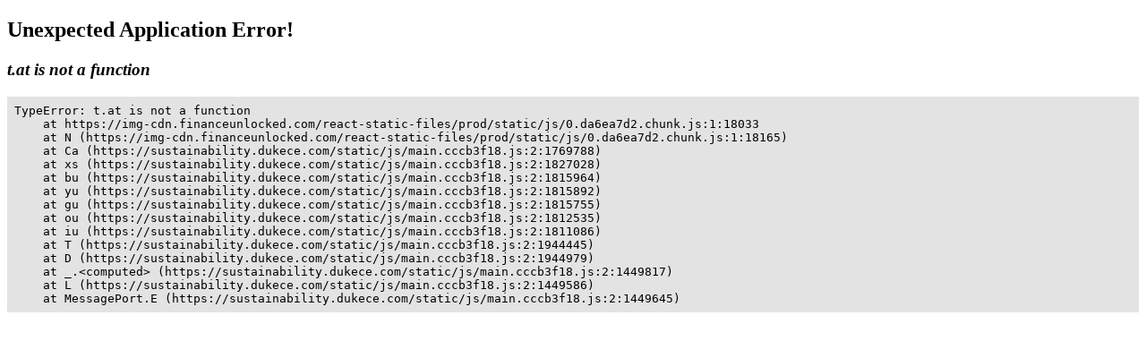

--- FILE ---
content_type: text/html; charset=utf-8
request_url: https://sustainability.dukece.com/discover/experts/gaya-herrington
body_size: 19468
content:
<!doctype html><html lang="en"><head><meta charset="utf-8"/><link rel="icon" href="https://img-cdn.financeunlocked.com/react-static-files/prod/cropped-favicon_color-32x32.png" /><link rel="apple-touch-icon" href="https://img-cdn.financeunlocked.com/react-static-files/prod/cropped-favicon_color-192x192.png" /><meta name="viewport" content="width=device-width,initial-scale=1"/><meta name="theme-color" content="#1B1925"/><meta http-equiv="X-UA-Compatible" content="IE=edge"><meta http-equiv="Accept-CH" content="DPR"><meta name="robots" content="max-snippet:-1, max-image-preview:large, max-video-preview:-1"/><meta property="og:type" content="website"/><meta property="og:locale" content="en_GB"/><meta name="twitter:card" content="summary_large_image"/><meta property="fb:app_id" content="332892011025810"/><title data-react-helmet="true">Gaya Herrington | Duke CE in partnership with Sustainability Unlocked</title><link data-react-helmet="true" rel="stylesheet" type="text/css" href="https://use.typekit.net/ein6xai.css"/><link data-react-helmet="true" rel="canonical" href="https://sustainabilityunlocked.com/discover/experts/gaya-herrington"/><link data-react-helmet="true" imagesizes="100vw" imagesrcset="https://img-cdn.financeunlocked.com/tr:w-500,h-580,fo-auto,q-80/users/3d72aba66a597d9eea3d1b35089c3bb0f07441e4/gaya-herrington?ik-sdk-version=javascript-1.0.3 500w, https://img-cdn.financeunlocked.com/tr:w-1000,h-1160,fo-auto,q-80/users/3d72aba66a597d9eea3d1b35089c3bb0f07441e4/gaya-herrington?ik-sdk-version=javascript-1.0.3 1000w,https://img-cdn.financeunlocked.com/tr:w-800,h-580,fo-auto,q-80/users/3d72aba66a597d9eea3d1b35089c3bb0f07441e4/gaya-herrington?ik-sdk-version=javascript-1.0.3 800w, https://img-cdn.financeunlocked.com/tr:w-1600,h-1160,fo-auto,q-80/users/3d72aba66a597d9eea3d1b35089c3bb0f07441e4/gaya-herrington?ik-sdk-version=javascript-1.0.3 1600w,https://img-cdn.financeunlocked.com/tr:w-1100,h-580,fo-auto,q-80/users/3d72aba66a597d9eea3d1b35089c3bb0f07441e4/gaya-herrington?ik-sdk-version=javascript-1.0.3 1100w, https://img-cdn.financeunlocked.com/tr:w-2200,h-1160,fo-auto,q-80/users/3d72aba66a597d9eea3d1b35089c3bb0f07441e4/gaya-herrington?ik-sdk-version=javascript-1.0.3 2200w,https://img-cdn.financeunlocked.com/tr:w-1200,h-580,fo-auto,q-80/users/3d72aba66a597d9eea3d1b35089c3bb0f07441e4/gaya-herrington?ik-sdk-version=javascript-1.0.3 1200w, https://img-cdn.financeunlocked.com/tr:w-2400,h-1160,fo-auto,q-80/users/3d72aba66a597d9eea3d1b35089c3bb0f07441e4/gaya-herrington?ik-sdk-version=javascript-1.0.3 2400w,https://img-cdn.financeunlocked.com/tr:w-1920,h-580,fo-auto,q-80/users/3d72aba66a597d9eea3d1b35089c3bb0f07441e4/gaya-herrington?ik-sdk-version=javascript-1.0.3 1920w, https://img-cdn.financeunlocked.com/tr:w-3840,h-1160,fo-auto,q-80/users/3d72aba66a597d9eea3d1b35089c3bb0f07441e4/gaya-herrington?ik-sdk-version=javascript-1.0.3 3840w" rel="preload" as="image" href="https://img-cdn.financeunlocked.com/users/3d72aba66a597d9eea3d1b35089c3bb0f07441e4/gaya-herrington?ik-sdk-version=javascript-1.0.3"/><meta data-react-helmet="true" property="og:site_name" content="Duke CE in partnership with Sustainability Unlocked"/><meta data-react-helmet="true" name="description" content="Gaya Herrington is a renowned environmental, social, behavioral, and economic researcher who focuses on the interplay between these trends and the necessary changes for global sustainability. She is a published author on the importance of recognising limits to growth and the potential for increasing global human and ecological well-being by shifting from perpetual growth to meeting human needs within planetary boundaries. She is currently Vice President Sustainability Research at Schneider Electric, the world&#x27;s most sustainable corporation, and has held various positions, including sustainability consulting at KPMG and policy advisor to the Dutch government. She has given keynote speeches and guest lectures at various international conferences and is an advisor to the Club of Rome."/><meta data-react-helmet="true" property="og:title" content="Gaya Herrington | Duke CE in partnership with Sustainability Unlocked"/><meta data-react-helmet="true" property="og:description" content="Gaya Herrington is a renowned environmental, social, behavioral, and economic researcher who focuses on the interplay between these trends and the necessary changes for global sustainability. She is a published author on the importance of recognising limits to growth and the potential for increasing global human and ecological well-being by shifting from perpetual growth to meeting human needs within planetary boundaries. She is currently Vice President Sustainability Research at Schneider Electric, the world&#x27;s most sustainable corporation, and has held various positions, including sustainability consulting at KPMG and policy advisor to the Dutch government. She has given keynote speeches and guest lectures at various international conferences and is an advisor to the Club of Rome."/><meta data-react-helmet="true" property="og:image" content="https://img-cdn.financeunlocked.com/users/3d72aba66a597d9eea3d1b35089c3bb0f07441e4/gaya-herrington?ik-sdk-version=javascript-1.0.3"/><meta data-react-helmet="true" property="og:image:secure_url" content="https://img-cdn.financeunlocked.com/users/3d72aba66a597d9eea3d1b35089c3bb0f07441e4/gaya-herrington?ik-sdk-version=javascript-1.0.3"/><meta data-react-helmet="true" name="twitter:image" content="https://img-cdn.financeunlocked.com/users/3d72aba66a597d9eea3d1b35089c3bb0f07441e4/gaya-herrington?ik-sdk-version=javascript-1.0.3"/><meta data-react-helmet="true" name="twitter:description" content="Gaya Herrington is a renowned environmental, social, behavioral, and economic researcher who focuses on the interplay between these trends and the necessary changes for global sustainability. She is a published author on the importance of recognising limits to growth and the potential for increasing global human and ecological well-being by shifting from perpetual growth to meeting human needs within planetary boundaries. She is currently Vice President Sustainability Research at Schneider Electric, the world&#x27;s most sustainable corporation, and has held various positions, including sustainability consulting at KPMG and policy advisor to the Dutch government. She has given keynote speeches and guest lectures at various international conferences and is an advisor to the Club of Rome."/><meta data-react-helmet="true" name="twitter:title" content="Gaya Herrington | Duke CE in partnership with Sustainability Unlocked"/><style data-emotion="css-global 0"></style><style data-emotion="css-global 5o312k">html,body{height:100%;background-color:#1b1925!important;}body{position:relative;}h1,h2,h3,h4,h5,h6{font-family:"sofia-pro",sans-serif;}a{-webkit-text-decoration:none;text-decoration:none;}#root{min-height:100%;display:-webkit-box;display:-webkit-flex;display:-ms-flexbox;display:flex;-webkit-flex-direction:column;-ms-flex-direction:column;flex-direction:column;}.special-header{font-family:"sofia-pro",sans-serif;}.light-block+.light-block,.dark-block+.dark-block{padding-top:0;}.light-block+.light-block.cta-btn-block,.dark-block+.dark-block.cta-btn-block{margin-top:-36px;}.landscape-container .swiper-wrapper{height:382px;-webkit-align-items:flex-end;-webkit-box-align:flex-end;-ms-flex-align:flex-end;align-items:flex-end;}.landscape-container .swiper{margin-top:-66px;}.news-slider .swiper,.pathways-container .swiper,.partners-swiper .swiper{overflow:unset;}.swiper{display:-webkit-box;display:-webkit-flex;display:-ms-flexbox;display:flex;-webkit-flex-direction:column;-ms-flex-direction:column;flex-direction:column;}.swiper-pagination{position:static;margin-top:36px;}.swiper-pagination-analytic{position:static;text-align:center;}.swiper-pagination-bullet{width:12px;height:12px;background:transparent;border:2px solid #ffffff;-webkit-transition:0.3s all;transition:0.3s all;}.swiper-pagination-bullet:hover{opacity:1;border-color:#7EFCF0;}.swiper-pagination-bullet-active{width:12px;height:12px;background:#7EFCF0;border:2px solid #7EFCF0;}.swiper-pagination-bullet:only-child{display:none;}.swiper-button-prev{left:-5px;}.swiper-button-next{right:-5px;}.swiper-button-next,.swiper-button-prev{display:none;opacity:0.33;width:60px;height:172px;-webkit-transform:translateY(-35%);-moz-transform:translateY(-35%);-ms-transform:translateY(-35%);transform:translateY(-35%);-webkit-transition:opacity 0.3s ease-out;transition:opacity 0.3s ease-out;}.swiper-button-next:focus,.swiper-button-prev:focus{outline:none;}.swiper-button-next:hover,.swiper-button-prev:hover{opacity:1;}.swiper-button-next::after,.swiper-button-prev::after{color:#ffffff;z-index:3;width:25px;height:43px;}.swiper-button-next.swiper-button-disabled,.swiper-button-prev.swiper-button-disabled{opacity:1;}.swiper-button-next.swiper-button-disabled::after,.swiper-button-prev.swiper-button-disabled::after{color:rgba(255, 255, 255, 0.25);}.swiper-button-next.swiper-button-lock,.swiper-button-prev.swiper-button-lock{display:none;}.dark-block.images-text-block+.dark-block,.light-block.images-text-block+.light-block{margin-top:0;}.images-text-block--sized+.images-text-block--sized{padding-top:0;}#usercom-widget #usercom-launcher-dot-frame[name]{z-index:1050;}@media (min-width: 800px){.swiper-button-next,.swiper-button-prev{display:-webkit-box;display:-webkit-flex;display:-ms-flexbox;display:flex;}.dark-block.images-text-block:not(.images-text-block__with-bg-image)+.dark-block,.light-block.images-text-block:not(.images-text-block__with-bg-image)+.light-block{margin-top:-24px;}}.CtxtMenu_ContextMenu.CtxtMenu_Menu,.CtxtMenu_Info.CtxtMenu_MousePost{box-shadow:none;}@media only screen and (max-width: 800px){.landscape-container .swiper-wrapper{height:auto;}.landscape-container .swiper{margin-top:0;}.dark-block.images-text-block+.dark-block,.light-block.images-text-block+.light-block{margin-top:0;}.swiper-pagination{margin-top:18px;}}@media only screen and (max-width: 500px){.light-block+.light-block.cta-btn-block,.dark-block+.dark-block.cta-btn-block{margin-top:0;}}@-webkit-keyframes pulse-white{0%{-webkit-transform:scale(1);-moz-transform:scale(1);-ms-transform:scale(1);transform:scale(1);}70%{-webkit-transform:scale(1.1);-moz-transform:scale(1.1);-ms-transform:scale(1.1);transform:scale(1.1);}100%{-webkit-transform:scale(1);-moz-transform:scale(1);-ms-transform:scale(1);transform:scale(1);}}@keyframes pulse-white{0%{-webkit-transform:scale(1);-moz-transform:scale(1);-ms-transform:scale(1);transform:scale(1);}70%{-webkit-transform:scale(1.1);-moz-transform:scale(1.1);-ms-transform:scale(1.1);transform:scale(1.1);}100%{-webkit-transform:scale(1);-moz-transform:scale(1);-ms-transform:scale(1);transform:scale(1);}}@-webkit-keyframes fu-rotate{0%{-webkit-transform:rotate(0deg);-moz-transform:rotate(0deg);-ms-transform:rotate(0deg);transform:rotate(0deg);}100%{-webkit-transform:rotate(360deg);-moz-transform:rotate(360deg);-ms-transform:rotate(360deg);transform:rotate(360deg);}}@-moz-keyframes fu-rotate{0%{-webkit-transform:rotate(0deg);-moz-transform:rotate(0deg);-ms-transform:rotate(0deg);transform:rotate(0deg);}100%{-webkit-transform:rotate(360deg);-moz-transform:rotate(360deg);-ms-transform:rotate(360deg);transform:rotate(360deg);}}@-o-keyframes fu-rotate{0%{-webkit-transform:rotate(0deg);-moz-transform:rotate(0deg);-ms-transform:rotate(0deg);transform:rotate(0deg);}100%{-webkit-transform:rotate(360deg);-moz-transform:rotate(360deg);-ms-transform:rotate(360deg);transform:rotate(360deg);}}@-webkit-keyframes fu-rotate{0%{-webkit-transform:rotate(0deg);-moz-transform:rotate(0deg);-ms-transform:rotate(0deg);transform:rotate(0deg);}100%{-webkit-transform:rotate(360deg);-moz-transform:rotate(360deg);-ms-transform:rotate(360deg);transform:rotate(360deg);}}@keyframes fu-rotate{0%{-webkit-transform:rotate(0deg);-moz-transform:rotate(0deg);-ms-transform:rotate(0deg);transform:rotate(0deg);}100%{-webkit-transform:rotate(360deg);-moz-transform:rotate(360deg);-ms-transform:rotate(360deg);transform:rotate(360deg);}}@-webkit-keyframes fu-rotate-backwards{0%{-webkit-transform:rotate(360deg);-moz-transform:rotate(360deg);-ms-transform:rotate(360deg);transform:rotate(360deg);}100%{-webkit-transform:rotate(0deg);-moz-transform:rotate(0deg);-ms-transform:rotate(0deg);transform:rotate(0deg);}}@-moz-keyframes fu-rotate-backwards{0%{-webkit-transform:rotate(360deg);-moz-transform:rotate(360deg);-ms-transform:rotate(360deg);transform:rotate(360deg);}100%{-webkit-transform:rotate(0deg);-moz-transform:rotate(0deg);-ms-transform:rotate(0deg);transform:rotate(0deg);}}@-o-keyframes fu-rotate-backwards{0%{-webkit-transform:rotate(360deg);-moz-transform:rotate(360deg);-ms-transform:rotate(360deg);transform:rotate(360deg);}100%{-webkit-transform:rotate(0deg);-moz-transform:rotate(0deg);-ms-transform:rotate(0deg);transform:rotate(0deg);}}@-webkit-keyframes fu-rotate-backwards{0%{-webkit-transform:rotate(360deg);-moz-transform:rotate(360deg);-ms-transform:rotate(360deg);transform:rotate(360deg);}100%{-webkit-transform:rotate(0deg);-moz-transform:rotate(0deg);-ms-transform:rotate(0deg);transform:rotate(0deg);}}@keyframes fu-rotate-backwards{0%{-webkit-transform:rotate(360deg);-moz-transform:rotate(360deg);-ms-transform:rotate(360deg);transform:rotate(360deg);}100%{-webkit-transform:rotate(0deg);-moz-transform:rotate(0deg);-ms-transform:rotate(0deg);transform:rotate(0deg);}}.wrapperWithStyledTable table:not(.MuiTable-root){width:initial;margin:24px 0;border:1px solid rgba(134, 134, 241, 0.33);border-collapse:collapse;}.wrapperWithStyledTable table:not(.MuiTable-root) td{padding:6px 18px;border:1px solid rgba(134, 134, 241, 0.33);}body #CybotCookiebotDialog{background:#2D293B;}body #CybotCookiebotDialog *,body #CybotCookiebotDialogBodyUnderlay *{font-family:"sofia-pro",sans-serif;}body #CybotCookiebotDialog h1,body #CybotCookiebotDialogBodyUnderlay h1,body #CybotCookiebotDialog h2,body #CybotCookiebotDialogBodyUnderlay h2,body #CybotCookiebotDialog h3,body #CybotCookiebotDialogBodyUnderlay h3,body #CybotCookiebotDialog h4,body #CybotCookiebotDialogBodyUnderlay h4,body #CybotCookiebotDialog h5,body #CybotCookiebotDialogBodyUnderlay h5,body #CybotCookiebotDialog h6,body #CybotCookiebotDialogBodyUnderlay h6,body #CybotCookiebotDialog .CybotCookiebotDialogBodyLevelButtonDescription,body #CybotCookiebotDialogBodyUnderlay .CybotCookiebotDialogBodyLevelButtonDescription{font-family:"sofia-pro",sans-serif;color:#ffffff;}body #CybotCookiebotDialog h2{font-size:20px;line-height:1;margin-bottom:8px;}body #CybotCookiebotDialog #CybotCookiebotDialogBodyContentText,body #CybotCookiebotDialog #CybotCookiebotDialogDetailBodyContentTextAbout{color:#ffffff;font-size:18px;line-height:1.5;}body #CybotCookiebotDialogBodyContent,body #CybotCookiebotDialogTabContentDetails,body #CybotCookiebotDialogDetailBodyContentTextAbout{padding:20px;}body #CybotCookiebotDialog .CybotCookiebotDialogBodyContentHeading{font-size:28px;color:white;}body #CybotCookiebotDialogPoweredbyCybot svg{fill:white;}body #CybotCookiebotDialogBodyLevelButtonsSelectPane label:not([for='CybotCookiebotDialogBodyLevelButtonNecessary']) .CybotCookiebotDialogBodyLevelButtonDescription:hover{color:white;}body #CybotCookiebotDialog.CybotEdge #CybotCookiebotDialogBodyEdgeMoreDetails a{color:#8686f1;font-weight:normal;font-size:14px;}body #CybotCookiebotDialog.CybotEdge #CybotCookiebotDialogBodyEdgeMoreDetails a::after{margin-top:2px;}body #CybotCookiebotDialog.CybotEdge #CybotCookiebotDialogBodyEdgeMoreDetails a::after{border-color:#8686f1;}body #CybotCookiebotDialogHeader,body #CybotCookiebotDialog .CookieCard,body #CybotCookiebotDialog .CybotCookiebotScrollContainer,body #CybotCookiebotDialogBodyLevelButtonsSelectPane{border-bottom:1px solid rgba(255, 255, 255, 0.13);}@media screen and (min-width: 1280px){body #CybotCookiebotDialog.CybotEdge .CybotCookiebotDialogContentWrapper{-webkit-align-items:center;-webkit-box-align:center;-ms-flex-align:center;align-items:center;}body #CybotCookiebotDialog.CybotEdge .CybotCookiebotDialogBodyBottomWrapper{margin-top:18px;}body #CybotCookiebotDialog .CookieCard .CybotCookiebotDialogDetailBodyContentCookieTypeIntro{padding-left:32px;font-size:18px;color:#ffffff;line-height:1.5;}body #CybotCookiebotDialogDetailBodyContentCookieContainerTypes .CybotCookiebotDialogDetailBodyContentCookieTypeTableContainer,body #CybotCookiebotDialogDetailBodyContentIABv2Tabs .CollapseCard{margin-left:32px;margin-top:18px;}body #CybotCookiebotDialogDetailBodyContentCookieContainerTypes .CybotCookiebotDialogDetailBodyContentCookieInfo.CybotCookiebotDialogShow:first-of-type{margin-top:18px;}body #CybotCookiebotDialogDetailBodyContentCookieContainerTypes .CybotCookiebotDialogDetailBodyContentCookieGroup,body #CybotCookiebotDialogDetailBodyContentCookieContainerTypes .CybotCookiebotDialogDetailBodyContentCookieInfo,body #CybotCookiebotDialogDetailBulkConsent,body #CybotCookiebotDialogDetailBulkConsentListWrapper{padding:24px;}body #CybotCookiebotDialogDetailBodyContentCookieContainerTypes{padding:0;}}@media screen and (min-width: 601px){body #CybotCookiebotDialogBodyLevelButtonsSelectPane .CybotCookiebotDialogBodyLevelButtonWrapper:not(:last-of-type){border-right:1px solid rgba(255, 255, 255, 0.33);}}body #CybotCookiebotDialogNav{border-bottom:0;}body #CybotCookiebotDialogNav .CybotCookiebotDialogNavItemLink,body #CybotCookiebotDialogNav .CybotCookiebotDialogNavItemLink:hover{color:rgba(255, 255, 255, 0.33);border-bottom:3px solid rgba(134, 134, 241, 0.3);font-size:20px;}body #CybotCookiebotDialogNav .CybotCookiebotDialogNavItemLink.CybotCookiebotDialogActive{color:#ffffff;border-width:3px;border-color:#8686f1;}body #CybotCookiebotDialogDetailBodyContentCookieContainerTypes .CybotCookiebotDialogDetailBodyContentCookieInfoFooter{border-top:1px solid rgba(255, 255, 255, 0.13);}body #CybotCookiebotDialogDetailBodyContentCookieContainerTypes .CybotCookiebotDialogDetailBodyContentCookieInfo.CybotCookiebotDialogShow:first-of-type:before{border-top:none;}body #CybotCookiebotDialogDetailBodyContentCookieContainerTypes .CybotCookiebotDialogDetailBodyContentCookieInfo,body #CybotCookiebotDialogDetailBodyContentCookieContainerTypes .CybotCookiebotDialogDetailBodyContentCookieGroup{border:none;margin-bottom:18px;}body #CybotCookiebotDialogDetailBodyContentCookieContainerTypes .CybotCookiebotDialogDetailBodyContentCookieGroup,body #CybotCookiebotDialogDetailBodyContentCookieContainerTypes .CybotCookiebotDialogDetailBodyContentCookieGroup:hover,body #CybotCookiebotDialogDetailBodyContentCookieContainerTypes .CybotCookiebotDialogDetailBodyContentCookieGroup:not(.open):hover{background:#23202E;}body #CybotCookiebotDialogDetailBodyContentCookieContainerTypes .CybotCookiebotDialogDetailBodyContentCookieInfo,body #CybotCookiebotDialogDetailBodyContentCookieContainerTypes .CybotCookiebotDialogDetailBodyContentCookieInfo:hover,body #CybotCookiebotDialogDetailBodyContentCookieContainerTypes .CybotCookiebotDialogDetailBodyContentCookieInfo:not(.open):hover{background:#1b1925;}body .CybotCookiebotFader{background-image:linear-gradient(
        to top,
        #2D293B,
        rgba(45, 41, 59, 0.8),
        transparent
      )!important;}body #CybotCookiebotDialogDetailBodyContentTextAbout,body #CybotCookiebotDialog .CybotCookiebotDialogDetailBodyContentCookieTypeIntro,body #CybotCookiebotDialog .CybotCookiebotDialogDetailBodyContentCookieInfoFooterContent{color:#C9C4D4;}body #CybotCookiebotDialog .CybotCookiebotDialogDetailBodyContentCookieInfoFooterContent>b,body #CybotCookiebotDialog .CybotCookiebotDialogDetailBodyContentCookieInfoDescription{color:#ffffff;}body #CybotCookiebotDialogDetailBodyContentTextAbout,body #CybotCookiebotDialog .CybotCookiebotDialogDetailBodyContentCookieTypeIntro,body #CybotCookiebotDialog .CybotCookiebotDialogDetailBodyContentCookieInfoDescription,body #CybotCookiebotDialog .CybotCookiebotDialogDetailBodyContentCookieInfoFooterContent{font-size:18px;line-height:1.5;}body #CybotCookiebotDialog .CybotCookiebotDialogDetailBodyContentCookieInfoTitle,body #CybotCookiebotDialog .CybotCookiebotDialogDetailBodyContentCookieInfoFooterContent b,body #CybotCookiebotDialogDetailBodyContentCookieContainerTypes .CybotCookiebotDialogDetailBodyContentCookieProvider:not(
        .CybotCookiebotDialogDetailBodyContentCookieInfoCount
      ),body #CybotCookiebotDialog .CybotCookiebotDialogDetailBodyContentCookieInfoTitle:hover,body #CybotCookiebotDialog .CybotCookiebotDialogDetailBodyContentCookieInfoFooterContent b:hover,body #CybotCookiebotDialogDetailBodyContentCookieContainerTypes .CybotCookiebotDialogDetailBodyContentCookieProvider:not(
        .CybotCookiebotDialogDetailBodyContentCookieInfoCount
      ):hover,body #CybotCookiebotDialog .CybotCookiebotDialogDetailBodyContentCookieInfoTitle>div:not(.CybotCookiebotDialogDetailBodyContentCookieInfoCount),body #CybotCookiebotDialog .CybotCookiebotDialogDetailBodyContentCookieInfoFooterContent b>div:not(.CybotCookiebotDialogDetailBodyContentCookieInfoCount),body #CybotCookiebotDialogDetailBodyContentCookieContainerTypes .CybotCookiebotDialogDetailBodyContentCookieProvider:not(
        .CybotCookiebotDialogDetailBodyContentCookieInfoCount
      )>div:not(.CybotCookiebotDialogDetailBodyContentCookieInfoCount){color:#ffffff;font-size:20px;line-height:1;}body #CybotCookiebotDialog #CybotCookiebotDialogBodyContentText a,body #CybotCookiebotDialog #CybotCookiebotDialogBodyLevelButtonIABHeaderViewPartnersLink,body #CybotCookiebotDialog #CybotCookiebotDialogDetailBulkConsentList dt a,body #CybotCookiebotDialog #CybotCookiebotDialogDetailFooter a,body #CybotCookiebotDialog .CybotCookiebotDialogBodyLevelButtonIABDescription a,body #CybotCookiebotDialog .CybotCookiebotDialogDetailBodyContentCookieLink,body #CybotCookiebotDialogDetailBodyContentTextAbout a,body CybotExternalLinkArrow{color:#8686f1;}body #CybotCookiebotDialog .CybotExternalLinkArrow{display:none;}body #CybotCookiebotDialog .CybotCookiebotDialogDetailBodyContentCookieProvider::after,body #CybotCookiebotDialog .CybotCookiebotDialogDetailBodyContentCookieProvider:hover::after{border-color:#8686f1;}body #CybotCookiebotDialog .CybotCookiebotDialogDetailBodyContentCookieProvider .CybotCookiebotDialogDetailBodyContentCookieInfoCount,body #CybotCookiebotDialog .CybotCookiebotDialogDetailBodyContentCookieProvider:hover .CybotCookiebotDialogDetailBodyContentCookieInfoCount{background:#1b1925;color:#8686f1;font-size:12px;}body .CybotCookiebotDialogDetailBodyContentCookieContainerButton:before,body .CybotCookiebotDialogDetailBodyContentIABv2Tab:before{top:0.6rem;}body #CybotCookiebotDialog .CookieCard .CybotCookiebotDialogDetailBodyContentCookieContainerButton,body #CybotCookiebotDialog .CookieCard .CybotCookiebotDialogDetailBodyContentCookieContainerButton:hover,body #CybotCookiebotDialog .CookieCard .CybotCookiebotDialogDetailBodyContentCookieContainerButton>label{color:#ffffff;font-size:20px;line-height:1;}body #CybotCookiebotDialog .CookieCard .CybotCookiebotDialogDetailBodyContentCookieContainerButton::before{border-color:#8686f1;margin-right:8px;}body #CybotCookiebotDialog .CookieCard .CybotCookiebotDialogDetailBodyContentCookieContainerButton>span,body #CybotCookiebotDialog .CookieCard .CybotCookiebotDialogDetailBodyContentCookieContainerButton:hover>span{font-size:12px;background:#1b1925;color:#a2a4ee;}body #CybotCookiebotDialog .CookieCard .CybotCookiebotDialogDetailBodyContentCookieContainerButton:hover::before{border-color:#8686f1;}body #CybotCookiebotDialog .CookieCard .CybotCookiebotDialogDetailBodyContentCookieContainerButton:hover>label{color:#ffffff;}body #CybotCookiebotDialog #CybotCookiebotDialogDetailBulkConsentLink,body #CybotCookiebotDialog #CybotCookiebotDialogDetailBulkConsentLink:hover{color:#ffffff;font-size:20px;line-height:1;margin-bottom:18px;}body #CybotCookiebotDialog #CybotCookiebotDialogDetailBulkConsentLink>span,body #CybotCookiebotDialog #CybotCookiebotDialogDetailBulkConsentLink:hover>span{background:#1b1925;color:#8686f1;font-size:12px;}body #CybotCookiebotDialog #CybotCookiebotDialogDetailBulkConsentLink::after,body #CybotCookiebotDialog #CybotCookiebotDialogDetailBulkConsentLink:hover::after{border-color:#8686f1;}body #CybotCookiebotDialog .CybotCookiebotDialogDetailBulkConsentDescription{font-size:18px;line-height:1.5;color:#ffffff;}body #CybotCookiebotDialog #CybotCookiebotDialogDetailBulkConsent{background:#23202E;}body #CybotCookiebotDialog #CybotCookiebotDialogDetailBulkConsent #CybotCookiebotDialogDetailBulkConsentListWrapper{background:#1b1925;}body #CybotCookiebotDialog #CybotCookiebotDialogDetailBulkConsent #CybotCookiebotDialogDetailBulkConsentListWrapper>span{font-size:20px;line-height:1;padding-bottom:18px;}body #CybotCookiebotDialog #CybotCookiebotDialogDetailBulkConsent #CybotCookiebotDialogDetailBulkConsentListWrapper dt>a{font-size:18px;line-height:1.5;}body #CybotCookiebotDialog #CybotCookiebotDialogDetailBulkConsent,body #CybotCookiebotDialog #CybotCookiebotDialogDetailBulkConsent #CybotCookiebotDialogDetailBulkConsentListWrapper{border:none;}body #CybotCookiebotDialog #CybotCookiebotDialogDetailBulkConsent #CybotCookiebotDialogDetailBulkConsentListWrapper span{border-bottom:1px solid rgba(255, 255, 255, 0.13);color:#ffffff;}body #CybotCookiebotDialog #CybotCookiebotDialogDetailFooter{color:#ffffff;}body #CybotCookiebotDialog #CybotCookiebotDialogDetailFooter,body #CybotCookiebotDialog #CybotCookiebotDialogDetailFooter a{font-size:18px;line-height:1.5;}body #CybotCookiebotDialogPoweredByText a{color:#ffffff;}body #CybotCookiebotDialogDetailBodyContentCookieContainerTypes .CybotCookiebotDialogDetailBodyEmptyCategoryMessage{border:none;background:#23202E;font-size:18px;color:#ffffff;line-height:1.5;font-weight:normal;}body #CybotCookiebotDialog .CybotCookiebotDialogBodyLevelButtonSlider{background-color:#1b1925;}body #CybotCookiebotDialog .CybotCookiebotDialogBodyLevelButtonSlider:before{-webkit-transition:all 0.3s ease 0s;transition:all 0.3s ease 0s;background:rgba(255, 255, 255, 0.3);}body #CybotCookiebotDialog input:checked+.CybotCookiebotDialogBodyLevelButtonSlider{background-color:#1b1925;}body #CybotCookiebotDialog input:checked+.CybotCookiebotDialogBodyLevelButtonSlider:before{background-color:#7EFCF0;}body #CybotCookiebotDialog .CybotCookiebotDialogBodyLevelButtonSliderWrapper:hover input[type='checkbox']:not(:disabled)+.CybotCookiebotDialogBodyLevelButtonSlider{opacity:1;}body #CybotCookiebotDialog form input[type='checkbox'][disabled]:checked+.CybotCookiebotDialogBodyLevelButtonSlider{background-color:#1b1925;opacity:0.5;}body #CybotCookiebotDialogFooter #CybotCookiebotDialogBodyButtonAccept,body #CybotCookiebotDialogFooter #CybotCookiebotDialogBodyLevelButtonAccept,body #CybotCookiebotDialogFooter #CybotCookiebotDialogBodyLevelButtonLevelOptinAllowAll,body #CybotCookiebotDialogFooter .CybotCookiebotDialogBodyButton{font-size:16px;border-radius:50px;border:3px solid #7EFCF0;background:transparent;color:#ffffff;padding:12px 29px;text-transform:uppercase;-webkit-transition:all 0.3s ease;transition:all 0.3s ease;line-height:1;}body #CybotCookiebotDialogFooter #CybotCookiebotDialogBodyButtonAccept:hover,body #CybotCookiebotDialogFooter #CybotCookiebotDialogBodyLevelButtonAccept:hover,body #CybotCookiebotDialogFooter #CybotCookiebotDialogBodyLevelButtonLevelOptinAllowAll:hover,body #CybotCookiebotDialogFooter .CybotCookiebotDialogBodyButton:hover{color:#1b1925;background:#7EFCF0;}body #CybotCookiebotDialogFooter #CybotCookiebotDialogBodyButtonAccept .CybotCookiebotDialogArrow,body #CybotCookiebotDialogFooter #CybotCookiebotDialogBodyLevelButtonAccept .CybotCookiebotDialogArrow,body #CybotCookiebotDialogFooter #CybotCookiebotDialogBodyLevelButtonLevelOptinAllowAll .CybotCookiebotDialogArrow,body #CybotCookiebotDialogFooter .CybotCookiebotDialogBodyButton .CybotCookiebotDialogArrow{margin-bottom:3px;-webkit-transition:border-color 0.3s ease;transition:border-color 0.3s ease;}body #CybotCookiebotDialogFooter #CybotCookiebotDialogBodyButtonDecline,body #CybotCookiebotDialogFooter #CybotCookiebotDialogBodyLevelButtonCustomize,body #CybotCookiebotDialogFooter #CybotCookiebotDialogBodyLevelButtonLevelOptinAllowallSelection{border:3px solid #ffffff;background:transparent;}body #CybotCookiebotDialogFooter #CybotCookiebotDialogBodyButtonDecline:hover,body #CybotCookiebotDialogFooter #CybotCookiebotDialogBodyLevelButtonCustomize:hover,body #CybotCookiebotDialogFooter #CybotCookiebotDialogBodyLevelButtonLevelOptinAllowallSelection:hover{background:#ffffff;color:#1b1925;}body #CybotCookiebotDialogFooter #CybotCookiebotDialogBodyButtonDecline:hover .CybotCookiebotDialogArrow,body #CybotCookiebotDialogFooter #CybotCookiebotDialogBodyLevelButtonCustomize:hover .CybotCookiebotDialogArrow,body #CybotCookiebotDialogFooter #CybotCookiebotDialogBodyLevelButtonLevelOptinAllowallSelection:hover .CybotCookiebotDialogArrow{border-color:#1b1925;}body #CybotCookiebotDialog .CybotCookiebotScrollContainer .CybotCookiebotScrollbarContainer{display:none;}body #CybotCookiebotDialog .CybotCookiebotScrollContainer>div:first-of-type::-webkit-scrollbar-thumb{background:rgba(104, 105, 237, 0.33);}body #CybotCookiebotDialog .CybotCookiebotScrollContainer>div:first-of-type::-webkit-scrollbar-track{background:transparent;width:8px;}body #CookiebotWidget *{font-family:"sofia-pro",sans-serif;}body #CookiebotWidget #CookiebotWidget-widgetContent,body #CookiebotWidget .CookiebotWidget-consent-details .CookiebotWidget-consent-details-box{background:#2D293B;}body #CookiebotWidget .CookiebotWidget-state,body #CookiebotWidget .CookiebotWidget-header strong,body #CookiebotWidget .CookiebotWidget-consent-details .CookiebotWidget-consent-details-box>strong{font-family:"sofia-pro",sans-serif;color:#ffffff;line-height:1.2;}body #CookiebotWidget .CookiebotWidget-body .CookiebotWidget-consents-list .CookiebotWidget-state{font-size:20px;margin-bottom:18px;}body #CookiebotWidget .CookiebotWidget-consent-details .CookiebotWidget-consent-details-box{padding:18px 24px;}body #CookiebotWidget .CookiebotWidget-consent-details .CookiebotWidget-consent-details-box>strong,body #CookiebotWidget .CookiebotWidget-consent-details .CookiebotWidget-consent-details-box>div{font-size:18px;}body #CookiebotWidget .CookiebotWidget-consent-details .CookiebotWidget-consent-details-box>div{color:#C9C4D4;margin-bottom:18px;}body #CookiebotWidget .CookiebotWidget-header{border-bottom:1px solid rgba(255, 255, 255, 0.13);padding:18px 24px;}body #CookiebotWidget .CookiebotWidget-header strong{font-size:28px;}body #CookiebotWidget .CookiebotWidget-header .CookiebotWidget-close{width:24px;height:24px;margin-top:4px;}body #CookiebotWidget .CookiebotWidget-header .CookiebotWidget-close svg{fill:#ffffff;}body #CookiebotWidget #CookiebotWidget-buttons{border-top:1px solid rgba(255, 255, 255, 0.13);}body #CookiebotWidget .CookiebotWidget-body .CookiebotWidget-consents-list li,body #CookiebotWidget .CookiebotWidget-date,body #CookiebotWidget .CookiebotWidget-consent-id{color:#ffffff;font-size:18px;}body #CookiebotWidget .CookiebotWidget-body .CookiebotWidget-consents-list li{margin-bottom:18px;}body #CookiebotWidget .CookiebotWidget-body .CookiebotWidget-consents-list li svg,body #CookiebotWidget .CookiebotWidget-body .CookiebotWidget-consents-list li.CookiebotWidget-approved svg{fill:#8686f1;}body #CookiebotWidget .CookiebotWidget-consent-details button{color:#8686f1;font-size:18px;line-height:1;}body #CookiebotWidget .CookiebotWidget-consent-details button svg{fill:#8686f1;}body #CookiebotWidget .CookiebotWidget-body .CookiebotWidget-main-logo svg{fill:#ffffff;}body #CookiebotWidget .CybotCookiebotScrollbarContainer{display:none;}body #CookiebotWidget #CookiebotWidget-buttons button{font-size:16px;border-radius:50px;background:transparent;color:#ffffff;padding:12px 29px;text-transform:uppercase;-webkit-transition:all 0.3s ease;transition:all 0.3s ease;line-height:1;}body #CookiebotWidget #CookiebotWidget-buttons button#CookiebotWidget-btn-change{background:transparent;border:3px solid #7EFCF0;color:#ffffff;}body #CookiebotWidget #CookiebotWidget-buttons button#CookiebotWidget-btn-change:hover{color:#1b1925;background:#7EFCF0;}body #CookiebotWidget #CookiebotWidget-buttons button#CookiebotWidget-btn-withdraw{background:transparent;border:3px solid #ffffff;color:#ffffff;}body #CookiebotWidget #CookiebotWidget-buttons button#CookiebotWidget-btn-withdraw:hover:not(:disabled){color:#1b1925;background:#ffffff;color:#1b1925;}body #CookiebotWidget #CookiebotWidget-buttons button#CookiebotWidget-btn-withdraw:disabled{border:3px solid #ffffff;color:#ffffff;}body #CookiebotWidget .CookiebotWidget-body-inner::-webkit-scrollbar-thumb{background:rgba(104, 105, 237, 0.33);}body #CookiebotWidget .CookiebotWidget-body-inner::-webkit-scrollbar-track{background:transparent;}body #CookiebotWidget .CookiebotWidget-body-inner{padding:12px 20px;}body #CookiebotWidget #CookiebotWidget-buttons{padding:18px 24px;}@media screen and (min-width: 601px){body #CookiebotWidget .CookiebotWidget-body-inner{padding:12px 20px;}body #CookiebotWidget #CookiebotWidget-buttons{padding:18px 24px;}}#consentDeclarationWrapper{max-width:1200px;margin:0 auto;padding-left:16px;padding-right:16px;}#consentDeclarationWrapper .CookieDeclaration p,#consentDeclarationWrapper .CookieDeclaration #CookieDeclarationUserStatusLabelOn,#consentDeclarationWrapper .CookieDeclaration #CookieDeclarationUserStatusLabelOff,#consentDeclarationWrapper .CookieDeclaration #CookieDeclarationUserStatusLabelMulti,#consentDeclarationWrapper .CookieDeclaration .CookieDeclarationTableCell{color:#C9C4D4;font-size:18px;}#consentDeclarationWrapper .CookieDeclaration .CookieDeclarationTypeHeader{font-size:20px;color:#ffffff;margin-bottom:18px;margin-top:18px;}#consentDeclarationWrapper .CookieDeclaration a{color:#8686f1;font-size:18px;}#consentDeclarationWrapper .CookieDeclaration .CookieDeclarationType{border:none;padding:0;}#consentDeclarationWrapper .CookieDeclaration .CookieDeclarationTableHeader{font-size:18px;}#consentDeclarationWrapper .CookieDeclaration .CookieDeclarationTableHeader,#consentDeclarationWrapper .CookieDeclaration .CookieDeclarationTableCell{border-bottom:1px solid rgba(255, 255, 255, 0.13);}#consentDeclarationWrapper .CookieDeclaration #CookieDeclarationUserStatusPanel{background:#2D293B;padding:24px;border-radius:8px;}@media (max-width:1199.95px){#consentDeclarationWrapper .CookieDeclaration .CookieDeclarationTable{display:block;overflow-x:scroll;width:100%;}}</style><style data-emotion="css-global 14tzw9b">html{-webkit-font-smoothing:antialiased;-moz-osx-font-smoothing:grayscale;box-sizing:border-box;-webkit-text-size-adjust:100%;}*,*::before,*::after{box-sizing:inherit;}strong,b{font-weight:700;}body{margin:0;color:#fff;font-family:"sofia-pro",sans-serif;font-weight:400;font-size:1rem;line-height:1.5;background-color:#121212;}@media print{body{background-color:#ffffff;}}body::backdrop{background-color:#121212;}</style><style data-emotion="css-global animation-az569h">@-webkit-keyframes animation-az569h{0%{background:rgba(255, 255, 255, 0);}35%{background:rgba(255, 255, 255, 0.2);}100%{background:rgba(255, 255, 255, 0);}}@keyframes animation-az569h{0%{background:rgba(255, 255, 255, 0);}35%{background:rgba(255, 255, 255, 0.2);}100%{background:rgba(255, 255, 255, 0);}}</style><style data-emotion="css 4n0dvz 16tqh5e 1ri8dyn 14o5ar7 b575ch 10lxsii is8b0c 1649a 6vqzg1 133vz87 1u53fa0 1imwmdb 1s3wint 1xofgip 2kihta 1tfy7qg ovptqs sqodsw d8d4q2 w5xiaw 9oblcc 17acpu 1m6yeno w6gvpm 1vf0z4y otfdwa 15rlojl u605w8 1vg6bi9 50abr8 16cvk62 1b9dnhn 1ago99h 1oteowz u8h1wp q1pxv2 cagk1x 1dra9nz 1kqmfwf jfvqtk 1w2dx4w 1rp0yrk 17yxne8 2rzpus x0rzrt nyoug6 mhfvm7 guoerd 1iyoj2o 1m5gnea scyqf3 rkzrtp 12vzghs 1lfgk73 15uw49z 1qy51j2 18it4y3 x16kht f5fsel x3uove hdtzot 1sg2lsz dw8uh2 1b2wtue dawg2d 11ozlsq ua4z8a agc4f2 1qdo9zi 78n6a4 58ycuf 1dsv4uw f3itg4 ujmov1 1q2smdm 1ytppkg loqll3 tu98zi 2md0ee 1yhkln2 c0sx27 ov1ktg 1tlzcl7 zr55s3 xda7dl jcpeex 1xlpish 10q19a3 1a7w6u1 6mrw1b 9vkoqh 1obndhx 8ng7sh vck9s8 av8l9n 1fdgu1e ccs29n kzlcr4 113rwjt 12lnjx3 z7zr6e cwq96k erum5z 1mwiwn5 p4h92f">.css-4n0dvz{display:-webkit-box;display:-webkit-flex;display:-ms-flexbox;display:flex;-webkit-align-items:end;-webkit-box-align:end;-ms-flex-align:end;align-items:end;height:0;gap:8px;position:fixed;bottom:0;right:0;padding:16px;z-index:1100;}.css-16tqh5e{height:100%;display:-webkit-box;display:-webkit-flex;display:-ms-flexbox;display:flex;-webkit-flex-direction:column;-ms-flex-direction:column;flex-direction:column;background:#1b1925;-webkit-box-flex:1;-webkit-flex-grow:1;-ms-flex-positive:1;flex-grow:1;}.css-1ri8dyn{background-color:#121212;color:#fff;-webkit-transition:box-shadow 300ms cubic-bezier(0.4, 0, 0.2, 1) 0ms;transition:box-shadow 300ms cubic-bezier(0.4, 0, 0.2, 1) 0ms;box-shadow:none;background-image:linear-gradient(rgba(255, 255, 255, 0), rgba(255, 255, 255, 0));display:-webkit-box;display:-webkit-flex;display:-ms-flexbox;display:flex;-webkit-flex-direction:column;-ms-flex-direction:column;flex-direction:column;width:100%;box-sizing:border-box;-webkit-flex-shrink:0;-ms-flex-negative:0;flex-shrink:0;position:fixed;z-index:1100;top:0;left:auto;right:0;color:#ffffff;-webkit-transition:background .5s ease-in-out;transition:background .5s ease-in-out;background:transparent;box-shadow:none;}@media print{.css-1ri8dyn{position:absolute;}}@media (min-width:800px){.css-1ri8dyn{background:transparent;box-shadow:none;}}.css-14o5ar7{position:relative;display:-webkit-box;display:-webkit-flex;display:-ms-flexbox;display:flex;-webkit-align-items:center;-webkit-box-align:center;-ms-flex-align:center;align-items:center;padding-left:16px;padding-right:16px;min-height:56px;display:-webkit-box;display:-webkit-flex;display:-ms-flexbox;display:flex;-webkit-align-items:center;-webkit-box-align:center;-ms-flex-align:center;align-items:center;-webkit-box-pack:justify;-webkit-justify-content:space-between;justify-content:space-between;padding:16px;font-size:18px;-webkit-transition:all 0.5s ease-in-out;transition:all 0.5s ease-in-out;}@media (min-width:500px){.css-14o5ar7{padding-left:24px;padding-right:24px;}}@media (min-width:0px){@media (orientation: landscape){.css-14o5ar7{min-height:48px;}}}@media (min-width:500px){.css-14o5ar7{min-height:64px;}}@media (min-width:500px){.css-14o5ar7{padding:16px 16px;font-size:16px;}}@media (min-width:800px){.css-14o5ar7{padding:30px 24px;}}@media (min-width:1200px){.css-14o5ar7{padding:30px;}}@media (min-width:2200px){.css-14o5ar7{width:100%;max-width:2200;margin:0 auto;}}.css-b575ch{display:-webkit-box;display:-webkit-flex;display:-ms-flexbox;display:flex;-webkit-align-items:center;-webkit-box-align:center;-ms-flex-align:center;align-items:center;max-width:calc(100% - 160px);}.css-10lxsii{display:-webkit-box;display:-webkit-flex;display:-ms-flexbox;display:flex;height:45px;max-width:100%;-webkit-align-items:center;-webkit-box-align:center;-ms-flex-align:center;align-items:center;-webkit-transition:all 0.5s ease-in-out;transition:all 0.5s ease-in-out;z-index:1300;}.css-10lxsii img{max-width:100%;object-fit:contain;height:32px;}@media only screen and (min-width: 375px){.css-10lxsii img{height:40px;}}@media only screen and (min-width: 425px){.css-10lxsii img{height:45px;}}@media (min-width:500px){.css-10lxsii{display:-webkit-box;display:-webkit-flex;display:-ms-flexbox;display:flex;margin-right:18px;}}@media (min-width:800px){.css-10lxsii{height:60px;-webkit-box-flex:1;-webkit-flex-grow:1;-ms-flex-positive:1;flex-grow:1;-webkit-flex-shrink:1;-ms-flex-negative:1;flex-shrink:1;-webkit-flex-basis:0%;-ms-flex-preferred-size:0%;flex-basis:0%;min-width:180px;margin-right:36px;}.css-10lxsii img{height:60px;-webkit-transition:all 0.5s ease-in-out;transition:all 0.5s ease-in-out;}}.css-is8b0c{max-width:100%;}.css-1649a{display:none;}@media (min-width:1200px){.css-1649a{display:-webkit-box;display:-webkit-flex;display:-ms-flexbox;display:flex;-webkit-flex-direction:row;-ms-flex-direction:row;flex-direction:row;-webkit-box-pack:center;-ms-flex-pack:center;-webkit-justify-content:center;justify-content:center;-webkit-align-items:center;-webkit-box-align:center;-ms-flex-align:center;align-items:center;}}.css-6vqzg1{display:-webkit-box;display:-webkit-flex;display:-ms-flexbox;display:flex;-webkit-flex-direction:row;-ms-flex-direction:row;flex-direction:row;-webkit-box-pack:start;-ms-flex-pack:start;-webkit-justify-content:flex-start;justify-content:flex-start;-webkit-align-items:center;-webkit-box-align:center;-ms-flex-align:center;align-items:center;gap:18px;z-index:1300;height:54px;margin-left:18px;}@media (min-width:800px){.css-6vqzg1{margin-left:36px;gap:24px;}}.css-6vqzg1.openSearch{-webkit-box-flex:1;-webkit-flex-grow:1;-ms-flex-positive:1;flex-grow:1;padding-left:40px;}@media (min-width:500px){.css-6vqzg1.openSearch{-webkit-box-pack:end;-ms-flex-pack:end;-webkit-justify-content:flex-end;justify-content:flex-end;}}@media (min-width:800px){.css-6vqzg1.openSearch{margin-right:0;}}.css-6vqzg1>.header_username{display:none;}@media only screen and (min-width: 1600px){.css-6vqzg1>.header_username{display:block;}}.css-133vz87{color:#ffffff;width:24px;min-width:24px;height:24px;margin-left:18px;}@media (min-width:800px){.css-133vz87{width:36px;min-width:36px;height:36px;}}@media (min-width:1200px){.css-133vz87{display:none;}}.css-1u53fa0{fill:none;stroke:currentColor;stroke-linecap:round;stroke-linejoin:round;stroke-width:2;}.css-1imwmdb{height:100%;width:100%;position:fixed;z-index:1200;top:0;right:-100%;overflow-x:hidden;-webkit-transition:0.5s ease-in-out;transition:0.5s ease-in-out;background:#1b1925;display:-webkit-box;display:-webkit-flex;display:-ms-flexbox;display:flex;-webkit-flex-direction:column;-ms-flex-direction:column;flex-direction:column;padding:24px;}@media (min-width:1200px){.css-1imwmdb{display:none;}}@media (min-width:800px){.css-1imwmdb{padding:30px;}}.css-1s3wint{position:relative;width:100%;margin-top:70px;-webkit-flex:1;-ms-flex:1;flex:1;}@media (min-width:800px){.css-1s3wint{margin-top:100px;}}.css-1xofgip{position:relative;width:100%;height:100%;display:-webkit-box;display:-webkit-flex;display:-ms-flexbox;display:flex;-webkit-flex-direction:column;-ms-flex-direction:column;flex-direction:column;-webkit-box-pack:justify;-webkit-justify-content:space-between;justify-content:space-between;}.css-2kihta{margin-bottom:18px;display:-webkit-box;display:-webkit-flex;display:-ms-flexbox;display:flex;-webkit-flex-direction:column;-ms-flex-direction:column;flex-direction:column;height:100%;}.css-1tfy7qg{display:-webkit-box;display:-webkit-flex;display:-ms-flexbox;display:flex;-webkit-flex-direction:column-reverse;-ms-flex-direction:column-reverse;flex-direction:column-reverse;}@media (min-width:1200px){.css-1tfy7qg{padding:24px 9%;-webkit-flex-direction:row;-ms-flex-direction:row;flex-direction:row;-webkit-box-pack:justify;-webkit-justify-content:space-between;justify-content:space-between;border-top:1px solid #2D293B;}}@media (min-width: 1440px){.css-1tfy7qg{padding:24px 3% 24px 5%;}}@media (min-width: 1660px){.css-1tfy7qg{padding:24px 5% 24px 7%;}}@media (min-width:1200px){.css-1tfy7qg{display:none;}}.css-ovptqs{display:none;}@media (min-width:800px){.css-ovptqs{display:-webkit-box;display:-webkit-flex;display:-ms-flexbox;display:flex;-webkit-box-pack:justify;-webkit-justify-content:space-between;justify-content:space-between;}}@media (min-width:1200px){.css-ovptqs{-webkit-box-pack:start;-ms-flex-pack:start;-webkit-justify-content:flex-start;justify-content:flex-start;}.css-ovptqs>*{margin-left:54px;}.css-ovptqs>*:first-child{margin-left:0;}}.css-sqodsw{display:-webkit-box;display:-webkit-flex;display:-ms-flexbox;display:flex;-webkit-flex-direction:column;-ms-flex-direction:column;flex-direction:column;-webkit-align-items:center;-webkit-box-align:center;-ms-flex-align:center;align-items:center;}@media (min-width:800px){.css-sqodsw{-webkit-flex-direction:row;-ms-flex-direction:row;flex-direction:row;-webkit-box-pack:justify;-webkit-justify-content:space-between;justify-content:space-between;padding-bottom:18px;margin-bottom:36px;border-bottom:1px solid rgba(255, 255, 255, 0.33);}}@media (min-width:1200px){.css-sqodsw{-webkit-box-pack:end;-ms-flex-pack:end;-webkit-justify-content:flex-end;justify-content:flex-end;padding-bottom:0;margin-bottom:0;border:none;display:none;}}@media (min-width: 1440px){.css-sqodsw{display:-webkit-box;display:-webkit-flex;display:-ms-flexbox;display:flex;}}.css-d8d4q2{margin:0;font-family:"sofia-pro",sans-serif;font-weight:400;font-size:1rem;line-height:1.5;font-size:16px;line-height:1.5;color:#C9C4D4;display:none;text-align:center;}@media (min-width:800px){.css-d8d4q2{font-size:18px;line-height:1.44;}}@media (min-width:800px){.css-d8d4q2{display:inline;text-align:left;}}@media (min-width:1200px){.css-d8d4q2{margin-right:24px;}}.css-w5xiaw{display:-webkit-box;display:-webkit-flex;display:-ms-flexbox;display:flex;-webkit-box-pack:center;-ms-flex-pack:center;-webkit-justify-content:center;justify-content:center;margin:-18px -8px 0 -8px;-webkit-box-flex-wrap:wrap;-webkit-flex-wrap:wrap;-ms-flex-wrap:wrap;flex-wrap:wrap;}.css-w5xiaw>*{margin:18px 8px 0 8px;}@media (min-width:800px){.css-w5xiaw{margin:0;}.css-w5xiaw>*{margin:0;}}.css-9oblcc{display:-webkit-inline-box;display:-webkit-inline-flex;display:-ms-inline-flexbox;display:inline-flex;-webkit-align-items:center;-webkit-box-align:center;-ms-flex-align:center;align-items:center;-webkit-box-pack:center;-ms-flex-pack:center;-webkit-justify-content:center;justify-content:center;position:relative;box-sizing:border-box;-webkit-tap-highlight-color:transparent;background-color:transparent;outline:0;border:0;margin:0;border-radius:0;padding:0;cursor:pointer;-webkit-user-select:none;-moz-user-select:none;-ms-user-select:none;user-select:none;vertical-align:middle;-moz-appearance:none;-webkit-appearance:none;-webkit-text-decoration:none;text-decoration:none;color:inherit;font-family:"sofia-pro",sans-serif;font-weight:500;font-size:0.875rem;line-height:1.75;text-transform:uppercase;min-width:64px;padding:5px 15px;border-radius:4px;-webkit-transition:background-color 250ms cubic-bezier(0.4, 0, 0.2, 1) 0ms,box-shadow 250ms cubic-bezier(0.4, 0, 0.2, 1) 0ms,border-color 250ms cubic-bezier(0.4, 0, 0.2, 1) 0ms,color 250ms cubic-bezier(0.4, 0, 0.2, 1) 0ms;transition:background-color 250ms cubic-bezier(0.4, 0, 0.2, 1) 0ms,box-shadow 250ms cubic-bezier(0.4, 0, 0.2, 1) 0ms,border-color 250ms cubic-bezier(0.4, 0, 0.2, 1) 0ms,color 250ms cubic-bezier(0.4, 0, 0.2, 1) 0ms;border:1px solid rgba(126, 252, 240, 0.5);color:#7EFCF0;border-radius:999em;line-height:1;font-weight:bold;box-shadow:0 3px 6px rgba(0, 0, 0, 0.4);-webkit-text-decoration:none;text-decoration:none;font-size:16px;min-width:150px;-webkit-animation:animation-az569h 1.2s infinite ease-in-out;animation:animation-az569h 1.2s infinite ease-in-out;-webkit-animation-iteration-count:infinite;animation-iteration-count:infinite;-webkit-animation-delay:0.3s;animation-delay:0.3s;-webkit-animation-play-state:paused;animation-play-state:paused;padding:19px 35px;border-width:3px;border-style:solid;display:none;margin:18px 8px 0 8px;}.css-9oblcc::-moz-focus-inner{border-style:none;}.css-9oblcc.Mui-disabled{pointer-events:none;cursor:default;}@media print{.css-9oblcc{-webkit-print-color-adjust:exact;color-adjust:exact;}}.css-9oblcc:hover{-webkit-text-decoration:none;text-decoration:none;background-color:rgba(126, 252, 240, 0.08);border:1px solid #7EFCF0;}@media (hover: none){.css-9oblcc:hover{background-color:transparent;}}.css-9oblcc.Mui-disabled{color:rgba(255, 255, 255, 0.3);border:1px solid rgba(255, 255, 255, 0.12);}.css-9oblcc:hover{background:rgba(201, 196, 212, 0.15);}@media (min-width:800px){.css-9oblcc{padding:15px 32px;}}.css-9oblcc.btnOutlined:hover{border-width:3px;}.css-9oblcc.btnContained:hover{background:transparent;}.css-9oblcc.btnOutlinedPrimary{color:#ffffff;border-color:#7EFCF0;}.css-9oblcc.btnOutlinedPrimary:hover{background:#7EFCF0;color:#1b1925;}.css-9oblcc.btnOutlinedPrimary.btnDisabled{border:3px solid rgba(255, 255, 255, 0.33);color:#ffffff;}.css-9oblcc.btnOutlinedPrimary.btnDisabled:hover{background:transparent;}.css-9oblcc.btnOutlinedPrimary.btnDisabled>*{opacity:0.33;}.css-9oblcc.btnOutlinedSecondary{color:#ffffff;background:transparent;border-color:#C9C4D4;}.css-9oblcc.btnOutlinedSecondary:hover{background:#C9C4D4;color:#1b1925;}.css-9oblcc.btnOutlinedSecondary.btnDisabled{border:3px solid rgba(255, 255, 255, 0.33);color:rgba(255, 255, 255, 0.33);background:transparent;}.css-9oblcc.btnContainedPrimary{color:#1b1925;border-color:#7EFCF0;}.css-9oblcc.btnContainedPrimary:hover{opacity:0.9;border-color:#7EFCF0;color:#ffffff;}.css-9oblcc.btnContainedPrimary.btnDisabled{border:3px solid rgba(255, 255, 255, 0.33);color:#ffffff;background:rgba(255, 255, 255, 0.12);}.css-9oblcc.btnContainedPrimary.btnDisabled:hover{opacity:1;background:rgba(0, 0, 0, 0.12);}.css-9oblcc.btnContainedPrimary.btnDisabled>*{opacity:0.33;}.css-9oblcc.btnContainedSecondary{border:3px solid #C9C4D4;background:rgba(255, 255, 255, 0.2);color:#ffffff;}.css-9oblcc.btnContainedSecondary:hover{background:rgba(255, 255, 255, 0.08);}@media (min-width:800px){.css-9oblcc{margin:0;display:-webkit-inline-box;display:-webkit-inline-flex;display:-ms-inline-flexbox;display:inline-flex;}}.css-17acpu{position:relative;top:-1px;}.css-1m6yeno{width:0;height:114px;position:absolute;top:0;right:0;background:#1b1925;z-index:1200;-webkit-transition:0.5s ease-in-out;transition:0.5s ease-in-out;}.css-w6gvpm{-webkit-box-flex:1;-webkit-flex-grow:1;-ms-flex-positive:1;flex-grow:1;}.css-1vf0z4y{min-height:100vh;}.css-otfdwa{display:-webkit-box;display:-webkit-flex;display:-ms-flexbox;display:flex;-webkit-flex-direction:column;-ms-flex-direction:column;flex-direction:column;-webkit-align-items:center;-webkit-box-align:center;-ms-flex-align:center;align-items:center;background:#1b1925;}.css-15rlojl{width:100%;margin-left:auto;box-sizing:border-box;margin-right:auto;display:block;padding-left:16px;padding-right:16px;}@media (min-width:500px){.css-15rlojl{padding-left:24px;padding-right:24px;}}@media (min-width:1100px){.css-15rlojl{max-width:1100px;}}@media (min-width:500px){.css-15rlojl{padding-left:16px;padding-right:16px;}}@media (min-width:800px){.css-15rlojl{padding-left:24px;padding-right:24px;}}@media (min-width:1200px){.css-15rlojl{padding-left:16px;padding-right:16px;}}@media (min-width:500px){.css-15rlojl{max-width:1200px;}}@media (min-width:500px){.css-15rlojl{max-width:1600px;}}@media (min-width:1200px){.css-15rlojl{padding:0 90px;}}.css-u605w8{padding:36px 0;border-bottom:1px solid rgba(255, 255, 255, 0.33);}@media (min-width:800px){.css-u605w8{display:-webkit-box;display:-webkit-flex;display:-ms-flexbox;display:flex;-webkit-box-pack:justify;-webkit-justify-content:space-between;justify-content:space-between;-webkit-box-flex-wrap:wrap;-webkit-flex-wrap:wrap;-ms-flex-wrap:wrap;flex-wrap:wrap;padding:72px 0;}}.css-1vg6bi9{display:-webkit-box;display:-webkit-flex;display:-ms-flexbox;display:flex;}@media (max-width:799.95px){.css-1vg6bi9{-webkit-box-flex-wrap:wrap;-webkit-flex-wrap:wrap;-ms-flex-wrap:wrap;flex-wrap:wrap;}}.css-50abr8{padding:36px 0;display:-webkit-box;display:-webkit-flex;display:-ms-flexbox;display:flex;-webkit-flex-direction:column;-ms-flex-direction:column;flex-direction:column;-webkit-align-items:center;-webkit-box-align:center;-ms-flex-align:center;align-items:center;}@media (min-width:500px){.css-50abr8{padding:54px 0;-webkit-flex-direction:row-reverse;-ms-flex-direction:row-reverse;flex-direction:row-reverse;-webkit-box-pack:justify;-webkit-justify-content:space-between;justify-content:space-between;}}.css-16cvk62{display:-webkit-box;display:-webkit-flex;display:-ms-flexbox;display:flex;}@media (max-width:499.95px){.css-16cvk62{margin-bottom:30px;}}.css-1b9dnhn{font-size:18px;line-height:1;color:#ffffff;}.css-1ago99h{width:100%;}.css-u8h1wp{display:-webkit-box;display:-webkit-flex;display:-ms-flexbox;display:flex;-webkit-flex-direction:column;-ms-flex-direction:column;flex-direction:column;}@media (min-width:1200px){.css-u8h1wp{-webkit-flex-direction:row;-ms-flex-direction:row;flex-direction:row;}}.css-q1pxv2{z-index:2;position:relative;display:-webkit-box;display:-webkit-flex;display:-ms-flexbox;display:flex;border-bottom:1px solid rgba(255, 255, 255, 0.15);}.css-q1pxv2.hasSubItems{-webkit-flex-direction:column;-ms-flex-direction:column;flex-direction:column;-webkit-box-pack:center;-ms-flex-pack:center;-webkit-justify-content:center;justify-content:center;}.css-q1pxv2.home-link{display:none;}@media (min-width:1200px){.css-q1pxv2{margin-left:0;padding-left:36px;}.css-q1pxv2.home-link{display:-webkit-box;display:-webkit-flex;display:-ms-flexbox;display:flex;}.css-q1pxv2:first-child{margin-left:0;padding-left:0;}@media (min-width:800px){.css-q1pxv2.hasSubItems:hover .linkIcon{-webkit-transform:rotate(0);-moz-transform:rotate(0);-ms-transform:rotate(0);transform:rotate(0);}}.css-q1pxv2.hasSubItems:hover .sublistList{opacity:1;display:block;height:auto;}}@media (min-width:1200px){.css-q1pxv2{border-bottom:none;}.css-q1pxv2.hasSubItems:hover~.headerBackgroundBox{opacity:1;background:#23202E;}}.css-cagk1x{display:-webkit-box;display:-webkit-flex;display:-ms-flexbox;display:flex;-webkit-align-items:center;-webkit-box-align:center;-ms-flex-align:center;align-items:center;-webkit-box-pack:justify;-webkit-justify-content:space-between;justify-content:space-between;background:#1b1925;margin:0 -24px;padding:0 24px;width:100vw;-webkit-transition:background 0.5s ease-in-out;transition:background 0.5s ease-in-out;}@media (min-width:800px){.css-cagk1x{margin:0 -30px;padding:0 30px;}}@media (min-width:1200px){.css-cagk1x{-webkit-box-pack:start;-ms-flex-pack:start;-webkit-justify-content:flex-start;justify-content:flex-start;width:auto;background:transparent;padding:unset;margin:unset;}}.css-1dra9nz{-webkit-text-decoration:none;text-decoration:none;text-transform:uppercase;font-size:18px;font-weight:bold;color:#ffffff;display:block;-webkit-transition:0.3s;transition:0.3s;padding:18px 0;margin-left:0;width:100%;}@media (min-width:1200px){.css-1dra9nz{font-size:16px;color:#ffffff;padding:16px 0;text-align:center;display:-webkit-box;display:-webkit-flex;display:-ms-flexbox;display:flex;-webkit-align-items:center;-webkit-box-align:center;-ms-flex-align:center;align-items:center;color:inherit;font-weight:bold;position:relative;}.css-1dra9nz.withSubItems{z-index:10;}.css-1dra9nz:not(.withSubItems):after{content:'';position:absolute;top:80%;height:3px;width:0%;left:1%;background-color:#7EFCF0;-webkit-transition:0.5s ease all 0.3s;transition:0.5s ease all 0.3s;}.css-1dra9nz:after{width:99%;-webkit-transition:0.3s ease all;transition:0.3s ease all;}.css-1dra9nz:not(.withSubItems).active:after{width:99%;}}@media (min-width:500px) and (max-width:1099.95px){.css-1dra9nz{font-size:16px;}}.css-1kqmfwf{color:#ffffff;display:block;width:12px;height:12px;margin-left:6px;-webkit-transform:rotate(180deg);-moz-transform:rotate(180deg);-ms-transform:rotate(180deg);transform:rotate(180deg);-webkit-transition:-webkit-transform 0.3s;transition:transform 0.3s;}.css-1kqmfwf.opened{-webkit-transform:rotate(0deg);-moz-transform:rotate(0deg);-ms-transform:rotate(0deg);transform:rotate(0deg);}.css-jfvqtk{display:none;width:100%;-webkit-transition:all 0.5s ease-in-out;transition:all 0.5s ease-in-out;}@media (min-width:1200px){.css-jfvqtk{position:fixed;top:85px;left:0;width:100vw;}}.css-1w2dx4w{width:100%;background:#1b1925;-webkit-transition:background 0.5s ease-in-out;transition:background 0.5s ease-in-out;}@media (min-width:1200px){.css-1w2dx4w{background:#23202E;}}.css-1rp0yrk{padding:36px 0;display:-webkit-box;display:-webkit-flex;display:-ms-flexbox;display:flex;-webkit-flex-direction:column;-ms-flex-direction:column;flex-direction:column;-webkit-box-pack:center;-ms-flex-pack:center;-webkit-justify-content:center;justify-content:center;}@media (min-width:1200px){.css-1rp0yrk{-webkit-flex-direction:row;-ms-flex-direction:row;flex-direction:row;padding:36px 0;}}.css-17yxne8{display:-webkit-box;display:-webkit-flex;display:-ms-flexbox;display:flex;-webkit-flex-direction:column-reverse;-ms-flex-direction:column-reverse;flex-direction:column-reverse;}@media (min-width:800px){.css-17yxne8{-webkit-flex-direction:row;-ms-flex-direction:row;flex-direction:row;}}@media (min-width:1200px){.css-17yxne8{padding:0 9%;width:100%;-webkit-box-pack:end;-ms-flex-pack:end;-webkit-justify-content:flex-end;justify-content:flex-end;}}@media (min-width: 1440px){.css-17yxne8{padding-right:0;padding-left:5%;width:68%;-webkit-box-pack:end;-ms-flex-pack:end;-webkit-justify-content:flex-end;justify-content:flex-end;}}@media (min-width: 1660px){.css-17yxne8{padding-left:7%;width:65%;}}.css-2rzpus{width:100%;}@media (min-width:800px){.css-2rzpus{width:35%;margin-right:36px;}}@media (min-width:1200px){.css-2rzpus{width:232px;min-width:232px;}}@media (min-width: 1440px){.css-2rzpus{min-width:unset;max-width:281px;width:12%;-webkit-flex:58;-ms-flex:58;flex:58;}}.css-x0rzrt{margin-bottom:18px;display:-webkit-box;display:-webkit-flex;display:-ms-flexbox;display:flex;-webkit-box-pack:justify;-webkit-justify-content:space-between;justify-content:space-between;-webkit-align-items:center;-webkit-box-align:center;-ms-flex-align:center;align-items:center;}.css-nyoug6{margin:0;font-family:"sofia-pro",sans-serif;font-weight:400;font-size:1rem;line-height:1.5;color:#ffffff;font-weight:bold;}.css-nyoug6{font-size:18px;line-height:1.2;font-weight:bold;}@media (min-width:1200px){.css-nyoug6{text-transform:uppercase;}}.css-mhfvm7{color:#ffffff;display:block;width:12px;height:12px;-webkit-transform:rotate(180deg);-moz-transform:rotate(180deg);-ms-transform:rotate(180deg);transform:rotate(180deg);-webkit-transition:-webkit-transform 0.3s;transition:transform 0.3s;}@media (min-width:800px){.css-mhfvm7{display:none;}}.css-guoerd{display:block;margin-bottom:36px;}@media (min-width:800px){.css-guoerd{display:block;margin-bottom:0;}}.css-1iyoj2o{display:-webkit-box;display:-webkit-flex;display:-ms-flexbox;display:flex;-webkit-flex-direction:column;-ms-flex-direction:column;flex-direction:column;}.css-1m5gnea{display:block;font-size:14px;line-height:18px;color:#C9C4D4;padding-bottom:8px;cursor:pointer;}.css-1m5gnea:hover{color:#8686f1;}.css-scyqf3{display:-webkit-box;display:-webkit-flex;display:-ms-flexbox;display:flex;-webkit-align-items:center;-webkit-box-align:center;-ms-flex-align:center;align-items:center;padding-top:18px;margin-top:-8px;}.css-rkzrtp{margin:0;font-family:"sofia-pro",sans-serif;font-weight:400;font-size:1rem;line-height:1.5;font-size:14px;line-height:18px;color:#C9C4D4;color:#8686f1;margin-right:8px;}.css-12vzghs{color:#8686f1;width:16px;height:16px;}@media (min-width:1200px){.css-1lfgk73{-webkit-flex:1;-ms-flex:1;flex:1;}}@media (min-width: 1440px){.css-1lfgk73{max-width:797px;width:41%;-webkit-flex:199;-ms-flex:199;flex:199;}}.css-15uw49z{color:#ffffff;display:block;width:12px;height:12px;-webkit-transform:rotate(0);-moz-transform:rotate(0);-ms-transform:rotate(0);transform:rotate(0);-webkit-transition:-webkit-transform 0.3s;transition:transform 0.3s;}@media (min-width:800px){.css-15uw49z{display:none;}}.css-1qy51j2{margin-bottom:-18px;}.css-18it4y3{display:-webkit-box;display:-webkit-flex;display:-ms-flexbox;display:flex;-webkit-flex-direction:column;-ms-flex-direction:column;flex-direction:column;}@media (min-width:800px){.css-18it4y3{display:grid;justify-items:stretch;grid-template-columns:repeat(6, 1fr);}}.css-18it4y3:not(:last-child){margin-bottom:18px;}@media (min-width:800px){.css-18it4y3{-webkit-column-gap:18px;column-gap:18px;row-gap:24px;}}.css-x16kht{display:-webkit-box;display:-webkit-flex;display:-ms-flexbox;display:flex;-webkit-box-pack:stretch;-ms-flex-pack:stretch;-webkit-justify-content:stretch;justify-content:stretch;grid-column-end:span 3;}.css-f5fsel{position:relative;display:-webkit-box;display:-webkit-flex;display:-ms-flexbox;display:flex;border-radius:8px;width:100%;}@media (min-width:800px){.css-f5fsel:hover{background:#1b1925;box-shadow:0px 3px 6px 0px 3px 6px rgba(0, 0, 0, 0.4);cursor:pointer;}.css-f5fsel:hover .arrow-icon{visibility:visible;}}.css-x3uove{display:block;padding:18px;width:100%;}.css-hdtzot{width:100%;display:-webkit-box;display:-webkit-flex;display:-ms-flexbox;display:flex;-webkit-box-pack:justify;-webkit-justify-content:space-between;justify-content:space-between;-webkit-align-items:center;-webkit-box-align:center;-ms-flex-align:center;align-items:center;}.css-1sg2lsz{display:-webkit-box;display:-webkit-flex;display:-ms-flexbox;display:flex;-webkit-align-items:center;-webkit-box-align:center;-ms-flex-align:center;align-items:center;}.css-dw8uh2{height:24px;margin-right:8px;}.css-1b2wtue{margin:0;font-family:"sofia-pro",sans-serif;font-weight:400;font-size:1rem;line-height:1.5;font-size:16px;line-height:20px;color:#ffffff;font-weight:bold;}@media (min-width:1200px){.css-1b2wtue{text-transform:uppercase;}}.css-dawg2d{color:#8686f1;width:16px;height:16px;visibility:hidden;margin-left:18px;}.css-11ozlsq{margin:0;font-family:"sofia-pro",sans-serif;font-weight:400;font-size:1rem;line-height:1.5;font-size:14px;line-height:18px;color:#C9C4D4;color:#C9C4D4;margin-top:18px;display:none;}@media (min-width:800px){.css-11ozlsq{display:block;}}.css-ua4z8a{display:-webkit-box;display:-webkit-flex;display:-ms-flexbox;display:flex;-webkit-box-pack:stretch;-ms-flex-pack:stretch;-webkit-justify-content:stretch;justify-content:stretch;grid-column-end:span 2;}.css-agc4f2{display:none;border-bottom-left-radius:8px;border-top-left-radius:8px;}@media (min-width: 1440px){.css-agc4f2{display:block;background:#1b1925;margin-left:36px;padding-right:3%;width:32%;}}@media (min-width: 1660px){.css-agc4f2{padding-right:5%;width:35%;}}@media (min-width:1200px){.css-1qdo9zi{padding:36px;padding-right:0;}}.css-78n6a4{display:-webkit-box;display:-webkit-flex;display:-ms-flexbox;display:flex;-webkit-align-items:center;-webkit-box-align:center;-ms-flex-align:center;align-items:center;display:none;}@media (min-width:800px) and (max-width:1199.95px){.css-78n6a4{display:-webkit-box;display:-webkit-flex;display:-ms-flexbox;display:flex;}}.css-58ycuf>*{margin-bottom:24px;}.css-58ycuf>*:last-child{margin-bottom:0;}.css-1dsv4uw{margin-right:18px;position:relative;-webkit-flex:1;-ms-flex:1;flex:1;}.css-f3itg4{width:100%;}.css-ujmov1{-webkit-flex:2;-ms-flex:2;flex:2;}.css-1q2smdm{margin:0;font-family:"sofia-pro",sans-serif;font-weight:400;font-size:1rem;line-height:1.5;color:#ffffff;margin-bottom:8px;-webkit-transition:0.3s color;transition:0.3s color;}.css-1q2smdm{font-size:18px;line-height:1.2;font-weight:bold;}.css-1q2smdm:hover{color:#6869ED;}.css-1ytppkg{margin:0;font-family:"sofia-pro",sans-serif;font-weight:400;font-size:1rem;line-height:1.5;font-size:14px;line-height:18px;color:#C9C4D4;overflow:hidden;text-overflow:ellipsis;display:-webkit-box;-webkit-line-clamp:3;-webkit-box-orient:vertical;word-break:break-word;}.css-loqll3{display:-webkit-box;display:-webkit-flex;display:-ms-flexbox;display:flex;-webkit-align-items:center;-webkit-box-align:center;-ms-flex-align:center;align-items:center;display:none;}@media (min-width:1200px){.css-loqll3{margin-top:18px;display:-webkit-box;display:-webkit-flex;display:-ms-flexbox;display:flex;}}.css-tu98zi{display:-webkit-box;display:-webkit-flex;display:-ms-flexbox;display:flex;-webkit-flex-direction:column-reverse;-ms-flex-direction:column-reverse;flex-direction:column-reverse;display:none;}@media (min-width:1200px){.css-tu98zi{padding:24px 9%;-webkit-flex-direction:row;-ms-flex-direction:row;flex-direction:row;-webkit-box-pack:justify;-webkit-justify-content:space-between;justify-content:space-between;border-top:1px solid #2D293B;}}@media (min-width: 1440px){.css-tu98zi{padding:24px 3% 24px 5%;}}@media (min-width: 1660px){.css-tu98zi{padding:24px 5% 24px 7%;}}@media (min-width:1200px){.css-tu98zi{display:-webkit-box;display:-webkit-flex;display:-ms-flexbox;display:flex;}}.css-2md0ee{margin:0;font-family:"sofia-pro",sans-serif;font-weight:400;font-size:1rem;line-height:1.5;font-size:14px;line-height:18px;color:#C9C4D4;margin-bottom:18px;}.css-1yhkln2{display:-webkit-box;display:-webkit-flex;display:-ms-flexbox;display:flex;-webkit-flex-direction:column;-ms-flex-direction:column;flex-direction:column;gap:0;}@media (min-width:800px){.css-1yhkln2{-webkit-flex-direction:column;-ms-flex-direction:column;flex-direction:column;}}.css-1yhkln2>*{margin-bottom:18px;}.css-1yhkln2>*:last-child{margin-bottom:0px;}.css-c0sx27{display:-webkit-box;display:-webkit-flex;display:-ms-flexbox;display:flex;-webkit-flex-direction:column;-ms-flex-direction:column;flex-direction:column;background:#1b1925;border-radius:8px;cursor:pointer;padding:18px;}@media (min-width:800px){.css-c0sx27{background:#1b1925;}}.css-ov1ktg{display:-webkit-box;display:-webkit-flex;display:-ms-flexbox;display:flex;}.css-1tlzcl7{width:32px;height:32px;margin-right:8px;}.css-zr55s3{margin:0;font-family:"sofia-pro",sans-serif;font-weight:400;font-size:1rem;line-height:1.5;font-size:14px;line-height:18px;color:#C9C4D4;color:#ffffff;font-weight:bold;-webkit-transition:0.3s color;transition:0.3s color;}.css-zr55s3:hover{color:#6869ED;}.css-xda7dl{margin:0;font-family:"sofia-pro",sans-serif;font-weight:400;font-size:1rem;line-height:1.5;font-size:14px;line-height:18px;color:#C9C4D4;color:rgba(255, 255, 255, 0.33);}.css-jcpeex{list-style-type:none;padding-left:0;display:-webkit-box;display:-webkit-flex;display:-ms-flexbox;display:flex;-webkit-flex-direction:column;-ms-flex-direction:column;flex-direction:column;gap:8px;}@media (min-width:800px){.css-jcpeex{margin:0 0 18px 0;}}.css-1xlpish{display:-webkit-box;display:-webkit-flex;display:-ms-flexbox;display:flex;-webkit-box-pack:stretch;-ms-flex-pack:stretch;-webkit-justify-content:stretch;justify-content:stretch;grid-column-end:span 6;}.css-10q19a3{display:-webkit-box;display:-webkit-flex;display:-ms-flexbox;display:flex;-webkit-flex-direction:column;-ms-flex-direction:column;flex-direction:column;}@media (min-width:800px){.css-10q19a3{display:grid;justify-items:stretch;grid-template-columns:repeat(6, 1fr);}}.css-10q19a3:not(:last-child){margin-bottom:18px;}@media (min-width:800px){.css-10q19a3{gap:24px;}}.css-1a7w6u1{color:#8686f1;width:16px;height:16px;margin-right:8px;}.css-6mrw1b{margin:0;font-family:"sofia-pro",sans-serif;font-weight:400;font-size:1rem;line-height:1.5;font-size:14px;line-height:18px;color:#C9C4D4;font-weight:bold;color:#ffffff;}.css-9vkoqh{margin:0;font-family:"sofia-pro",sans-serif;font-weight:400;font-size:1rem;line-height:1.5;font-size:14px;line-height:18px;color:#C9C4D4;color:#C9C4D4;margin-top:8px;display:none;}@media (min-width:800px){.css-9vkoqh{display:block;}}.css-1obndhx{position:absolute;top:50%;left:50%;-webkit-transform:translate(-50%, -50%);-moz-transform:translate(-50%, -50%);-ms-transform:translate(-50%, -50%);transform:translate(-50%, -50%);border:none;background:rgba(27, 25, 37, 0.5);border-radius:50%;width:50px;height:50px;padding:0;display:-webkit-box;display:-webkit-flex;display:-ms-flexbox;display:flex;-webkit-align-items:center;-webkit-box-align:center;-ms-flex-align:center;align-items:center;-webkit-box-pack:center;-ms-flex-pack:center;-webkit-justify-content:center;justify-content:center;cursor:pointer;}.css-8ng7sh{color:#ffffff;width:24px;height:24px;margin-left:4px;}.css-vck9s8{z-index:2;position:relative;display:-webkit-box;display:-webkit-flex;display:-ms-flexbox;display:flex;border-bottom:none;}.css-vck9s8.hasSubItems{-webkit-flex-direction:column;-ms-flex-direction:column;flex-direction:column;-webkit-box-pack:center;-ms-flex-pack:center;-webkit-justify-content:center;justify-content:center;}.css-vck9s8.home-link{display:none;}@media (min-width:1200px){.css-vck9s8{margin-left:0;padding-left:36px;}.css-vck9s8.home-link{display:-webkit-box;display:-webkit-flex;display:-ms-flexbox;display:flex;}.css-vck9s8:first-child{margin-left:0;padding-left:0;}@media (min-width:800px){.css-vck9s8.hasSubItems:hover .linkIcon{-webkit-transform:rotate(0);-moz-transform:rotate(0);-ms-transform:rotate(0);transform:rotate(0);}}.css-vck9s8.hasSubItems:hover .sublistList{opacity:1;display:block;height:auto;}}@media (min-width:1200px){.css-vck9s8{border-bottom:none;}.css-vck9s8.hasSubItems:hover~.headerBackgroundBox{opacity:1;background:#23202E;}}.css-av8l9n{width:100vw;position:absolute;background:transparent;height:100px;left:0;top:0;bottom:0;right:0;display:none;}@media (min-width:1200px){.css-av8l9n{display:block;}}@media (min-width:800px){.css-1fdgu1e{display:none;}}.css-ccs29n{display:-webkit-inline-box;display:-webkit-inline-flex;display:-ms-inline-flexbox;display:inline-flex;-webkit-align-items:center;-webkit-box-align:center;-ms-flex-align:center;align-items:center;-webkit-box-pack:center;-ms-flex-pack:center;-webkit-justify-content:center;justify-content:center;position:relative;box-sizing:border-box;-webkit-tap-highlight-color:transparent;background-color:transparent;outline:0;border:0;margin:0;border-radius:0;padding:0;cursor:pointer;-webkit-user-select:none;-moz-user-select:none;-ms-user-select:none;user-select:none;vertical-align:middle;-moz-appearance:none;-webkit-appearance:none;-webkit-text-decoration:none;text-decoration:none;color:inherit;font-family:"sofia-pro",sans-serif;font-weight:500;font-size:0.875rem;line-height:1.75;text-transform:uppercase;min-width:64px;padding:5px 15px;border-radius:4px;-webkit-transition:background-color 250ms cubic-bezier(0.4, 0, 0.2, 1) 0ms,box-shadow 250ms cubic-bezier(0.4, 0, 0.2, 1) 0ms,border-color 250ms cubic-bezier(0.4, 0, 0.2, 1) 0ms,color 250ms cubic-bezier(0.4, 0, 0.2, 1) 0ms;transition:background-color 250ms cubic-bezier(0.4, 0, 0.2, 1) 0ms,box-shadow 250ms cubic-bezier(0.4, 0, 0.2, 1) 0ms,border-color 250ms cubic-bezier(0.4, 0, 0.2, 1) 0ms,color 250ms cubic-bezier(0.4, 0, 0.2, 1) 0ms;border:1px solid rgba(126, 252, 240, 0.5);color:#7EFCF0;border-radius:999em;line-height:1;font-weight:bold;box-shadow:0 3px 6px rgba(0, 0, 0, 0.4);-webkit-text-decoration:none;text-decoration:none;font-size:16px;min-width:150px;-webkit-animation:animation-az569h 1.2s infinite ease-in-out;animation:animation-az569h 1.2s infinite ease-in-out;-webkit-animation-iteration-count:infinite;animation-iteration-count:infinite;-webkit-animation-delay:0.3s;animation-delay:0.3s;-webkit-animation-play-state:paused;animation-play-state:paused;padding:19px 35px;border-width:3px;border-style:solid;}.css-ccs29n::-moz-focus-inner{border-style:none;}.css-ccs29n.Mui-disabled{pointer-events:none;cursor:default;}@media print{.css-ccs29n{-webkit-print-color-adjust:exact;color-adjust:exact;}}.css-ccs29n:hover{-webkit-text-decoration:none;text-decoration:none;background-color:rgba(126, 252, 240, 0.08);border:1px solid #7EFCF0;}@media (hover: none){.css-ccs29n:hover{background-color:transparent;}}.css-ccs29n.Mui-disabled{color:rgba(255, 255, 255, 0.3);border:1px solid rgba(255, 255, 255, 0.12);}.css-ccs29n:hover{background:rgba(201, 196, 212, 0.15);}@media (min-width:800px){.css-ccs29n{padding:15px 32px;}}.css-ccs29n.btnOutlined:hover{border-width:3px;}.css-ccs29n.btnContained:hover{background:transparent;}.css-ccs29n.btnOutlinedPrimary{color:#ffffff;border-color:#7EFCF0;}.css-ccs29n.btnOutlinedPrimary:hover{background:#7EFCF0;color:#1b1925;}.css-ccs29n.btnOutlinedPrimary.btnDisabled{border:3px solid rgba(255, 255, 255, 0.33);color:#ffffff;}.css-ccs29n.btnOutlinedPrimary.btnDisabled:hover{background:transparent;}.css-ccs29n.btnOutlinedPrimary.btnDisabled>*{opacity:0.33;}.css-ccs29n.btnOutlinedSecondary{color:#ffffff;background:transparent;border-color:#C9C4D4;}.css-ccs29n.btnOutlinedSecondary:hover{background:#C9C4D4;color:#1b1925;}.css-ccs29n.btnOutlinedSecondary.btnDisabled{border:3px solid rgba(255, 255, 255, 0.33);color:rgba(255, 255, 255, 0.33);background:transparent;}.css-ccs29n.btnContainedPrimary{color:#1b1925;border-color:#7EFCF0;}.css-ccs29n.btnContainedPrimary:hover{opacity:0.9;border-color:#7EFCF0;color:#ffffff;}.css-ccs29n.btnContainedPrimary.btnDisabled{border:3px solid rgba(255, 255, 255, 0.33);color:#ffffff;background:rgba(255, 255, 255, 0.12);}.css-ccs29n.btnContainedPrimary.btnDisabled:hover{opacity:1;background:rgba(0, 0, 0, 0.12);}.css-ccs29n.btnContainedPrimary.btnDisabled>*{opacity:0.33;}.css-ccs29n.btnContainedSecondary{border:3px solid #C9C4D4;background:rgba(255, 255, 255, 0.2);color:#ffffff;}.css-ccs29n.btnContainedSecondary:hover{background:rgba(255, 255, 255, 0.08);}.css-kzlcr4{display:-webkit-inline-box;display:-webkit-inline-flex;display:-ms-inline-flexbox;display:inline-flex;-webkit-align-items:center;-webkit-box-align:center;-ms-flex-align:center;align-items:center;-webkit-box-pack:center;-ms-flex-pack:center;-webkit-justify-content:center;justify-content:center;position:relative;box-sizing:border-box;-webkit-tap-highlight-color:transparent;background-color:transparent;outline:0;border:0;margin:0;border-radius:0;padding:0;cursor:pointer;-webkit-user-select:none;-moz-user-select:none;-ms-user-select:none;user-select:none;vertical-align:middle;-moz-appearance:none;-webkit-appearance:none;-webkit-text-decoration:none;text-decoration:none;color:inherit;font-family:"sofia-pro",sans-serif;font-weight:500;font-size:0.875rem;line-height:1.75;text-transform:uppercase;min-width:64px;padding:5px 15px;border-radius:4px;-webkit-transition:background-color 250ms cubic-bezier(0.4, 0, 0.2, 1) 0ms,box-shadow 250ms cubic-bezier(0.4, 0, 0.2, 1) 0ms,border-color 250ms cubic-bezier(0.4, 0, 0.2, 1) 0ms,color 250ms cubic-bezier(0.4, 0, 0.2, 1) 0ms;transition:background-color 250ms cubic-bezier(0.4, 0, 0.2, 1) 0ms,box-shadow 250ms cubic-bezier(0.4, 0, 0.2, 1) 0ms,border-color 250ms cubic-bezier(0.4, 0, 0.2, 1) 0ms,color 250ms cubic-bezier(0.4, 0, 0.2, 1) 0ms;border:1px solid rgba(126, 252, 240, 0.5);color:#7EFCF0;border-radius:999em;line-height:1;font-weight:bold;box-shadow:0 3px 6px rgba(0, 0, 0, 0.4);-webkit-text-decoration:none;text-decoration:none;font-size:16px;min-width:150px;-webkit-animation:animation-az569h 1.2s infinite ease-in-out;animation:animation-az569h 1.2s infinite ease-in-out;-webkit-animation-iteration-count:infinite;animation-iteration-count:infinite;-webkit-animation-delay:0.3s;animation-delay:0.3s;-webkit-animation-play-state:paused;animation-play-state:paused;padding:19px 35px;border-width:3px;border-style:solid;}.css-kzlcr4::-moz-focus-inner{border-style:none;}.css-kzlcr4.Mui-disabled{pointer-events:none;cursor:default;}@media print{.css-kzlcr4{-webkit-print-color-adjust:exact;color-adjust:exact;}}.css-kzlcr4:hover{-webkit-text-decoration:none;text-decoration:none;background-color:rgba(126, 252, 240, 0.08);border:1px solid #7EFCF0;}@media (hover: none){.css-kzlcr4:hover{background-color:transparent;}}.css-kzlcr4.Mui-disabled{color:rgba(255, 255, 255, 0.3);border:1px solid rgba(255, 255, 255, 0.12);}.css-kzlcr4:hover{background:rgba(201, 196, 212, 0.15);}@media (min-width:800px){.css-kzlcr4{padding:15px 32px;}}.css-kzlcr4.btnOutlined:hover{border-width:3px;}.css-kzlcr4.btnContained:hover{background:transparent;}.css-kzlcr4.btnOutlinedPrimary{color:#ffffff;border-color:#7EFCF0;}.css-kzlcr4.btnOutlinedPrimary:hover{background:#7EFCF0;color:#1b1925;}.css-kzlcr4.btnOutlinedPrimary.btnDisabled{border:3px solid rgba(255, 255, 255, 0.33);color:#ffffff;}.css-kzlcr4.btnOutlinedPrimary.btnDisabled:hover{background:transparent;}.css-kzlcr4.btnOutlinedPrimary.btnDisabled>*{opacity:0.33;}.css-kzlcr4.btnOutlinedSecondary{color:#ffffff;background:transparent;border-color:#C9C4D4;}.css-kzlcr4.btnOutlinedSecondary:hover{background:#C9C4D4;color:#1b1925;}.css-kzlcr4.btnOutlinedSecondary.btnDisabled{border:3px solid rgba(255, 255, 255, 0.33);color:rgba(255, 255, 255, 0.33);background:transparent;}.css-kzlcr4.btnContainedPrimary{color:#1b1925;border-color:#7EFCF0;}.css-kzlcr4.btnContainedPrimary:hover{opacity:0.9;border-color:#7EFCF0;color:#ffffff;}.css-kzlcr4.btnContainedPrimary.btnDisabled{border:3px solid rgba(255, 255, 255, 0.33);color:#ffffff;background:rgba(255, 255, 255, 0.12);}.css-kzlcr4.btnContainedPrimary.btnDisabled:hover{opacity:1;background:rgba(0, 0, 0, 0.12);}.css-kzlcr4.btnContainedPrimary.btnDisabled>*{opacity:0.33;}.css-kzlcr4.btnContainedSecondary{border:3px solid #C9C4D4;background:rgba(255, 255, 255, 0.2);color:#ffffff;}.css-kzlcr4.btnContainedSecondary:hover{background:rgba(255, 255, 255, 0.08);}.css-kzlcr4.btnOutlinedPrimary{border-color:#6869ED;}.css-kzlcr4.btnOutlinedPrimary:hover{background:#6869ED;color:#ffffff;}.css-113rwjt{margin:0;font-family:"sofia-pro",sans-serif;font-weight:400;font-size:1rem;line-height:1.5;color:#ffffff;font-weight:700;font-size:18px;line-height:1.4;margin-bottom:18px;}@media (min-width:800px){.css-113rwjt{font-size:22px;margin-bottom:30px;}}.css-12lnjx3{margin:auto;padding-bottom:36px;}@media (min-width:800px){.css-12lnjx3{margin-right:36px;}}.css-z7zr6e{display:inline-block;}.css-z7zr6e:not(:last-child){margin-right:30px;}@media (min-width:800px){.css-z7zr6e:not(:last-child){margin-right:36px;}}.css-z7zr6e>img{height:36px;-webkit-filter:invert(0);filter:invert(0);}@media (min-width:500px){.css-z7zr6e>img{height:42px;}}@media (min-width:800px){.css-z7zr6e>img{height:44px;}}@media (min-width:800px){.css-z7zr6e{max-width:600px;}}.css-cwq96k{margin:0;color:#7EFCF0;-webkit-text-decoration:underline;text-decoration:underline;text-decoration-color:rgba(126, 252, 240, 0.4);-webkit-text-decoration:none;text-decoration:none;}.css-cwq96k:hover{text-decoration-color:inherit;}.css-erum5z{margin-bottom:8px;}.css-erum5z:not(:last-child){padding-right:36px;}@media (min-width:800px){.css-erum5z:not(:last-child){padding-right:72px;}}.css-1mwiwn5{margin:0;font-family:"sofia-pro",sans-serif;font-weight:400;font-size:1rem;line-height:1.5;color:#ffffff;font-weight:700;font-size:18px;line-height:1.4;margin-bottom:18px;margin-bottom:9px;}@media (min-width:800px){.css-1mwiwn5{font-size:22px;margin-bottom:30px;}}@media (min-width:800px){.css-1mwiwn5{margin-bottom:22px;}}.css-p4h92f{margin:0;color:#7EFCF0;-webkit-text-decoration:underline;text-decoration:underline;text-decoration-color:rgba(126, 252, 240, 0.4);-webkit-text-decoration:none;text-decoration:none;display:block;color:#ffffff;font-size:16px;line-height:1.4;padding-top:8px;padding-bottom:8px;-webkit-transition:0.3s color;transition:0.3s color;}.css-p4h92f:hover{text-decoration-color:inherit;}.css-p4h92f:hover{-webkit-text-decoration:none;text-decoration:none;color:#6869ED;}</style><link rel="preconnect" href=""><link rel="preconnect" href="https://xunlocked.user.com"><link id="translation-link" rel="preload" as="fetch" type="application/json" href="https://img-cdn.financeunlocked.com/react-static-files/prod/locales/en.json" crossOrigin/><script id="lang-code" nonce="3cd79c0e-120c-4402-8f66-7a7cad8b5d39">window.__LANG_CODE__="en";</script><script id="lang-switching-allowed" nonce="3cd79c0e-120c-4402-8f66-7a7cad8b5d39">window.__LANG_SWITCHING_ALLOWED__=false</script><script nonce="3cd79c0e-120c-4402-8f66-7a7cad8b5d39" id="nonce">window.__NONCE__="3cd79c0e-120c-4402-8f66-7a7cad8b5d39";</script>
      <script nonce="3cd79c0e-120c-4402-8f66-7a7cad8b5d39">
        window.__RM_METADATA__ = {"tenantName":"dukece","page":"ExpertPage"};
      </script>
  <link data-chunk="main" rel="preload" as="style" href="/static/css/main.3ea4afb9.css">
  <link nonce="3cd79c0e-120c-4402-8f66-7a7cad8b5d39" data-chunk="main" rel="preload" as="script" href="/static/js/main.cccb3f18.js">
  <link rel="stylesheet" href="/static/css/main.3ea4afb9.css"></head><body><noscript>You need to enable JavaScript to run this app.</noscript><div id="root"><!--$--><div class="css-4n0dvz"></div><div class="MuiBox-root css-16tqh5e"><header class="MuiPaper-root MuiPaper-elevation MuiPaper-elevation0 MuiAppBar-root MuiAppBar-colorPrimary MuiAppBar-positionFixed mui-fixed css-1ri8dyn" data-testid="appHeader"><div class="MuiToolbar-root MuiToolbar-gutters MuiToolbar-regular  css-14o5ar7"><div class="css-b575ch"><div class="header_logo css-10lxsii"><a id="logoWrapper" aria-label="logo" class="css-is8b0c" href="/"><img src="https://img-cdn.financeunlocked.com/tr:h-120/tenants/9ce41fbf32a9caa359b5b621f86536b43e3af0f2/duke-powered-by-sustainability-unlocked?ik-sdk-version=javascript-1.0.3" srcSet="" alt="logo" draggable="false" data-testid="headerLogo" class="css-1oteowz"/></a></div><div class="MuiBox-root css-1649a" data-testid="topNavMenu"><div data-testid="menuItems" class="css-u8h1wp"><div class="hasSubItems MuiBox-root css-q1pxv2" data-testid="menuItem"><div class="css-cagk1x"><a class="withSubItems css-1dra9nz" data-testid="menuItemLink" href="/discover">Discover</a><svg data-name="Layer 1" xmlns="http://www.w3.org/2000/svg" viewBox="0 0 24 24" class="linkIcon css-1kqmfwf"><polyline points="22 17 12 7 2 17" class="css-1u53fa0"></polyline></svg></div><div class="sublistList css-jfvqtk"><div class="css-1w2dx4w"><div class="css-1rp0yrk"><div class="css-17yxne8"><div data-testid="megamenuLeftColumn" class="css-2rzpus"><div class="css-x0rzrt"><p class="MuiTypography-root MuiTypography-body1 css-nyoug6">Categories</p><svg data-name="Layer 1" xmlns="http://www.w3.org/2000/svg" viewBox="0 0 24 24" class="css-mhfvm7"><polyline points="22 17 12 7 2 17" class="css-1u53fa0"></polyline></svg></div><div class="css-guoerd"><div><div class="css-1iyoj2o"><a data-testid="megamenuListItem" class="css-1m5gnea" href="/discover/climate-and-biodiversity-crisis">Climate &amp; Biodiversity</a><a data-testid="megamenuListItem" class="css-1m5gnea" href="/discover/corporate-governance">Corporate Governance</a><a data-testid="megamenuListItem" class="css-1m5gnea" href="/discover/esg-financial-markets">ESG Financial Markets</a><a data-testid="megamenuListItem" class="css-1m5gnea" href="/discover/net-zero-innovation">Net Zero Innovation</a><a data-testid="megamenuListItem" class="css-1m5gnea" href="/discover/sector-transition-to-net-zero">Sector Transition</a><a data-testid="megamenuListItem" class="css-1m5gnea" href="/discover/social-responsibility">Social Responsibility</a><a data-testid="megamenuListItem" class="css-1m5gnea" href="/discover/sustainable-workplace">Sustainable Workplace</a><a data-testid="megamenuListItem" class="css-1m5gnea" href="/discover/targets-disclosure-reporting">Targets &amp; Disclosure </a></div><a data-testid="externalLink" class="css-scyqf3" href="/discover/search"><p class="MuiTypography-root MuiTypography-body1 css-rkzrtp">Explore all</p><svg data-name="Layer 1" xmlns="http://www.w3.org/2000/svg" viewBox="0 0 24 24" class="css-12vzghs"><polyline points="7 22 17 12 7 2" class="css-1u53fa0"></polyline></svg></a></div></div></div><div data-testid="megamenuMiddleColumn" class="css-1lfgk73"><div class="css-x0rzrt"><p class="MuiTypography-root MuiTypography-body1 css-nyoug6">Explore our Content</p><svg data-name="Layer 1" xmlns="http://www.w3.org/2000/svg" viewBox="0 0 24 24" class="css-15uw49z"><polyline points="22 17 12 7 2 17" class="css-1u53fa0"></polyline></svg></div><div class="css-guoerd"><div class="css-1qy51j2"><div class="css-18it4y3"><div span="3" data-testid="megamenuLinkItem" class="css-x16kht"><div class="css-f5fsel"><a aria-label="Pathways" class="css-x3uove" href="/discover/pathways"><div class="css-hdtzot"><div class="css-1sg2lsz"><img src="https://img-cdn.financeunlocked.com/navigation/358c9277dc2e425b20b1e91f534e787f1b63a213/pathways-nav?ik-sdk-version=javascript-1.0.3" srcSet="" alt="" class="css-dw8uh2"/><p class="MuiTypography-root MuiTypography-body1 css-1b2wtue">Pathways</p></div><svg data-name="Layer 1" xmlns="http://www.w3.org/2000/svg" viewBox="0 0 24 24" class="arrow-icon css-dawg2d"><polyline points="7 22 17 12 7 2" class="css-1u53fa0"></polyline></svg></div><p class="MuiTypography-root MuiTypography-body1 css-11ozlsq">A curated video course, led by one or more industry experts covering fundamental concepts</p></a></div></div><div span="3" data-testid="megamenuLinkItem" class="css-x16kht"><div class="css-f5fsel"><a aria-label="Certificate Programs" class="css-x3uove" href="/courses"><div class="css-hdtzot"><div class="css-1sg2lsz"><img src="https://img-cdn.financeunlocked.com/navigation/8dd011cbc6b08ab79f5b1a188da17ddf57c2d4b1/course-nav?ik-sdk-version=javascript-1.0.3" srcSet="" alt="" class="css-dw8uh2"/><p class="MuiTypography-root MuiTypography-body1 css-1b2wtue">Certificate Programs</p></div><svg data-name="Layer 1" xmlns="http://www.w3.org/2000/svg" viewBox="0 0 24 24" class="arrow-icon css-dawg2d"><polyline points="7 22 17 12 7 2" class="css-1u53fa0"></polyline></svg></div><p class="MuiTypography-root MuiTypography-body1 css-11ozlsq">Longer format learning providing in-depth knowledge around a subject area</p></a></div></div><div span="2" data-testid="megamenuLinkItem" class="css-ua4z8a"><div class="css-f5fsel"><a aria-label="Video Modules" class="css-x3uove" href="/discover/videos"><div class="css-hdtzot"><div class="css-1sg2lsz"><img src="https://img-cdn.financeunlocked.com/navigation/dab3723440eb39b958e58d2d9005b36d40bfd312/video-nav?ik-sdk-version=javascript-1.0.3" srcSet="" alt="" class="css-dw8uh2"/><p class="MuiTypography-root MuiTypography-body1 css-1b2wtue">Video Modules</p></div><svg data-name="Layer 1" xmlns="http://www.w3.org/2000/svg" viewBox="0 0 24 24" class="arrow-icon css-dawg2d"><polyline points="7 22 17 12 7 2" class="css-1u53fa0"></polyline></svg></div><p class="MuiTypography-root MuiTypography-body1 css-11ozlsq">Expert-delivered videos on individual topics</p></a></div></div><div span="2" data-testid="megamenuLinkItem" class="css-ua4z8a"><div class="css-f5fsel"><a aria-label="Glossary" class="css-x3uove" href="/discover/glossary"><div class="css-hdtzot"><div class="css-1sg2lsz"><img src="https://img-cdn.financeunlocked.com/navigation/892e8598cb304674a7bf85247291f0575188f7b0/glossary-nav?ik-sdk-version=javascript-1.0.3" srcSet="" alt="" class="css-dw8uh2"/><p class="MuiTypography-root MuiTypography-body1 css-1b2wtue">Glossary</p></div><svg data-name="Layer 1" xmlns="http://www.w3.org/2000/svg" viewBox="0 0 24 24" class="arrow-icon css-dawg2d"><polyline points="7 22 17 12 7 2" class="css-1u53fa0"></polyline></svg></div><p class="MuiTypography-root MuiTypography-body1 css-11ozlsq">A list of acronyms, jargon and terminology to support learning</p></a></div></div><div span="2" data-testid="megamenuLinkItem" class="css-ua4z8a"><div class="css-f5fsel"><a aria-label="Our Experts" class="css-x3uove" href="/discover/experts"><div class="css-hdtzot"><div class="css-1sg2lsz"><img src="https://img-cdn.financeunlocked.com/navigation/56583243ae7a7d680c226cfb11d533f1669b8670/experts-duke?ik-sdk-version=javascript-1.0.3" srcSet="" alt="" class="css-dw8uh2"/><p class="MuiTypography-root MuiTypography-body1 css-1b2wtue">Our Experts</p></div><svg data-name="Layer 1" xmlns="http://www.w3.org/2000/svg" viewBox="0 0 24 24" class="arrow-icon css-dawg2d"><polyline points="7 22 17 12 7 2" class="css-1u53fa0"></polyline></svg></div><p class="MuiTypography-root MuiTypography-body1 css-11ozlsq">Recognised, leading specialists in their respective fields</p></a></div></div></div></div></div></div></div><div data-testid="megamenuRightColumn" class="css-agc4f2"><div class="css-1qdo9zi"><div class="css-x0rzrt"><p class="MuiTypography-root MuiTypography-body1 css-nyoug6">Featured Pathways</p><a class="css-78n6a4" href="/discover/pathways"><p class="MuiTypography-root MuiTypography-body1 css-rkzrtp">More pathways</p><svg data-name="Layer 1" xmlns="http://www.w3.org/2000/svg" viewBox="0 0 24 24" class="css-12vzghs"><polyline points="7 22 17 12 7 2" class="css-1u53fa0"></polyline></svg></a></div><div><div class="css-58ycuf"><div data-testid="megamenuContentCard" class="css-1sg2lsz"><div class="css-1dsv4uw"><a href="/pathway/the-science-of-climate-change"><img src="https://img-cdn.financeunlocked.com/navigation/937985b1431329bb5ee9349ae4474385d691d0f1/climate-change-nav?ik-sdk-version=javascript-1.0.3" srcSet="https://img-cdn.financeunlocked.com/tr:w-20/navigation/937985b1431329bb5ee9349ae4474385d691d0f1/climate-change-nav?ik-sdk-version=javascript-1.0.3 20w, https://img-cdn.financeunlocked.com/tr:w-40/navigation/937985b1431329bb5ee9349ae4474385d691d0f1/climate-change-nav?ik-sdk-version=javascript-1.0.3 40w,https://img-cdn.financeunlocked.com/tr:w-170/navigation/937985b1431329bb5ee9349ae4474385d691d0f1/climate-change-nav?ik-sdk-version=javascript-1.0.3 170w, https://img-cdn.financeunlocked.com/tr:w-340/navigation/937985b1431329bb5ee9349ae4474385d691d0f1/climate-change-nav?ik-sdk-version=javascript-1.0.3 340w,https://img-cdn.financeunlocked.com/tr:w-340/navigation/937985b1431329bb5ee9349ae4474385d691d0f1/climate-change-nav?ik-sdk-version=javascript-1.0.3 340w, https://img-cdn.financeunlocked.com/tr:w-680/navigation/937985b1431329bb5ee9349ae4474385d691d0f1/climate-change-nav?ik-sdk-version=javascript-1.0.3 680w" alt="" sizes="(max-width: 1439px) 20px, (max-width: 1920px) 170px, 340px" class="css-f3itg4"/></a></div><div class="css-ujmov1"><a href="/pathway/the-science-of-climate-change"><p class="MuiTypography-root MuiTypography-body1 css-1q2smdm">The Science of Climate Change</p></a><p class="MuiTypography-root MuiTypography-body1 css-1ytppkg">Climate change is no longer a distant threat or just a possibility, it is now a reality for all of us. In this pathway, Kevin Trenberth, a renowned climatologist, delves into the science behind climate change. He first introduces the climate system, its main components and forces.</p></div></div><div data-testid="megamenuContentCard" class="css-1sg2lsz"><div class="css-1dsv4uw"><a href="/pathway/tackling-the-plastic-crisis"><img src="https://img-cdn.financeunlocked.com/navigation/50353170db27ec87d39950987958a6d494e53a54/plastic-crisis?ik-sdk-version=javascript-1.0.3" srcSet="https://img-cdn.financeunlocked.com/tr:w-20/navigation/50353170db27ec87d39950987958a6d494e53a54/plastic-crisis?ik-sdk-version=javascript-1.0.3 20w, https://img-cdn.financeunlocked.com/tr:w-40/navigation/50353170db27ec87d39950987958a6d494e53a54/plastic-crisis?ik-sdk-version=javascript-1.0.3 40w,https://img-cdn.financeunlocked.com/tr:w-170/navigation/50353170db27ec87d39950987958a6d494e53a54/plastic-crisis?ik-sdk-version=javascript-1.0.3 170w, https://img-cdn.financeunlocked.com/tr:w-340/navigation/50353170db27ec87d39950987958a6d494e53a54/plastic-crisis?ik-sdk-version=javascript-1.0.3 340w,https://img-cdn.financeunlocked.com/tr:w-340/navigation/50353170db27ec87d39950987958a6d494e53a54/plastic-crisis?ik-sdk-version=javascript-1.0.3 340w, https://img-cdn.financeunlocked.com/tr:w-680/navigation/50353170db27ec87d39950987958a6d494e53a54/plastic-crisis?ik-sdk-version=javascript-1.0.3 680w" alt="" sizes="(max-width: 1439px) 20px, (max-width: 1920px) 170px, 340px" class="css-f3itg4"/></a></div><div class="css-ujmov1"><a href="/pathway/tackling-the-plastic-crisis"><p class="MuiTypography-root MuiTypography-body1 css-1q2smdm">Tackling the Plastic Crisis</p></a><p class="MuiTypography-root MuiTypography-body1 css-1ytppkg">Plastic pollution is by far the biggest threat to our oceans and this remains an incredibly tough problem to solve. Plastic credits could potentially serve as one of the much needed solutions for this crisis.</p></div></div></div><a class="css-loqll3" href="/discover/pathways"><p class="MuiTypography-root MuiTypography-body1 css-rkzrtp">More pathways</p><svg data-name="Layer 1" xmlns="http://www.w3.org/2000/svg" viewBox="0 0 24 24" class="css-12vzghs"><polyline points="7 22 17 12 7 2" class="css-1u53fa0"></polyline></svg></a></div></div></div></div><div class="css-tu98zi" data-testid="magemenuLogoutFooter"><div class="css-ovptqs"></div><div class="css-sqodsw"><p class="MuiTypography-root MuiTypography-body1 css-d8d4q2">Ready to get started?</p><div class="css-w5xiaw"><button class="MuiButtonBase-root MuiButton-root MuiButton-outlined btnOutlined MuiButton-outlinedPrimary btnOutlinedPrimary MuiButton-sizeMedium MuiButton-outlinedSizeMedium MuiButton-root MuiButton-outlined btnOutlined MuiButton-outlinedPrimary btnOutlinedPrimary MuiButton-sizeMedium MuiButton-outlinedSizeMedium css-9oblcc" tabindex="0" type="button" data-testid="magemenuLogoutFooterJoinBtn"><span class="css-17acpu">Join now</span></button></div></div></div></div></div></div><div class="hasSubItems MuiBox-root css-q1pxv2" data-testid="menuItem"><div class="css-cagk1x"><a class="withSubItems css-1dra9nz" data-testid="menuItemLink" href="/platform-features">Platform</a><svg data-name="Layer 1" xmlns="http://www.w3.org/2000/svg" viewBox="0 0 24 24" class="linkIcon css-1kqmfwf"><polyline points="22 17 12 7 2 17" class="css-1u53fa0"></polyline></svg></div><div class="sublistList css-jfvqtk"><div class="css-1w2dx4w"><div class="css-1rp0yrk"><div class="css-17yxne8"><div data-testid="megamenuLeftColumn" class="css-2rzpus"><div class="css-x0rzrt"><p class="MuiTypography-root MuiTypography-body1 css-nyoug6">PLANS &amp; MEMBERSHIP</p><svg data-name="Layer 1" xmlns="http://www.w3.org/2000/svg" viewBox="0 0 24 24" class="css-mhfvm7"><polyline points="22 17 12 7 2 17" class="css-1u53fa0"></polyline></svg></div><div class="css-guoerd"><div><p class="MuiTypography-root MuiTypography-body1 css-2md0ee">Find the right plan for you</p><div class="css-1yhkln2"><a data-testid="megamenuBlockItem" class="css-c0sx27" href="/contact"><div class="css-ov1ktg"><img src="https://img-cdn.financeunlocked.com/navigation/e44278283963752dfb5f9efc66e368d0e52930d5/enterprise-duke-nav?ik-sdk-version=javascript-1.0.3" srcSet="https://img-cdn.financeunlocked.com/tr:w-32/navigation/e44278283963752dfb5f9efc66e368d0e52930d5/enterprise-duke-nav?ik-sdk-version=javascript-1.0.3 32w, https://img-cdn.financeunlocked.com/tr:w-64/navigation/e44278283963752dfb5f9efc66e368d0e52930d5/enterprise-duke-nav?ik-sdk-version=javascript-1.0.3 64w" alt="" sizes="100vw" class="css-1tlzcl7"/><div class="css-0"><p class="MuiTypography-root MuiTypography-body1 css-zr55s3">Enterprise</p><p class="MuiTypography-root MuiTypography-body1 css-xda7dl">+100 learners</p></div></div><ul class="css-jcpeex"></ul><div class="css-1sg2lsz"><p class="MuiTypography-root MuiTypography-body1 css-rkzrtp">More details</p><svg data-name="Layer 1" xmlns="http://www.w3.org/2000/svg" viewBox="0 0 24 24" class="css-12vzghs"><polyline points="7 22 17 12 7 2" class="css-1u53fa0"></polyline></svg></div></a><a data-testid="megamenuBlockItem" class="css-c0sx27" href="/contact"><div class="css-ov1ktg"><img src="https://img-cdn.financeunlocked.com/navigation/5601c6ea5d4a5b8f7afef98f8ba20e68008b5a26/team-duke-nav?ik-sdk-version=javascript-1.0.3" srcSet="https://img-cdn.financeunlocked.com/tr:w-32/navigation/5601c6ea5d4a5b8f7afef98f8ba20e68008b5a26/team-duke-nav?ik-sdk-version=javascript-1.0.3 32w, https://img-cdn.financeunlocked.com/tr:w-64/navigation/5601c6ea5d4a5b8f7afef98f8ba20e68008b5a26/team-duke-nav?ik-sdk-version=javascript-1.0.3 64w" alt="" sizes="100vw" class="css-1tlzcl7"/><div class="css-0"><p class="MuiTypography-root MuiTypography-body1 css-zr55s3">Team</p><p class="MuiTypography-root MuiTypography-body1 css-xda7dl">2 - 99 learners</p></div></div><ul class="css-jcpeex"></ul><div class="css-1sg2lsz"><p class="MuiTypography-root MuiTypography-body1 css-rkzrtp">More details</p><svg data-name="Layer 1" xmlns="http://www.w3.org/2000/svg" viewBox="0 0 24 24" class="css-12vzghs"><polyline points="7 22 17 12 7 2" class="css-1u53fa0"></polyline></svg></div></a><a data-testid="megamenuBlockItem" class="css-c0sx27" href="/contact"><div class="css-ov1ktg"><img src="https://img-cdn.financeunlocked.com/navigation/0a37a1491899670f77d42786ae7a90579b1531c9/learner-duke-nav?ik-sdk-version=javascript-1.0.3" srcSet="https://img-cdn.financeunlocked.com/tr:w-32/navigation/0a37a1491899670f77d42786ae7a90579b1531c9/learner-duke-nav?ik-sdk-version=javascript-1.0.3 32w, https://img-cdn.financeunlocked.com/tr:w-64/navigation/0a37a1491899670f77d42786ae7a90579b1531c9/learner-duke-nav?ik-sdk-version=javascript-1.0.3 64w" alt="" sizes="100vw" class="css-1tlzcl7"/><div class="css-0"><p class="MuiTypography-root MuiTypography-body1 css-zr55s3">Individuals</p><p class="MuiTypography-root MuiTypography-body1 css-xda7dl">1 learner</p></div></div><ul class="css-jcpeex"></ul><div class="css-1sg2lsz"><p class="MuiTypography-root MuiTypography-body1 css-rkzrtp">More details</p><svg data-name="Layer 1" xmlns="http://www.w3.org/2000/svg" viewBox="0 0 24 24" class="css-12vzghs"><polyline points="7 22 17 12 7 2" class="css-1u53fa0"></polyline></svg></div></a></div></div></div></div><div data-testid="megamenuMiddleColumn" class="css-1lfgk73"><div class="css-x0rzrt"><p class="MuiTypography-root MuiTypography-body1 css-nyoug6">Our Platform</p><svg data-name="Layer 1" xmlns="http://www.w3.org/2000/svg" viewBox="0 0 24 24" class="css-15uw49z"><polyline points="22 17 12 7 2 17" class="css-1u53fa0"></polyline></svg></div><div class="css-guoerd"><div class="css-1qy51j2"><div class="css-18it4y3"><div span="6" data-testid="megamenuLinkItem" class="css-1xlpish"><div class="css-f5fsel"><a aria-label="Key Features" class="css-x3uove" href="/platform-features"><div class="css-hdtzot"><div class="css-1sg2lsz"><img src="https://img-cdn.financeunlocked.com/navigation/9c0db2ad6812bcac0206f2acaa81883c44549e95/key-features-nav?ik-sdk-version=javascript-1.0.3" srcSet="" alt="" class="css-dw8uh2"/><p class="MuiTypography-root MuiTypography-body1 css-1b2wtue">Key Features</p></div><svg data-name="Layer 1" xmlns="http://www.w3.org/2000/svg" viewBox="0 0 24 24" class="arrow-icon css-dawg2d"><polyline points="7 22 17 12 7 2" class="css-1u53fa0"></polyline></svg></div><p class="MuiTypography-root MuiTypography-body1 css-11ozlsq">Our platform has been built with cutting-edge technology to maximise your learning</p></a></div></div></div><div class="css-10q19a3"><div span="2" data-testid="megamenuCheckItem" class="css-ua4z8a"><div class="css-1ago99h"><div class="css-1sg2lsz"><svg data-name="Layer 1" xmlns="http://www.w3.org/2000/svg" viewBox="0 0 24 24" class="css-1a7w6u1"><polyline points="2 13 8 19 22 5" class="css-1u53fa0"></polyline></svg><p class="MuiTypography-root MuiTypography-body1 css-6mrw1b">Expert led content</p></div><p class="MuiTypography-root MuiTypography-body1 css-9vkoqh">+1,000 expert presented, on-demand video modules</p></div></div><div span="2" data-testid="megamenuCheckItem" class="css-ua4z8a"><div class="css-1ago99h"><div class="css-1sg2lsz"><svg data-name="Layer 1" xmlns="http://www.w3.org/2000/svg" viewBox="0 0 24 24" class="css-1a7w6u1"><polyline points="2 13 8 19 22 5" class="css-1u53fa0"></polyline></svg><p class="MuiTypography-root MuiTypography-body1 css-6mrw1b">Learning analytics</p></div><p class="MuiTypography-root MuiTypography-body1 css-9vkoqh">Keep track of learning progress with our comprehensive data</p></div></div><div span="2" data-testid="megamenuCheckItem" class="css-ua4z8a"><div class="css-1ago99h"><div class="css-1sg2lsz"><svg data-name="Layer 1" xmlns="http://www.w3.org/2000/svg" viewBox="0 0 24 24" class="css-1a7w6u1"><polyline points="2 13 8 19 22 5" class="css-1u53fa0"></polyline></svg><p class="MuiTypography-root MuiTypography-body1 css-6mrw1b">Interactive learning</p></div><p class="MuiTypography-root MuiTypography-body1 css-9vkoqh">Engage with our video hotspots and knowledge check-ins</p></div></div><div span="2" data-testid="megamenuCheckItem" class="css-ua4z8a"><div class="css-1ago99h"><div class="css-1sg2lsz"><svg data-name="Layer 1" xmlns="http://www.w3.org/2000/svg" viewBox="0 0 24 24" class="css-1a7w6u1"><polyline points="2 13 8 19 22 5" class="css-1u53fa0"></polyline></svg><p class="MuiTypography-root MuiTypography-body1 css-6mrw1b">Testing &amp; certification</p></div><p class="MuiTypography-root MuiTypography-body1 css-9vkoqh">Gain CPD / CPE credits and professional certification</p></div></div><div span="2" data-testid="megamenuCheckItem" class="css-ua4z8a"><div class="css-1ago99h"><div class="css-1sg2lsz"><svg data-name="Layer 1" xmlns="http://www.w3.org/2000/svg" viewBox="0 0 24 24" class="css-1a7w6u1"><polyline points="2 13 8 19 22 5" class="css-1u53fa0"></polyline></svg><p class="MuiTypography-root MuiTypography-body1 css-6mrw1b">Managed learning</p></div><p class="MuiTypography-root MuiTypography-body1 css-9vkoqh">Build, scale and manage your organisation’s learning</p></div></div><div span="2" data-testid="megamenuCheckItem" class="css-ua4z8a"><div class="css-1ago99h"><div class="css-1sg2lsz"><svg data-name="Layer 1" xmlns="http://www.w3.org/2000/svg" viewBox="0 0 24 24" class="css-1a7w6u1"><polyline points="2 13 8 19 22 5" class="css-1u53fa0"></polyline></svg><p class="MuiTypography-root MuiTypography-body1 css-6mrw1b">Integrations</p></div><p class="MuiTypography-root MuiTypography-body1 css-9vkoqh">Connect Sustainability Unlocked to your current platform</p></div></div></div></div></div></div></div><div data-testid="megamenuRightColumn" class="css-agc4f2"><div class="css-1qdo9zi"><div class="css-x0rzrt"><p class="MuiTypography-root MuiTypography-body1 css-nyoug6">Featured Content</p><a class="css-78n6a4" href="/discover/videos"><p class="MuiTypography-root MuiTypography-body1 css-rkzrtp">More featured content</p><svg data-name="Layer 1" xmlns="http://www.w3.org/2000/svg" viewBox="0 0 24 24" class="css-12vzghs"><polyline points="7 22 17 12 7 2" class="css-1u53fa0"></polyline></svg></a></div><div><div class="css-58ycuf"><div data-testid="megamenuContentCard" class="css-1sg2lsz"><div class="css-1dsv4uw"><a href="/videos/the-scale-of-the-net-zero-challenge/"><img src="https://img-cdn.financeunlocked.com/navigation/175230da0ec85ea34c0db3ec6597a9efcdb88610/net-zero-nav?ik-sdk-version=javascript-1.0.3" srcSet="https://img-cdn.financeunlocked.com/tr:w-20/navigation/175230da0ec85ea34c0db3ec6597a9efcdb88610/net-zero-nav?ik-sdk-version=javascript-1.0.3 20w, https://img-cdn.financeunlocked.com/tr:w-40/navigation/175230da0ec85ea34c0db3ec6597a9efcdb88610/net-zero-nav?ik-sdk-version=javascript-1.0.3 40w,https://img-cdn.financeunlocked.com/tr:w-170/navigation/175230da0ec85ea34c0db3ec6597a9efcdb88610/net-zero-nav?ik-sdk-version=javascript-1.0.3 170w, https://img-cdn.financeunlocked.com/tr:w-340/navigation/175230da0ec85ea34c0db3ec6597a9efcdb88610/net-zero-nav?ik-sdk-version=javascript-1.0.3 340w,https://img-cdn.financeunlocked.com/tr:w-340/navigation/175230da0ec85ea34c0db3ec6597a9efcdb88610/net-zero-nav?ik-sdk-version=javascript-1.0.3 340w, https://img-cdn.financeunlocked.com/tr:w-680/navigation/175230da0ec85ea34c0db3ec6597a9efcdb88610/net-zero-nav?ik-sdk-version=javascript-1.0.3 680w" alt="" sizes="(max-width: 1439px) 20px, (max-width: 1920px) 170px, 340px" class="css-f3itg4"/><button aria-label="Play Video" data-testid="megamenuContentCardPlayBtn" class="css-1obndhx"><svg data-name="Layer 1" xmlns="http://www.w3.org/2000/svg" viewBox="0 0 24 24" class="css-8ng7sh"><path stroke="currentColor" fill="none" stroke-linecap="round" stroke-linejoin="round" stroke-width="2" d="M5.9638,21.3698A1.99988,1.99988,0,0,1,3,19.61741V4.382A1.99919,1.99919,0,0,1,5.9638,2.63c3.70979,2.04,10.0388,5.522,13.85,7.618a1.99923,1.99923,0,0,1,0,3.504C16.0026,15.848,9.67359,19.3294,5.9638,21.3698Z"></path></svg></button></a></div><div class="css-ujmov1"><a href="/videos/the-scale-of-the-net-zero-challenge/"><p class="MuiTypography-root MuiTypography-body1 css-1q2smdm">The Scale of the Net Zero Challenge</p></a><p class="MuiTypography-root MuiTypography-body1 css-1ytppkg">The price of meeting net zero is estimated to be between $100-150 trillion over the next 30 years. Regardless of this cost, we need to reach net zero before climate change does irreversible damage to the environment and the economy.</p></div></div><div data-testid="megamenuContentCard" class="css-1sg2lsz"><div class="css-1dsv4uw"><a href="/videos/esg-sustainability-and-impact-jargon-buster/"><img src="https://img-cdn.financeunlocked.com/navigation/6b290c04296da62370e55c81662379f7ed49eba3/esg-nav?ik-sdk-version=javascript-1.0.3" srcSet="https://img-cdn.financeunlocked.com/tr:w-20/navigation/6b290c04296da62370e55c81662379f7ed49eba3/esg-nav?ik-sdk-version=javascript-1.0.3 20w, https://img-cdn.financeunlocked.com/tr:w-40/navigation/6b290c04296da62370e55c81662379f7ed49eba3/esg-nav?ik-sdk-version=javascript-1.0.3 40w,https://img-cdn.financeunlocked.com/tr:w-170/navigation/6b290c04296da62370e55c81662379f7ed49eba3/esg-nav?ik-sdk-version=javascript-1.0.3 170w, https://img-cdn.financeunlocked.com/tr:w-340/navigation/6b290c04296da62370e55c81662379f7ed49eba3/esg-nav?ik-sdk-version=javascript-1.0.3 340w,https://img-cdn.financeunlocked.com/tr:w-340/navigation/6b290c04296da62370e55c81662379f7ed49eba3/esg-nav?ik-sdk-version=javascript-1.0.3 340w, https://img-cdn.financeunlocked.com/tr:w-680/navigation/6b290c04296da62370e55c81662379f7ed49eba3/esg-nav?ik-sdk-version=javascript-1.0.3 680w" alt="" sizes="(max-width: 1439px) 20px, (max-width: 1920px) 170px, 340px" class="css-f3itg4"/><button aria-label="Play Video" data-testid="megamenuContentCardPlayBtn" class="css-1obndhx"><svg data-name="Layer 1" xmlns="http://www.w3.org/2000/svg" viewBox="0 0 24 24" class="css-8ng7sh"><path stroke="currentColor" fill="none" stroke-linecap="round" stroke-linejoin="round" stroke-width="2" d="M5.9638,21.3698A1.99988,1.99988,0,0,1,3,19.61741V4.382A1.99919,1.99919,0,0,1,5.9638,2.63c3.70979,2.04,10.0388,5.522,13.85,7.618a1.99923,1.99923,0,0,1,0,3.504C16.0026,15.848,9.67359,19.3294,5.9638,21.3698Z"></path></svg></button></a></div><div class="css-ujmov1"><a href="/videos/esg-sustainability-and-impact-jargon-buster/"><p class="MuiTypography-root MuiTypography-body1 css-1q2smdm">ESG, Sustainability and Impact Jargon Buster</p></a><p class="MuiTypography-root MuiTypography-body1 css-1ytppkg">ESG, sustainability, impact… they all just mean green, right? Not quite. Despite being used often interchangeably, there are distinct differences between these terms.</p></div></div></div><a class="css-loqll3" href="/discover/videos"><p class="MuiTypography-root MuiTypography-body1 css-rkzrtp">More featured content</p><svg data-name="Layer 1" xmlns="http://www.w3.org/2000/svg" viewBox="0 0 24 24" class="css-12vzghs"><polyline points="7 22 17 12 7 2" class="css-1u53fa0"></polyline></svg></a></div></div></div></div><div class="css-tu98zi" data-testid="magemenuLogoutFooter"><div class="css-ovptqs"></div><div class="css-sqodsw"><p class="MuiTypography-root MuiTypography-body1 css-d8d4q2">Ready to get started?</p><div class="css-w5xiaw"><button class="MuiButtonBase-root MuiButton-root MuiButton-outlined btnOutlined MuiButton-outlinedPrimary btnOutlinedPrimary MuiButton-sizeMedium MuiButton-outlinedSizeMedium MuiButton-root MuiButton-outlined btnOutlined MuiButton-outlinedPrimary btnOutlinedPrimary MuiButton-sizeMedium MuiButton-outlinedSizeMedium css-9oblcc" tabindex="0" type="button" data-testid="magemenuLogoutFooterJoinBtn"><span class="css-17acpu">Join now</span></button></div></div></div></div></div></div><div class="hasSubItems MuiBox-root css-vck9s8" data-testid="menuItem"><div class="css-cagk1x"><a class="withSubItems css-1dra9nz" data-testid="menuItemLink" href="/solutions/enterprise">Solutions</a><svg data-name="Layer 1" xmlns="http://www.w3.org/2000/svg" viewBox="0 0 24 24" class="linkIcon css-1kqmfwf"><polyline points="22 17 12 7 2 17" class="css-1u53fa0"></polyline></svg></div><div class="sublistList css-jfvqtk"><div class="css-1w2dx4w"><div class="css-1rp0yrk"><div class="css-17yxne8"><div data-testid="megamenuLeftColumn" class="css-2rzpus"><div class="css-x0rzrt"><p class="MuiTypography-root MuiTypography-body1 css-nyoug6">By Industry</p><svg data-name="Layer 1" xmlns="http://www.w3.org/2000/svg" viewBox="0 0 24 24" class="css-mhfvm7"><polyline points="22 17 12 7 2 17" class="css-1u53fa0"></polyline></svg></div><div class="css-guoerd"><div><div class="css-1iyoj2o"><a data-testid="megamenuListItem" class="css-1m5gnea" href="/solutions/construction-real-estate-&amp;-infrastructure">Construction &amp; Real Estate</a><a data-testid="megamenuListItem" class="css-1m5gnea" href="/solutions/education-industry">Education</a><a data-testid="megamenuListItem" class="css-1m5gnea" href="/solutions/Energy">Energy</a><a data-testid="megamenuListItem" class="css-1m5gnea" href="/solutions/engineering-and-technology-industry">Engineering &amp; Technology</a><a data-testid="megamenuListItem" class="css-1m5gnea" href="/solutions/finance-professionals">Finance &amp; Banking</a><a data-testid="megamenuListItem" class="css-1m5gnea" href="/solutions/governments-and-non-governmental-organisations">Government &amp; NGO</a><a data-testid="megamenuListItem" class="css-1m5gnea" href="/solutions/insurance-industry">Insurance</a><a data-testid="megamenuListItem" class="css-1m5gnea" href="/solutions/Manufacturing">Manufacturing</a><a data-testid="megamenuListItem" class="css-1m5gnea" href="/solutions/pharmaceutical-healthcare-industry">Pharmaceutical &amp; Healthcare</a><a data-testid="megamenuListItem" class="css-1m5gnea" href="/solutions/consulting-professional-services">Professional Services</a><a data-testid="megamenuListItem" class="css-1m5gnea" href="/solutions/retail-and-ecommerce-industry">Retail</a></div><a data-testid="externalLink" class="css-scyqf3" href="/solutions/industries"><p class="MuiTypography-root MuiTypography-body1 css-rkzrtp">View all</p><svg data-name="Layer 1" xmlns="http://www.w3.org/2000/svg" viewBox="0 0 24 24" class="css-12vzghs"><polyline points="7 22 17 12 7 2" class="css-1u53fa0"></polyline></svg></a></div></div></div><div data-testid="megamenuMiddleColumn" class="css-1lfgk73"><div class="css-x0rzrt"><p class="MuiTypography-root MuiTypography-body1 css-nyoug6">By Team Size &amp; Role</p><svg data-name="Layer 1" xmlns="http://www.w3.org/2000/svg" viewBox="0 0 24 24" class="css-15uw49z"><polyline points="22 17 12 7 2 17" class="css-1u53fa0"></polyline></svg></div><div class="css-guoerd"><div class="css-1qy51j2"><div class="css-18it4y3"><div span="3" data-testid="megamenuLinkItem" class="css-x16kht"><div class="css-f5fsel"><a aria-label="For Enterprise" class="css-x3uove" href="/solutions/enterprise"><div class="css-hdtzot"><div class="css-1sg2lsz"><img src="https://img-cdn.financeunlocked.com/navigation/0b2f6d6431a137bc588f6d6014ca896dfe9a023c/for-enterprise-solution?ik-sdk-version=javascript-1.0.3" srcSet="" alt="" class="css-dw8uh2"/><p class="MuiTypography-root MuiTypography-body1 css-1b2wtue">For Enterprise</p></div><svg data-name="Layer 1" xmlns="http://www.w3.org/2000/svg" viewBox="0 0 24 24" class="arrow-icon css-dawg2d"><polyline points="7 22 17 12 7 2" class="css-1u53fa0"></polyline></svg></div><p class="MuiTypography-root MuiTypography-body1 css-11ozlsq">Tailor your solution, have control, leverage support</p></a></div></div><div span="3" data-testid="megamenuLinkItem" class="css-x16kht"><div class="css-f5fsel"><a aria-label="For Teams" class="css-x3uove" href="/solutions/teams"><div class="css-hdtzot"><div class="css-1sg2lsz"><img src="https://img-cdn.financeunlocked.com/navigation/d8016075d4d400baad81153cb975429d03a72ac0/team-nav-solutions?ik-sdk-version=javascript-1.0.3" srcSet="" alt="" class="css-dw8uh2"/><p class="MuiTypography-root MuiTypography-body1 css-1b2wtue">For Teams</p></div><svg data-name="Layer 1" xmlns="http://www.w3.org/2000/svg" viewBox="0 0 24 24" class="arrow-icon css-dawg2d"><polyline points="7 22 17 12 7 2" class="css-1u53fa0"></polyline></svg></div><p class="MuiTypography-root MuiTypography-body1 css-11ozlsq">Manage and assign your team&#x27;s learning to meet all needs</p></a></div></div><div span="2" data-testid="megamenuLinkItem" class="css-ua4z8a"><div class="css-f5fsel"><a aria-label="L&amp;D professionals" class="css-x3uove" href="/solutions/L&amp;D-professionals"><div class="css-hdtzot"><div class="css-1sg2lsz"><img src="https://img-cdn.financeunlocked.com/navigation/a112827e1e30d9ef8497f8e17c2cab230e065e25/ld-nav-solution?ik-sdk-version=javascript-1.0.3" srcSet="" alt="" class="css-dw8uh2"/><p class="MuiTypography-root MuiTypography-body1 css-1b2wtue">L&amp;D professionals</p></div><svg data-name="Layer 1" xmlns="http://www.w3.org/2000/svg" viewBox="0 0 24 24" class="arrow-icon css-dawg2d"><polyline points="7 22 17 12 7 2" class="css-1u53fa0"></polyline></svg></div><p class="MuiTypography-root MuiTypography-body1 css-11ozlsq">Tailored resources for L&amp;D professionals to enhance training strategies</p></a></div></div><div span="2" data-testid="megamenuLinkItem" class="css-ua4z8a"><div class="css-f5fsel"><a aria-label="Sustainability professionals" class="css-x3uove" href="/solutions/sustainability-professionals"><div class="css-hdtzot"><div class="css-1sg2lsz"><img src="https://img-cdn.financeunlocked.com/navigation/d009b14cf050794a1d5b17bcb12845bbd3c62ef0/sustainability-nav-solutions?ik-sdk-version=javascript-1.0.3" srcSet="" alt="" class="css-dw8uh2"/><p class="MuiTypography-root MuiTypography-body1 css-1b2wtue">Sustainability professionals</p></div><svg data-name="Layer 1" xmlns="http://www.w3.org/2000/svg" viewBox="0 0 24 24" class="arrow-icon css-dawg2d"><polyline points="7 22 17 12 7 2" class="css-1u53fa0"></polyline></svg></div><p class="MuiTypography-root MuiTypography-body1 css-11ozlsq">Learning pathways for driving environmental and social impact</p></a></div></div><div span="2" data-testid="megamenuLinkItem" class="css-ua4z8a"><div class="css-f5fsel"><a aria-label="Finance professionals" class="css-x3uove" href="/solutions/sustainability-professionals-in-financial-services"><div class="css-hdtzot"><div class="css-1sg2lsz"><img src="https://img-cdn.financeunlocked.com/navigation/0b6b39aa2bfa07c1f83dcebcffcc8da1207dd23b/finance-nav-solutions?ik-sdk-version=javascript-1.0.3" srcSet="" alt="" class="css-dw8uh2"/><p class="MuiTypography-root MuiTypography-body1 css-1b2wtue">Finance professionals</p></div><svg data-name="Layer 1" xmlns="http://www.w3.org/2000/svg" viewBox="0 0 24 24" class="arrow-icon css-dawg2d"><polyline points="7 22 17 12 7 2" class="css-1u53fa0"></polyline></svg></div><p class="MuiTypography-root MuiTypography-body1 css-11ozlsq">Sustainability knowledge for staying ahead in finance</p></a></div></div></div></div></div></div></div><div data-testid="megamenuRightColumn" class="css-agc4f2"><div class="css-1qdo9zi"><div class="css-x0rzrt"><p class="MuiTypography-root MuiTypography-body1 css-nyoug6">Featured Programs</p></div><div><div class="css-58ycuf"><div data-testid="megamenuContentCard" class="css-1sg2lsz"><div class="css-1dsv4uw"><a href="/courses/Sustainability-for-Board-Executives-and-Senior-Leadership"><img src="https://img-cdn.financeunlocked.com/navigation/fd5bf85e345f61e932294852638ef1bf4231236b/boarss-program-nav?ik-sdk-version=javascript-1.0.3" srcSet="https://img-cdn.financeunlocked.com/tr:w-20/navigation/fd5bf85e345f61e932294852638ef1bf4231236b/boarss-program-nav?ik-sdk-version=javascript-1.0.3 20w, https://img-cdn.financeunlocked.com/tr:w-40/navigation/fd5bf85e345f61e932294852638ef1bf4231236b/boarss-program-nav?ik-sdk-version=javascript-1.0.3 40w,https://img-cdn.financeunlocked.com/tr:w-170/navigation/fd5bf85e345f61e932294852638ef1bf4231236b/boarss-program-nav?ik-sdk-version=javascript-1.0.3 170w, https://img-cdn.financeunlocked.com/tr:w-340/navigation/fd5bf85e345f61e932294852638ef1bf4231236b/boarss-program-nav?ik-sdk-version=javascript-1.0.3 340w,https://img-cdn.financeunlocked.com/tr:w-340/navigation/fd5bf85e345f61e932294852638ef1bf4231236b/boarss-program-nav?ik-sdk-version=javascript-1.0.3 340w, https://img-cdn.financeunlocked.com/tr:w-680/navigation/fd5bf85e345f61e932294852638ef1bf4231236b/boarss-program-nav?ik-sdk-version=javascript-1.0.3 680w" alt="" sizes="(max-width: 1439px) 20px, (max-width: 1920px) 170px, 340px" class="css-f3itg4"/></a></div><div class="css-ujmov1"><a href="/courses/Sustainability-for-Board-Executives-and-Senior-Leadership"><p class="MuiTypography-root MuiTypography-body1 css-1q2smdm">Sustainability for Board Executives and Senior Leadership</p></a><p class="MuiTypography-root MuiTypography-body1 css-1ytppkg">As a board executive, you hold responsibility for guiding your organisation to a sustainable future.</p></div></div><div data-testid="megamenuContentCard" class="css-1sg2lsz"><div class="css-1dsv4uw"><a href="/courses/Sustainability-for-the-Banking-Professional"><img src="https://img-cdn.financeunlocked.com/navigation/b10f0b2f1be9ef3f16ea89852731121ab9301145/banking-program-duke?ik-sdk-version=javascript-1.0.3" srcSet="https://img-cdn.financeunlocked.com/tr:w-20/navigation/b10f0b2f1be9ef3f16ea89852731121ab9301145/banking-program-duke?ik-sdk-version=javascript-1.0.3 20w, https://img-cdn.financeunlocked.com/tr:w-40/navigation/b10f0b2f1be9ef3f16ea89852731121ab9301145/banking-program-duke?ik-sdk-version=javascript-1.0.3 40w,https://img-cdn.financeunlocked.com/tr:w-170/navigation/b10f0b2f1be9ef3f16ea89852731121ab9301145/banking-program-duke?ik-sdk-version=javascript-1.0.3 170w, https://img-cdn.financeunlocked.com/tr:w-340/navigation/b10f0b2f1be9ef3f16ea89852731121ab9301145/banking-program-duke?ik-sdk-version=javascript-1.0.3 340w,https://img-cdn.financeunlocked.com/tr:w-340/navigation/b10f0b2f1be9ef3f16ea89852731121ab9301145/banking-program-duke?ik-sdk-version=javascript-1.0.3 340w, https://img-cdn.financeunlocked.com/tr:w-680/navigation/b10f0b2f1be9ef3f16ea89852731121ab9301145/banking-program-duke?ik-sdk-version=javascript-1.0.3 680w" alt="" sizes="(max-width: 1439px) 20px, (max-width: 1920px) 170px, 340px" class="css-f3itg4"/></a></div><div class="css-ujmov1"><a href="/courses/Sustainability-for-the-Banking-Professional"><p class="MuiTypography-root MuiTypography-body1 css-1q2smdm">Sustainability for the Banking Professional</p></a><p class="MuiTypography-root MuiTypography-body1 css-1ytppkg">Learn everything you need to know about sustainability as it relates to the banking industry.</p></div></div></div></div></div></div></div><div class="css-tu98zi" data-testid="magemenuLogoutFooter"><div class="css-ovptqs"></div><div class="css-sqodsw"><p class="MuiTypography-root MuiTypography-body1 css-d8d4q2">Ready to get started?</p><div class="css-w5xiaw"><button class="MuiButtonBase-root MuiButton-root MuiButton-outlined btnOutlined MuiButton-outlinedPrimary btnOutlinedPrimary MuiButton-sizeMedium MuiButton-outlinedSizeMedium MuiButton-root MuiButton-outlined btnOutlined MuiButton-outlinedPrimary btnOutlinedPrimary MuiButton-sizeMedium MuiButton-outlinedSizeMedium css-9oblcc" tabindex="0" type="button" data-testid="magemenuLogoutFooterJoinBtn"><span class="css-17acpu">Join now</span></button></div></div></div></div></div></div><div class="headerBackgroundBox MuiBox-root css-av8l9n"></div></div></div></div><div class=" MuiBox-root css-6vqzg1" data-testid="headerActions"><div></div><svg data-name="Layer 1" xmlns="http://www.w3.org/2000/svg" viewBox="0 0 24 24" class="css-133vz87"><line x1="1.99999" y1="4" x2="22.00001" y2="4" class="css-1u53fa0"></line><line x1="1.99999" y1="12.00001" x2="22.00001" y2="12.00001" class="css-1u53fa0"></line><line x1="1.99999" y1="20.00001" x2="22.00001" y2="20.00001" class="css-1u53fa0"></line></svg></div><div class="css-1imwmdb"><div class="MuiBox-root css-1s3wint"><div class=" MuiBox-root css-1xofgip"><div class="MuiBox-root css-2kihta"><div data-testid="menuItems" class="css-u8h1wp"><div class="hasSubItems MuiBox-root css-q1pxv2" data-testid="menuItem"><div class="css-cagk1x"><a class="withSubItems css-1dra9nz" data-testid="menuItemLink" href="/discover">Discover</a><svg data-name="Layer 1" xmlns="http://www.w3.org/2000/svg" viewBox="0 0 24 24" class="linkIcon css-1kqmfwf"><polyline points="22 17 12 7 2 17" class="css-1u53fa0"></polyline></svg></div><div class="sublistList css-jfvqtk"><div class="css-1w2dx4w"><div class="css-1rp0yrk"><div class="css-17yxne8"><div data-testid="megamenuLeftColumn" class="css-2rzpus"><div class="css-x0rzrt"><p class="MuiTypography-root MuiTypography-body1 css-nyoug6">Categories</p><svg data-name="Layer 1" xmlns="http://www.w3.org/2000/svg" viewBox="0 0 24 24" class="css-mhfvm7"><polyline points="22 17 12 7 2 17" class="css-1u53fa0"></polyline></svg></div><div class="css-guoerd"><div><div class="css-1iyoj2o"><a data-testid="megamenuListItem" class="css-1m5gnea" href="/discover/climate-and-biodiversity-crisis">Climate &amp; Biodiversity</a><a data-testid="megamenuListItem" class="css-1m5gnea" href="/discover/corporate-governance">Corporate Governance</a><a data-testid="megamenuListItem" class="css-1m5gnea" href="/discover/esg-financial-markets">ESG Financial Markets</a><a data-testid="megamenuListItem" class="css-1m5gnea" href="/discover/net-zero-innovation">Net Zero Innovation</a><a data-testid="megamenuListItem" class="css-1m5gnea" href="/discover/sector-transition-to-net-zero">Sector Transition</a><a data-testid="megamenuListItem" class="css-1m5gnea" href="/discover/social-responsibility">Social Responsibility</a><a data-testid="megamenuListItem" class="css-1m5gnea" href="/discover/sustainable-workplace">Sustainable Workplace</a><a data-testid="megamenuListItem" class="css-1m5gnea" href="/discover/targets-disclosure-reporting">Targets &amp; Disclosure </a></div><a data-testid="externalLink" class="css-scyqf3" href="/discover/search"><p class="MuiTypography-root MuiTypography-body1 css-rkzrtp">Explore all</p><svg data-name="Layer 1" xmlns="http://www.w3.org/2000/svg" viewBox="0 0 24 24" class="css-12vzghs"><polyline points="7 22 17 12 7 2" class="css-1u53fa0"></polyline></svg></a></div></div></div><div data-testid="megamenuMiddleColumn" class="css-1lfgk73"><div class="css-x0rzrt"><p class="MuiTypography-root MuiTypography-body1 css-nyoug6">Explore our Content</p><svg data-name="Layer 1" xmlns="http://www.w3.org/2000/svg" viewBox="0 0 24 24" class="css-15uw49z"><polyline points="22 17 12 7 2 17" class="css-1u53fa0"></polyline></svg></div><div class="css-guoerd"><div class="css-1qy51j2"><div class="css-18it4y3"><div span="3" data-testid="megamenuLinkItem" class="css-x16kht"><div class="css-f5fsel"><a aria-label="Pathways" class="css-x3uove" href="/discover/pathways"><div class="css-hdtzot"><div class="css-1sg2lsz"><img src="https://img-cdn.financeunlocked.com/navigation/358c9277dc2e425b20b1e91f534e787f1b63a213/pathways-nav?ik-sdk-version=javascript-1.0.3" srcSet="" alt="" class="css-dw8uh2"/><p class="MuiTypography-root MuiTypography-body1 css-1b2wtue">Pathways</p></div><svg data-name="Layer 1" xmlns="http://www.w3.org/2000/svg" viewBox="0 0 24 24" class="arrow-icon css-dawg2d"><polyline points="7 22 17 12 7 2" class="css-1u53fa0"></polyline></svg></div><p class="MuiTypography-root MuiTypography-body1 css-11ozlsq">A curated video course, led by one or more industry experts covering fundamental concepts</p></a></div></div><div span="3" data-testid="megamenuLinkItem" class="css-x16kht"><div class="css-f5fsel"><a aria-label="Certificate Programs" class="css-x3uove" href="/courses"><div class="css-hdtzot"><div class="css-1sg2lsz"><img src="https://img-cdn.financeunlocked.com/navigation/8dd011cbc6b08ab79f5b1a188da17ddf57c2d4b1/course-nav?ik-sdk-version=javascript-1.0.3" srcSet="" alt="" class="css-dw8uh2"/><p class="MuiTypography-root MuiTypography-body1 css-1b2wtue">Certificate Programs</p></div><svg data-name="Layer 1" xmlns="http://www.w3.org/2000/svg" viewBox="0 0 24 24" class="arrow-icon css-dawg2d"><polyline points="7 22 17 12 7 2" class="css-1u53fa0"></polyline></svg></div><p class="MuiTypography-root MuiTypography-body1 css-11ozlsq">Longer format learning providing in-depth knowledge around a subject area</p></a></div></div><div span="2" data-testid="megamenuLinkItem" class="css-ua4z8a"><div class="css-f5fsel"><a aria-label="Video Modules" class="css-x3uove" href="/discover/videos"><div class="css-hdtzot"><div class="css-1sg2lsz"><img src="https://img-cdn.financeunlocked.com/navigation/dab3723440eb39b958e58d2d9005b36d40bfd312/video-nav?ik-sdk-version=javascript-1.0.3" srcSet="" alt="" class="css-dw8uh2"/><p class="MuiTypography-root MuiTypography-body1 css-1b2wtue">Video Modules</p></div><svg data-name="Layer 1" xmlns="http://www.w3.org/2000/svg" viewBox="0 0 24 24" class="arrow-icon css-dawg2d"><polyline points="7 22 17 12 7 2" class="css-1u53fa0"></polyline></svg></div><p class="MuiTypography-root MuiTypography-body1 css-11ozlsq">Expert-delivered videos on individual topics</p></a></div></div><div span="2" data-testid="megamenuLinkItem" class="css-ua4z8a"><div class="css-f5fsel"><a aria-label="Glossary" class="css-x3uove" href="/discover/glossary"><div class="css-hdtzot"><div class="css-1sg2lsz"><img src="https://img-cdn.financeunlocked.com/navigation/892e8598cb304674a7bf85247291f0575188f7b0/glossary-nav?ik-sdk-version=javascript-1.0.3" srcSet="" alt="" class="css-dw8uh2"/><p class="MuiTypography-root MuiTypography-body1 css-1b2wtue">Glossary</p></div><svg data-name="Layer 1" xmlns="http://www.w3.org/2000/svg" viewBox="0 0 24 24" class="arrow-icon css-dawg2d"><polyline points="7 22 17 12 7 2" class="css-1u53fa0"></polyline></svg></div><p class="MuiTypography-root MuiTypography-body1 css-11ozlsq">A list of acronyms, jargon and terminology to support learning</p></a></div></div><div span="2" data-testid="megamenuLinkItem" class="css-ua4z8a"><div class="css-f5fsel"><a aria-label="Our Experts" class="css-x3uove" href="/discover/experts"><div class="css-hdtzot"><div class="css-1sg2lsz"><img src="https://img-cdn.financeunlocked.com/navigation/56583243ae7a7d680c226cfb11d533f1669b8670/experts-duke?ik-sdk-version=javascript-1.0.3" srcSet="" alt="" class="css-dw8uh2"/><p class="MuiTypography-root MuiTypography-body1 css-1b2wtue">Our Experts</p></div><svg data-name="Layer 1" xmlns="http://www.w3.org/2000/svg" viewBox="0 0 24 24" class="arrow-icon css-dawg2d"><polyline points="7 22 17 12 7 2" class="css-1u53fa0"></polyline></svg></div><p class="MuiTypography-root MuiTypography-body1 css-11ozlsq">Recognised, leading specialists in their respective fields</p></a></div></div></div></div></div></div></div><div data-testid="megamenuRightColumn" class="css-agc4f2"><div class="css-1qdo9zi"><div class="css-x0rzrt"><p class="MuiTypography-root MuiTypography-body1 css-nyoug6">Featured Pathways</p><a class="css-78n6a4" href="/discover/pathways"><p class="MuiTypography-root MuiTypography-body1 css-rkzrtp">More pathways</p><svg data-name="Layer 1" xmlns="http://www.w3.org/2000/svg" viewBox="0 0 24 24" class="css-12vzghs"><polyline points="7 22 17 12 7 2" class="css-1u53fa0"></polyline></svg></a></div><div><div class="css-58ycuf"><div data-testid="megamenuContentCard" class="css-1sg2lsz"><div class="css-1dsv4uw"><a href="/pathway/the-science-of-climate-change"><img src="https://img-cdn.financeunlocked.com/navigation/937985b1431329bb5ee9349ae4474385d691d0f1/climate-change-nav?ik-sdk-version=javascript-1.0.3" srcSet="https://img-cdn.financeunlocked.com/tr:w-20/navigation/937985b1431329bb5ee9349ae4474385d691d0f1/climate-change-nav?ik-sdk-version=javascript-1.0.3 20w, https://img-cdn.financeunlocked.com/tr:w-40/navigation/937985b1431329bb5ee9349ae4474385d691d0f1/climate-change-nav?ik-sdk-version=javascript-1.0.3 40w,https://img-cdn.financeunlocked.com/tr:w-170/navigation/937985b1431329bb5ee9349ae4474385d691d0f1/climate-change-nav?ik-sdk-version=javascript-1.0.3 170w, https://img-cdn.financeunlocked.com/tr:w-340/navigation/937985b1431329bb5ee9349ae4474385d691d0f1/climate-change-nav?ik-sdk-version=javascript-1.0.3 340w,https://img-cdn.financeunlocked.com/tr:w-340/navigation/937985b1431329bb5ee9349ae4474385d691d0f1/climate-change-nav?ik-sdk-version=javascript-1.0.3 340w, https://img-cdn.financeunlocked.com/tr:w-680/navigation/937985b1431329bb5ee9349ae4474385d691d0f1/climate-change-nav?ik-sdk-version=javascript-1.0.3 680w" alt="" sizes="(max-width: 1439px) 20px, (max-width: 1920px) 170px, 340px" class="css-f3itg4"/></a></div><div class="css-ujmov1"><a href="/pathway/the-science-of-climate-change"><p class="MuiTypography-root MuiTypography-body1 css-1q2smdm">The Science of Climate Change</p></a><p class="MuiTypography-root MuiTypography-body1 css-1ytppkg">Climate change is no longer a distant threat or just a possibility, it is now a reality for all of us. In this pathway, Kevin Trenberth, a renowned climatologist, delves into the science behind climate change. He first introduces the climate system, its main components and forces.</p></div></div><div data-testid="megamenuContentCard" class="css-1sg2lsz"><div class="css-1dsv4uw"><a href="/pathway/tackling-the-plastic-crisis"><img src="https://img-cdn.financeunlocked.com/navigation/50353170db27ec87d39950987958a6d494e53a54/plastic-crisis?ik-sdk-version=javascript-1.0.3" srcSet="https://img-cdn.financeunlocked.com/tr:w-20/navigation/50353170db27ec87d39950987958a6d494e53a54/plastic-crisis?ik-sdk-version=javascript-1.0.3 20w, https://img-cdn.financeunlocked.com/tr:w-40/navigation/50353170db27ec87d39950987958a6d494e53a54/plastic-crisis?ik-sdk-version=javascript-1.0.3 40w,https://img-cdn.financeunlocked.com/tr:w-170/navigation/50353170db27ec87d39950987958a6d494e53a54/plastic-crisis?ik-sdk-version=javascript-1.0.3 170w, https://img-cdn.financeunlocked.com/tr:w-340/navigation/50353170db27ec87d39950987958a6d494e53a54/plastic-crisis?ik-sdk-version=javascript-1.0.3 340w,https://img-cdn.financeunlocked.com/tr:w-340/navigation/50353170db27ec87d39950987958a6d494e53a54/plastic-crisis?ik-sdk-version=javascript-1.0.3 340w, https://img-cdn.financeunlocked.com/tr:w-680/navigation/50353170db27ec87d39950987958a6d494e53a54/plastic-crisis?ik-sdk-version=javascript-1.0.3 680w" alt="" sizes="(max-width: 1439px) 20px, (max-width: 1920px) 170px, 340px" class="css-f3itg4"/></a></div><div class="css-ujmov1"><a href="/pathway/tackling-the-plastic-crisis"><p class="MuiTypography-root MuiTypography-body1 css-1q2smdm">Tackling the Plastic Crisis</p></a><p class="MuiTypography-root MuiTypography-body1 css-1ytppkg">Plastic pollution is by far the biggest threat to our oceans and this remains an incredibly tough problem to solve. Plastic credits could potentially serve as one of the much needed solutions for this crisis.</p></div></div></div><a class="css-loqll3" href="/discover/pathways"><p class="MuiTypography-root MuiTypography-body1 css-rkzrtp">More pathways</p><svg data-name="Layer 1" xmlns="http://www.w3.org/2000/svg" viewBox="0 0 24 24" class="css-12vzghs"><polyline points="7 22 17 12 7 2" class="css-1u53fa0"></polyline></svg></a></div></div></div></div><div class="css-tu98zi" data-testid="magemenuLogoutFooter"><div class="css-ovptqs"></div><div class="css-sqodsw"><p class="MuiTypography-root MuiTypography-body1 css-d8d4q2">Ready to get started?</p><div class="css-w5xiaw"><button class="MuiButtonBase-root MuiButton-root MuiButton-outlined btnOutlined MuiButton-outlinedPrimary btnOutlinedPrimary MuiButton-sizeMedium MuiButton-outlinedSizeMedium MuiButton-root MuiButton-outlined btnOutlined MuiButton-outlinedPrimary btnOutlinedPrimary MuiButton-sizeMedium MuiButton-outlinedSizeMedium css-9oblcc" tabindex="0" type="button" data-testid="magemenuLogoutFooterJoinBtn"><span class="css-17acpu">Join now</span></button></div></div></div></div></div></div><div class="hasSubItems MuiBox-root css-q1pxv2" data-testid="menuItem"><div class="css-cagk1x"><a class="withSubItems css-1dra9nz" data-testid="menuItemLink" href="/platform-features">Platform</a><svg data-name="Layer 1" xmlns="http://www.w3.org/2000/svg" viewBox="0 0 24 24" class="linkIcon css-1kqmfwf"><polyline points="22 17 12 7 2 17" class="css-1u53fa0"></polyline></svg></div><div class="sublistList css-jfvqtk"><div class="css-1w2dx4w"><div class="css-1rp0yrk"><div class="css-17yxne8"><div data-testid="megamenuLeftColumn" class="css-2rzpus"><div class="css-x0rzrt"><p class="MuiTypography-root MuiTypography-body1 css-nyoug6">PLANS &amp; MEMBERSHIP</p><svg data-name="Layer 1" xmlns="http://www.w3.org/2000/svg" viewBox="0 0 24 24" class="css-mhfvm7"><polyline points="22 17 12 7 2 17" class="css-1u53fa0"></polyline></svg></div><div class="css-guoerd"><div><p class="MuiTypography-root MuiTypography-body1 css-2md0ee">Find the right plan for you</p><div class="css-1yhkln2"><a data-testid="megamenuBlockItem" class="css-c0sx27" href="/contact"><div class="css-ov1ktg"><img src="https://img-cdn.financeunlocked.com/navigation/e44278283963752dfb5f9efc66e368d0e52930d5/enterprise-duke-nav?ik-sdk-version=javascript-1.0.3" srcSet="https://img-cdn.financeunlocked.com/tr:w-32/navigation/e44278283963752dfb5f9efc66e368d0e52930d5/enterprise-duke-nav?ik-sdk-version=javascript-1.0.3 32w, https://img-cdn.financeunlocked.com/tr:w-64/navigation/e44278283963752dfb5f9efc66e368d0e52930d5/enterprise-duke-nav?ik-sdk-version=javascript-1.0.3 64w" alt="" sizes="100vw" class="css-1tlzcl7"/><div class="css-0"><p class="MuiTypography-root MuiTypography-body1 css-zr55s3">Enterprise</p><p class="MuiTypography-root MuiTypography-body1 css-xda7dl">+100 learners</p></div></div><ul class="css-jcpeex"></ul><div class="css-1sg2lsz"><p class="MuiTypography-root MuiTypography-body1 css-rkzrtp">More details</p><svg data-name="Layer 1" xmlns="http://www.w3.org/2000/svg" viewBox="0 0 24 24" class="css-12vzghs"><polyline points="7 22 17 12 7 2" class="css-1u53fa0"></polyline></svg></div></a><a data-testid="megamenuBlockItem" class="css-c0sx27" href="/contact"><div class="css-ov1ktg"><img src="https://img-cdn.financeunlocked.com/navigation/5601c6ea5d4a5b8f7afef98f8ba20e68008b5a26/team-duke-nav?ik-sdk-version=javascript-1.0.3" srcSet="https://img-cdn.financeunlocked.com/tr:w-32/navigation/5601c6ea5d4a5b8f7afef98f8ba20e68008b5a26/team-duke-nav?ik-sdk-version=javascript-1.0.3 32w, https://img-cdn.financeunlocked.com/tr:w-64/navigation/5601c6ea5d4a5b8f7afef98f8ba20e68008b5a26/team-duke-nav?ik-sdk-version=javascript-1.0.3 64w" alt="" sizes="100vw" class="css-1tlzcl7"/><div class="css-0"><p class="MuiTypography-root MuiTypography-body1 css-zr55s3">Team</p><p class="MuiTypography-root MuiTypography-body1 css-xda7dl">2 - 99 learners</p></div></div><ul class="css-jcpeex"></ul><div class="css-1sg2lsz"><p class="MuiTypography-root MuiTypography-body1 css-rkzrtp">More details</p><svg data-name="Layer 1" xmlns="http://www.w3.org/2000/svg" viewBox="0 0 24 24" class="css-12vzghs"><polyline points="7 22 17 12 7 2" class="css-1u53fa0"></polyline></svg></div></a><a data-testid="megamenuBlockItem" class="css-c0sx27" href="/contact"><div class="css-ov1ktg"><img src="https://img-cdn.financeunlocked.com/navigation/0a37a1491899670f77d42786ae7a90579b1531c9/learner-duke-nav?ik-sdk-version=javascript-1.0.3" srcSet="https://img-cdn.financeunlocked.com/tr:w-32/navigation/0a37a1491899670f77d42786ae7a90579b1531c9/learner-duke-nav?ik-sdk-version=javascript-1.0.3 32w, https://img-cdn.financeunlocked.com/tr:w-64/navigation/0a37a1491899670f77d42786ae7a90579b1531c9/learner-duke-nav?ik-sdk-version=javascript-1.0.3 64w" alt="" sizes="100vw" class="css-1tlzcl7"/><div class="css-0"><p class="MuiTypography-root MuiTypography-body1 css-zr55s3">Individuals</p><p class="MuiTypography-root MuiTypography-body1 css-xda7dl">1 learner</p></div></div><ul class="css-jcpeex"></ul><div class="css-1sg2lsz"><p class="MuiTypography-root MuiTypography-body1 css-rkzrtp">More details</p><svg data-name="Layer 1" xmlns="http://www.w3.org/2000/svg" viewBox="0 0 24 24" class="css-12vzghs"><polyline points="7 22 17 12 7 2" class="css-1u53fa0"></polyline></svg></div></a></div></div></div></div><div data-testid="megamenuMiddleColumn" class="css-1lfgk73"><div class="css-x0rzrt"><p class="MuiTypography-root MuiTypography-body1 css-nyoug6">Our Platform</p><svg data-name="Layer 1" xmlns="http://www.w3.org/2000/svg" viewBox="0 0 24 24" class="css-15uw49z"><polyline points="22 17 12 7 2 17" class="css-1u53fa0"></polyline></svg></div><div class="css-guoerd"><div class="css-1qy51j2"><div class="css-18it4y3"><div span="6" data-testid="megamenuLinkItem" class="css-1xlpish"><div class="css-f5fsel"><a aria-label="Key Features" class="css-x3uove" href="/platform-features"><div class="css-hdtzot"><div class="css-1sg2lsz"><img src="https://img-cdn.financeunlocked.com/navigation/9c0db2ad6812bcac0206f2acaa81883c44549e95/key-features-nav?ik-sdk-version=javascript-1.0.3" srcSet="" alt="" class="css-dw8uh2"/><p class="MuiTypography-root MuiTypography-body1 css-1b2wtue">Key Features</p></div><svg data-name="Layer 1" xmlns="http://www.w3.org/2000/svg" viewBox="0 0 24 24" class="arrow-icon css-dawg2d"><polyline points="7 22 17 12 7 2" class="css-1u53fa0"></polyline></svg></div><p class="MuiTypography-root MuiTypography-body1 css-11ozlsq">Our platform has been built with cutting-edge technology to maximise your learning</p></a></div></div></div><div class="css-10q19a3"><div span="2" data-testid="megamenuCheckItem" class="css-ua4z8a"><div class="css-1ago99h"><div class="css-1sg2lsz"><svg data-name="Layer 1" xmlns="http://www.w3.org/2000/svg" viewBox="0 0 24 24" class="css-1a7w6u1"><polyline points="2 13 8 19 22 5" class="css-1u53fa0"></polyline></svg><p class="MuiTypography-root MuiTypography-body1 css-6mrw1b">Expert led content</p></div><p class="MuiTypography-root MuiTypography-body1 css-9vkoqh">+1,000 expert presented, on-demand video modules</p></div></div><div span="2" data-testid="megamenuCheckItem" class="css-ua4z8a"><div class="css-1ago99h"><div class="css-1sg2lsz"><svg data-name="Layer 1" xmlns="http://www.w3.org/2000/svg" viewBox="0 0 24 24" class="css-1a7w6u1"><polyline points="2 13 8 19 22 5" class="css-1u53fa0"></polyline></svg><p class="MuiTypography-root MuiTypography-body1 css-6mrw1b">Learning analytics</p></div><p class="MuiTypography-root MuiTypography-body1 css-9vkoqh">Keep track of learning progress with our comprehensive data</p></div></div><div span="2" data-testid="megamenuCheckItem" class="css-ua4z8a"><div class="css-1ago99h"><div class="css-1sg2lsz"><svg data-name="Layer 1" xmlns="http://www.w3.org/2000/svg" viewBox="0 0 24 24" class="css-1a7w6u1"><polyline points="2 13 8 19 22 5" class="css-1u53fa0"></polyline></svg><p class="MuiTypography-root MuiTypography-body1 css-6mrw1b">Interactive learning</p></div><p class="MuiTypography-root MuiTypography-body1 css-9vkoqh">Engage with our video hotspots and knowledge check-ins</p></div></div><div span="2" data-testid="megamenuCheckItem" class="css-ua4z8a"><div class="css-1ago99h"><div class="css-1sg2lsz"><svg data-name="Layer 1" xmlns="http://www.w3.org/2000/svg" viewBox="0 0 24 24" class="css-1a7w6u1"><polyline points="2 13 8 19 22 5" class="css-1u53fa0"></polyline></svg><p class="MuiTypography-root MuiTypography-body1 css-6mrw1b">Testing &amp; certification</p></div><p class="MuiTypography-root MuiTypography-body1 css-9vkoqh">Gain CPD / CPE credits and professional certification</p></div></div><div span="2" data-testid="megamenuCheckItem" class="css-ua4z8a"><div class="css-1ago99h"><div class="css-1sg2lsz"><svg data-name="Layer 1" xmlns="http://www.w3.org/2000/svg" viewBox="0 0 24 24" class="css-1a7w6u1"><polyline points="2 13 8 19 22 5" class="css-1u53fa0"></polyline></svg><p class="MuiTypography-root MuiTypography-body1 css-6mrw1b">Managed learning</p></div><p class="MuiTypography-root MuiTypography-body1 css-9vkoqh">Build, scale and manage your organisation’s learning</p></div></div><div span="2" data-testid="megamenuCheckItem" class="css-ua4z8a"><div class="css-1ago99h"><div class="css-1sg2lsz"><svg data-name="Layer 1" xmlns="http://www.w3.org/2000/svg" viewBox="0 0 24 24" class="css-1a7w6u1"><polyline points="2 13 8 19 22 5" class="css-1u53fa0"></polyline></svg><p class="MuiTypography-root MuiTypography-body1 css-6mrw1b">Integrations</p></div><p class="MuiTypography-root MuiTypography-body1 css-9vkoqh">Connect Sustainability Unlocked to your current platform</p></div></div></div></div></div></div></div><div data-testid="megamenuRightColumn" class="css-agc4f2"><div class="css-1qdo9zi"><div class="css-x0rzrt"><p class="MuiTypography-root MuiTypography-body1 css-nyoug6">Featured Content</p><a class="css-78n6a4" href="/discover/videos"><p class="MuiTypography-root MuiTypography-body1 css-rkzrtp">More featured content</p><svg data-name="Layer 1" xmlns="http://www.w3.org/2000/svg" viewBox="0 0 24 24" class="css-12vzghs"><polyline points="7 22 17 12 7 2" class="css-1u53fa0"></polyline></svg></a></div><div><div class="css-58ycuf"><div data-testid="megamenuContentCard" class="css-1sg2lsz"><div class="css-1dsv4uw"><a href="/videos/the-scale-of-the-net-zero-challenge/"><img src="https://img-cdn.financeunlocked.com/navigation/175230da0ec85ea34c0db3ec6597a9efcdb88610/net-zero-nav?ik-sdk-version=javascript-1.0.3" srcSet="https://img-cdn.financeunlocked.com/tr:w-20/navigation/175230da0ec85ea34c0db3ec6597a9efcdb88610/net-zero-nav?ik-sdk-version=javascript-1.0.3 20w, https://img-cdn.financeunlocked.com/tr:w-40/navigation/175230da0ec85ea34c0db3ec6597a9efcdb88610/net-zero-nav?ik-sdk-version=javascript-1.0.3 40w,https://img-cdn.financeunlocked.com/tr:w-170/navigation/175230da0ec85ea34c0db3ec6597a9efcdb88610/net-zero-nav?ik-sdk-version=javascript-1.0.3 170w, https://img-cdn.financeunlocked.com/tr:w-340/navigation/175230da0ec85ea34c0db3ec6597a9efcdb88610/net-zero-nav?ik-sdk-version=javascript-1.0.3 340w,https://img-cdn.financeunlocked.com/tr:w-340/navigation/175230da0ec85ea34c0db3ec6597a9efcdb88610/net-zero-nav?ik-sdk-version=javascript-1.0.3 340w, https://img-cdn.financeunlocked.com/tr:w-680/navigation/175230da0ec85ea34c0db3ec6597a9efcdb88610/net-zero-nav?ik-sdk-version=javascript-1.0.3 680w" alt="" sizes="(max-width: 1439px) 20px, (max-width: 1920px) 170px, 340px" class="css-f3itg4"/><button aria-label="Play Video" data-testid="megamenuContentCardPlayBtn" class="css-1obndhx"><svg data-name="Layer 1" xmlns="http://www.w3.org/2000/svg" viewBox="0 0 24 24" class="css-8ng7sh"><path stroke="currentColor" fill="none" stroke-linecap="round" stroke-linejoin="round" stroke-width="2" d="M5.9638,21.3698A1.99988,1.99988,0,0,1,3,19.61741V4.382A1.99919,1.99919,0,0,1,5.9638,2.63c3.70979,2.04,10.0388,5.522,13.85,7.618a1.99923,1.99923,0,0,1,0,3.504C16.0026,15.848,9.67359,19.3294,5.9638,21.3698Z"></path></svg></button></a></div><div class="css-ujmov1"><a href="/videos/the-scale-of-the-net-zero-challenge/"><p class="MuiTypography-root MuiTypography-body1 css-1q2smdm">The Scale of the Net Zero Challenge</p></a><p class="MuiTypography-root MuiTypography-body1 css-1ytppkg">The price of meeting net zero is estimated to be between $100-150 trillion over the next 30 years. Regardless of this cost, we need to reach net zero before climate change does irreversible damage to the environment and the economy.</p></div></div><div data-testid="megamenuContentCard" class="css-1sg2lsz"><div class="css-1dsv4uw"><a href="/videos/esg-sustainability-and-impact-jargon-buster/"><img src="https://img-cdn.financeunlocked.com/navigation/6b290c04296da62370e55c81662379f7ed49eba3/esg-nav?ik-sdk-version=javascript-1.0.3" srcSet="https://img-cdn.financeunlocked.com/tr:w-20/navigation/6b290c04296da62370e55c81662379f7ed49eba3/esg-nav?ik-sdk-version=javascript-1.0.3 20w, https://img-cdn.financeunlocked.com/tr:w-40/navigation/6b290c04296da62370e55c81662379f7ed49eba3/esg-nav?ik-sdk-version=javascript-1.0.3 40w,https://img-cdn.financeunlocked.com/tr:w-170/navigation/6b290c04296da62370e55c81662379f7ed49eba3/esg-nav?ik-sdk-version=javascript-1.0.3 170w, https://img-cdn.financeunlocked.com/tr:w-340/navigation/6b290c04296da62370e55c81662379f7ed49eba3/esg-nav?ik-sdk-version=javascript-1.0.3 340w,https://img-cdn.financeunlocked.com/tr:w-340/navigation/6b290c04296da62370e55c81662379f7ed49eba3/esg-nav?ik-sdk-version=javascript-1.0.3 340w, https://img-cdn.financeunlocked.com/tr:w-680/navigation/6b290c04296da62370e55c81662379f7ed49eba3/esg-nav?ik-sdk-version=javascript-1.0.3 680w" alt="" sizes="(max-width: 1439px) 20px, (max-width: 1920px) 170px, 340px" class="css-f3itg4"/><button aria-label="Play Video" data-testid="megamenuContentCardPlayBtn" class="css-1obndhx"><svg data-name="Layer 1" xmlns="http://www.w3.org/2000/svg" viewBox="0 0 24 24" class="css-8ng7sh"><path stroke="currentColor" fill="none" stroke-linecap="round" stroke-linejoin="round" stroke-width="2" d="M5.9638,21.3698A1.99988,1.99988,0,0,1,3,19.61741V4.382A1.99919,1.99919,0,0,1,5.9638,2.63c3.70979,2.04,10.0388,5.522,13.85,7.618a1.99923,1.99923,0,0,1,0,3.504C16.0026,15.848,9.67359,19.3294,5.9638,21.3698Z"></path></svg></button></a></div><div class="css-ujmov1"><a href="/videos/esg-sustainability-and-impact-jargon-buster/"><p class="MuiTypography-root MuiTypography-body1 css-1q2smdm">ESG, Sustainability and Impact Jargon Buster</p></a><p class="MuiTypography-root MuiTypography-body1 css-1ytppkg">ESG, sustainability, impact… they all just mean green, right? Not quite. Despite being used often interchangeably, there are distinct differences between these terms.</p></div></div></div><a class="css-loqll3" href="/discover/videos"><p class="MuiTypography-root MuiTypography-body1 css-rkzrtp">More featured content</p><svg data-name="Layer 1" xmlns="http://www.w3.org/2000/svg" viewBox="0 0 24 24" class="css-12vzghs"><polyline points="7 22 17 12 7 2" class="css-1u53fa0"></polyline></svg></a></div></div></div></div><div class="css-tu98zi" data-testid="magemenuLogoutFooter"><div class="css-ovptqs"></div><div class="css-sqodsw"><p class="MuiTypography-root MuiTypography-body1 css-d8d4q2">Ready to get started?</p><div class="css-w5xiaw"><button class="MuiButtonBase-root MuiButton-root MuiButton-outlined btnOutlined MuiButton-outlinedPrimary btnOutlinedPrimary MuiButton-sizeMedium MuiButton-outlinedSizeMedium MuiButton-root MuiButton-outlined btnOutlined MuiButton-outlinedPrimary btnOutlinedPrimary MuiButton-sizeMedium MuiButton-outlinedSizeMedium css-9oblcc" tabindex="0" type="button" data-testid="magemenuLogoutFooterJoinBtn"><span class="css-17acpu">Join now</span></button></div></div></div></div></div></div><div class="hasSubItems MuiBox-root css-vck9s8" data-testid="menuItem"><div class="css-cagk1x"><a class="withSubItems css-1dra9nz" data-testid="menuItemLink" href="/solutions/enterprise">Solutions</a><svg data-name="Layer 1" xmlns="http://www.w3.org/2000/svg" viewBox="0 0 24 24" class="linkIcon css-1kqmfwf"><polyline points="22 17 12 7 2 17" class="css-1u53fa0"></polyline></svg></div><div class="sublistList css-jfvqtk"><div class="css-1w2dx4w"><div class="css-1rp0yrk"><div class="css-17yxne8"><div data-testid="megamenuLeftColumn" class="css-2rzpus"><div class="css-x0rzrt"><p class="MuiTypography-root MuiTypography-body1 css-nyoug6">By Industry</p><svg data-name="Layer 1" xmlns="http://www.w3.org/2000/svg" viewBox="0 0 24 24" class="css-mhfvm7"><polyline points="22 17 12 7 2 17" class="css-1u53fa0"></polyline></svg></div><div class="css-guoerd"><div><div class="css-1iyoj2o"><a data-testid="megamenuListItem" class="css-1m5gnea" href="/solutions/construction-real-estate-&amp;-infrastructure">Construction &amp; Real Estate</a><a data-testid="megamenuListItem" class="css-1m5gnea" href="/solutions/education-industry">Education</a><a data-testid="megamenuListItem" class="css-1m5gnea" href="/solutions/Energy">Energy</a><a data-testid="megamenuListItem" class="css-1m5gnea" href="/solutions/engineering-and-technology-industry">Engineering &amp; Technology</a><a data-testid="megamenuListItem" class="css-1m5gnea" href="/solutions/finance-professionals">Finance &amp; Banking</a><a data-testid="megamenuListItem" class="css-1m5gnea" href="/solutions/governments-and-non-governmental-organisations">Government &amp; NGO</a><a data-testid="megamenuListItem" class="css-1m5gnea" href="/solutions/insurance-industry">Insurance</a><a data-testid="megamenuListItem" class="css-1m5gnea" href="/solutions/Manufacturing">Manufacturing</a><a data-testid="megamenuListItem" class="css-1m5gnea" href="/solutions/pharmaceutical-healthcare-industry">Pharmaceutical &amp; Healthcare</a><a data-testid="megamenuListItem" class="css-1m5gnea" href="/solutions/consulting-professional-services">Professional Services</a><a data-testid="megamenuListItem" class="css-1m5gnea" href="/solutions/retail-and-ecommerce-industry">Retail</a></div><a data-testid="externalLink" class="css-scyqf3" href="/solutions/industries"><p class="MuiTypography-root MuiTypography-body1 css-rkzrtp">View all</p><svg data-name="Layer 1" xmlns="http://www.w3.org/2000/svg" viewBox="0 0 24 24" class="css-12vzghs"><polyline points="7 22 17 12 7 2" class="css-1u53fa0"></polyline></svg></a></div></div></div><div data-testid="megamenuMiddleColumn" class="css-1lfgk73"><div class="css-x0rzrt"><p class="MuiTypography-root MuiTypography-body1 css-nyoug6">By Team Size &amp; Role</p><svg data-name="Layer 1" xmlns="http://www.w3.org/2000/svg" viewBox="0 0 24 24" class="css-15uw49z"><polyline points="22 17 12 7 2 17" class="css-1u53fa0"></polyline></svg></div><div class="css-guoerd"><div class="css-1qy51j2"><div class="css-18it4y3"><div span="3" data-testid="megamenuLinkItem" class="css-x16kht"><div class="css-f5fsel"><a aria-label="For Enterprise" class="css-x3uove" href="/solutions/enterprise"><div class="css-hdtzot"><div class="css-1sg2lsz"><img src="https://img-cdn.financeunlocked.com/navigation/0b2f6d6431a137bc588f6d6014ca896dfe9a023c/for-enterprise-solution?ik-sdk-version=javascript-1.0.3" srcSet="" alt="" class="css-dw8uh2"/><p class="MuiTypography-root MuiTypography-body1 css-1b2wtue">For Enterprise</p></div><svg data-name="Layer 1" xmlns="http://www.w3.org/2000/svg" viewBox="0 0 24 24" class="arrow-icon css-dawg2d"><polyline points="7 22 17 12 7 2" class="css-1u53fa0"></polyline></svg></div><p class="MuiTypography-root MuiTypography-body1 css-11ozlsq">Tailor your solution, have control, leverage support</p></a></div></div><div span="3" data-testid="megamenuLinkItem" class="css-x16kht"><div class="css-f5fsel"><a aria-label="For Teams" class="css-x3uove" href="/solutions/teams"><div class="css-hdtzot"><div class="css-1sg2lsz"><img src="https://img-cdn.financeunlocked.com/navigation/d8016075d4d400baad81153cb975429d03a72ac0/team-nav-solutions?ik-sdk-version=javascript-1.0.3" srcSet="" alt="" class="css-dw8uh2"/><p class="MuiTypography-root MuiTypography-body1 css-1b2wtue">For Teams</p></div><svg data-name="Layer 1" xmlns="http://www.w3.org/2000/svg" viewBox="0 0 24 24" class="arrow-icon css-dawg2d"><polyline points="7 22 17 12 7 2" class="css-1u53fa0"></polyline></svg></div><p class="MuiTypography-root MuiTypography-body1 css-11ozlsq">Manage and assign your team&#x27;s learning to meet all needs</p></a></div></div><div span="2" data-testid="megamenuLinkItem" class="css-ua4z8a"><div class="css-f5fsel"><a aria-label="L&amp;D professionals" class="css-x3uove" href="/solutions/L&amp;D-professionals"><div class="css-hdtzot"><div class="css-1sg2lsz"><img src="https://img-cdn.financeunlocked.com/navigation/a112827e1e30d9ef8497f8e17c2cab230e065e25/ld-nav-solution?ik-sdk-version=javascript-1.0.3" srcSet="" alt="" class="css-dw8uh2"/><p class="MuiTypography-root MuiTypography-body1 css-1b2wtue">L&amp;D professionals</p></div><svg data-name="Layer 1" xmlns="http://www.w3.org/2000/svg" viewBox="0 0 24 24" class="arrow-icon css-dawg2d"><polyline points="7 22 17 12 7 2" class="css-1u53fa0"></polyline></svg></div><p class="MuiTypography-root MuiTypography-body1 css-11ozlsq">Tailored resources for L&amp;D professionals to enhance training strategies</p></a></div></div><div span="2" data-testid="megamenuLinkItem" class="css-ua4z8a"><div class="css-f5fsel"><a aria-label="Sustainability professionals" class="css-x3uove" href="/solutions/sustainability-professionals"><div class="css-hdtzot"><div class="css-1sg2lsz"><img src="https://img-cdn.financeunlocked.com/navigation/d009b14cf050794a1d5b17bcb12845bbd3c62ef0/sustainability-nav-solutions?ik-sdk-version=javascript-1.0.3" srcSet="" alt="" class="css-dw8uh2"/><p class="MuiTypography-root MuiTypography-body1 css-1b2wtue">Sustainability professionals</p></div><svg data-name="Layer 1" xmlns="http://www.w3.org/2000/svg" viewBox="0 0 24 24" class="arrow-icon css-dawg2d"><polyline points="7 22 17 12 7 2" class="css-1u53fa0"></polyline></svg></div><p class="MuiTypography-root MuiTypography-body1 css-11ozlsq">Learning pathways for driving environmental and social impact</p></a></div></div><div span="2" data-testid="megamenuLinkItem" class="css-ua4z8a"><div class="css-f5fsel"><a aria-label="Finance professionals" class="css-x3uove" href="/solutions/sustainability-professionals-in-financial-services"><div class="css-hdtzot"><div class="css-1sg2lsz"><img src="https://img-cdn.financeunlocked.com/navigation/0b6b39aa2bfa07c1f83dcebcffcc8da1207dd23b/finance-nav-solutions?ik-sdk-version=javascript-1.0.3" srcSet="" alt="" class="css-dw8uh2"/><p class="MuiTypography-root MuiTypography-body1 css-1b2wtue">Finance professionals</p></div><svg data-name="Layer 1" xmlns="http://www.w3.org/2000/svg" viewBox="0 0 24 24" class="arrow-icon css-dawg2d"><polyline points="7 22 17 12 7 2" class="css-1u53fa0"></polyline></svg></div><p class="MuiTypography-root MuiTypography-body1 css-11ozlsq">Sustainability knowledge for staying ahead in finance</p></a></div></div></div></div></div></div></div><div data-testid="megamenuRightColumn" class="css-agc4f2"><div class="css-1qdo9zi"><div class="css-x0rzrt"><p class="MuiTypography-root MuiTypography-body1 css-nyoug6">Featured Programs</p></div><div><div class="css-58ycuf"><div data-testid="megamenuContentCard" class="css-1sg2lsz"><div class="css-1dsv4uw"><a href="/courses/Sustainability-for-Board-Executives-and-Senior-Leadership"><img src="https://img-cdn.financeunlocked.com/navigation/fd5bf85e345f61e932294852638ef1bf4231236b/boarss-program-nav?ik-sdk-version=javascript-1.0.3" srcSet="https://img-cdn.financeunlocked.com/tr:w-20/navigation/fd5bf85e345f61e932294852638ef1bf4231236b/boarss-program-nav?ik-sdk-version=javascript-1.0.3 20w, https://img-cdn.financeunlocked.com/tr:w-40/navigation/fd5bf85e345f61e932294852638ef1bf4231236b/boarss-program-nav?ik-sdk-version=javascript-1.0.3 40w,https://img-cdn.financeunlocked.com/tr:w-170/navigation/fd5bf85e345f61e932294852638ef1bf4231236b/boarss-program-nav?ik-sdk-version=javascript-1.0.3 170w, https://img-cdn.financeunlocked.com/tr:w-340/navigation/fd5bf85e345f61e932294852638ef1bf4231236b/boarss-program-nav?ik-sdk-version=javascript-1.0.3 340w,https://img-cdn.financeunlocked.com/tr:w-340/navigation/fd5bf85e345f61e932294852638ef1bf4231236b/boarss-program-nav?ik-sdk-version=javascript-1.0.3 340w, https://img-cdn.financeunlocked.com/tr:w-680/navigation/fd5bf85e345f61e932294852638ef1bf4231236b/boarss-program-nav?ik-sdk-version=javascript-1.0.3 680w" alt="" sizes="(max-width: 1439px) 20px, (max-width: 1920px) 170px, 340px" class="css-f3itg4"/></a></div><div class="css-ujmov1"><a href="/courses/Sustainability-for-Board-Executives-and-Senior-Leadership"><p class="MuiTypography-root MuiTypography-body1 css-1q2smdm">Sustainability for Board Executives and Senior Leadership</p></a><p class="MuiTypography-root MuiTypography-body1 css-1ytppkg">As a board executive, you hold responsibility for guiding your organisation to a sustainable future.</p></div></div><div data-testid="megamenuContentCard" class="css-1sg2lsz"><div class="css-1dsv4uw"><a href="/courses/Sustainability-for-the-Banking-Professional"><img src="https://img-cdn.financeunlocked.com/navigation/b10f0b2f1be9ef3f16ea89852731121ab9301145/banking-program-duke?ik-sdk-version=javascript-1.0.3" srcSet="https://img-cdn.financeunlocked.com/tr:w-20/navigation/b10f0b2f1be9ef3f16ea89852731121ab9301145/banking-program-duke?ik-sdk-version=javascript-1.0.3 20w, https://img-cdn.financeunlocked.com/tr:w-40/navigation/b10f0b2f1be9ef3f16ea89852731121ab9301145/banking-program-duke?ik-sdk-version=javascript-1.0.3 40w,https://img-cdn.financeunlocked.com/tr:w-170/navigation/b10f0b2f1be9ef3f16ea89852731121ab9301145/banking-program-duke?ik-sdk-version=javascript-1.0.3 170w, https://img-cdn.financeunlocked.com/tr:w-340/navigation/b10f0b2f1be9ef3f16ea89852731121ab9301145/banking-program-duke?ik-sdk-version=javascript-1.0.3 340w,https://img-cdn.financeunlocked.com/tr:w-340/navigation/b10f0b2f1be9ef3f16ea89852731121ab9301145/banking-program-duke?ik-sdk-version=javascript-1.0.3 340w, https://img-cdn.financeunlocked.com/tr:w-680/navigation/b10f0b2f1be9ef3f16ea89852731121ab9301145/banking-program-duke?ik-sdk-version=javascript-1.0.3 680w" alt="" sizes="(max-width: 1439px) 20px, (max-width: 1920px) 170px, 340px" class="css-f3itg4"/></a></div><div class="css-ujmov1"><a href="/courses/Sustainability-for-the-Banking-Professional"><p class="MuiTypography-root MuiTypography-body1 css-1q2smdm">Sustainability for the Banking Professional</p></a><p class="MuiTypography-root MuiTypography-body1 css-1ytppkg">Learn everything you need to know about sustainability as it relates to the banking industry.</p></div></div></div></div></div></div></div><div class="css-tu98zi" data-testid="magemenuLogoutFooter"><div class="css-ovptqs"></div><div class="css-sqodsw"><p class="MuiTypography-root MuiTypography-body1 css-d8d4q2">Ready to get started?</p><div class="css-w5xiaw"><button class="MuiButtonBase-root MuiButton-root MuiButton-outlined btnOutlined MuiButton-outlinedPrimary btnOutlinedPrimary MuiButton-sizeMedium MuiButton-outlinedSizeMedium MuiButton-root MuiButton-outlined btnOutlined MuiButton-outlinedPrimary btnOutlinedPrimary MuiButton-sizeMedium MuiButton-outlinedSizeMedium css-9oblcc" tabindex="0" type="button" data-testid="magemenuLogoutFooterJoinBtn"><span class="css-17acpu">Join now</span></button></div></div></div></div></div></div><div class="headerBackgroundBox MuiBox-root css-av8l9n"></div></div></div><div class="css-1tfy7qg" data-testid="magemenuLogoutFooter"><div class="css-ovptqs"></div><div class="css-sqodsw"><p class="MuiTypography-root MuiTypography-body1 css-d8d4q2">Ready to get started?</p><div class="css-w5xiaw"><button class="MuiButtonBase-root MuiButton-root MuiButton-outlined btnOutlined MuiButton-outlinedPrimary btnOutlinedPrimary MuiButton-sizeMedium MuiButton-outlinedSizeMedium MuiButton-root MuiButton-outlined btnOutlined MuiButton-outlinedPrimary btnOutlinedPrimary MuiButton-sizeMedium MuiButton-outlinedSizeMedium css-9oblcc" tabindex="0" type="button" data-testid="magemenuLogoutFooterJoinBtn"><span class="css-17acpu">Join now</span></button><a class="css-1fdgu1e" href="/login"><button class="MuiButtonBase-root MuiButton-root MuiButton-outlined btnOutlined MuiButton-outlinedPrimary btnOutlinedPrimary MuiButton-sizeMedium MuiButton-outlinedSizeMedium MuiButton-root MuiButton-outlined btnOutlined MuiButton-outlinedPrimary btnOutlinedPrimary MuiButton-sizeMedium MuiButton-outlinedSizeMedium  css-ccs29n" tabindex="0" type="button"><span class="css-17acpu">Login</span></button></a><a class="css-1fdgu1e" href="/contact"><button class="MuiButtonBase-root MuiButton-root MuiButton-outlined btnOutlined MuiButton-outlinedPrimary btnOutlinedPrimary MuiButton-sizeMedium MuiButton-outlinedSizeMedium MuiButton-root MuiButton-outlined btnOutlined MuiButton-outlinedPrimary btnOutlinedPrimary MuiButton-sizeMedium MuiButton-outlinedSizeMedium css-kzlcr4" tabindex="0" type="button"><span class="css-17acpu">Free Trial</span></button></a></div></div></div></div></div></div><div class="css-1m6yeno"></div></div></header><main class="css-w6gvpm"><div class="css-1vf0z4y"><!--$--><div class="MuiBox-root css-0"><!--$--><!--/$--></div><!--/$--></div></main><footer class="MuiBox-root css-otfdwa"><div class="MuiContainer-root MuiContainer-maxWidthLg css-15rlojl"><div class="MuiBox-root css-u605w8"><div class="MuiBox-root css-0"><h3 class="MuiTypography-root MuiTypography-body1 css-113rwjt" data-testid="partnersTitle">Accredited by</h3><div class="css-12lnjx3"><div class="MuiBox-root css-z7zr6e"><a class="MuiTypography-root MuiTypography-inherit MuiLink-root MuiLink-underlineAlways css-cwq96k" href="https://www.cpdstandards.com/" target="_blank"><img src="https://img-cdn.financeunlocked.com/tr:h-52/partners/294776821a5900a7d7c42da915856ccaa7718f4f/cpd-su-footer.png?ik-sdk-version=javascript-1.0.3" srcSet="" alt="cpd-su-footer" draggable="false" class="css-1oteowz"/></a></div><div class="MuiBox-root css-z7zr6e"><a class="MuiTypography-root MuiTypography-inherit MuiLink-root MuiLink-underlineAlways css-cwq96k" href="https://registry.blockmarktech.com/certificates/1a2c3057-010f-47a5-b3a8-8a298bf792d2/" target="_blank"><img src="https://img-cdn.financeunlocked.com/tr:h-52/partners/9ea6bcf7878469971082a2ed87508833876855f7/ce-su-footer.png?ik-sdk-version=javascript-1.0.3" srcSet="" alt="ce-su-footer" draggable="false" class="css-1oteowz"/></a></div><div class="MuiBox-root css-z7zr6e"><a class="MuiTypography-root MuiTypography-inherit MuiLink-root MuiLink-underlineAlways css-cwq96k" href="https://techzero.technation.io/signatories?search=finance+unlocked&amp;category=&amp;netZeroBy=" target="_blank"><img src="https://img-cdn.financeunlocked.com/tr:h-52/partners/5e7b5c23cf74349274c766b472a8bddfbe5ff871/Tech%20Zero.png?ik-sdk-version=javascript-1.0.3" srcSet="" alt="Tech Zero SU footer" draggable="false" class="css-1oteowz"/></a></div><div class="MuiBox-root css-z7zr6e"><a class="MuiTypography-root MuiTypography-inherit MuiLink-root MuiLink-underlineAlways css-cwq96k" href="https://www.bcorporation.net/en-us/find-a-b-corp/company/finance-unlocked/" target="_blank"><img src="https://img-cdn.financeunlocked.com/tr:h-52/partners/88982f8c151b56d7d16f8851116fc0f1c04ac087/b-corp.png?ik-sdk-version=javascript-1.0.3" srcSet="" alt="B-Corp certified" draggable="false" class="css-1oteowz"/></a></div></div></div><div class="MuiBox-root css-1vg6bi9"><div class="MuiBox-root css-erum5z"><h3 class="MuiTypography-root MuiTypography-body1 css-1mwiwn5">Solutions</h3><a class="MuiTypography-root MuiTypography-inherit MuiLink-root MuiLink-underlineAlways css-p4h92f" href="/solutions/enterprise">For Enterprise</a><a class="MuiTypography-root MuiTypography-inherit MuiLink-root MuiLink-underlineAlways css-p4h92f" href="/solutions/teams">For Teams</a><a class="MuiTypography-root MuiTypography-inherit MuiLink-root MuiLink-underlineAlways css-p4h92f" href="/solutions/individuals">For Individuals</a><a class="MuiTypography-root MuiTypography-inherit MuiLink-root MuiLink-underlineAlways css-p4h92f" href="/solutions/industries">By Industry</a></div><div class="MuiBox-root css-erum5z"><h3 class="MuiTypography-root MuiTypography-body1 css-1mwiwn5">Help and Support</h3><a class="MuiTypography-root MuiTypography-inherit MuiLink-root MuiLink-underlineAlways css-p4h92f" href="https://help.xunlocked.com/knowledge-base/root/">Help center</a><a class="MuiTypography-root MuiTypography-inherit MuiLink-root MuiLink-underlineAlways css-p4h92f" href="/contact">Contact us</a></div><div class="MuiBox-root css-erum5z"><h3 class="MuiTypography-root MuiTypography-body1 css-1mwiwn5">Legal</h3><a class="MuiTypography-root MuiTypography-inherit MuiLink-root MuiLink-underlineAlways css-p4h92f" href="https://xunlocked.com/terms">Terms and conditions</a><a class="MuiTypography-root MuiTypography-inherit MuiLink-root MuiLink-underlineAlways css-p4h92f" href="https://xunlocked.com/privacy-policy">Privacy policy</a><a class="MuiTypography-root MuiTypography-inherit MuiLink-root MuiLink-underlineAlways css-p4h92f" href="https://xunlocked.com/accessibility-statement">Accessibility Statement</a><a class="MuiTypography-root MuiTypography-inherit MuiLink-root MuiLink-underlineAlways css-p4h92f" href="/cookie-policy">Cookie Policy</a></div></div></div><div class="MuiBox-root css-50abr8"><div class="MuiBox-root css-16cvk62"></div><div class="MuiBox-root css-1b9dnhn">© <!-- -->Duke CE in partnership with Sustainability Unlocked<!-- --> <!-- -->2026</div></div></div><div id="below-footer-content" class="css-1ago99h"></div></footer></div><!--/$--></div><div id="modal"></div><script id="apollo-data" nonce="3cd79c0e-120c-4402-8f66-7a7cad8b5d39">window.__APOLLO_STATE__={"ROOT_QUERY":{"__typename":"Query","hasNews":true,"getTenantInfo":{"__ref":"Tenant:7"},"getNavigation({\"filter\":{\"navigation_type\":[\"loged_out\",\"footer_logged_out\"]}})":[{"__ref":"Navigation:24"},{"__ref":"Navigation:25"}],"listCoursesLogedOut":[{"__ref":"Course:1"},{"__ref":"Course:12"},{"__ref":"Course:13"},{"__ref":"Course:14"},{"__ref":"Course:15"},{"__ref":"Course:16"}],"getFilteredUsers({\"filter\":{\"slug\":[\"gaya-herrington\"]}})":[{"__ref":"User:262"}]},"Partner:27":{"__typename":"Partner","id":"27","image_url":"partners/294776821a5900a7d7c42da915856ccaa7718f4f/cpd-su-footer.png","title":"cpd-su-footer","url_link":"https://www.cpdstandards.com/"},"Partner:29":{"__typename":"Partner","id":"29","image_url":"partners/9ea6bcf7878469971082a2ed87508833876855f7/ce-su-footer.png","title":"ce-su-footer","url_link":"https://registry.blockmarktech.com/certificates/1a2c3057-010f-47a5-b3a8-8a298bf792d2/"},"Partner:49":{"__typename":"Partner","id":"49","image_url":"partners/5e7b5c23cf74349274c766b472a8bddfbe5ff871/Tech Zero.png","title":"Tech Zero SU footer","url_link":"https://techzero.technation.io/signatories?search=finance+unlocked&category=&netZeroBy="},"Partner:59":{"__typename":"Partner","id":"59","image_url":"partners/88982f8c151b56d7d16f8851116fc0f1c04ac087/b-corp.png","title":"B-Corp certified","url_link":"https://www.bcorporation.net/en-us/find-a-b-corp/company/finance-unlocked/"},"Tenant:7":{"__typename":"Tenant","id":"7","name":"dukece","logo_url":"tenants/9ce41fbf32a9caa359b5b621f86536b43e3af0f2/duke-powered-by-sustainability-unlocked","custom_css":null,"partner_type_id":16,"portal_url":"https://sustainability.dukece.com","gtm_id":"GTM-PPGCG2GJ","title":"Duke CE in partnership with Sustainability Unlocked","circle_image_url":"circle_image_url/tenants/fcd56700ba4fe7a63ccf3169d33d49449028f331/duke_circle","linkedin_id":null,"auth0_app_id":"6rhzP1y7bO9IUzEIKbE1ruSE0TyDIcut","chargebee_site":"sustainability-dukece","linkedin_link":null,"twitter_link":null,"facebook_link":null,"instagram_link":null,"twitter_handle":null,"twitter_hashtags_array":[],"fb_name":null,"video_bumper_url":"https://www.verse.com/av/53c744f419abf129a0f307158a3b4bc4e7e2a806/ce6xulw8ugnhxl9b/MP4/1080-5000.mp4","book_a_demo_page_link":null,"introduction_video_url":null,"welcome_video":{"__typename":"Video","video_url":"welcome-to-sustainability-unlocked-2023","verse_video_id":"66523"},"footer_partners":[{"__ref":"Partner:27"},{"__ref":"Partner:29"},{"__ref":"Partner:49"},{"__ref":"Partner:59"}]},"Navigation:24":{"__typename":"Navigation","id":"24","tenant_id":"7","navigation_type":"loged_out","tenant":{"__typename":"Tenant","name":"dukece","logo_url":"tenants/9ce41fbf32a9caa359b5b621f86536b43e3af0f2/duke-powered-by-sustainability-unlocked","custom_css":null,"partner_type_id":16},"items":[{"__typename":"NavigationMegaMenuItem","item_type":"mega_menu_item","ranking":1,"title":"Discover","url":"/discover","type":"MegaMenu","blocks":[{"__typename":"MegaMenuLeftBlock","title":"Categories","sub_title":"","external_link":"/discover/search","text_external_link":"Explore all","item_type":"mega_menu_left_block","type_left_block":"link","blocks_in_row":false,"items":[{"__typename":"MegaMenuLeftLinkSubBlock","title":"Climate & Biodiversity","link":"/discover/climate-and-biodiversity-crisis","item_type":"link_below"},{"__typename":"MegaMenuLeftLinkSubBlock","title":"Corporate Governance","link":"/discover/corporate-governance","item_type":"link_below"},{"__typename":"MegaMenuLeftLinkSubBlock","title":"ESG Financial Markets","link":"/discover/esg-financial-markets","item_type":"link_below"},{"__typename":"MegaMenuLeftLinkSubBlock","title":"Net Zero Innovation","link":"/discover/net-zero-innovation","item_type":"link_below"},{"__typename":"MegaMenuLeftLinkSubBlock","title":"Sector Transition","link":"/discover/sector-transition-to-net-zero","item_type":"link_below"},{"__typename":"MegaMenuLeftLinkSubBlock","title":"Social Responsibility","link":"/discover/social-responsibility","item_type":"link_below"},{"__typename":"MegaMenuLeftLinkSubBlock","title":"Sustainable Workplace","link":"/discover/sustainable-workplace","item_type":"link_below"},{"__typename":"MegaMenuLeftLinkSubBlock","title":"Targets & Disclosure ","link":"/discover/targets-disclosure-reporting","item_type":"link_below"}]},{"__typename":"MegaMenuMiddleBlock","title":"Explore our Content","item_type":"mega_menu_middle_block","informational_items":[],"clickable_items":[{"__typename":"MegaMenuMiddleClickableSubBlock","title":"Pathways","sub_title":"A curated video course, led by one or more industry experts covering fundamental concepts","image_url":"navigation/358c9277dc2e425b20b1e91f534e787f1b63a213/pathways-nav","link":"/discover/pathways","item_type":"clickable_block"},{"__typename":"MegaMenuMiddleClickableSubBlock","title":"Certificate Programs","sub_title":"Longer format learning providing in-depth knowledge around a subject area","image_url":"navigation/8dd011cbc6b08ab79f5b1a188da17ddf57c2d4b1/course-nav","link":"/courses","item_type":"clickable_block"},{"__typename":"MegaMenuMiddleClickableSubBlock","title":"Video Modules","sub_title":"Expert-delivered videos on individual topics","image_url":"navigation/dab3723440eb39b958e58d2d9005b36d40bfd312/video-nav","link":"/discover/videos","item_type":"clickable_block"},{"__typename":"MegaMenuMiddleClickableSubBlock","title":"Glossary","sub_title":"A list of acronyms, jargon and terminology to support learning","image_url":"navigation/892e8598cb304674a7bf85247291f0575188f7b0/glossary-nav","link":"/discover/glossary","item_type":"clickable_block"},{"__typename":"MegaMenuMiddleClickableSubBlock","title":"Our Experts","sub_title":"Recognised, leading specialists in their respective fields","image_url":"navigation/56583243ae7a7d680c226cfb11d533f1669b8670/experts-duke","link":"/discover/experts","item_type":"clickable_block"}]},{"__typename":"MegaMenuRightBlock","title":"Featured Pathways","item_type":"mega_menu_right_block","external_link":"/discover/pathways","text_external_link":"More pathways","items":[{"__typename":"MegaMenuRightVideoSubBlock","title":"The Science of Climate Change","item_type":"video","description":"Climate change is no longer a distant threat or just a possibility, it is now a reality for all of us. In this pathway, Kevin Trenberth, a renowned climatologist, delves into the science behind climate change. He first introduces the climate system, its main components and forces.","image_url":"navigation/937985b1431329bb5ee9349ae4474385d691d0f1/climate-change-nav","link":"/pathway/the-science-of-climate-change","play_icon":false},{"__typename":"MegaMenuRightVideoSubBlock","title":"Tackling the Plastic Crisis","item_type":"video","description":"Plastic pollution is by far the biggest threat to our oceans and this remains an incredibly tough problem to solve. Plastic credits could potentially serve as one of the much needed solutions for this crisis.","image_url":"navigation/50353170db27ec87d39950987958a6d494e53a54/plastic-crisis","link":"/pathway/tackling-the-plastic-crisis","play_icon":false}]}]},{"__typename":"NavigationMegaMenuItem","item_type":"mega_menu_item","ranking":2,"title":"Platform","url":"/platform-features","type":"MegaMenu","blocks":[{"__typename":"MegaMenuLeftBlock","title":"PLANS & MEMBERSHIP","sub_title":"Find the right plan for you","external_link":null,"text_external_link":null,"item_type":"mega_menu_left_block","type_left_block":"list","blocks_in_row":false,"items":[{"__typename":"MegaMenuLeftListSubBlock","title":"Enterprise","sub_title":"+100 learners","image_url":"navigation/e44278283963752dfb5f9efc66e368d0e52930d5/enterprise-duke-nav","link":"/contact","item_type":"list","short_description":"","list_items":[]},{"__typename":"MegaMenuLeftListSubBlock","title":"Team","sub_title":"2 - 99 learners","image_url":"navigation/5601c6ea5d4a5b8f7afef98f8ba20e68008b5a26/team-duke-nav","link":"/contact","item_type":"list","short_description":"","list_items":[]},{"__typename":"MegaMenuLeftListSubBlock","title":"Individuals","sub_title":"1 learner","image_url":"navigation/0a37a1491899670f77d42786ae7a90579b1531c9/learner-duke-nav","link":"/contact","item_type":"list","short_description":"","list_items":[]}]},{"__typename":"MegaMenuMiddleBlock","title":"Our Platform","item_type":"mega_menu_middle_block","informational_items":[{"__typename":"MegaMenuMiddleInformationalSubBlock","title":"Expert led content","sub_title":"+1,000 expert presented, on-demand video modules","item_type":"informational_block"},{"__typename":"MegaMenuMiddleInformationalSubBlock","title":"Learning analytics","sub_title":"Keep track of learning progress with our comprehensive data","item_type":"informational_block"},{"__typename":"MegaMenuMiddleInformationalSubBlock","title":"Interactive learning","sub_title":"Engage with our video hotspots and knowledge check-ins","item_type":"informational_block"},{"__typename":"MegaMenuMiddleInformationalSubBlock","title":"Testing & certification","sub_title":"Gain CPD / CPE credits and professional certification","item_type":"informational_block"},{"__typename":"MegaMenuMiddleInformationalSubBlock","title":"Managed learning","sub_title":"Build, scale and manage your organisation’s learning","item_type":"informational_block"},{"__typename":"MegaMenuMiddleInformationalSubBlock","title":"Integrations","sub_title":"Connect Sustainability Unlocked to your current platform","item_type":"informational_block"}],"clickable_items":[{"__typename":"MegaMenuMiddleClickableSubBlock","title":"Key Features","sub_title":"Our platform has been built with cutting-edge technology to maximise your learning","image_url":"navigation/9c0db2ad6812bcac0206f2acaa81883c44549e95/key-features-nav","link":"/platform-features","item_type":"clickable_block"}]},{"__typename":"MegaMenuRightBlock","title":"Featured Content","item_type":"mega_menu_right_block","external_link":"/discover/videos","text_external_link":"More featured content","items":[{"__typename":"MegaMenuRightVideoSubBlock","title":"The Scale of the Net Zero Challenge","item_type":"video","description":"The price of meeting net zero is estimated to be between $100-150 trillion over the next 30 years. Regardless of this cost, we need to reach net zero before climate change does irreversible damage to the environment and the economy.","image_url":"navigation/175230da0ec85ea34c0db3ec6597a9efcdb88610/net-zero-nav","link":"/videos/the-scale-of-the-net-zero-challenge/","play_icon":true},{"__typename":"MegaMenuRightVideoSubBlock","title":"ESG, Sustainability and Impact Jargon Buster","item_type":"video","description":"ESG, sustainability, impact… they all just mean green, right? Not quite. Despite being used often interchangeably, there are distinct differences between these terms.","image_url":"navigation/6b290c04296da62370e55c81662379f7ed49eba3/esg-nav","link":"/videos/esg-sustainability-and-impact-jargon-buster/","play_icon":true}]}]},{"__typename":"NavigationMegaMenuItem","item_type":"mega_menu_item","ranking":3,"title":"Solutions","url":"/solutions/enterprise","type":"MegaMenu","blocks":[{"__typename":"MegaMenuLeftBlock","title":"By Industry","sub_title":"","external_link":"/solutions/industries","text_external_link":"View all","item_type":"mega_menu_left_block","type_left_block":"link","blocks_in_row":false,"items":[{"__typename":"MegaMenuLeftLinkSubBlock","title":"Construction & Real Estate","link":"/solutions/construction-real-estate-&-infrastructure","item_type":"link_below"},{"__typename":"MegaMenuLeftLinkSubBlock","title":"Education","link":"/solutions/education-industry","item_type":"link_below"},{"__typename":"MegaMenuLeftLinkSubBlock","title":"Energy","link":"/solutions/Energy","item_type":"link_below"},{"__typename":"MegaMenuLeftLinkSubBlock","title":"Engineering & Technology","link":"/solutions/engineering-and-technology-industry","item_type":"link_below"},{"__typename":"MegaMenuLeftLinkSubBlock","title":"Finance & Banking","link":"/solutions/finance-professionals","item_type":"link_below"},{"__typename":"MegaMenuLeftLinkSubBlock","title":"Government & NGO","link":"/solutions/governments-and-non-governmental-organisations","item_type":"link_below"},{"__typename":"MegaMenuLeftLinkSubBlock","title":"Insurance","link":"/solutions/insurance-industry","item_type":"link_below"},{"__typename":"MegaMenuLeftLinkSubBlock","title":"Manufacturing","link":"/solutions/Manufacturing","item_type":"link_below"},{"__typename":"MegaMenuLeftLinkSubBlock","title":"Pharmaceutical & Healthcare","link":"/solutions/pharmaceutical-healthcare-industry","item_type":"link_below"},{"__typename":"MegaMenuLeftLinkSubBlock","title":"Professional Services","link":"/solutions/consulting-professional-services","item_type":"link_below"},{"__typename":"MegaMenuLeftLinkSubBlock","title":"Retail","link":"/solutions/retail-and-ecommerce-industry","item_type":"link_below"}]},{"__typename":"MegaMenuMiddleBlock","title":"By Team Size & Role","item_type":"mega_menu_middle_block","informational_items":[],"clickable_items":[{"__typename":"MegaMenuMiddleClickableSubBlock","title":"For Enterprise","sub_title":"Tailor your solution, have control, leverage support","image_url":"navigation/0b2f6d6431a137bc588f6d6014ca896dfe9a023c/for-enterprise-solution","link":"/solutions/enterprise","item_type":"clickable_block"},{"__typename":"MegaMenuMiddleClickableSubBlock","title":"For Teams","sub_title":"Manage and assign your team's learning to meet all needs","image_url":"navigation/d8016075d4d400baad81153cb975429d03a72ac0/team-nav-solutions","link":"/solutions/teams","item_type":"clickable_block"},{"__typename":"MegaMenuMiddleClickableSubBlock","title":"L&D professionals","sub_title":"Tailored resources for L&D professionals to enhance training strategies","image_url":"navigation/a112827e1e30d9ef8497f8e17c2cab230e065e25/ld-nav-solution","link":"/solutions/L&D-professionals","item_type":"clickable_block"},{"__typename":"MegaMenuMiddleClickableSubBlock","title":"Sustainability professionals","sub_title":"Learning pathways for driving environmental and social impact","image_url":"navigation/d009b14cf050794a1d5b17bcb12845bbd3c62ef0/sustainability-nav-solutions","link":"/solutions/sustainability-professionals","item_type":"clickable_block"},{"__typename":"MegaMenuMiddleClickableSubBlock","title":"Finance professionals","sub_title":"Sustainability knowledge for staying ahead in finance","image_url":"navigation/0b6b39aa2bfa07c1f83dcebcffcc8da1207dd23b/finance-nav-solutions","link":"/solutions/sustainability-professionals-in-financial-services","item_type":"clickable_block"}]},{"__typename":"MegaMenuRightBlock","title":"Featured Programs","item_type":"mega_menu_right_block","external_link":"/courses","text_external_link":null,"items":[{"__typename":"MegaMenuRightVideoSubBlock","title":"Sustainability for Board Executives and Senior Leadership","item_type":"video","description":"As a board executive, you hold responsibility for guiding your organisation to a sustainable future.","image_url":"navigation/fd5bf85e345f61e932294852638ef1bf4231236b/boarss-program-nav","link":"/courses/Sustainability-for-Board-Executives-and-Senior-Leadership","play_icon":false},{"__typename":"MegaMenuRightVideoSubBlock","title":"Sustainability for the Banking Professional","item_type":"video","description":"Learn everything you need to know about sustainability as it relates to the banking industry.","image_url":"navigation/b10f0b2f1be9ef3f16ea89852731121ab9301145/banking-program-duke","link":"/courses/Sustainability-for-the-Banking-Professional","play_icon":false}]}]},{"__typename":"NavigationItem","ranking":6,"title":"Login","url":"/login","type":"Button","item_type":"item"},{"__typename":"NavigationItem","ranking":7,"title":"Free Trial","url":"/contact","type":"FilledButton","item_type":"item"}]},"Navigation:25":{"__typename":"Navigation","id":"25","tenant_id":"7","navigation_type":"footer_logged_out","tenant":{"__typename":"Tenant","name":"dukece","logo_url":"tenants/9ce41fbf32a9caa359b5b621f86536b43e3af0f2/duke-powered-by-sustainability-unlocked","custom_css":null,"partner_type_id":16},"items":[{"__typename":"NavigationSection","item_type":"section","ranking":1,"title":"Solutions","items":[{"__typename":"NavigationItem","ranking":1,"title":"For Enterprise","url":"/solutions/enterprise","type":"Link","item_type":"item"},{"__typename":"NavigationItem","ranking":2,"title":"For Teams","url":"/solutions/teams","type":"Link","item_type":"item"},{"__typename":"NavigationItem","ranking":3,"title":"For Individuals","url":"/solutions/individuals","type":"Link","item_type":"item"},{"__typename":"NavigationItem","ranking":4,"title":"By Industry","url":"/solutions/industries","type":"Link","item_type":"item"}]},{"__typename":"NavigationSection","item_type":"section","ranking":2,"title":"Help and Support","items":[{"__typename":"NavigationItem","ranking":1,"title":"Help center","url":"https://help.xunlocked.com/knowledge-base/root/","type":"Link","item_type":"item"},{"__typename":"NavigationItem","ranking":2,"title":"Contact us","url":"/contact","type":"Link","item_type":"item"}]},{"__typename":"NavigationSection","item_type":"section","ranking":3,"title":"Legal","items":[{"__typename":"NavigationItem","ranking":1,"title":"Terms and conditions","url":"https://xunlocked.com/terms","type":"Link","item_type":"item"},{"__typename":"NavigationItem","ranking":2,"title":"Privacy policy","url":"https://xunlocked.com/privacy-policy","type":"Link","item_type":"item"},{"__typename":"NavigationItem","ranking":3,"title":"Accessibility Statement","url":"https://xunlocked.com/accessibility-statement","type":"Link","item_type":"item"},{"__typename":"NavigationItem","ranking":4,"title":"Cookie Policy","url":"/cookie-policy","type":"Link","item_type":"item"}]}]},"Course:1":{"__typename":"Course","id":"1","name":"Environmental, Social and Governance Foundations","navigation_description":"ESG Foundations","slug":"esg-foundations"},"Course:12":{"__typename":"Course","id":"12","name":"Sustainability for the Banking Professional","navigation_description":null,"slug":"Sustainability-for-the-Banking-Professional"},"Course:13":{"__typename":"Course","id":"13","name":"Sustainability for the Asset Management Professional","navigation_description":null,"slug":"Sustainability-for-the-asset-management-professional"},"Course:14":{"__typename":"Course","id":"14","name":"Sustainability for the Sustainability Professional","navigation_description":null,"slug":"Sustainability-for-the-Sustainability-Professional"},"Course:15":{"__typename":"Course","id":"15","name":"Sustainability for the Real Estate Professional","navigation_description":null,"slug":"Sustainability-for-the-Real-Estate-Professional"},"Course:16":{"__typename":"Course","id":"16","name":"Sustainability for Board Executives and Senior Leadership","navigation_description":null,"slug":"Sustainability-for-Board-Executives-and-Senior-Leadership"},"Tenant:1":{"__typename":"Tenant","id":"1","name":"financeunlocked"},"Tenant:2":{"__typename":"Tenant","id":"2","name":"euromoney"},"Tenant:3":{"__typename":"Tenant","id":"3","name":"sustainabilityunlocked"},"Tenant:6":{"__typename":"Tenant","id":"6","name":"bpp"},"User:262":{"__typename":"User","id":"262","name":"Gaya Herrington","avatar":"users/3d72aba66a597d9eea3d1b35089c3bb0f07441e4/gaya-herrington","job_title":"15 years: Sustainable Economics","description":"Gaya Herrington is a renowned environmental, social, behavioral, and economic researcher who focuses on the interplay between these trends and the necessary changes for global sustainability. She is a published author on the importance of recognising limits to growth and the potential for increasing global human and ecological well-being by shifting from perpetual growth to meeting human needs within planetary boundaries. She is currently Vice President Sustainability Research at Schneider Electric, the world's most sustainable corporation, and has held various positions, including sustainability consulting at KPMG and policy advisor to the Dutch government. She has given keynote speeches and guest lectures at various international conferences and is an advisor to the Club of Rome.","count_videos":4,"slug":"gaya-herrington","tenants":[{"__ref":"Tenant:1"},{"__ref":"Tenant:2"},{"__ref":"Tenant:3"},{"__ref":"Tenant:6"},{"__ref":"Tenant:7"}]}}</script>
          <script nonce="3cd79c0e-120c-4402-8f66-7a7cad8b5d39" async data-cookieconsent="ignore" src="/static/js/main.cccb3f18.js"></script><script nonce="3cd79c0e-120c-4402-8f66-7a7cad8b5d39" type="text/javascript" src="https://ce9947a65682.eu-west-2.sdk.awswaf.com/ce9947a65682/97867bd48c04/challenge.js" defer></script></body></html>

--- FILE ---
content_type: text/css;charset=utf-8
request_url: https://use.typekit.net/ein6xai.css
body_size: 521
content:
/*
 * The Typekit service used to deliver this font or fonts for use on websites
 * is provided by Adobe and is subject to these Terms of Use
 * http://www.adobe.com/products/eulas/tou_typekit. For font license
 * information, see the list below.
 *
 * sofia-pro:
 *   - http://typekit.com/eulas/00000000000000007735f999
 *   - http://typekit.com/eulas/00000000000000007735f993
 *   - http://typekit.com/eulas/00000000000000007735f98d
 *   - http://typekit.com/eulas/00000000000000007735f98c
 *
 * © 2009-2026 Adobe Systems Incorporated. All Rights Reserved.
 */
/*{"last_published":"2024-02-06 10:06:23 UTC"}*/

@import url("https://p.typekit.net/p.css?s=1&k=ein6xai&ht=tk&f=24539.24540.24547.24548&a=27459419&app=typekit&e=css");

@font-face {
font-family:"sofia-pro";
src:url("https://use.typekit.net/af/5d97ff/00000000000000007735f999/30/l?primer=86abb03201bde2275c8142416348bc0218ecfae42c3da9c0a6f6a15ceb4ac20e&fvd=n7&v=3") format("woff2"),url("https://use.typekit.net/af/5d97ff/00000000000000007735f999/30/d?primer=86abb03201bde2275c8142416348bc0218ecfae42c3da9c0a6f6a15ceb4ac20e&fvd=n7&v=3") format("woff"),url("https://use.typekit.net/af/5d97ff/00000000000000007735f999/30/a?primer=86abb03201bde2275c8142416348bc0218ecfae42c3da9c0a6f6a15ceb4ac20e&fvd=n7&v=3") format("opentype");
font-display:swap;font-style:normal;font-weight:700;font-stretch:normal;
}

@font-face {
font-family:"sofia-pro";
src:url("https://use.typekit.net/af/66e20c/00000000000000007735f993/30/l?primer=86abb03201bde2275c8142416348bc0218ecfae42c3da9c0a6f6a15ceb4ac20e&fvd=i7&v=3") format("woff2"),url("https://use.typekit.net/af/66e20c/00000000000000007735f993/30/d?primer=86abb03201bde2275c8142416348bc0218ecfae42c3da9c0a6f6a15ceb4ac20e&fvd=i7&v=3") format("woff"),url("https://use.typekit.net/af/66e20c/00000000000000007735f993/30/a?primer=86abb03201bde2275c8142416348bc0218ecfae42c3da9c0a6f6a15ceb4ac20e&fvd=i7&v=3") format("opentype");
font-display:swap;font-style:italic;font-weight:700;font-stretch:normal;
}

@font-face {
font-family:"sofia-pro";
src:url("https://use.typekit.net/af/b718ff/00000000000000007735f98d/30/l?primer=86abb03201bde2275c8142416348bc0218ecfae42c3da9c0a6f6a15ceb4ac20e&fvd=n4&v=3") format("woff2"),url("https://use.typekit.net/af/b718ff/00000000000000007735f98d/30/d?primer=86abb03201bde2275c8142416348bc0218ecfae42c3da9c0a6f6a15ceb4ac20e&fvd=n4&v=3") format("woff"),url("https://use.typekit.net/af/b718ff/00000000000000007735f98d/30/a?primer=86abb03201bde2275c8142416348bc0218ecfae42c3da9c0a6f6a15ceb4ac20e&fvd=n4&v=3") format("opentype");
font-display:swap;font-style:normal;font-weight:400;font-stretch:normal;
}

@font-face {
font-family:"sofia-pro";
src:url("https://use.typekit.net/af/c09857/00000000000000007735f98c/30/l?primer=86abb03201bde2275c8142416348bc0218ecfae42c3da9c0a6f6a15ceb4ac20e&fvd=i4&v=3") format("woff2"),url("https://use.typekit.net/af/c09857/00000000000000007735f98c/30/d?primer=86abb03201bde2275c8142416348bc0218ecfae42c3da9c0a6f6a15ceb4ac20e&fvd=i4&v=3") format("woff"),url("https://use.typekit.net/af/c09857/00000000000000007735f98c/30/a?primer=86abb03201bde2275c8142416348bc0218ecfae42c3da9c0a6f6a15ceb4ac20e&fvd=i4&v=3") format("opentype");
font-display:swap;font-style:italic;font-weight:400;font-stretch:normal;
}

.tk-sofia-pro { font-family: "sofia-pro",sans-serif; }


--- FILE ---
content_type: image/svg+xml
request_url: https://img-cdn.financeunlocked.com/navigation/a112827e1e30d9ef8497f8e17c2cab230e065e25/ld-nav-solution?ik-sdk-version=javascript-1.0.3
body_size: 626
content:
<svg xmlns="http://www.w3.org/2000/svg" width="40" height="40" fill="none" viewBox="0 0 40 40"><g clip-path="url(#clip0_35439_353148)"><rect width="14.575" height="22.363" x="24.925" y="16.429" stroke="#fff" rx="7.288"/><path fill="#fff" fill-rule="evenodd" d="M5.31 1.239c-.782 0-1.416.634-1.416 1.416v21.239h11.535a3.01 3.01 0 0 1 2.27 1.033V1.239h-5.84v10.62a.53.53 0 0 1-.94.34l-2.232-2.68-2.073 2.665a.531.531 0 0 1-.95-.326V1.238H5.31Zm1.415 0v9.072l1.528-1.965a.531.531 0 0 1 .827-.014l1.716 2.06V1.239h-4.07Zm12.036 0v23.525a3.009 3.009 0 0 1 2.116-.87h3.37V22.3a6.549 6.549 0 0 1 6.55-6.549h1.77V2.655c0-.782-.635-1.416-1.417-1.416H18.76Zm13.097 15.575h-1.062A5.487 5.487 0 0 0 25.31 22.3v3.009h6.548v-8.496Zm1.062 8.495v-8.495h.354a5.487 5.487 0 0 1 5.487 5.487v3.009h-5.84Zm5.84 1.063H25.31v6.548a5.487 5.487 0 0 0 5.486 5.487h2.478a5.487 5.487 0 0 0 5.487-5.487v-6.549Zm-14.512-.177v-1.24h-3.37c-.76 0-1.45.442-1.768 1.132l-.05.108h5.188Zm-6.016 1.061h6.016v2.478H3.186a1.947 1.947 0 0 1-1.947-1.947V5.133c0-.955.686-1.749 1.593-1.915v23.507c0 .294.237.531.53.531h14.87Zm-.952-1.061H3.894v-1.24h11.535c.676 0 1.304.351 1.658.927l.193.313ZM2.885 2.138A2.479 2.479 0 0 1 5.31.177h25.84c1.192 0 2.187.84 2.424 1.961a3.01 3.01 0 0 1 2.709 2.995v11.35a6.548 6.548 0 0 1 3.54 5.818v10.62a6.549 6.549 0 0 1-6.549 6.548h-2.478a6.549 6.549 0 0 1-6.548-6.549v-2.124H3.186a3.009 3.009 0 0 1-3.01-3.009V5.133a3.01 3.01 0 0 1 2.71-2.995Zm32.336 13.908a6.53 6.53 0 0 0-1.593-.285V3.218c.906.166 1.593.96 1.593 1.915v10.913Z" clip-rule="evenodd"/></g><defs><clipPath id="clip0_35439_353148"><path fill="#fff" d="M0 0h40v40H0z"/></clipPath></defs></svg>

--- FILE ---
content_type: image/svg+xml
request_url: https://img-cdn.financeunlocked.com/navigation/56583243ae7a7d680c226cfb11d533f1669b8670/experts-duke?ik-sdk-version=javascript-1.0.3
body_size: 292
content:
<svg xmlns="http://www.w3.org/2000/svg" width="24" height="24" fill="none" viewBox="0 0 24 24"><path stroke="#fff" stroke-linecap="round" stroke-linejoin="round" d="M4.875 17.25a1.875 1.875 0 1 0 0-3.75 1.875 1.875 0 0 0 0 3.75ZM19.125 17.25a1.875 1.875 0 1 0 0-3.75 1.875 1.875 0 0 0 0 3.75ZM18 20.998a4.498 4.498 0 0 0-4.498-4.498h-3.004A4.498 4.498 0 0 0 6 20.998V21h12v-.002Z"/><path stroke="#fff" stroke-linecap="round" stroke-linejoin="round" d="M6.062 20.25a4.484 4.484 0 0 1 1.122-2.293 2.988 2.988 0 0 0-1.934-.707h-.752A2.998 2.998 0 0 0 1.5 20.248v.002h3.046M16.815 17.957c.589.64.979 1.436 1.123 2.293H22.5a3 3 0 0 0-3-3h-.75a2.988 2.988 0 0 0-1.935.707v0ZM12 16.5A3.75 3.75 0 1 0 12 9a3.75 3.75 0 0 0 0 7.5Z"/><path stroke="#fff" stroke-linejoin="round" d="m4.313 4.875.631 1.943h2.043L5.334 8.02l.632 1.944-1.654-1.201-1.653 1.2.632-1.943-1.653-1.2H3.68l.631-1.944ZM12.188 1.5l.63 1.943h2.044L13.21 4.644l.632 1.944-1.653-1.201-1.654 1.2.632-1.943-1.653-1.2h2.043l.632-1.944ZM19.688 4.875l.63 1.943h2.044L20.71 8.02l.632 1.944-1.654-1.201-1.653 1.2.632-1.943-1.653-1.2h2.043l.631-1.944Z"/></svg>

--- FILE ---
content_type: image/svg+xml
request_url: https://img-cdn.financeunlocked.com/tr:w-64/navigation/5601c6ea5d4a5b8f7afef98f8ba20e68008b5a26/team-duke-nav?ik-sdk-version=javascript-1.0.3
body_size: 329
content:
<svg xmlns="http://www.w3.org/2000/svg" width="32" height="32" fill="none" viewBox="0 0 32 32"><path stroke="#fff" stroke-linecap="round" stroke-linejoin="round" d="M22.72 27.935a8.585 8.585 0 0 0-8.585-8.585H9.83a8.585 8.585 0 0 0-8.585 8.585v.004H22.72v-.004Z"/><path stroke="#fff" stroke-linecap="round" stroke-linejoin="round" d="M12.052 19.35a6.442 6.442 0 1 0-.143-12.885 6.442 6.442 0 0 0 .143 12.884ZM20.934 16.209h2.034a8.052 8.052 0 0 1 8.053 8.052v.004l-6.302-.004M21.016 16.207a6.042 6.042 0 1 0-3.574-10.962"/></svg>

--- FILE ---
content_type: text/javascript; charset=utf-8
request_url: https://img-cdn.financeunlocked.com/react-static-files/prod/static/js/6342.63f73716.chunk.js
body_size: 2362
content:
"use strict";(self.webpackChunkreact_unlocked_app=self.webpackChunkreact_unlocked_app||[]).push([[6342],{36342:(e,n,t)=>{t.r(n),t.d(n,{default:()=>re});var i,l,o,s=t(57528),a=t(89379),r=t(65043),d=t(46970),c=t(90437),u=t(68051),p=t(22116),x=t(73216),h=t(41416),v=t(77059),m=t(98954),g=t(80254),A=t(77606),j=t(6169),y=t(37810),b=t(85056),f=t(3945),k=t(68110),w=t(64437),C=t(66996),F=t(66210),S=t(2805),_=t(66870),P=t(27752),q=t(37354),L=t(79015),z=t(25426),E=t(98735),I=t(49492),U=t(60742),G=t(38542),W=t(6305),D=t(70579);const Q=e=>{let{expert:n}=e;const{userInfo:t}=(0,U.o)(),{followed:i,toggleFollowing:l,loading:o}=(0,G.A)([null===n||void 0===n?void 0:n.id]),s=(0,W.Pb)("md"),a=(null===n||void 0===n?void 0:n.job_title)&&(0,D.jsx)(K,{children:n.job_title});return(0,D.jsxs)(D.Fragment,{children:[(null===n||void 0===n?void 0:n.name)&&(0,D.jsxs)(N,{children:[(0,D.jsx)(j.Rw,{variant:"h2",children:n.name}),!s&&a,!!t&&(0,D.jsxs)(O,{children:[(0,D.jsx)(E.A,{expert:n}),(0,D.jsx)(I.A,{loading:o,followed:i,onClick:l})]})]}),s&&a,(null===n||void 0===n?void 0:n.description)&&(0,D.jsx)(j.$t,{children:n.description})]})},K=(0,u.Ay)(z.A)(i||(i=(0,s.A)(["\n  font-size: 18px;\n  line-height: 1.5;\n  color: ",";\n\n  "," {\n    font-size: 20px;\n  }\n"])),(e=>{let{theme:n}=e;return n.palette.common.gray}),(e=>{let{theme:n}=e;return n.breakpoints.up("md")})),N=(0,u.Ay)("div")(l||(l=(0,s.A)(["\n  display: flex;\n  flex-direction: column;\n  align-items: start;\n  gap: ",";\n\n  "," {\n    flex-direction: row;\n    align-items: center;\n    gap: ",";\n  }\n"])),W.P6,(e=>{let{theme:n}=e;return n.breakpoints.up("md")}),W.C2),O=(0,u.Ay)("div")(o||(o=(0,s.A)(["\n  display: flex;\n  gap: ",";\n  align-items: center;\n"])),W.C2);var R,T,B,H,M,Z,$,J,V,X=t(26190),Y=t(18837),ee=t(74094),ne=t(20271),te=t(9664),ie=t(39818),le=t(72015),oe=t(67130),se=t(83192);const ae=[w.SC.Expert],re=e=>{var n,t;let{tenant:i,algoliaIndexName:l,searchClient:o,loadingKey:s,userLoading:u}=e;const{t:v}=(0,L.A)(),m=(0,r.useRef)(null),{isAuthenticated:z}=(0,P.A)(),E=(0,x.Zp)(),{pathname:I}=(0,x.zy)(),{expertSlug:U}=(0,x.g)(),{setSearchState:G}=(0,C.ux)(),{redirect:K}=(0,S.f)(),N=(0,q.A)();(0,F.e)({page:w.zo.ExpertPage});const{data:O,loading:R}=(0,d.I)(_.Wz,{variables:{filter:{slug:[U||""]},withPrivate:z},skip:!U}),T=null!==O&&void 0!==O&&null!==(n=O.getFilteredUsers)&&void 0!==n&&n.length?null===O||void 0===O?void 0:O.getFilteredUsers[0]:null,B=((e,n)=>[{title:(0,oe.T)("page.discover.discover"),url:w.Oh},e.experts&&{title:(0,oe.T)("page.discover.experts"),url:ee.wM},!!n&&{title:n}].filter(le.G))(N,null===T||void 0===T?void 0:T.name),H=function(){let e=arguments.length>0&&void 0!==arguments[0]?arguments[0]:580;const n=e<580?580:e;return[{width:500,quality:80,focus:"auto",height:n},{width:800,quality:80,focus:"auto",height:n},{width:1100,quality:80,focus:"auto",height:n},{width:1200,quality:80,focus:"auto",height:n},{width:1920,quality:80,focus:"auto",height:n}]}(null===m||void 0===m||null===(t=m.current)||void 0===t?void 0:t.clientHeight),M=(0,r.useCallback)((e=>{let{uiState:n,setUiState:t}=e;t(n),G(n[l])}),[l,G]);return T&&U&&(0,ie.A)(K,I,U,null===T||void 0===T?void 0:T.slug),T||R?(0,D.jsxs)(D.Fragment,{children:[T&&(0,D.jsx)(k.A,{data:{seo_title:(0,te.F)(null===T||void 0===T?void 0:T.name,null===i||void 0===i?void 0:i.title),seo_description:(null===T||void 0===T?void 0:T.description)||"",share_image:null===T||void 0===T?void 0:T.avatar},canonicalUrl:(0,se.A)((0,ee.Oi)(U),null===T||void 0===T?void 0:T.tenants)}),(0,D.jsx)(y.A,{path:null===T||void 0===T?void 0:T.avatar,srcset:H}),(0,D.jsxs)(p.G,{onStateChange:M,searchClient:o,indexName:l,children:[(0,D.jsxs)(A.A,{ref:m,title:v("page.discover.discover"),imageUrl:(null===T||void 0===T?void 0:T.avatar)||void 0,wrapperCss:xe,contentWrapperCss:he,imageWrapperCss:ve,imageSrcset:H,children:[(0,D.jsxs)(j.W0,{children:[(0,D.jsx)(f.A,{refine:e=>{G((n=>(0,a.A)((0,a.A)({},n),{},{query:e}))),E("".concat(ee.b7,"?s=").concat(e))},withClear:!0,searchPlaceholder:v("page.discover.searchAllExperts")}),(0,D.jsx)(Y.A,{})]}),(0,D.jsx)(me,{children:R?(0,D.jsxs)(D.Fragment,{children:[(0,D.jsx)(de,{xs:W.p1}),(0,D.jsx)(ce,{xs:W.Lk}),(0,D.jsx)(ue,{xs:W.p1}),(0,D.jsx)(pe,{xs:W.p1,lines:4,spacer:W.P6})]}):(0,D.jsxs)(D.Fragment,{children:[(0,D.jsx)(g.A,{crumbs:B}),(0,D.jsx)(Q,{expert:T})]})})]}),(0,D.jsxs)(c.A,{children:[(0,D.jsx)(ge,{children:R?(0,D.jsxs)(D.Fragment,{children:[(0,D.jsx)(de,{xs:W.p1}),(0,D.jsxs)(j.a5,{children:[(0,D.jsx)(ce,{xs:W.Lk}),(0,D.jsx)(ue,{xs:W.p1}),(0,D.jsx)(pe,{xs:W.p1,lines:4,spacer:W.P6})]})]}):(0,D.jsxs)(D.Fragment,{children:[(0,D.jsx)(g.A,{crumbs:B}),(0,D.jsx)(j.a5,{children:(0,D.jsx)(Q,{expert:T})})]})}),(0,D.jsx)(X.A,{linkedInId:null===i||void 0===i?void 0:i.linkedin_id,attributesExcludedFromClear:ae,loadingApiKey:s||R,userLoading:u,initialExpert:null===T||void 0===T?void 0:T.name})]})]})]}):(0,D.jsx)(b.A,{code:404,children:(0,D.jsx)(h.A,{})})},de=(0,u.Ay)(v.A)(R||(R=(0,s.A)(["\n  margin-bottom: ",";\n  width: 300px;\n  max-width: 100%;\n"])),W.C2),ce=(0,u.Ay)(v.A)(T||(T=(0,s.A)(["\n  width: 250px;\n  max-width: 100%;\n  margin-bottom: 5px;\n"]))),ue=(0,u.Ay)(v.A)(B||(B=(0,s.A)(["\n  width: 200px;\n  max-width: 100%;\n"]))),pe=(0,u.Ay)(m.A)(H||(H=(0,s.A)(["\n  margin-top: ",";\n  width: 850px;\n  max-width: 100%;\n\n  "," {\n    margin-top: ",";\n  }\n"])),W.C2,(e=>{let{theme:n}=e;return n.breakpoints.up("md")}),W.oL),xe=(0,ne.A)(M||(M=(0,s.A)(["\n  margin-bottom: ",";\n"])),W.yG),he=(0,ne.A)(Z||(Z=(0,s.A)(["\n  padding-bottom: 0;\n"]))),ve=e=>{let{theme:n}=e;return(0,ne.A)($||($=(0,s.A)(["\n  display: none;\n\n  "," {\n    display: block;\n  }\n"])),n.breakpoints.up("md"))},me=(0,u.Ay)(c.A)(J||(J=(0,s.A)(["\n  display: none;\n\n  &:after {\n    position: absolute;\n    display: block;\n    content: '';\n    height: 3px;\n    width: calc(100% - 32px);\n    background-color: ",";\n    opacity: 0.3;\n    left: 16px;\n    bottom: 0;\n  }\n\n  "," {\n    display: block;\n    padding-top: ",";\n    padding-bottom: ",";\n    position: relative;\n  }\n"])),(e=>{let{theme:n}=e;return n.palette.common.violet}),(e=>{let{theme:n}=e;return n.breakpoints.up("md")}),W.yG,W.oL),ge=(0,u.Ay)("div")(V||(V=(0,s.A)(["\n  "," {\n    display: none;\n  }\n"])),(e=>{let{theme:n}=e;return n.breakpoints.up("md")}))},9664:(e,n,t)=>{t.d(n,{F:()=>i});const i=(e,n)=>[e,n].filter(Boolean).join(" | ")},83192:(e,n,t)=>{t.d(n,{A:()=>l});var i=t(27631);const l=(e,n)=>{const t=null===n||void 0===n?void 0:n.map((e=>null===e||void 0===e?void 0:e.name));let l=i.QD.Fu;return null!==t&&void 0!==t&&t.includes(i.kn.Ssku)&&(l=i.QD.Ssku),null!==t&&void 0!==t&&t.includes(i.kn.Su)&&(l=i.QD.Su),"".concat(l).concat(e)}}}]);
//# sourceMappingURL=6342.63f73716.chunk.js.map

--- FILE ---
content_type: text/javascript; charset=utf-8
request_url: https://img-cdn.financeunlocked.com/react-static-files/prod/static/js/5296.fa08c6b8.chunk.js
body_size: 1062
content:
"use strict";(self.webpackChunkreact_unlocked_app=self.webpackChunkreact_unlocked_app||[]).push([[5296],{48873:(e,a,n)=>{n.d(a,{A:()=>d});var l=n(65043),s=n(46970),t=n(58788),i=n.n(t),o=n(60742),r=n(66870);const d=e=>{var a,n,t;const{userInfo:d,userLoading:x}=(0,o.o)(),{data:h,loading:c}=(0,s.I)(r.of,{skip:!d}),p=["prod_content_aggregator",e].filter(Boolean).join("_"),j=null!==(a="prod_experts_index")?a:"",u=d&&null!==h&&void 0!==h&&null!==(n=h.getAlgoliaApiKey)&&void 0!==n&&n.api_key?null===h||void 0===h||null===(t=h.getAlgoliaApiKey)||void 0===t?void 0:t.api_key:"2cf377509a8a09db6badab0e8e784041",g=x||c;return{searchClient:(0,l.useMemo)((()=>i()("480HXXX9M5",u)),[u]),indexName:p,expertsIndexName:j,loadingApiKey:g}}},75296:(e,a,n)=>{n.r(a),n.d(a,{default:()=>N});var l=n(65043),s=n(58436),t=n(35475),i=n(73216),o=n(84608),r=n(51542),d=n(66996),x=n(37354),h=n(48873),c=n(2657),p=n(74094),j=n(72015),u=n(70579);const g=(0,l.lazy)((()=>Promise.all([n.e(7794),n.e(957),n.e(2161),n.e(7744),n.e(9222),n.e(5264),n.e(1673),n.e(0),n.e(2792)]).then(n.bind(n,12792)))),m=(0,l.lazy)((()=>Promise.all([n.e(7794),n.e(957),n.e(2161),n.e(7744),n.e(9222),n.e(5264),n.e(1673),n.e(0),n.e(1866)]).then(n.bind(n,61866)))),A=(0,l.lazy)((()=>Promise.all([n.e(7794),n.e(957),n.e(2161),n.e(7744),n.e(9222),n.e(5264),n.e(1673),n.e(0),n.e(6342)]).then(n.bind(n,36342)))),y=(0,l.lazy)((()=>Promise.all([n.e(7794),n.e(957),n.e(2161),n.e(9222),n.e(2859),n.e(1673),n.e(5193)]).then(n.bind(n,37574)))),b=(0,l.lazy)((()=>Promise.all([n.e(7794),n.e(1094)]).then(n.bind(n,81094)))),f=(0,l.lazy)((()=>Promise.all([n.e(7794),n.e(957),n.e(2161),n.e(7744),n.e(9222),n.e(5264),n.e(1673),n.e(0),n.e(2823)]).then(n.bind(n,32823)))),k=(0,l.lazy)((()=>Promise.all([n.e(7794),n.e(957),n.e(3212),n.e(8588)]).then(n.bind(n,18588)))),I=(0,l.lazy)((()=>Promise.all([n.e(7794),n.e(957),n.e(2161),n.e(7744),n.e(9222),n.e(5264),n.e(1673),n.e(0),n.e(9633)]).then(n.bind(n,19633)))),N=e=>{let{tenant:a,loadingTenant:n,userInfo:N,userLoading:v}=e;const{indexName:C,expertsIndexName:_,loadingApiKey:S,searchClient:q}=(0,h.A)(),{setDiscoverView:K}=(0,d.ux)(),[P]=(0,t.ok)(),z=(0,x.A)(),F=(0,l.useMemo)((()=>[p.AF.Search,p.AF.Videos,p.AF.Pathways,z.glossary&&p.AF.Glossary,p.AF.Courses,z.insights&&p.AF.Insights].filter(j.G)),[z]);return(0,l.useEffect)((()=>{const e=P.get("grid"),a=P.get("list");e||""===e?K(c.NJ):(a||""===a||N)&&K(c.tj)}),[N,K,P]),n||v?(0,u.jsx)(o.A,{}):(0,u.jsx)(u.Fragment,{children:(0,u.jsx)(s.A,{children:(0,u.jsxs)(i.BV,{children:[(0,u.jsx)(i.qh,{path:p.mc,element:(0,u.jsx)(l.Suspense,{fallback:(0,u.jsx)(o.A,{}),children:(0,u.jsx)(k,{userInfo:N,tenant:(null===a||void 0===a?void 0:a.title)||"",algoliaIndexName:C,searchClient:q})})}),F.map((e=>(0,u.jsx)(i.qh,{path:e,element:(0,u.jsx)(l.Suspense,{fallback:(0,u.jsx)(o.A,{}),children:(0,u.jsx)(f,{algoliaIndexName:C,searchClient:q,tenant:a,loadingApiKey:S,userLoading:v})})},e))),(0,u.jsx)(i.qh,{path:p.NV,element:(0,u.jsx)(l.Suspense,{fallback:(0,u.jsx)(o.A,{}),children:(0,u.jsx)(A,{algoliaIndexName:C,searchClient:q,tenant:a,loadingKey:S,userLoading:v})})}),(0,u.jsx)(i.qh,{path:p.AF.Experts,element:(0,u.jsx)(l.Suspense,{fallback:(0,u.jsx)(o.A,{}),children:(0,u.jsx)(y,{algoliaIndexName:_,searchClient:q,tenant:a,loadingKey:S})})}),(0,u.jsx)(i.qh,{path:"/:category/:subcategory?",element:(0,u.jsx)(l.Suspense,{fallback:(0,u.jsx)(o.A,{}),children:(0,u.jsx)(g,{algoliaIndexName:C,searchClient:q,loadingKey:S,userLoading:v})})}),(0,u.jsx)(i.qh,{path:"/product/:product",element:(0,u.jsx)(l.Suspense,{fallback:(0,u.jsx)(o.A,{}),children:(0,u.jsx)(I,{})})}),(0,u.jsx)(i.qh,{path:p.S9,element:(0,u.jsx)(l.Suspense,{fallback:(0,u.jsx)(o.A,{}),children:(0,u.jsx)(m,{algoliaIndexName:C,searchClient:q,tenant:a,loadingKey:S,userLoading:v})})}),!!N&&(0,u.jsx)(i.qh,{path:"/",element:(0,u.jsx)(l.Suspense,{fallback:(0,u.jsx)(o.A,{}),children:(0,u.jsx)(b,{tenant:a})})}),(0,u.jsx)(i.qh,{path:"/",element:(0,u.jsx)(r.A,{})})]})})})}}}]);
//# sourceMappingURL=5296.fa08c6b8.chunk.js.map

--- FILE ---
content_type: image/svg+xml
request_url: https://img-cdn.financeunlocked.com/navigation/358c9277dc2e425b20b1e91f534e787f1b63a213/pathways-nav?ik-sdk-version=javascript-1.0.3
body_size: 515
content:
<svg xmlns="http://www.w3.org/2000/svg" width="24" height="24" fill="none" viewBox="0 0 24 24"><path fill="#fff" stroke="#fff" stroke-width=".8" d="M4.194 18.274A1.474 1.474 0 0 0 1.9 19.5l2.294-1.226Zm0 0c.243.162.432.392.544.662m-.544-.662.544.662m0 0c.111.27.14.566.084.852m-.084-.852.084.852m0 0a1.475 1.475 0 0 1-.404.755m.404-.755-.404.755m0 0c-.206.206-.47.347-.755.404m.755-.404-.755.404m0 0a1.475 1.475 0 0 1-.852-.084m.852.084-.852-.084m0 0c-.27-.112-.5-.301-.662-.543m.662.543-.662-.543m0 0a1.475 1.475 0 0 1-.249-.82l.249.82ZM19.15 4.5a1.474 1.474 0 1 0 1.475-1.475L19.15 4.5Zm0 0a1.476 1.476 0 0 1 1.475-1.475L19.15 4.5Z"/><path fill="#fff" fill-rule="evenodd" d="M3.375 18a1.5 1.5 0 1 0 0 3 1.5 1.5 0 0 0 0-3Zm-2.25 1.5a2.25 2.25 0 1 1 4.5 0 2.25 2.25 0 0 1-4.5 0ZM20.625 3a1.5 1.5 0 1 0 0 3 1.5 1.5 0 0 0 0-3Zm-2.25 1.5a2.25 2.25 0 1 1 4.5 0 2.25 2.25 0 0 1-4.5 0ZM4.499 4.125h6.376a.375.375 0 0 1 0 .75H4.501a1.13 1.13 0 0 0-1.126 1.126v1.124a.375.375 0 1 1-.75 0V5.999a1.88 1.88 0 0 1 1.874-1.874ZM12.75 12c0-.207.168-.375.375-.375h6.378a1.886 1.886 0 0 1 1.872 1.872v1.128a.375.375 0 0 1-.75 0v-1.124a1.136 1.136 0 0 0-1.126-1.126h-6.374A.375.375 0 0 1 12.75 12Z" clip-rule="evenodd"/><path fill="#fff" fill-rule="evenodd" d="M4.875 19.5c0-.207.168-.375.375-.375h5.625a.375.375 0 0 1 0 .75H5.25a.375.375 0 0 1-.375-.375ZM21 16.5c.207 0 .375.168.375.375v1.128a1.886 1.886 0 0 1-1.872 1.872h-6.378a.375.375 0 0 1 0-.75h6.373a1.136 1.136 0 0 0 1.127-1.126v-1.124c0-.207.168-.375.375-.375ZM3 9c.207 0 .375.168.375.375v1.124a1.136 1.136 0 0 0 1.126 1.126h6.374a.375.375 0 0 1 0 .75H4.497a1.886 1.886 0 0 1-1.872-1.872V9.375C2.625 9.168 2.793 9 3 9ZM12.75 4.5c0-.207.168-.375.375-.375h5.625a.375.375 0 0 1 0 .75h-5.625a.375.375 0 0 1-.375-.375Z" clip-rule="evenodd"/><path fill="#fff" fill-rule="evenodd" d="M3 7.5A.75.75 0 1 0 3 9a.75.75 0 0 0 0-1.5Zm-1.5.75a1.5 1.5 0 1 1 3 0 1.5 1.5 0 0 1-3 0ZM21 15a.75.75 0 1 0 0 1.5.75.75 0 0 0 0-1.5Zm-1.5.75a1.5 1.5 0 1 1 3 0 1.5 1.5 0 0 1-3 0ZM12 11.25a.75.75 0 1 0 0 1.5.75.75 0 0 0 0-1.5Zm-1.5.75a1.5 1.5 0 1 1 3 0 1.5 1.5 0 0 1-3 0ZM12 18.75a.75.75 0 1 0 0 1.5.75.75 0 0 0 0-1.5Zm-1.5.75a1.5 1.5 0 1 1 3 0 1.5 1.5 0 0 1-3 0ZM12 3.75a.75.75 0 1 0 0 1.5.75.75 0 0 0 0-1.5Zm-1.5.75a1.5 1.5 0 1 1 3 0 1.5 1.5 0 0 1-3 0Z" clip-rule="evenodd"/></svg>

--- FILE ---
content_type: image/svg+xml
request_url: https://img-cdn.financeunlocked.com/navigation/892e8598cb304674a7bf85247291f0575188f7b0/glossary-nav?ik-sdk-version=javascript-1.0.3
body_size: 214
content:
<svg xmlns="http://www.w3.org/2000/svg" width="25" height="24" fill="none" viewBox="0 0 25 24"><path stroke="#fff" stroke-linecap="round" stroke-linejoin="round" stroke-width=".8" d="M12.604 21.287h-.817c-1.131-.88-4.84-2.375-10.62-1.32V6.011l2-.761M12.73 21.287h.816c1.131-.88 4.84-2.375 10.62-1.32V6.011l-2.25-.761"/><path stroke="#fff" stroke-linecap="round" stroke-linejoin="round" stroke-width=".8" d="M12.681 19V5.804C9.398 2.522 5.137 3.538 3.417 4.457v13.252c3.846-1.407 7.779.274 9.264 1.29Z"/><path stroke="#fff" stroke-linecap="round" stroke-linejoin="round" stroke-width=".8" d="M12.679 19V5.804c3.284-3.283 7.545-2.267 9.265-1.348v13.252c-3.847-1.407-7.78.274-9.265 1.29Z"/><path stroke="#fff" stroke-linecap="round" stroke-linejoin="round" stroke-width=".8" d="M14.527 7.404c1.565-1.168 3.8-1.391 5.589-.72M10.724 7.33c-1.565-1.168-3.8-1.392-5.589-.721M14.527 10.014c1.565-1.169 3.8-1.392 5.589-.721M10.724 9.941c-1.565-1.168-3.8-1.391-5.589-.72M14.527 12.697c1.565-1.168 3.8-1.391 5.589-.72M10.724 12.623c-1.565-1.168-3.8-1.392-5.589-.721"/></svg>

--- FILE ---
content_type: text/javascript; charset=utf-8
request_url: https://img-cdn.financeunlocked.com/react-static-files/prod/static/js/9222.7396251d.chunk.js
body_size: 2683
content:
"use strict";(self.webpackChunkreact_unlocked_app=self.webpackChunkreact_unlocked_app||[]).push([[9222],{65211:(e,t,r)=>{t.A=void 0;var n=r(74253);function a(e){return a="function"==typeof Symbol&&"symbol"==typeof Symbol.iterator?function(e){return typeof e}:function(e){return e&&"function"==typeof Symbol&&e.constructor===Symbol&&e!==Symbol.prototype?"symbol":typeof e},a(e)}function i(e,t){var r=Object.keys(e);if(Object.getOwnPropertySymbols){var n=Object.getOwnPropertySymbols(e);t&&(n=n.filter((function(t){return Object.getOwnPropertyDescriptor(e,t).enumerable}))),r.push.apply(r,n)}return r}function o(e){for(var t=1;t<arguments.length;t++){var r=null!=arguments[t]?arguments[t]:{};t%2?i(Object(r),!0).forEach((function(t){c(e,t,r[t])})):Object.getOwnPropertyDescriptors?Object.defineProperties(e,Object.getOwnPropertyDescriptors(r)):i(Object(r)).forEach((function(t){Object.defineProperty(e,t,Object.getOwnPropertyDescriptor(r,t))}))}return e}function c(e,t,r){return(t=function(e){var t=function(e,t){if("object"!==a(e)||null===e)return e;var r=e[Symbol.toPrimitive];if(void 0!==r){var n=r.call(e,t||"default");if("object"!==a(n))return n;throw new TypeError("@@toPrimitive must return a primitive value.")}return("string"===t?String:Number)(e)}(e,"string");return"symbol"===a(t)?t:String(t)}(t))in e?Object.defineProperty(e,t,{value:r,enumerable:!0,configurable:!0,writable:!0}):e[t]=r,e}var u=(0,n.createDocumentationMessageGenerator)({name:"stats",connector:!0}),s=function(e){var t=arguments.length>1&&void 0!==arguments[1]?arguments[1]:n.noop;return(0,n.checkRendering)(e,u()),function(r){return{$$type:"ais.stats",init:function(t){var r=t.instantSearchInstance;e(o(o({},this.getWidgetRenderState(t)),{},{instantSearchInstance:r}),!0)},render:function(t){var r=t.instantSearchInstance;e(o(o({},this.getWidgetRenderState(t)),{},{instantSearchInstance:r}),!1)},dispose:function(){t()},getRenderState:function(e,t){return o(o({},e),{},{stats:this.getWidgetRenderState(t)})},getWidgetRenderState:function(e){var t=e.results,n=e.state;return t?{hitsPerPage:t.hitsPerPage,nbHits:t.nbHits,nbSortedHits:t.nbSortedHits,areHitsSorted:"undefined"!==typeof t.appliedRelevancyStrictness&&t.appliedRelevancyStrictness>0&&t.nbSortedHits!==t.nbHits,nbPages:t.nbPages,page:t.page,processingTimeMS:t.processingTimeMS,query:t.query,widgetParams:r}:{hitsPerPage:n.hitsPerPage,nbHits:0,nbSortedHits:void 0,areHitsSorted:!1,nbPages:0,page:n.page||0,processingTimeMS:-1,query:n.query||"",widgetParams:r}}}}};t.A=s},72708:(e,t,r)=>{r.d(t,{W:()=>S});var n=r(22436),a=r(18012),i=r(632),o=r(53692);function c(e){return c="function"==typeof Symbol&&"symbol"==typeof Symbol.iterator?function(e){return typeof e}:function(e){return e&&"function"==typeof Symbol&&e.constructor===Symbol&&e!==Symbol.prototype?"symbol":typeof e},c(e)}var u=["name","escapedValue","data","path"];function s(e,t){var r=Object.keys(e);if(Object.getOwnPropertySymbols){var n=Object.getOwnPropertySymbols(e);t&&(n=n.filter((function(t){return Object.getOwnPropertyDescriptor(e,t).enumerable}))),r.push.apply(r,n)}return r}function l(e){for(var t=1;t<arguments.length;t++){var r=null!=arguments[t]?arguments[t]:{};t%2?s(Object(r),!0).forEach((function(t){f(e,t,r[t])})):Object.getOwnPropertyDescriptors?Object.defineProperties(e,Object.getOwnPropertyDescriptors(r)):s(Object(r)).forEach((function(t){Object.defineProperty(e,t,Object.getOwnPropertyDescriptor(r,t))}))}return e}function f(e,t,r){return(t=function(e){var t=function(e,t){if("object"!==c(e)||null===e)return e;var r=e[Symbol.toPrimitive];if(void 0!==r){var n=r.call(e,t||"default");if("object"!==c(n))return n;throw new TypeError("@@toPrimitive must return a primitive value.")}return("string"===t?String:Number)(e)}(e,"string");return"symbol"===c(t)?t:String(t)}(t))in e?Object.defineProperty(e,t,{value:r,enumerable:!0,configurable:!0,writable:!0}):e[t]=r,e}function h(e,t){if(null==e)return{};var r,n,a=function(e,t){if(null==e)return{};var r,n,a={},i=Object.keys(e);for(n=0;n<i.length;n++)r=i[n],t.indexOf(r)>=0||(a[r]=e[r]);return a}(e,t);if(Object.getOwnPropertySymbols){var i=Object.getOwnPropertySymbols(e);for(n=0;n<i.length;n++)r=i[n],t.indexOf(r)>=0||Object.prototype.propertyIsEnumerable.call(e,r)&&(a[r]=e[r])}return a}function p(e,t){return function(e){if(Array.isArray(e))return e}(e)||function(e,t){var r=null==e?null:"undefined"!=typeof Symbol&&e[Symbol.iterator]||e["@@iterator"];if(null!=r){var n,a,i,o,c=[],u=!0,s=!1;try{if(i=(r=r.call(e)).next,0===t){if(Object(r)!==r)return;u=!1}else for(;!(u=(n=i.call(r)).done)&&(c.push(n.value),c.length!==t);u=!0);}catch(l){s=!0,a=l}finally{try{if(!u&&null!=r.return&&(o=r.return(),Object(o)!==o))return}finally{if(s)throw a}}return c}}(e,t)||function(e,t){if(!e)return;if("string"===typeof e)return y(e,t);var r=Object.prototype.toString.call(e).slice(8,-1);"Object"===r&&e.constructor&&(r=e.constructor.name);if("Map"===r||"Set"===r)return Array.from(e);if("Arguments"===r||/^(?:Ui|I)nt(?:8|16|32)(?:Clamped)?Array$/.test(r))return y(e,t)}(e,t)||function(){throw new TypeError("Invalid attempt to destructure non-iterable instance.\nIn order to be iterable, non-array objects must have a [Symbol.iterator]() method.")}()}function y(e,t){(null==t||t>e.length)&&(t=e.length);for(var r=0,n=new Array(t);r<t;r++)n[r]=e[r];return n}var g=(0,n.V)({name:"hierarchical-menu",connector:!0}),b=["name:asc"];function d(e,t){return e.hierarchicalMenu?(e.hierarchicalMenu[t]&&0!==e.hierarchicalMenu[t].length||delete e.hierarchicalMenu[t],0===Object.keys(e.hierarchicalMenu).length&&delete e.hierarchicalMenu,e):e}const m=function(e){var t=arguments.length>1&&void 0!==arguments[1]?arguments[1]:a.l;return(0,i.t)(e,g()),function(r){var n=r||{},a=n.attributes,i=n.separator,c=void 0===i?" > ":i,s=n.rootPath,y=void 0===s?null:s,m=n.showParentLevel,v=void 0===m||m,S=n.limit,P=void 0===S?10:S,O=n.showMore,w=void 0!==O&&O,j=n.showMoreLimit,M=void 0===j?20:j,R=n.sortBy,F=void 0===R?b:R,H=n.transformItems,I=void 0===H?function(e){return e}:H;if(!a||!Array.isArray(a)||0===a.length)throw new Error(g("The `attributes` option expects an array of strings."));if(!0===w&&M<=P)throw new Error(g("The `showMoreLimit` option must be greater than `limit`."));var A,k,W=p(a,1)[0],D=function(){};function E(){D()}var T=!1;function x(){return T?M:P}function V(e){return e.slice(0,x()).map((function(e){var t=e.name,r=e.escapedValue,n=e.data,a=(e.path,l(l({},h(e,u)),{},{value:r,label:t,data:null}));return Array.isArray(n)&&(a.data=V(n)),a}))}return{$$type:"ais.hierarchicalMenu",init:function(t){var r=t.instantSearchInstance;e(l(l({},this.getWidgetRenderState(t)),{},{instantSearchInstance:r}),!0)},render:function(t){var r=t.instantSearchInstance;D=function(e,t){return function(){T=!T,t.render(e)}}(t,this),e(l(l({},this.getWidgetRenderState(t)),{},{instantSearchInstance:r}),!1)},dispose:function(e){var r=e.state;return t(),r.removeHierarchicalFacet(W).setQueryParameter("maxValuesPerFacet",void 0)},getRenderState:function(e,t){return l(l({},e),{},{hierarchicalMenu:l(l({},e.hierarchicalMenu),{},f({},W,this.getWidgetRenderState(t)))})},getWidgetRenderState:function(e){var t=this,n=e.results,i=e.state,u=e.createURL,s=e.instantSearchInstance,l=e.helper,f=[],h=!1;if(A||(A=(0,o.D)({instantSearchInstance:s,helper:l,attribute:function(e){var t=e.split(c).length-1;return a[t]},widgetType:this.$$type})),k||(k=function(e){A("click:internal",e),l.toggleFacetRefinement(W,e).search()}),n){var p=n.getFacetValues(W,{sortBy:F,facetOrdering:F===b}),y=p&&!Array.isArray(p)&&p.data?p.data:[],g=(i.maxValuesPerFacet||0)>x()?y.length<=x():y.length<x();h=w&&(T||!g),f=I(V(y),{results:n})}return{items:f,refine:k,canRefine:f.length>0,createURL:function(e){return u((function(r){return t.getWidgetUiState(r,{searchParameters:i.resetPage().toggleFacetRefinement(W,e),helper:l})}))},sendEvent:A,widgetParams:r,isShowingMore:T,toggleShowMore:E,canToggleShowMore:h}},getWidgetUiState:function(e,t){var r=t.searchParameters.getHierarchicalFacetBreadcrumb(W);return d(l(l({},e),{},{hierarchicalMenu:l(l({},e.hierarchicalMenu),{},f({},W,r))}),W)},getWidgetSearchParameters:function(e,t){var r=t.uiState,n=r.hierarchicalMenu&&r.hierarchicalMenu[W];if(e.isConjunctiveFacet(W)||e.isDisjunctiveFacet(W))return e;if(e.isHierarchicalFacet(W))e.getHierarchicalFacetByName(W);var i=e.removeHierarchicalFacet(W).addHierarchicalFacet({name:W,attributes:a,separator:c,rootPath:y,showParentLevel:v}),o=i.maxValuesPerFacet||0,u=Math.max(o,w?M:P),s=i.setQueryParameter("maxValuesPerFacet",u);return n?s.addHierarchicalFacetRefinement(W,n.join(c)):s.setQueryParameters({hierarchicalFacetsRefinements:l(l({},s.hierarchicalFacetsRefinements),{},f({},W,[]))})}}}};var v=r(2511);function S(e,t){return(0,v.Z)(m,e,t)}}}]);
//# sourceMappingURL=9222.7396251d.chunk.js.map

--- FILE ---
content_type: image/svg+xml
request_url: https://img-cdn.financeunlocked.com/navigation/0b6b39aa2bfa07c1f83dcebcffcc8da1207dd23b/finance-nav-solutions?ik-sdk-version=javascript-1.0.3
body_size: 505
content:
<svg xmlns="http://www.w3.org/2000/svg" width="32" height="32" fill="none" viewBox="0 0 32 32"><path stroke="#fff" stroke-linejoin="round" stroke-width="1.5" d="M29.75 23V9A1.75 1.75 0 0 0 28 7.25H4A1.75 1.75 0 0 0 2.25 9v14c0 .966.784 1.75 1.75 1.75h24A1.75 1.75 0 0 0 29.75 23Z"/><circle cx="16" cy="16" r="3.25" stroke="#fff" stroke-width="1.5"/><path stroke="#fff" stroke-width="1.5" d="M6.75 8v-.75H4A1.75 1.75 0 0 0 2.25 9v2.75H5A1.75 1.75 0 0 0 6.75 10V8ZM3 20.25h-.75V23c0 .966.784 1.75 1.75 1.75h2.75V22A1.75 1.75 0 0 0 5 20.25H3ZM29.75 21v-.75H27A1.75 1.75 0 0 0 25.25 22v2.75H28A1.75 1.75 0 0 0 29.75 23v-2ZM26 7.25h-.75V10c0 .966.784 1.75 1.75 1.75h2.75V9A1.75 1.75 0 0 0 28 7.25h-2Z"/></svg>

--- FILE ---
content_type: image/svg+xml
request_url: https://img-cdn.financeunlocked.com/navigation/d009b14cf050794a1d5b17bcb12845bbd3c62ef0/sustainability-nav-solutions?ik-sdk-version=javascript-1.0.3
body_size: 455
content:
<svg xmlns="http://www.w3.org/2000/svg" width="37" height="48" fill="none" viewBox="0 0 37 48"><circle cx="18.569" cy="18.515" r="1.739" fill="#fff" stroke="#fff" stroke-width="1.413"/><path fill="#fff" stroke="#fff" stroke-width="1.885" d="m19.088 21.88.947 23.99h-3.616l1.263-24a.704.704 0 0 1 1.406.01Z"/><path fill="#fff" stroke="#fff" stroke-width="1.413" d="m1.467 21.31 13.128-2.995a1.295 1.295 0 1 1 .436 2.55l-13.38 1.53a.551.551 0 0 1-.184-1.085ZM23.358 1.954l-2.51 13.074a1.384 1.384 0 1 1-2.68-.677L22.17 1.654a.614.614 0 0 1 1.188.3ZM32.122 28.468l-10.99-7.514a1.384 1.384 0 1 1 1.69-2.187l10.05 8.73a.614.614 0 0 1-.75.97Z"/><path stroke="#fff" stroke-linecap="round" stroke-linejoin="round" stroke-width=".942" d="M4.247 17.467C4.829 13.158 8.509 4.47 18.57 4.192"/><path stroke="#fff" stroke-linecap="round" stroke-width=".942" d="M13.33 47.51h9.781M3.548 8.733C5.411 5.94 11.094.56 18.92 1.397"/><path stroke="#fff" stroke-linecap="round" stroke-linejoin="round" stroke-width=".942" d="M2.5 10.83c-.582.698-1.747 3.144-1.747 7.336"/><path stroke="#fff" stroke-linecap="round" stroke-width=".942" d="M26.605 2.445c1.28.699 4.192 2.585 5.589 4.542"/><path stroke="#fff" stroke-linecap="round" stroke-linejoin="round" stroke-width=".942" d="M25.755 5.723c1.317.755 4.34 3.086 5.892 6.37M33.242 8.733c1.863 2.446 4.542 9.153.35 16.42M32.543 14.323c.583 1.98.839 6.288-1.397 9.083M24.16 33.886c1.396-.583 4.54-2.166 5.938-3.843M25.557 29.694c.582-.35 1.398-1.048 1.747-1.398"/></svg>

--- FILE ---
content_type: image/svg+xml
request_url: https://img-cdn.financeunlocked.com/navigation/8dd011cbc6b08ab79f5b1a188da17ddf57c2d4b1/course-nav?ik-sdk-version=javascript-1.0.3
body_size: 225
content:
<svg xmlns="http://www.w3.org/2000/svg" width="17" height="24" fill="none" viewBox="0 0 17 24"><path stroke="#fff" stroke-linecap="round" stroke-linejoin="round" d="M1.375 1.782V22.25a1 1 0 0 0 1 1h12.464a1 1 0 0 0 1-1V12.187M1.375 1.783v0c0-.57.462-1.032 1.032-1.032h10.65c-.741.558-.556 1.488 0 2.045M1.376 1.782s0 1.013 1.298 1.013h9.014m0 0v6.768l2.063-1.876 2.09 1.875V3.795a1 1 0 0 0-1-1h-1.782m-1.37 0h1.37"/></svg>

--- FILE ---
content_type: image/svg+xml
request_url: https://img-cdn.financeunlocked.com/navigation/dab3723440eb39b958e58d2d9005b36d40bfd312/video-nav?ik-sdk-version=javascript-1.0.3
body_size: 342
content:
<svg xmlns="http://www.w3.org/2000/svg" width="24" height="24" fill="none" viewBox="0 0 24 24"><path stroke="#fff" d="M8.743 2.5h4.053l3.062 3h-3.99l-3.125-3Zm8.544 3-3.062-3h4.068l3 3h-4.006Zm6.213 0h-.793l-3-3H21A2.5 2.5 0 0 1 23.5 5v.5Zm-1 1h1V19a2.5 2.5 0 0 1-2.5 2.5H3A2.5 2.5 0 0 1 .5 19V6.5h22Zm-17.51-1H.5V4a1.5 1.5 0 0 1 1.314-1.489L4.989 5.5Zm1.458 0-3.187-3h4.038l3.125 3H6.448Z"/><path stroke="#fff" d="m11.875 16.498 3.375-1.949c1-.577 1-2.02 0-2.598l-3.375-1.949a1.5 1.5 0 0 0-2.25 1.3v3.897a1.5 1.5 0 0 0 2.25 1.299Z"/></svg>

--- FILE ---
content_type: text/javascript; charset=utf-8
request_url: https://img-cdn.financeunlocked.com/cdn/verse-video-analytics-lib/verse-events.638.63c2f58e96f3542307a1.js
body_size: 4180
content:
(self.webpackChunkvideo_analytics=self.webpackChunkvideo_analytics||[]).push([[638],{638:(e,t,n)=>{"use strict";n.r(t),n.d(t,{default:()=>K});var r="undefined"!=typeof crypto&&crypto.getRandomValues&&crypto.getRandomValues.bind(crypto)||"undefined"!=typeof msCrypto&&"function"==typeof msCrypto.getRandomValues&&msCrypto.getRandomValues.bind(msCrypto),i=new Uint8Array(16);function o(){if(!r)throw new Error("crypto.getRandomValues() not supported. See https://github.com/uuidjs/uuid#getrandomvalues-not-supported");return r(i)}for(var s=[],a=0;a<256;++a)s.push((a+256).toString(16).substr(1));const d=function(e,t,n){var r=(e=e||{}).random||(e.rng||o)();if(r[6]=15&r[6]|64,r[8]=63&r[8]|128,t){n=n||0;for(var i=0;i<16;++i)t[n+i]=r[i];return t}return function(e,t){var n=t||0;return(s[e[n+0]]+s[e[n+1]]+s[e[n+2]]+s[e[n+3]]+"-"+s[e[n+4]]+s[e[n+5]]+"-"+s[e[n+6]]+s[e[n+7]]+"-"+s[e[n+8]]+s[e[n+9]]+"-"+s[e[n+10]]+s[e[n+11]]+s[e[n+12]]+s[e[n+13]]+s[e[n+14]]+s[e[n+15]]).toLowerCase()}(r)};n(237);var l="video",u="interview",c="pathfinder";const p=function(e,t,n,r,i){this.videoDuration=e,this.storyId=null,this.mediaProgress={},this.additionalVideoIds=[],this.finished=!1,this.getSuspendDataField=t,this.setSuspendDataField=n,this.getAllSuspendData=r,this.reachedEnd=i,this.set=function(e,t){if(!this.finished){var n=this.get(e);e&&!this.additionalVideoIds.includes(e)&&(!n||parseInt(n)<parseInt(t))&&(this.getSuspendDataField&&this.setSuspendDataField(e,t),this.mediaProgress[e]=t,this.checkForCompleted())}},this.get=function(e){return this.mediaProgress[e]?this.mediaProgress[e]:this.getSuspendDataField?this.getSuspendDataField(e):null},this.checkForCompleted=function(){var e=this.getAllSuspendData&&this.getAllSuspendData()||this.mediaProgress;if(e){var t=0;for(var n in e)t+=e[n];this.reachedEnd&&t>.8*this.videoDuration&&(this.finished=!0,this.reachedEnd())}},this.addAdditionalVideo=function(e){this.additionalVideoIds.includes(e)||this.additionalVideoIds.push(e)},this.setReachedEnd=function(e){this.reachedEnd=e}};var v=function(e,t){var n=new CustomEvent("analytic-lib-error",{detail:{error:e,data:t}});window.dispatchEvent(n)};function y(e){return y="function"==typeof Symbol&&"symbol"==typeof Symbol.iterator?function(e){return typeof e}:function(e){return e&&"function"==typeof Symbol&&e.constructor===Symbol&&e!==Symbol.prototype?"symbol":typeof e},y(e)}function h(e,t){var n=Object.keys(e);if(Object.getOwnPropertySymbols){var r=Object.getOwnPropertySymbols(e);t&&(r=r.filter((function(t){return Object.getOwnPropertyDescriptor(e,t).enumerable}))),n.push.apply(n,r)}return n}function f(e){for(var t=1;t<arguments.length;t++){var n=null!=arguments[t]?arguments[t]:{};t%2?h(Object(n),!0).forEach((function(t){m(e,t,n[t])})):Object.getOwnPropertyDescriptors?Object.defineProperties(e,Object.getOwnPropertyDescriptors(n)):h(Object(n)).forEach((function(t){Object.defineProperty(e,t,Object.getOwnPropertyDescriptor(n,t))}))}return e}function m(e,t,n){return(t=function(e){var t=function(e,t){if("object"!==y(e)||null===e)return e;var n=e[Symbol.toPrimitive];if(void 0!==n){var r=n.call(e,t);if("object"!==y(r))return r;throw new TypeError("@@toPrimitive must return a primitive value.")}return String(e)}(e,"string");return"symbol"===y(t)?t:String(t)}(t))in e?Object.defineProperty(e,t,{value:n,enumerable:!0,configurable:!0,writable:!0}):e[t]=n,e}var g=window&&window.parent&&window.parent.RXD?window.parent.RXD:null;function b(){if(g){var e=g.GetSuspendData();if(e&&"string"==typeof e)try{return JSON.parse(e)}catch(e){return v(e,{type:"get suspend data"}),{}}return null}return null}function w(e,t){if(g){var n=b(),r=n?f(f({},n),{},m({},e,t)):m({},e,t);g.SetSuspendData(JSON.stringify(r))}}function S(e){var t=b();if(t)return t[e]}function I(e){return I="function"==typeof Symbol&&"symbol"==typeof Symbol.iterator?function(e){return typeof e}:function(e){return e&&"function"==typeof Symbol&&e.constructor===Symbol&&e!==Symbol.prototype?"symbol":typeof e},I(e)}function _(e,t){var n=Object.keys(e);if(Object.getOwnPropertySymbols){var r=Object.getOwnPropertySymbols(e);t&&(r=r.filter((function(t){return Object.getOwnPropertyDescriptor(e,t).enumerable}))),n.push.apply(n,r)}return n}function P(e,t,n){return(t=function(e){var t=function(e,t){if("object"!==I(e)||null===e)return e;var n=e[Symbol.toPrimitive];if(void 0!==n){var r=n.call(e,t);if("object"!==I(r))return r;throw new TypeError("@@toPrimitive must return a primitive value.")}return String(e)}(e,"string");return"symbol"===I(t)?t:String(t)}(t))in e?Object.defineProperty(e,t,{value:n,enumerable:!0,configurable:!0,writable:!0}):e[t]=n,e}function O(e,t,n){try{var r;(null===(r=window)||void 0===r?void 0:r.userengage)&&window.userengage("event.".concat(e),function(e){for(var t=1;t<arguments.length;t++){var n=null!=arguments[t]?arguments[t]:{};t%2?_(Object(n),!0).forEach((function(t){P(e,t,n[t])})):Object.getOwnPropertyDescriptors?Object.defineProperties(e,Object.getOwnPropertyDescriptors(n)):_(Object(n)).forEach((function(t){Object.defineProperty(e,t,Object.getOwnPropertyDescriptor(n,t))}))}return e}({},t))}catch(e){v(e,{type:"send user.com event",userComId:n,name,eventData:t})}}function D(e){return D="function"==typeof Symbol&&"symbol"==typeof Symbol.iterator?function(e){return typeof e}:function(e){return e&&"function"==typeof Symbol&&e.constructor===Symbol&&e!==Symbol.prototype?"symbol":typeof e},D(e)}function j(e,t){var n=Object.keys(e);if(Object.getOwnPropertySymbols){var r=Object.getOwnPropertySymbols(e);t&&(r=r.filter((function(t){return Object.getOwnPropertyDescriptor(e,t).enumerable}))),n.push.apply(n,r)}return n}function C(e,t,n){return(t=function(e){var t=function(e,t){if("object"!==D(e)||null===e)return e;var n=e[Symbol.toPrimitive];if(void 0!==n){var r=n.call(e,t);if("object"!==D(r))return r;throw new TypeError("@@toPrimitive must return a primitive value.")}return String(e)}(e,"string");return"symbol"===D(t)?t:String(t)}(t))in e?Object.defineProperty(e,t,{value:n,enumerable:!0,configurable:!0,writable:!0}):e[t]=n,e}var E=function(e){return{id:null==e?void 0:e.id,duration:null==e?void 0:e.duration}},T=function e(t){return function(e){for(var t=1;t<arguments.length;t++){var n=null!=arguments[t]?arguments[t]:{};t%2?j(Object(n),!0).forEach((function(t){C(e,t,n[t])})):Object.getOwnPropertyDescriptors?Object.defineProperties(e,Object.getOwnPropertyDescriptors(n)):j(Object(n)).forEach((function(t){Object.defineProperty(e,t,Object.getOwnPropertyDescriptor(n,t))}))}return e}({id:null==t?void 0:t.id,duration:null==t?void 0:t.duration},(null==t?void 0:t.questions)&&Array.isArray(t.questions)&&t.questions.length>0&&{questions:t.questions.map(e)})};function A(e){return A="function"==typeof Symbol&&"symbol"==typeof Symbol.iterator?function(e){return typeof e}:function(e){return e&&"function"==typeof Symbol&&e.constructor===Symbol&&e!==Symbol.prototype?"symbol":typeof e},A(e)}function k(e,t){var n=Object.keys(e);if(Object.getOwnPropertySymbols){var r=Object.getOwnPropertySymbols(e);t&&(r=r.filter((function(t){return Object.getOwnPropertyDescriptor(e,t).enumerable}))),n.push.apply(n,r)}return n}function V(e){for(var t=1;t<arguments.length;t++){var n=null!=arguments[t]?arguments[t]:{};t%2?k(Object(n),!0).forEach((function(t){M(e,t,n[t])})):Object.getOwnPropertyDescriptors?Object.defineProperties(e,Object.getOwnPropertyDescriptors(n)):k(Object(n)).forEach((function(t){Object.defineProperty(e,t,Object.getOwnPropertyDescriptor(n,t))}))}return e}function M(e,t,n){return(t=function(e){var t=function(e,t){if("object"!==A(e)||null===e)return e;var n=e[Symbol.toPrimitive];if(void 0!==n){var r=n.call(e,t);if("object"!==A(r))return r;throw new TypeError("@@toPrimitive must return a primitive value.")}return String(e)}(e,"string");return"symbol"===A(t)?t:String(t)}(t))in e?Object.defineProperty(e,t,{value:n,enumerable:!0,configurable:!0,writable:!0}):e[t]=n,e}var q="Scrub",R="Play",L="Pause",F="Finish session",H="video_completed",x="last-chapter-finished",N="video_started_playing",X="video_finished_playing",B="https://api.financeunlocked.com/analytics/put-events",U=window&&window.parent&&window.parent.RXD?window.parent.RXD:null,J=function(e){var t=new Event(e);window.dispatchEvent(t)};function G(e,t,n){return{videoID:e,videoName:t,videoPresenter:n}}function z(e,t,n,r,i,o,s){var a=this;if(this.userId=e,this.userEmail=o,this.userLoginSession=t,this.videoDuration=n?1e3*n:null,this.videoName=r,this.videoPresenter=i,this.sessionId=null,this.storyId=null,this.chapterId=null,this.mediaId=null,this.mediaType=null,this.userAgent=null,this.levelDepth=1,this.progressData={},this.structureData=null,this.sentStructureData=!1,this.lastChapter=null,this.hotspotClickHandler=null,this.isVideoPlaying=!1,this.rxdMediaId=null,this.progressDataManager=new p(this.videoDuration,S,w,b,this.sendVideoCompleted),this.lastStorySendPlay=null,this.userComId=s,window){var d=function(e){a.userComId&&e&&a.lastStorySendPlay!==e&&(a.lastStorySendPlay=e,O("video_started",G(e,a.videoName,a.videoPresenter),a.userComId))};this.sendVideoCompleted=function(){O(H,G(a.lastStorySendPlay,a.videoName,a.videoPresenter),a.userComId),J(H),U&&U.SetReachedEnd()},this.sendEventToServer=function(e){var t=arguments.length>1&&void 0!==arguments[1]&&arguments[1],n=null;t&&a.structureData&&!a.sentStructureData&&(a.sentStructureData=!0,n=JSON.stringify(a.structureData));var r=V(V({user_id:a.userId,user_login_session:a.userLoginSession,user_viewing_session:a.sessionId},e),t&&{story_structure:n}),i=new FormData;Object.keys(r).forEach((function(e){return i.append(e,r[e])})),fetch(B,{method:"POST",mode:"no-cors",body:i,redirect:"follow"}).then((function(e){return e.text()})).then((function(e){return console.log("result",e)})).catch((function(e){v(e,V({type:"sendEventToServer"},r))}))},this.setIsPlaying=function(){var e=!(arguments.length>0&&void 0!==arguments[0])||arguments[0];a.isVideoPlaying=e,J(e?N:X)};var y=function(e){var t,n,r,i,o,s,p,y,h,f=null==e?void 0:e.data,m=null==e||null===(t=e.data)||void 0===t?void 0:t.event;if("hotspotClick"===(null==e||null===(n=e.data)||void 0===n?void 0:n.eventType)){if(a.hotspotClickHandler){var g,b=null==e||null===(g=e.data)||void 0===g?void 0:g.identifier;a.hotspotClickHandler(b)}console.log("hotspot click",f)}switch(m){case"Story Viewed":a.startSession(),a.userAgent=null==f?void 0:f.userAgent,a.sendEventToServer({user_agent:null==f?void 0:f.userAgent,story_id:null==f?void 0:f.storyId,event_name:m}),a.structureData=null,a.sentStructureData=!1,(null==f?void 0:f.storyId)&&function(e,t){fetch("https://www.verse.com/story/".concat(e,"-xunlocked/json/")).then((function(e){return e.json()})).then((function(e){return function(e){e&&(a.structureData=function(e){var t={};if(e.id&&(t.id=e.id),Array.isArray(e.chapterStore)){var n=[];e.chapterStore.forEach((function(e){e&&n.push(function(e){var t={id:null==e?void 0:e.id,type:null==e?void 0:e.type,parent:null==e?void 0:e.parent};switch(e.type){case l:t.duration=null==e?void 0:e.duration;break;case"slideshow":t.duration=null==e?void 0:e.duration,t.slides=Array.isArray(e.slides)?e.slides.map(E):[];break;case u:(null==e?void 0:e.questions)&&(t.questions=e.questions.map(T))}return t}(e))})),t.chapterStore=n}return t}(e),a.lastChapter=function(e){var t=null==e?void 0:e.topLevelChapterIds,n=Array.isArray(t)&&t.length>0?t[t.length-1]:null;if(!n)return null;var r,i=null==e||null===(r=e.chapterStore)||void 0===r?void 0:r.find((function(e){return(null==e?void 0:e.id)===n}));switch(null==i?void 0:i.type){case l:return{type:l,id:n};case u:var o=i.questions[i.questions.length-1];return{type:u,id:null==o?void 0:o.id};case c:var s,a=(null==e||null===(s=e.chapterStore)||void 0===s?void 0:s.filter((function(e){return(null==e?void 0:e.parent)===n})))||[],d=a[a.length-1];return{type:"video",id:null==d?void 0:d.id};default:return null}}(e))}(e)})).catch((function(t){v(t,{type:"getStructureInfo",storyId:e})}))}(null==f?void 0:f.storyId),console.log("Story Viewed data:",f);break;case"Chapter Viewed":a.sendEventToServer({user_agent:null==f?void 0:f.userAgent,story_id:null==f?void 0:f.storyId,chapter_id:null==f?void 0:f.chapterId,event_name:m},!0),a.chapterId=null==f?void 0:f.chapterId,a.levelDepth=null==f?void 0:f.levelDepth,a.rxdMediaId=null==f?void 0:f.chapterId,d(null==f?void 0:f.storyId),(null==f?void 0:f.chapterType)!==u&&(null==f?void 0:f.chapterType)!==c&&a.setIsPlaying(!0),console.log("Chapter Viewed data:",f);break;case"Chapter Viewed Complete":if(a.sendEventToServer({user_agent:null==f?void 0:f.userAgent,story_id:null==f?void 0:f.storyId,chapter_id:null==f?void 0:f.chapterId,event_name:m},!0),null===(r=a.structureData)||void 0===r||null===(i=r.chapterStore)||void 0===i?void 0:i.length){var w,S=a.structureData.chapterStore.filter((function(e){return!e.parent}));S.length&&(null==f?void 0:f.chapterId)===(null===(w=S[S.length-1])||void 0===w?void 0:w.id)&&(console.log("send finish event"),a.sendEventToServer({user_agent:a.userAgent,story_id:a.storyId,chapter_id:a.chapterId,media_id:a.mediaId,media_type:a.mediaType,event_name:F}))}(null===(o=a.lastChapter)||void 0===o?void 0:o.type)===l&&(null==f?void 0:f.chapterId)===(null===(s=a.lastChapter)||void 0===s?void 0:s.id)&&(J(x),a.setIsPlaying(!1)),console.log("Chapter Viewed Complete data:",f);break;case"Chapter Resumed":a.levelDepth=null==f?void 0:f.levelDepth,d(null==f?void 0:f.storyId),console.log("Chapter Resumed data:",f),(null==f?void 0:f.chapterType)!==u&&(null==f?void 0:f.chapterType)!==c?a.setIsPlaying(!0):a.setIsPlaying(!1);break;case"Answer Viewed":a.sendEventToServer({user_agent:null==f?void 0:f.userAgent,story_id:null==f?void 0:f.storyId,chapter_id:null==f?void 0:f.chapterId,media_id:null==f?void 0:f.questionId,event_name:m},!0),a.mediaId=null==f?void 0:f.questionId,a.rxdMediaId=null==f?void 0:f.questionId,a.setIsPlaying(!0),console.log("Answer Viewed data:",f);break;case"Answer Viewed Complete":a.sendEventToServer({user_agent:null==f?void 0:f.userAgent,story_id:null==f?void 0:f.storyId,chapter_id:null==f?void 0:f.chapterId,media_id:null==f?void 0:f.questionId,event_name:m},!0),a.setIsPlaying(!1),(null===(p=a.lastChapter)||void 0===p?void 0:p.type)===u&&(null==f?void 0:f.questionId)===(null===(y=a.lastChapter)||void 0===y?void 0:y.id)&&J(x),console.log("Answer Viewed Complete data:",f);break;case"Slide Viewed":a.sendEventToServer({user_agent:null==f?void 0:f.userAgent,story_id:null==f?void 0:f.storyId,chapter_id:null==f?void 0:f.chapterId,media_id:null==f?void 0:f.slideId,event_name:m},!0),console.log("Slide Viewed data:",f);break;case"Slide Viewed Complete":a.sendEventToServer({user_agent:null==f?void 0:f.userAgent,story_id:null==f?void 0:f.storyId,chapter_id:null==f?void 0:f.chapterId,media_id:null==f?void 0:f.slideId,event_name:m},!0),console.log("Slide Viewed Complete data:",f);break;case"Media Progress":var I=f.storyId,_=f.chapterId,P=f.mediaId,O=f.mediaType,D=f.durationMs,j=Math.floor(1e3*(null==f?void 0:f.secondsPlayed)),C=a.progressData[P];a.sendEventToServer({user_agent:a.userAgent,story_id:null==f?void 0:f.storyId,chapter_id:null==f?void 0:f.chapterId,media_id:null==f?void 0:f.mediaId,media_type:O,event_name:m,sec_start_from:(h=C,"number"==typeof h?C:j),sec_finish_in:j,duration_ms:D},!0),a.storyId=I,a.chapterId=_,a.mediaId=P,a.mediaType=O,a.progressData[P]=j,a.rxdMediaId=P,a.progressDataManager.set(a.rxdMediaId,j),console.log("Media Progress data:",f);break;case"UI Interacted":if(f.item===q){var A=Math.floor(null==f?void 0:f.positionBeforeScrub),k=Math.floor(null==f?void 0:f.positionAfterScrub);a.sendEventToServer({user_agent:a.userAgent,story_id:null==f?void 0:f.storyId,chapter_id:a.chapterId,media_id:a.mediaId,media_type:a.mediaType,event_name:q,sec_start_from:A,sec_finish_in:k},!0),a.progressData[a.mediaId]=k,a.progressDataManager.set(a.rxdMediaId,k),a.chapterId&&a.setIsPlaying(!0),console.log("scrub >>>",f)}f.item===R&&(a.sendEventToServer({user_agent:a.userAgent,story_id:null==f?void 0:f.storyId,chapter_id:a.chapterId,media_id:a.mediaId,media_type:a.mediaType,event_name:R},!0),d(null==f?void 0:f.storyId),a.setIsPlaying(!0),console.log("play >>>",f)),f.item===L&&(a.sendEventToServer({user_agent:a.userAgent,story_id:null==f?void 0:f.storyId,chapter_id:a.chapterId,media_id:a.mediaId,media_type:a.mediaType,event_name:L},!0),a.setIsPlaying(!1),console.log("pause >>>",f));break;case"Link Converted":a.progressData[a.mediaId]=Math.floor(null==f?void 0:f.time),a.progressDataManager.addAdditionalVideo(null==f?void 0:f.targetId),console.log("Link converted data:",f)}};window.addEventListener("message",y);var h=function(e){var t=new FormData;t.append("event_name",F),t.append("story_id",a.storyId),t.append("chapter_id",a.chapterId),t.append("media_id",a.mediaId),t.append("media_type",a.mediaType),t.append("user_id",a.userId),t.append("user_login_session",a.userLoginSession),t.append("user_viewing_session",a.sessionId),t.append("user_agent",a.userAgent),navigator.sendBeacon(B,t),a.finishSession()};window.addEventListener("beforeunload",h,!1),this.cleanup=function(){window.removeEventListener("message",y),window.removeEventListener("beforeunload",h,!1)}}}z.prototype.startSession=function(){this.sessionId=d()},z.prototype.finishSession=function(){this.progressData={},this.sessionId=null,this.lastStorySendPlay=null,this.isVideoPlaying=!1},z.prototype.changeUserId=function(e,t,n){this.userId=e,this.userEmail=t,this.userComId=n},z.prototype.changeVideoDuration=function(e,t,n){this.videoDuration=e?1e3*e:e,this.videoName=t,this.videoPresenter=n,this.progressDataManager=new p(this.videoDuration,S,w,b,this.sendVideoCompleted)},z.prototype.onVideoClose=function(){this.sendEventToServer({user_agent:this.userAgent,story_id:this.storyId,chapter_id:this.chapterId,media_id:this.mediaId,media_type:this.mediaType,event_name:F}),this.finishSession(),console.log("call finish session")},z.prototype.onHotspotClick=function(e){this.hotspotClickHandler=e};const K=z},237:()=>{function e(t){return e="function"==typeof Symbol&&"symbol"==typeof Symbol.iterator?function(e){return typeof e}:function(e){return e&&"function"==typeof Symbol&&e.constructor===Symbol&&e!==Symbol.prototype?"symbol":typeof e},e(t)}function t(e,t){var n=this.event&&this.event.type,r="unload"===n||"beforeunload"===n,i="XMLHttpRequest"in this?new XMLHttpRequest:new ActiveXObject("Microsoft.XMLHTTP");i.open("POST",e,!r),i.withCredentials=!0,i.setRequestHeader("Accept","*/*"),"string"==typeof t?(i.setRequestHeader("Content-Type","text/plain;charset=UTF-8"),i.responseType="text"):t instanceof Blob&&t.type&&i.setRequestHeader("Content-Type",t.type);try{i.send(t)}catch(e){return!1}return!0}(function(){"navigator"in this||(this.navigator={}),"function"!=typeof this.navigator.sendBeacon&&(this.navigator.sendBeacon=t.bind(this))}).call("object"===("undefined"==typeof window?"undefined":e(window))?window:{})}}]);

--- FILE ---
content_type: text/javascript; charset=utf-8
request_url: https://img-cdn.financeunlocked.com/react-static-files/prod/static/js/4991.4034afaa.chunk.js
body_size: 151
content:
"use strict";(self.webpackChunkreact_unlocked_app=self.webpackChunkreact_unlocked_app||[]).push([[4991],{24991:(e,a,c)=>{c.r(a),c.d(a,{default:()=>d});var r=c(89379),n=c(69005),p=c(51855),u=c(14294),k=c(1299),s=c(33756);const t=(0,r.A)((0,r.A)({renderer:s.J},u.W),k.n),d=(0,r.A)((0,r.A)((0,r.A)({},t),n.$),p.Z)}}]);
//# sourceMappingURL=4991.4034afaa.chunk.js.map

--- FILE ---
content_type: text/javascript; charset=utf-8
request_url: https://img-cdn.financeunlocked.com/react-static-files/prod/static/js/0.da6ea7d2.chunk.js
body_size: 23994
content:
"use strict";(self.webpackChunkreact_unlocked_app=self.webpackChunkreact_unlocked_app||[]).push([[0],{13172:(e,n,t)=>{t.d(n,{A:()=>c});var o=t(89379),i=t(80045),l=(t(65043),t(5612)),r=t(90310),a=t(23773),s=t(70579);const d=["color","secondaryColor","boldHand"],c=e=>{let{color:n,secondaryColor:t,boldHand:c=!0}=e,u=(0,i.A)(e,d);const p=(0,l.A)(),h=n||(0,r.X4)(p.palette.common.white,.15);return t=t||(0,r.X4)(p.palette.common.white,.15),(0,s.jsxs)(a.BS,(0,o.A)((0,o.A)({"data-name":"Layer 1",xmlns:"http://www.w3.org/2000/svg",viewBox:"0 0 64 64"},u),{},{svgColor:h,children:[(0,s.jsx)(a.Hg,{as:"circle",cx:"31.99999",cy:"32.00001",r:"27",fill:"#ffffff"}),(0,s.jsx)(a.cu,{d:"M31.172,34A4.00129,4.00129,0,0,1,30,31.172V16a2,2,0,1,1,4,0V31.172l7.414,7.414a1.9997,1.9997,0,1,1-2.828,2.828C36.598,39.428,33.018,35.846,31.172,34Z",secondaryColor:t}),c&&(0,s.jsx)(a.Hg,{d:"M31.172,34A4.00129,4.00129,0,0,1,30,31.172V16a2,2,0,1,1,4,0V31.172l7.414,7.414a1.9997,1.9997,0,1,1-2.828,2.828C36.598,39.428,33.018,35.846,31.172,34Z"})]}))}},50899:(e,n,t)=>{t.d(n,{A:()=>d});var o=t(89379),i=t(80045),l=(t(65043),t(5612)),r=t(23773),a=t(70579);const s=["updatedColor","color"],d=e=>{let{updatedColor:n,color:t=""}=e,d=(0,i.A)(e,s);const c=(0,l.A)(),u=t||c.palette.common.white;return(0,a.jsxs)(r.BS,(0,o.A)((0,o.A)({"data-name":"Layer 1",xmlns:"http://www.w3.org/2000/svg",viewBox:"0 0 24 24"},d),{},{svgColor:n||u,children:[(0,a.jsx)(r.Hg,{d:"M2.7984,8l.31579-.588A9.99958,9.99958,0,1,1,2.0494,13"}),(0,a.jsx)(r.Hg,{as:"polyline",points:"2 4 2 8 6 8"})]}))}},29983:(e,n,t)=>{t.d(n,{A:()=>d});var o=t(89379),i=t(80045),l=(t(65043),t(5612)),r=t(23773),a=t(70579);const s=["color"],d=e=>{let{color:n=""}=e,t=(0,i.A)(e,s);const d=(0,l.A)(),c=n||d.palette.common.pink;return(0,a.jsx)(r.BS,(0,o.A)((0,o.A)({width:"28",height:"28",viewBox:"0 0 28 28",fill:"none",xmlns:"http://www.w3.org/2000/svg"},t),{},{svgColor:c,children:(0,a.jsx)("path",{fillRule:"evenodd",clipRule:"evenodd",d:"M14 0C13.0667 0 12.1535 0.0915068 11.2692 0.266447C11.2407 0.272081 11.2126 0.27857 11.185 0.285881C9.43311 0.645504 7.76565 1.33775 6.27411 2.32472C6.25605 2.33564 6.23815 2.34703 6.22043 2.35889C4.69429 3.38062 3.38061 4.69429 2.35889 6.22043C2.34703 6.23815 2.33563 6.25605 2.32471 6.27412C1.33775 7.76565 0.645507 9.43311 0.285884 11.1849C0.278571 11.2126 0.272082 11.2407 0.266447 11.2692C0.0915066 12.1535 0 13.0667 0 14C0 14.9333 0.0915068 15.8465 0.266447 16.7308C0.27208 16.7593 0.278567 16.7873 0.285877 16.815C0.645499 18.5669 1.33775 20.2343 2.32471 21.7259C2.33564 21.7439 2.34703 21.7619 2.35889 21.7796C2.83783 22.4949 3.38091 23.1636 3.97995 23.7775C4.01989 23.8184 4.06008 23.8591 4.10051 23.8995C4.74741 24.5464 5.45736 25.1302 6.22043 25.6411C6.23814 25.653 6.25603 25.6644 6.27409 25.6753C7.76564 26.6622 9.43311 27.3545 11.185 27.7141C11.2126 27.7214 11.2407 27.7279 11.2692 27.7336C12.1535 27.9085 13.0667 28 14 28C14.9333 28 15.8465 27.9085 16.7308 27.7336C17.4648 27.5883 17.9421 26.8756 17.7969 26.1415C17.6517 25.4075 16.939 24.9302 16.2049 25.0754C15.4929 25.2163 14.7558 25.2903 14 25.2903C11.0201 25.2903 8.16171 24.1123 6.04736 22.0142C6.02677 21.9937 6.00626 21.9732 5.98583 21.9526C3.88769 19.8383 2.70968 16.9799 2.70968 14C2.70968 11.0056 3.89919 8.13389 6.01653 6.01654C8.13387 3.89919 11.0056 2.70968 14 2.70968C14 2.70968 14 2.70968 14 2.70968C14.7558 2.70968 15.4929 2.78374 16.2049 2.92461C16.939 3.06982 17.6517 2.59249 17.7969 1.85846C17.9421 1.12443 17.4648 0.41166 16.7308 0.266447C15.8465 0.0915066 14.9333 0 14 0ZM21.7796 2.35889C21.1578 1.94262 20.3163 2.10922 19.9 2.731C19.4838 3.35278 19.6503 4.19428 20.2721 4.61055C21.5039 5.43523 22.5648 6.49606 23.3895 7.72787C23.8057 8.34965 24.6472 8.51625 25.269 8.09998C25.8908 7.68371 26.0574 6.8422 25.6411 6.22043C24.6194 4.69429 23.3057 3.38061 21.7796 2.35889ZM27.7336 11.2692C27.5883 10.5352 26.8756 10.0579 26.1415 10.2031C25.4075 10.3483 24.9302 11.061 25.0754 11.7951C25.2163 12.5071 25.2903 13.2442 25.2903 14C25.2903 14.7558 25.2163 15.4929 25.0754 16.2049C24.9302 16.939 25.4075 17.6517 26.1415 17.7969C26.8756 17.9421 27.5883 17.4648 27.7336 16.7308C27.9085 15.8465 28 14.9333 28 14C28 13.0667 27.9085 12.1535 27.7336 11.2692ZM25.6411 21.7796C26.0574 21.1578 25.8908 20.3163 25.269 19.9C24.6472 19.4838 23.8057 19.6503 23.3895 20.2721C22.5648 21.5039 21.5039 22.5648 20.2721 23.3895C19.6503 23.8057 19.4838 24.6472 19.9 25.269C20.3163 25.8908 21.1578 26.0574 21.7796 25.6411C23.3057 24.6194 24.6194 23.3057 25.6411 21.7796Z",fill:"currentColor"})}))}},67445:(e,n,t)=>{t.d(n,{A:()=>d});var o=t(89379),i=t(80045),l=(t(65043),t(5612)),r=t(23773),a=t(70579);const s=["color"],d=e=>{let{color:n}=e,t=(0,i.A)(e,s);const d=(0,l.A)(),c=n||d.palette.common.white;return(0,a.jsxs)(r.BS,(0,o.A)((0,o.A)({width:"16",height:"16",viewBox:"0 0 16 16",fill:"none",xmlns:"http://www.w3.org/2000/svg"},t),{},{svgColor:c,children:[(0,a.jsx)("path",{d:"M0.5 3.33325C0.5 2.50483 1.17157 1.83325 2 1.83325H14C14.8284 1.83325 15.5 2.50482 15.5 3.33325V3.99992V12.6666C15.5 13.495 14.8284 14.1666 14 14.1666H2C1.17157 14.1666 0.5 13.495 0.5 12.6666V3.99992V3.33325Z",stroke:"currentColor"}),(0,a.jsx)("path",{d:"M11.125 9.04984C11.2024 9.00518 11.25 8.92265 11.25 8.83333C11.25 8.74402 11.2024 8.66149 11.125 8.61683L6.875 6.16309C6.79765 6.11843 6.70235 6.11843 6.625 6.16309C6.54765 6.20775 6.5 6.29028 6.5 6.37959L6.5 11.2871C6.5 11.3764 6.54765 11.4589 6.625 11.5036C6.70235 11.5482 6.79765 11.5482 6.875 11.5036L11.125 9.04984Z",fill:"currentColor",stroke:"currentColor",strokeWidth:"0.5",strokeLinejoin:"round"}),(0,a.jsx)("path",{d:"M0 4V4.66667H16V4C16 2.89543 15.1046 2 14 2H2C0.895431 2 0 2.89543 0 4Z",fill:"currentColor"})]}))}},52490:(e,n,t)=>{t.d(n,{A:()=>c});var o,i=t(57528),l=t(89379),r=(t(65043),t(58436)),a=t(68051),s=t(6305),d=t(70579);const c=e=>(0,d.jsx)(u,(0,l.A)({},e)),u=(0,a.Ay)(r.A)(o||(o=(0,i.A)(["\n  display: flex;\n  flex-direction: column;\n  align-items: flex-start;\n  margin-bottom: ",";\n\n  "," {\n    margin-bottom: 0;\n    flex-direction: row;\n  }\n"])),s.oL,(e=>{let{theme:n}=e;return n.breakpoints.up("md")}))},85048:(e,n,t)=>{t.d(n,{A:()=>u});var o,i=t(57528),l=t(89379),r=t(80045),a=(t(65043),t(25426)),s=t(68051),d=t(70579);const c=["text","className"],u=e=>{let{text:n,className:t=""}=e,o=(0,r.A)(e,c);return(0,d.jsx)(p,(0,l.A)((0,l.A)({className:t},o),{},{children:n}))},p=(0,s.Ay)(a.A)(o||(o=(0,i.A)(["\n  font-size: 14px;\n  line-height: 1.2;\n  font-weight: normal;\n  color: ",";\n"])),(e=>{let{theme:n}=e;return n.palette.common.text.meta}))},27548:(e,n,t)=>{t.d(n,{A:()=>p});var o,i=t(57528),l=t(89379),r=t(80045),a=(t(65043),t(25426)),s=t(68051),d=t(6305),c=t(70579);const u=["text","lines","className"],p=e=>{let{text:n,lines:t=6,className:o}=e,i=(0,r.A)(e,u);return(0,c.jsx)(h,(0,l.A)((0,l.A)({lines:t,className:o},i),{},{children:n}))},h=(0,s.Ay)(a.A,{shouldForwardProp:e=>"lines"!==e})(o||(o=(0,i.A)(["\n  display: -webkit-box;\n  font-size: 18px;\n  line-height: 1.5;\n  font-weight: normal;\n  margin-bottom: ",";\n  color: ",";\n  overflow: hidden;\n  text-overflow: ellipsis;\n  -webkit-line-clamp: ",";\n  -webkit-box-orient: vertical;\n  word-break: break-word;\n"])),d.C2,(e=>{let{theme:n}=e;return n.palette.common.text.secondaryToPrimary}),(e=>{let{lines:n}=e;return n}))},43641:(e,n,t)=>{t.d(n,{A:()=>d});var o,i=t(57528),l=(t(65043),t(25426)),r=t(68051),a=t(6305),s=t(70579);const d=e=>{let{text:n,className:t,onClick:o}=e;return(0,s.jsx)(c,{variant:"h3",className:t,onClick:()=>o&&o(),children:n})},c=(0,r.Ay)(l.A)(o||(o=(0,i.A)(["\n  & {\n    font-size: 18px;\n    line-height: 1.2;\n    font-weight: bold;\n    margin-bottom: ",";\n\n    "," {\n      font-size: 20px;\n    }\n  }\n"])),a.C2,(e=>{let{theme:n}=e;return n.breakpoints.up("md")}))},11570:(e,n,t)=>{t.d(n,{A:()=>d});var o,i=t(57528),l=(t(65043),t(58436)),r=t(68051),a=t(6305),s=t(70579);const d=e=>{let{className:n,children:t}=e;return(0,s.jsx)(c,{className:n,children:t})},c=(0,r.Ay)(l.A)(o||(o=(0,i.A)(["\n  flex: 1;\n  display: flex;\n  flex-direction: column;\n  justify-content: center;\n  "," {\n    margin-left: ",";\n  }\n  "," {\n    margin-left: ",";\n  }\n"])),(e=>{let{theme:n}=e;return n.breakpoints.up("md")}),a.oL,(e=>{let{theme:n}=e;return n.breakpoints.up("lg")}),a.V_)},90684:(e,n,t)=>{t.d(n,{A:()=>p});var o,i=t(57528),l=t(89379),r=t(80045),a=(t(65043),t(25426)),s=t(68051),d=t(6305),c=t(70579);const u=["className","children"],p=e=>{let{className:n,children:t}=e,o=(0,r.A)(e,u);return(0,c.jsx)(h,(0,l.A)((0,l.A)({className:n},o),{},{children:t}))},h=(0,s.Ay)(a.A)(o||(o=(0,i.A)(["\n  position: absolute;\n  text-transform: uppercase;\n  font-size: 14px;\n  font-weight: 700;\n  right: 9px;\n  bottom: ",";\n  color: ",";\n  z-index: 1;\n\n  &:hover {\n    box-shadow: ",";\n  }\n"])),d.C2,(e=>{let{theme:n}=e;return n.palette.common.text.cardLabel}),(e=>{let{theme:n}=e;return n.palette.common.card.shadowValue}))},76540:(e,n,t)=>{t.d(n,{A:()=>d});var o,i=t(57528),l=(t(65043),t(58436)),r=t(68051),a=t(6305),s=t(70579);const d=e=>{let{wrapperCss:n,children:t}=e;return(0,s.jsx)(c,{optionalStyles:n,children:t})},c=(0,r.Ay)(l.A,{shouldForwardProp:e=>"optionalStyles"!==e})(o||(o=(0,i.A)(["\n  display: inline-flex;\n  flex-wrap: wrap;\n  & > a {\n    margin-right: 10px;\n    margin-bottom: ",";\n  }\n  & > div {\n    margin-right: 10px;\n    margin-bottom: ",";\n    &:last-child {\n      margin-right: 0;\n    }\n  }\n  ","\n"])),a.C2,a.C2,(e=>{let{optionalStyles:n}=e;return n}))},42120:(e,n,t)=>{t.d(n,{A:()=>v});var o,i,l=t(57528),r=t(89379),a=t(80045),s=(t(65043),t(5612)),d=t(58436),c=t(68051),u=t(90310),p=t(72513),h=t(70579);const m=["wrapperCss","iconCss"],v=e=>{let{wrapperCss:n,iconCss:t}=e,o=(0,a.A)(e,m);const i=(0,s.A)();return(0,h.jsx)(g,(0,r.A)((0,r.A)({},o),{},{children:(0,h.jsx)(x,{iconCss:t,color:i.palette.secondary.contrastText})}))},g=(0,c.Ay)(d.A,{shouldForwardProp:e=>"optionalStyles"!==e})(o||(o=(0,l.A)(["\n  position: absolute;\n  width: 80px;\n  height: 80px;\n  left: 50%;\n  top: 50%;\n  transform: translate(-50%, -50%);\n  display: flex;\n  justify-content: center;\n  align-items: center;\n  z-index: 5;\n  "," {\n    border-radius: 50%;\n    background: ",";\n  }\n  ","\n"])),(e=>{let{theme:n}=e;return n.breakpoints.up("sm")}),(e=>{let{theme:n}=e;return(0,u.X4)(n.palette.common.card.overlay.contrast,.5)}),(e=>{let{optionalStyles:n}=e;return n})),x=(0,c.Ay)(p.A,{shouldForwardProp:e=>"optionalStyles"!==e&&"iconCss"!==e})(i||(i=(0,l.A)(["\n  width: 21px;\n  height: 24px;\n  "," {\n    width: 33px;\n    height: 37px;\n    margin-left: 8px;\n  }\n  ","\n"])),(e=>{let{theme:n}=e;return n.breakpoints.up("sm")}),(e=>{let{optionalStyles:n}=e;return n}))},81444:(e,n,t)=>{t.d(n,{A:()=>p});var o,i=t(57528),l=t(80045),r=(t(65043),t(25426)),a=t(68051),s=t(79015),d=t(6305),c=t(70579);const u=["current","total"],p=e=>{let{current:n,total:t}=e;(0,l.A)(e,u);const{t:o}=(0,s.A)();return(0,c.jsx)(h,{children:o("page.pathway.progressLabel",{current:n,total:t})})},h=(0,a.Ay)(r.A)(o||(o=(0,i.A)(["\n  position: absolute;\n  font-size: 14px;\n  font-weight: normal;\n  right: 9px;\n  bottom: ",";\n  color: ",";\n  z-index: 1;\n"])),d.C2,(e=>{let{theme:n}=e;return n.palette.common.text.secondaryToWhite}))},28586:(e,n,t)=>{t.d(n,{A:()=>v});var o,i,l=t(57528),r=t(89379),a=t(80045),s=(t(65043),t(5612)),d=t(58436),c=t(68051),u=t(90310),p=t(50899),h=t(70579);const m=["wrapperCss","iconCss"],v=e=>{let{wrapperCss:n,iconCss:t}=e,o=(0,a.A)(e,m);const i=(0,s.A)();return(0,h.jsx)(g,(0,r.A)((0,r.A)({optionalStyles:n},o),{},{children:(0,h.jsx)(x,{optionalStyles:t,color:i.palette.secondary.contrastText})}))},g=(0,c.Ay)(d.A,{shouldForwardProp:e=>"optionalStyles"!==e})(o||(o=(0,l.A)(["\n  position: absolute;\n  width: 80px;\n  height: 80px;\n  left: 50%;\n  top: 50%;\n  transform: translate(-50%, -50%);\n  display: flex;\n  justify-content: center;\n  align-items: center;\n  z-index: 5;\n  "," {\n    border-radius: 50%;\n    background: ",";\n  }\n  ","\n"])),(e=>{let{theme:n}=e;return n.breakpoints.up("sm")}),(e=>{let{theme:n}=e;return(0,u.X4)(n.palette.common.card.overlay.contrast,.5)}),(e=>{let{optionalStyles:n}=e;return n})),x=(0,c.Ay)(p.A,{shouldForwardProp:e=>"optionalStyles"!==e})(i||(i=(0,l.A)(["\n  width: 24px;\n  height: 24px;\n  "," {\n    width: 37px;\n    height: 37px;\n  }\n"])),(e=>{let{theme:n}=e;return n.breakpoints.up("sm")}))},21076:(e,n,t)=>{t.d(n,{A:()=>v});var o,i,l=t(57528),r=t(65043),a=t(58436),s=t(68051),d=t(35475),c=t(43240),u=t(25815),p=t(74094),h=t(6305),m=t(70579);const v=e=>{var n,t;let{skills:o,className:i}=e;const l=o.slice(1);return(0,m.jsxs)(g,{className:i,children:[o.length>0&&(0,m.jsx)(c.A,{link:(0,p.D3)(null===(n=o[0])||void 0===n?void 0:n.slug),children:null===(t=o[0])||void 0===t?void 0:t.title}),(null===o||void 0===o?void 0:o.length)>1&&(0,m.jsx)(u.K,{title:(0,m.jsx)("div",{children:o.slice(1).map(((e,n)=>(0,m.jsxs)(r.Fragment,{children:[(0,m.jsx)(x,{to:(0,p.D3)(null===e||void 0===e?void 0:e.slug),children:null===e||void 0===e?void 0:e.title}),n!==Number(l.length)-1&&", "]},null===e||void 0===e?void 0:e.id)))}),placement:"top",children:(0,m.jsxs)(c.A,{as:a.A,children:["+",l.length]})})]})},g=(0,s.Ay)("div")(o||(o=(0,l.A)(["\n  display: flex;\n  flex-wrap: wrap;\n  align-items: center;\n  gap: ",";\n"])),h.P6),x=(0,s.Ay)(d.N_)(i||(i=(0,l.A)(["\n  color: ",";\n\n  &:hover {\n    text-decoration: underline;\n  }\n"])),(e=>{let{theme:n}=e;return n.palette.common.tooltip.link}))},88996:(e,n,t)=>{t.d(n,{A:()=>y});var o,i,l,r=t(57528),a=(t(65043),t(68051)),s=t(35475),d=t(61735),c=t(24772),u=t(97170),p=t(14859),h=t(25815),m=t(60742),v=t(79015),g=t(66028),x=t(74094),A=t(70579);const y=e=>{let{status:n,slug:t,testId:o,className:i,onClick:l,loggedOutStartPathwayLink:r}=e;const{t:a}=(0,v.A)(),s=(0,x.ec)(t),p=(0,x.ff)(t),y=(0,x.G_)(t,o),{userInfo:C}=(0,m.o)(),j=(0,u.A)(a,n);return(0,A.jsxs)(A.Fragment,{children:[n===c.n.StartPathway&&(0,A.jsx)(f,{to:C?p:r||"",className:i,children:(0,A.jsx)(b,{onClick:l,children:j})}),n===c.n.ContinueLearning&&(0,A.jsx)(f,{to:p,className:i,children:(0,A.jsx)(b,{onClick:l,children:j})}),n===c.n.TakeTest&&(0,A.jsx)(f,{to:y,className:i,children:(0,A.jsx)(b,{onClick:l,children:j})}),n===c.n.DisabledTakeTest&&(0,A.jsx)(h.K,{title:a("page.pathway.testComingSoonDesc.OTHER_TENANTS"),children:(0,A.jsx)(w,{className:i,children:(0,A.jsx)(b,{disabled:!0,onClick:l,children:j})})}),n===c.n.LeaveReview&&(0,A.jsx)(f,{to:"".concat(s,"#").concat(d.ei),className:i,children:(0,A.jsx)(b,{onClick:l,children:j})}),n===c.n.LearnAgain&&(0,A.jsx)(f,{to:"".concat(s,"#").concat(g.ny),className:i,children:(0,A.jsx)(b,{onClick:l,children:j})}),n===c.n.RetakeTest&&(0,A.jsx)(f,{to:y,className:i,children:(0,A.jsx)(b,{onClick:l,children:j})}),n===c.n.LearnNewContent&&(0,A.jsx)(f,{to:p,className:i,children:(0,A.jsx)(b,{onClick:l,children:j})})]})},b=(0,a.Ay)(p.Ay)(o||(o=(0,r.A)(["\n  width: 100%;\n"]))),w=(0,a.Ay)("span")(i||(i=(0,r.A)(["\n  display: inline-block;\n"]))),f=(0,a.Ay)(s.N_)(l||(l=(0,r.A)(["\n  display: inline-block;\n"])))},24772:(e,n,t)=>{t.d(n,{R:()=>l,n:()=>i});var o=t(86451);let i;function l(e){let{completedModules:n,totalModules:t,isTestPassed:l,hasTest:r,isMaxStars:a,reviewStatus:s}=e;if(0===n)return i.StartPathway;if(n<t&&!l)return i.ContinueLearning;if(n===t&&!l)return r?i.TakeTest:i.DisabledTakeTest;if(n===t&&l){if(a&&(!s||s===o.v_.Rejected))return i.LeaveReview;if(a&&(s===o.v_.Approved||s===o.v_.PendingApproval))return i.LearnAgain;if(!a&&r)return i.RetakeTest}return n<t&&l?i.LearnNewContent:i.Nothing}!function(e){e.StartPathway="START_PATHWAY",e.ContinueLearning="CONTINUE_LEARNING",e.TakeTest="TAKE_TEST",e.DisabledTakeTest="DISABLED_TAKE_TEST",e.LeaveReview="LEAVE_REVIEW",e.LearnAgain="LEARN_AGAIN",e.RetakeTest="RETAKE_TEST",e.LearnNewContent="LEARN_NEW_CONTENT",e.Nothing="NOTHING"}(i||(i={}))},97170:(e,n,t)=>{t.d(n,{A:()=>l});var o=t(24772),i=t(22214);const l=(e,n)=>{switch(n){case o.n.StartPathway:return e("page.pathway.startPathway");case o.n.ContinueLearning:return e("common.continueLearning");case o.n.TakeTest:case o.n.DisabledTakeTest:return e("page.discover.takeTest");case o.n.LeaveReview:return e("page.pathway.leaveReview");case o.n.LearnAgain:return e("common.learnAgain");case o.n.RetakeTest:return e("page.pathway.retakeTest");case o.n.LearnNewContent:return e("page.discover.learnNewContent");case o.n.Nothing:return null;default:(0,i.A)(n)}}},72529:(e,n,t)=>{t.d(n,{A:()=>m});var o,i,l,r=t(57528),a=t(89379),s=t(80045),d=(t(65043),t(25426)),c=t(68051),u=t(90310),p=t(70579);const h=["title","subtitle"],m=e=>{let{title:n,subtitle:t}=e,o=(0,s.A)(e,h);return(0,p.jsxs)(v,(0,a.A)((0,a.A)({},o),{},{children:[(0,p.jsx)(g,{variant:"h2",component:"h2",align:"center",children:n}),t&&(0,p.jsx)(x,{children:t})]}))},v=(0,c.Ay)("div")(o||(o=(0,r.A)(["\n  height: 300px;\n  display: flex;\n  flex-direction: column;\n  justify-content: center;\n  color: ",";\n"])),(e=>{let{theme:n}=e;return(0,u.X4)(n.palette.common.white,.31)})),g=(0,c.Ay)(d.A)(i||(i=(0,r.A)(["\n  "," {\n    font-size: 48px;\n  }\n"])),(e=>{let{theme:n}=e;return n.breakpoints.up("md")})),x=(0,c.Ay)("p")(l||(l=(0,r.A)(["\n  text-align: center;\n"])))},3945:(e,n,t)=>{t.d(n,{A:()=>W});var o,i,l,r,a=t(57528),s=t(65043),d=t(5612),c=t(68051),u=t(81636),p=t(22116),h=t(2937),m=t(73216),v=t(4542),g=t(22162),x=t(89379),A=t(22109),y=t(71375),b=t(72256),w=t(27179),f=t(90310),C=t(27151),j=t(50497),k=t(17148),S=t(33599),_=t(37354),L=t(79015),T=t(6305),I=t(70579);const N=e=>{let{value:n,onChange:t,onKeyPress:o,inputRef:i,withAutocomplete:l,search:r,placeholder:a}=e;const{t:c}=(0,L.A)(),{hits:u}=(0,C.u)(),{refine:p}=(0,j.V)(),h=n.length>1,m=(0,d.A)(),v=(0,S.A)(),g=(0,_.A)(),b=(0,s.useCallback)((0,A.A)(p,500),[p]);(0,s.useEffect)((()=>{l&&h&&b(n)}),[h,b,l,n]);const f=v?c("page.discover.searchAllPlaceholderSsku"):((e,n)=>{const t=[e("page.discover.videoModules"),n.pathways&&e("page.discover.pathways"),n.insights&&e("page.discover.insights"),n.glossary&&e("page.discover.glossary")].filter(Boolean),o=t.at(-1),i=t.slice(0,t.length-1);return[e("page.discover.searchAll"),i.join(", "),e("page.discover.or"),o].filter(Boolean).join(" ")})(c,g);return(0,I.jsx)(w.A,{options:h&&l?u:[],popupIcon:null,getOptionLabel:e=>(null===e||void 0===e?void 0:e.query)||"",disablePortal:!0,inputValue:n,onInputChange:t,onChange:(e,n)=>{r((null===n||void 0===n?void 0:n.query)||"")},PaperComponent:e=>{var n;return(0,I.jsx)(P,(0,x.A)((0,x.A)({},e),{},{hasOptions:(null===(n=e.children)||void 0===n?void 0:n.filter(Boolean).length)>0}))},freeSolo:!0,renderOption:(e,n)=>(0,I.jsxs)(M,(0,x.A)((0,x.A)({},e),{},{children:[(0,I.jsx)(H,{color:m.palette.common.icon.autocompleteSearch}),(0,I.jsx)(k.f,{hit:n,attribute:"query"})]})),renderInput:e=>(0,I.jsx)(E,(0,x.A)((0,x.A)({},e),{},{placeholder:a&&(0,y.A)(a)||f,inputProps:(0,x.A)((0,x.A)({},null===e||void 0===e?void 0:e.inputProps),{},{"aria-label":"enter key words"}),onKeyPress:o,inputRef:i,hasValue:n.length>0}))})},P=(0,c.Ay)("div",{shouldForwardProp:e=>"hasOptions"!==e})(o||(o=(0,a.A)(["\n  position: relative;\n  top: 5px;\n  padding-top: ",";\n  padding-bottom: ",";\n  border-radius: 8px;\n  box-shadow: 0 3px 6px ",";\n  display: ",";\n\n  & .MuiAutocomplete-listbox {\n    & .MuiAutocomplete-option[aria-selected='true'] {\n      &.Mui-focused {\n        background: ",";\n      }\n    }\n\n    &::-webkit-scrollbar {\n      width: 18px;\n    }\n\n    &::-webkit-scrollbar-track {\n      box-shadow: inset 0 0 18px 18px ",";\n      border: solid 7px transparent;\n    }\n\n    &::-webkit-scrollbar-thumb {\n      border-radius: 18px;\n      box-shadow: inset 0 0 18px 18px ",";\n      border: solid 7px transparent;\n    }\n  }\n"])),T.P6,T.P6,(e=>{let{theme:n}=e;return(0,f.X4)(n.palette.common.blackPure,.4)}),(e=>{let{hasOptions:n}=e;return!n&&"none"}),(e=>{let{theme:n}=e;return n.palette.common.violetAnalyticsCard}),(e=>{let{theme:n}=e;return n.palette.common.scrollbar.track}),(e=>{let{theme:n}=e;return n.palette.common.scrollbar.thumb})),E=(0,c.Ay)(b.A,{shouldForwardProp:e=>"hasValue"!==e})(i||(i=(0,a.A)(["\n  width: 100%;\n\n  & .MuiAutocomplete-input {\n    padding-left: "," !important;\n    transition: padding-left 0.3s;\n    color: ",";\n  }\n\n  & .MuiAutocomplete-input::placeholder {\n    color: ",";\n    transition: 0.3s;\n  }\n\n  & .MuiOutlinedInput-root {\n    padding-left: 0;\n\n    & fieldset {\n      border-color: transparent;\n    }\n\n    &:hover fieldset {\n      border-color: transparent;\n    }\n\n    &.Mui-focused fieldset {\n      border-color: transparent;\n    }\n  }\n"])),(e=>{let{hasValue:n}=e;return n?T.S:0}),(e=>{let{theme:n}=e;return n.palette.common.input.searchColor}),(e=>{let{theme:n}=e;return n.palette.common.gray})),M=(0,c.Ay)("div")(l||(l=(0,a.A)(["\n  & mark {\n    color: ",";\n    background: ",";\n  }\n"])),(e=>{let{theme:n}=e;return n.palette.common.white}),(e=>{let{theme:n}=e;return n.palette.common.highlightBg})),H=(0,c.Ay)(g.A)(r||(r=(0,a.A)(["\n  width: 14px;\n  height: 14px;\n  margin-right: ",";\n"])),T.P6);var D,R,z,F,V=t(48873),O=t(74958);const W=e=>{let{currentRefinement:n="",refine:t,handleClear:o,withClear:i=!1,withAutocomplete:l=!1,searchPlaceholder:r,wrapperStyles:a}=e;const c=(0,m.zy)(),[u,g]=(0,s.useState)(""),x=(0,s.useRef)(null),{searchClient:A,indexName:y}=(0,V.A)("query_suggestions"),b=(0,d.A)(),{scope:w,play:f}=(0,O.A)("SearchIcon");(0,s.useEffect)((()=>{const e=new URLSearchParams(c.search).get("s");e&&t(e)}),[c,t]);const C=e=>{t(e||u)};return(0,s.useEffect)((()=>{g(n)}),[n,c]),(0,I.jsxs)(p.G,{searchClient:A,indexName:y,children:[(0,I.jsx)(h.Z,{hitsPerPage:10,distinct:3,clickAnalytics:!0}),(0,I.jsxs)(B,{optionalStyles:a,children:[i&&u&&(0,I.jsx)(G,{"aria-label":"clear",onClick:()=>{g(""),o&&o()},size:"large",children:(0,I.jsx)(v.A,{color:b.palette.common.header.color})}),(0,I.jsx)(N,{value:u,onChange:e=>{var n;const t=null===e||void 0===e||null===(n=e.target)||void 0===n?void 0:n.value;g(t||"")},onKeyPress:e=>{var n;"Enter"===e.key&&(null===x||void 0===x||null===(n=x.current)||void 0===n||n.blur())},inputRef:x,withAutocomplete:l,search:C,placeholder:r}),(0,I.jsx)(q,{type:"submit","aria-label":"search",onClick:()=>C(),size:"large",onMouseEnter:f,children:(0,I.jsx)(U,{ref:w})})]})]})},B=(0,c.Ay)("div",{shouldForwardProp:e=>"optionalStyles"!==e})(D||(D=(0,a.A)(["\n  position: relative;\n  z-index: 20;\n  display: flex;\n  align-items: center;\n  height: 60px;\n  width: 100%;\n  max-width: 100%;\n  margin-bottom: ",";\n  padding-left: 30px;\n  padding-right: 9px;\n  border-radius: 999em;\n  //background: ",";\n  background: ",";\n  color: ",";\n\n  &:hover {\n    box-shadow: ",";\n    color: ",";\n  }\n\n  &:hover .MuiAutocomplete-input::placeholder {\n    color: ",";\n    opacity: 1;\n  }\n\n  & .MuiAutocomplete-root {\n    width: 100%;\n    display: flex;\n    align-items: center;\n  }\n\n  "," {\n    width: 600px;\n  }\n\n  "," {\n    margin-bottom: ",";\n  }\n\n  ","\n"])),T.C2,(e=>{let{theme:n}=e;return n.palette.common.violetAnalyticsCard}),(e=>{let{theme:n}=e;return n.palette.common.card.background.light}),(e=>{let{theme:n}=e;return n.palette.common.header.color}),(e=>{let{theme:n}=e;return n.palette.common.card.shadowValue}),(e=>{let{theme:n}=e;return n.palette.common.star}),(e=>{let{theme:n}=e;return n.palette.common.star}),(e=>{let{theme:n}=e;return n.breakpoints.up("sm")}),(e=>{let{theme:n}=e;return n.breakpoints.up("md")}),T.C2,(e=>{let{optionalStyles:n}=e;return n})),G=(0,c.Ay)(u.A)(R||(R=(0,a.A)(["\n  position: absolute;\n  color: unset;\n  z-index: 1;\n  left: 9px;\n  & svg {\n    width: 17.8px;\n    height: 17.8px;\n  }\n"]))),q=(0,c.Ay)(u.A)(z||(z=(0,a.A)(["\n  flex: 0;\n  transition: 0.3s color;\n  color: inherit;\n"]))),U=(0,c.Ay)(g.A)(F||(F=(0,a.A)(["\n  color: inherit;\n  widht: 18px;\n  height: 18px;\n"])))},43240:(e,n,t)=>{t.d(n,{A:()=>v});var o,i=t(57528),l=t(89379),r=t(80045),a=t(65043),s=t(68051),d=t(90310),c=t(35475),u=t(74094),p=t(6305),h=t(70579);const m=["children","as","link"],v=(0,a.forwardRef)(((e,n)=>{let{children:t,as:o,link:i}=e,a=(0,r.A)(e,m);return(0,h.jsx)(g,(0,l.A)((0,l.A)({ref:n,to:i||u.UH,as:o||c.N_},a),{},{children:t}))})),g=(0,s.Ay)(c.N_,{shouldForwardProp:e=>"as"!==e})(o||(o=(0,i.A)(["\n  color: ",";\n  font-weight: 700;\n  font-size: 14px;\n  line-height: 18px;\n  padding: "," ",";\n  background-color: ",";\n  border-radius: ",";\n  max-width: max-content;\n  transition: color 0.3s;\n  cursor: pointer;\n\n  &:hover {\n    background: ",";\n    box-shadow: 0px 2px 5px 0px ",";\n  }\n"])),(e=>{let{theme:n}=e;return n.palette.common.header.userAvatar.yellow.background}),p.P6,p.S,(e=>{let{theme:n}=e;return n.palette.common.subcategories}),p.Pn,(e=>{let{theme:n}=e;return n.palette.common.card.dark.bg}),(e=>{let{theme:n}=e;return(0,d.X4)(n.palette.common.accentShadow,.3)}))},54266:(e,n,t)=>{t.d(n,{A:()=>s});var o,i=t(57528),l=(t(65043),t(58436)),r=t(68051),a=t(70579);const s=e=>{let{bgColor:n,className:t="",children:o}=e;return(0,a.jsx)(d,{className:t,bgColor:n,children:o})},d=(0,r.Ay)(l.A,{shouldForwardProp:e=>"bgColor"!==e})(o||(o=(0,i.A)(["\n  border-radius: 5px;\n  background: ",";\n  padding: 4px 9px 5px;\n  display: inline-flex;\n  align-items: center;\n\n  &:hover {\n    box-shadow: ",";\n  }\n"])),(e=>{let{bgColor:n}=e;return n}),(e=>{let{theme:n}=e;return n.palette.common.card.shadowValue}))},25151:(e,n,t)=>{t.d(n,{A:()=>r});var o=t(64437),i=t(37354),l=t(40138);const r=()=>{const e=(0,i.A)();return[e.pathways&&"".concat(o.SC.SearchType,":").concat(l.rL.PATHWAY),"".concat(o.SC.SearchType,":").concat(l.rL.VIDEO),e.insights&&"".concat(o.SC.SearchType,":").concat(l.rL.NEWS),e.glossary&&"".concat(o.SC.SearchType,":").concat(l.rL.GLOSSARY),e.courses&&"".concat(o.SC.SearchType,":").concat(l.rL.COURSE)].filter(Boolean).join(" OR ")}},89193:(e,n,t)=>{t.d(n,{A:()=>l});var o=t(65043);const i=async(e,n)=>{const t=await fetch(n),o=await(null===t||void 0===t?void 0:t.blob()),i=document.createElement("a");i.href=window.URL.createObjectURL(o),i.download=e,i.click()};const l=function(){const[e,n]=(0,o.useState)(!1);return{download:(0,o.useCallback)(((e,t)=>{n(!0),i(e,t).then((()=>n(!1))).catch((()=>n(!1)))}),[]),loading:e}}},59059:(e,n,t)=>{t.d(n,{A:()=>v});var o=t(89379),i=t(65043),l=t(54545),r=t(9268),a=t.n(r),s=t(55351),d=t(19251),c=t.n(d),u=t(64437),p=t(60742),h=t(18196),m=t(55434);const v=e=>{let{canCheckToken:n,allowedInsightMethods:t,queryID:r}=e;const{addMiddlewares:d,status:v}=(0,s.J)(),g=(0,i.useRef)(t),{userInfo:x}=(0,p.o)(),A=null===x||void 0===x?void 0:x.id;return(0,i.useLayoutEffect)((()=>{const e=(0,l.createInsightsMiddleware)({insightsClient:c(),onEvent:(e,n)=>{const{insightsMethod:t,payload:i,eventType:l}=e;n&&t&&"click"===l&&g.current.includes(t)&&n(t,(0,o.A)((0,o.A)({},i),{},{queryID:r}))}});if(n){if(A)c()("setUserToken",a()(A));else if((0,h.V)(u.Ol)){const e=localStorage.getItem(u.Ol)||(0,m.kX)(20);localStorage.setItem(u.Ol,e),c()("setUserToken",e)}d(e)}return d(e)}),[d,A,n,g,r]),v}},35294:(e,n,t)=>{t.d(n,{A:()=>l});var o=t(65043),i=t(79015);const l=e=>{const{i18n:n}=(0,i.A)(),{language:t}=n;return(0,o.useMemo)((()=>{const n=[];return e.forEach((e=>{e.multilingual?(n.push("".concat(e.attr,".").concat(t)),"en"!==t&&n.push("".concat(e.attr,".en"))):n.push(e.attr)})),n}),[t,e])}},36832:(e,n,t)=>{t.d(n,{F:()=>u});var o,i,l=t(57528),r=(t(65043),t(68051)),a=t(25426),s=t(13172),d=t(79015),c=t(70579);const u=e=>{let{withChildren:n=!0}=e;const{t:t}=(0,d.A)();return(0,c.jsx)(p,{children:n&&(0,c.jsxs)(c.Fragment,{children:[(0,c.jsx)(s.A,{secondaryColor:"white",color:"white",boldHand:!1}),(0,c.jsx)(h,{children:t("page.discover.comingSoon")})]})})},p=(0,r.Ay)("div")(o||(o=(0,l.A)(["\n  width: 100%;\n  height: 100%;\n  position: absolute;\n  top: 0;\n  background: rgba(34, 34, 34, 0.5);\n  pointer-events: none;\n  backdrop-filter: blur(1px) grayscale(1);\n  display: flex;\n  flex-direction: column;\n  justify-content: center;\n  align-items: center;\n  svg {\n    width: 52px;\n    margin-bottom: 14px;\n  }\n"]))),h=(0,r.Ay)(a.A)(i||(i=(0,l.A)(["\n  font-size: 16px;\n  font-weight: 700;\n  color: white;\n  line-height: 19px;\n"])))},26190:(e,n,t)=>{t.d(n,{A:()=>vl});var o=t(57528),i=t(65043),l=t(58436),r=t(68051),a=t(50449),s=t(73216),d=t(66996),c=t(59059),u=t(77971),p=t(46326),h=t(83987),m=t(57152),v=t(29020),g=t(539),x=t(16196),A=t(64437),y=t(25939),b=t(60742),w=t(33599),f=t(60466),C=t(37354),j=t(46970),k=t(36278);const S=()=>{const{refine:e,items:n}=(0,x.J)({attribute:A.SC.Skills}),{data:t}=(0,j.I)(k.MI);return{refine:e,items:(0,i.useMemo)((()=>null!==t&&void 0!==t&&t.listSkills?n.filter((e=>{var n;return null===t||void 0===t||null===(n=t.listSkills)||void 0===n?void 0:n.some((n=>n.id===e.value))})):[]),[t,n]),translations:(0,i.useMemo)((()=>{var e;return null===t||void 0===t||null===(e=t.listSkills)||void 0===e?void 0:e.reduce(((e,n)=>(null!==n&&void 0!==n&&n.id&&null!==n&&void 0!==n&&n.title&&(e[n.id]=n.title),e)),{})}),[t])}};var _,L,T,I=t(48873),N=t(82860),P=t(79015),E=t(72708),M=t(77059),H=t(80045),D=t(5612),R=t(25426),z=t(35475),F=t(77612),V=t(6305),O=t(70579);const W=["to","children"],B=e=>{let{to:n,children:t}=e;(0,H.A)(e,W);const o=(0,D.A)(),{setOpenFiltersPanel:i}=(0,d.ux)();return(0,O.jsxs)(G,{to:n,onClick:()=>i(!1),children:[(0,O.jsx)(q,{color:o.palette.common.white}),(0,O.jsx)(U,{children:t})]})},G=(0,r.Ay)(z.N_)(_||(_=(0,o.A)(["\n  display: flex;\n  align-items: center;\n"]))),q=(0,r.Ay)(F.A)(L||(L=(0,o.A)(["\n  width: 16px;\n  height: 16px;\n  transform: rotate(270deg);\n  margin-right: ",";\n"])),V.C2),U=(0,r.Ay)(R.A)(T||(T=(0,o.A)(["\n  color: ",";\n  font-weight: bold;\n  font-size: 16px;\n  margin-bottom: 0;\n"])),(e=>{let{theme:n}=e;return n.palette.common.gray}));var Z,Y,X=t(74094);const K=e=>{let{attributes:n,loading:t,initialCategory:o}=e;const{t:l}=(0,P.A)(),r=(0,s.g)(),{categoryTitle:a}=(0,d.ux)(),{category:c,subcategory:u,product:p}=r,{refine:h}=(0,E.W)({attributes:n}),{refine:m}=(0,g.X)();return(0,i.useEffect)((()=>{h&&o&&(m(),h(o))}),[h,o,m]),(0,O.jsxs)(J,{children:[u&&t&&(0,O.jsx)($,{xs:V.p1}),u&&!t&&(0,O.jsx)(B,{to:(0,X.j1)(c),children:l("page.discover.backTo",{category:a})}),!!c&&!t&&(0,O.jsx)(B,{to:X.b7,children:l("page.discover.backToLanding")}),!!p&&!t&&(0,O.jsx)(B,{to:X.b7,children:l("page.discover.backToAllProducts")})]})},J=(0,r.Ay)(l.A)(Z||(Z=(0,o.A)(["\n  & a {\n    margin-bottom: ",";\n\n    &:last-child {\n      margin-bottom: 0;\n    }\n  }\n"])),V.C2),$=(0,r.Ay)(M.A)(Y||(Y=(0,o.A)(["\n  margin-bottom: ",";\n\n  &:last-child {\n    margin-bottom: 0;\n  }\n"])),V.C2),Q=e=>{let{attribute:n,initialExpert:t}=e;const{t:o}=(0,P.A)(),{refine:r}=(0,x.J)({attribute:n});return(0,i.useEffect)((()=>{r&&t&&r(t)}),[r,t]),(0,O.jsx)(l.A,{children:(0,O.jsx)(B,{to:X.wM,children:o("page.discover.backToExperts")})})};var ee=t(64152),ne=t(40138);var te=t(20058),oe=t(49228),ie=t(24947);const le=()=>{const{t:e}=(0,P.A)();return(0,O.jsx)(l.A,{children:(0,O.jsx)(B,{to:X.b7,children:e("page.discover.backToSkills")})})};var re=t(69460),ae=t(96224);const se=e=>{const{productsSubscribed:n}=(0,b.o)();return n.flatMap((n=>{const t=null===e||void 0===e?void 0:e[n.id||""];return t?[{tenant:n,label:t}]:[]}))};var de,ce,ue=t(4183);const pe=e=>{let{isMobile:n,hasTypeFilter:t=!1,isSearching:o=!1,loading:l=!1,initialExpert:r,initialCategory:a,initialSkillId:c}=e;const{t:u,i18n:h}=(0,P.A)(),m=(0,s.g)(),_=(0,p.A)(),L=(0,w.A)(),{setRefineSearchType:T}=(0,d.ux)(),{userInfo:E,hasMultipleSubscriptions:M}=(0,b.o)(),{isXunl:H}=(0,y.n8)(),D=(0,C.A)(),{indexName:R}=(0,I.A)(),z=H&&M?[A.SC.TenantCategory,A.SC.CategoryWithTenant,A.SC.SubcategoryWithTenant]:[A.SC.Category,A.SC.Subcategory],F=!(null===m||void 0===m||!m.category),V=!(null===m||void 0===m||!m.product),W=!(null===m||void 0===m||!m.expertSlug),B=!(null===m||void 0===m||!m.skill),G=_===ne.rL.NEWS,q=_===ne.rL.GLOSSARY,U=_===ne.rL.PATHWAY,Z=_===ne.rL.COURSE,Y="".concat(R,"_title_").concat(h.language,"_asc"),X="".concat(R,"_published_at_desc"),J="".concat(R,"_free_for_all_desc"),$=(e=>({[ne.rL.PATHWAY]:e("page.discover.pathways"),[ne.rL.VIDEO]:e("page.discover.videoModules"),[ne.rL.COURSE]:e("page.discover.certificatePrograms"),[ne.rL.GLOSSARY]:e("page.discover.glossary"),[ne.rL.NEWS]:e("page.discover.text")}))(u),se=(e=>({100:e("page.discover.di0-15m"),200:e("page.discover.di15-60m"),300:e("page.discover.di1-2h"),400:e("page.discover.di3-4h"),500:e("page.discover.di4h")}))(u),de=(0,ue.A)(u),{loading:ce,translations:pe}=(0,f.A)(),{tenantNames:ve,loading:ge}=(0,N.A)(),{loading:xe,translations:Ae}=(()=>{const[e,n]=(0,i.useState)(void 0),t=(0,ae.A)(),{loading:o}=(0,j.I)(k.W8,{onCompleted:e=>{var t;const o={};null===e||void 0===e||null===(t=e.listVideoDifficulties)||void 0===t||t.forEach((e=>{null!==e&&void 0!==e&&e.id&&null!==e&&void 0!==e&&e.title&&(o[null===e||void 0===e?void 0:e.id]=null===e||void 0===e?void 0:e.title)})),n(o)},skip:t});return{translations:e,loading:o}})(),{refine:ye}=(0,v.l)({items:[{value:Y,label:"Sort Title Asc"},{value:X,label:"Sort Published at Desc"},{value:J,label:"Sort Free for all Desc"},{value:R||"",label:"Default"}]}),{refine:be,items:we,translations:fe}=S(),{refine:Ce}=(0,g.X)(),{refine:je,items:ke}=(0,x.J)({attribute:A.SC.SearchType});return(0,i.useEffect)((()=>{B&&!o&&c&&(Ce(),be(c)),ye(q&&!o?Y:G&&!o?X:E?R:J)}),[o,c,ye,be,Ce,q,Y,G,B,X,J,E,R]),(0,i.useEffect)((()=>{T((()=>je))}),[je,T]),Z?null:(0,O.jsxs)(he,{children:[q&&(0,O.jsx)(me,{children:(0,O.jsx)(re.A,{})}),D.experts&&W&&(0,O.jsx)(ee.A,{id:"experts",title:u("page.discover.experts"),withoutToggle:!0,children:(0,O.jsx)(Q,{attribute:A.SC.Expert,initialExpert:r})}),(0,O.jsx)(ee.A,{id:"categories",title:u("page.discover.categories"),withoutToggle:F||V,children:F?(0,O.jsx)(K,{attributes:[A.SC.Category,A.SC.Subcategory],loading:l,initialCategory:a}):V?(0,O.jsx)(K,{attributes:[A.SC.TenantCategory],loading:l,initialCategory:a}):(0,O.jsx)(te.z,{attributes:z,loading:l||ce||ge,loadingItems:8,translations:pe,tenantNames:ve})}),!(L||G||q)&&we.length>0&&(0,O.jsx)(ee.A,{id:"skill",title:u("page.discover.skills"),withoutToggle:B,children:B?(0,O.jsx)(le,{}):(0,O.jsx)(ie.A,{attribute:A.SC.Skills,loading:l,loadingItems:5,items:we,itemsToShowCount:we.length,refine:be,translations:fe})}),!(G||q)&&(0,O.jsx)(ee.A,{id:"level",title:u("page.discover.level"),children:(0,O.jsx)(oe.u,{attribute:A.SC.Difficulty,loadingItems:3,loading:l||xe,translations:Ae})}),!(W||q||U)&&(0,O.jsx)(ee.A,{id:"experts",title:u("page.discover.experts"),children:(0,O.jsx)(oe.u,{attribute:A.SC.Expert,showMore:!0,searchable:!0,collapseLimit:5,showMoreLimit:50,delay:n?500:0,loading:l})}),!(G||q)&&(0,O.jsx)(ee.A,{id:"duration",title:u("page.discover.duration"),children:(0,O.jsx)(oe.u,{attribute:A.SC.Duration,loadingItems:4,loading:l,translations:se})}),!U&&!G&&!q&&(0,O.jsx)(ee.A,{id:"subtitles",title:u("page.discover.subtitles"),children:(0,O.jsx)(oe.u,{attribute:A.SC.Subtitles,loading:l,translations:de,limit:15})}),t&&ke.length>1&&(0,O.jsx)(ee.A,{id:"type",title:u("page.discover.type"),children:(0,O.jsx)(ie.A,{attribute:A.SC.SearchType,loadingItems:4,loading:l,refine:je,items:ke,itemsToShowCount:null===ke||void 0===ke?void 0:ke.length,translations:$})})]})},he=(0,r.Ay)(l.A)(de||(de=(0,o.A)(["\n  "," {\n    width: 300px;\n  }\n"])),(e=>{let{theme:n}=e;return n.breakpoints.up("xl")})),me=(0,r.Ay)("div")(ce||(ce=(0,o.A)(["\n  border-bottom: 1px solid ",";\n  margin-top: 12px;\n"])),(e=>{let{theme:n}=e;return n.palette.common.violetAnalyticsCard}));var ve,ge,xe,Ae,ye,be,we,fe,Ce=t(85717),je=t(2937),ke=t(72529),Se=t(14859),_e=t(9721),Le=t(25151),Te=t(35294),Ie=t(89379),Ne=t(72163),Pe=t(64600),Ee=t.n(Pe),Me=t(67257),He=t(22038),De=t(57185),Re=t(14067),ze=t(67445),Fe=t(68600),Ve=t(35727),Oe=t(69829);const We=e=>{var n,t,o,l,r;let{hit:a,onClick:s}=e;const d=(0,D.A)(),{t:c,i18n:u}=(0,P.A)(),[p,h]=(0,i.useState)(2),m=se(null===a||void 0===a?void 0:a.product_labels),v=(0,i.useRef)(null);return(0,i.useEffect)((()=>{var e;if(null!==(e=v.current)&&void 0!==e&&e.clientHeight){const e=Math.floor((v.current.clientHeight-42)/23);h(e)}}),[a]),(0,O.jsxs)(qe,{children:[(0,O.jsxs)(Ue,{children:[(0,O.jsx)(Ve.A,{className:"cardLabel",name:c("page.discover.glossary"),textColor:d.palette.common.blueDark,bgColor:d.palette.common.yellow,Icon:Boolean(null===a||void 0===a?void 0:a.video_url)?Ge:void 0},null===a||void 0===a?void 0:a.videoUrl),(null===a||void 0===a?void 0:a.categories)&&(null===(n=a.categories)||void 0===n?void 0:n[0])&&(0,O.jsx)(Be,{className:"cardLabel",name:(0,Oe.A)(null===(l=a.categories)||void 0===l||null===(r=l[0])||void 0===r?void 0:r.title,u.language),withDots:!0},null===(t=a.categories)||void 0===t||null===(o=t[0])||void 0===o?void 0:o.id),m.map(((e,n)=>(0,O.jsx)(Fe.A,{item:e},n)))]}),(0,O.jsx)(z.N_,{to:(0,X.kh)(null===a||void 0===a?void 0:a.slug),onClick:s,children:(0,O.jsx)(Ze,{variant:"h3",children:(0,Oe.A)(null===a||void 0===a?void 0:a.title,u.language)})}),(0,O.jsxs)(Ye,{ref:v,children:[(0,O.jsx)(Xe,{lines:p,children:(0,Oe.A)(null===a||void 0===a?void 0:a.description,u.language)}),(0,O.jsx)(Ke,{to:(0,X.kh)(null===a||void 0===a?void 0:a.slug),onClick:s,children:c("page.discover.readMore")})]})]})},Be=(0,r.Ay)(Ve.A)(ve||(ve=(0,o.A)(["\n  & > p {\n    max-width: 104px;\n  }\n"]))),Ge=(0,r.Ay)(ze.A)(ge||(ge=(0,o.A)(["\n  color: ",";\n"])),(e=>{let{theme:n}=e;return n.palette.common.blueDark})),qe=(0,r.Ay)("div")(xe||(xe=(0,o.A)(["\n  padding: 24px;\n  background: ",";\n  border-radius: 10px;\n  height: 338px;\n  display: flex;\n  flex-direction: column;\n  margin-bottom: ",";\n  transition: 0.3s;\n\n  &:hover {\n    box-shadow: ",";\n    background: ",";\n  }\n"])),(e=>{let{theme:n}=e;return n.palette.common.card.dark.bg}),V.C2,(e=>{let{theme:n}=e;return n.palette.common.card.shadowValue}),(e=>{let{theme:n}=e;return n.palette.common.card.background.light})),Ue=(0,r.Ay)("div")(Ae||(Ae=(0,o.A)(["\n  display: flex;\n  flex-wrap: wrap;\n  gap: ",";\n  margin-bottom: ","px;\n\n  "," {\n    margin-bottom: ",";\n  }\n"])),V.P6,V.BN/2,(e=>{let{theme:n}=e;return n.breakpoints.up("md")}),V.C2),Ze=(0,r.Ay)(R.A)(ye||(ye=(0,o.A)(["\n  && {\n    color: ",";\n    font-weight: bold;\n    font-size: 24px;\n    line-height: 28px;\n    margin-bottom: ","px;\n  }\n"])),(e=>{let{theme:n}=e;return n.palette.common.white}),V.BN/2),Ye=(0,r.Ay)("div")(be||(be=(0,o.A)(["\n  flex: 1;\n  display: flex;\n  flex-direction: column;\n  justify-content: space-between;\n  overflow: hidden;\n"]))),Xe=(0,r.Ay)(R.A,{shouldForwardProp:e=>"lines"!==e})(we||(we=(0,o.A)(["\n  color: ",";\n  font-size: 18px;\n  line-height: 24px;\n  display: -webkit-box;\n  overflow: hidden;\n  white-space: inherit;\n  text-overflow: ellipsis;\n  -webkit-box-orient: vertical;\n  -webkit-line-clamp: ",";\n"])),(e=>{let{theme:n}=e;return n.palette.common.text.secondaryToPrimary}),(e=>{let{lines:n}=e;return n})),Ke=(0,r.Ay)(z.N_)(fe||(fe=(0,o.A)(["\n  margin-top: ","px;\n  color: ",";\n  font-size: 18px;\n  line-height: 24px;\n\n  &:hover {\n    text-decoration: underline;\n  }\n"])),V.BN/2,(e=>{let{theme:n}=e;return n.palette.common.violetSecondary}));var Je,$e,Qe,en=t(90310),nn=t(79853),tn=t(85048),on=t(57561),ln=t(50899);const rn=(0,r.Ay)("div",{shouldForwardProp:e=>"optionalStyles"!==e})(Je||(Je=(0,o.A)(["\n  display: flex;\n  justify-content: space-between;\n  align-items: center;\n  margin-top: ",";\n  padding: 24px;\n  background-color: ",";\n  flex-direction: column;\n  border-radius: 5px;\n  "," {\n    flex-direction: row;\n  }\n  ","\n"])),V.C2,(e=>{let{theme:n}=e;return n.palette.common.card.background.light}),(e=>{let{theme:n}=e;return n.breakpoints.up("md")}),(e=>{let{optionalStyles:n}=e;return n})),an=((0,r.Ay)(Se.Ay)($e||($e=(0,o.A)([""]))),e=>(0,r.Ay)(e)(Qe||(Qe=(0,o.A)(["\n  width: 14px;\n  height: 14px;\n  margin-right: 9px;\n  color: currentColor;\n"])))),sn=an(on.A),dn=an(ln.A);var cn,un,pn,hn,mn=t(49978),vn=t(68776),gn=t(26359),xn=t(56071),An=t(25815),yn=t(84777),bn=t(55936),wn=t(34991);const fn=e=>{let{linkedinModalProps:n,shareModalProps:t,handleCertDownload:o,certDownloading:i,downloadButtonCaption:l,gtmEvents:r}=e;const{t:a}=(0,P.A)(),s=(0,D.A)();return(0,O.jsxs)(Cn,{children:[(0,O.jsx)(jn,{children:(0,O.jsx)(yn.Ay,(0,Ie.A)((0,Ie.A)({},n),{},{children:e=>{let{openModal:n}=e;return(0,O.jsx)(Tn,{title:a("page.pathway.addToProfile")||"",placement:"top",children:(0,O.jsx)(xn.A,{icon:(0,O.jsx)(Sn,{color:s.palette.common.primary}),animationName:"LinkedInIcon",label:a("page.pathway.addToProfile"),onClick:()=>{(0,wn.A)(r.certAddToProfile),n(bn.b.LinkedInModal)},size:"small"})})}}))}),o&&(0,O.jsx)(jn,{children:(0,O.jsx)(Tn,{title:l,placement:"top",children:(0,O.jsx)(xn.A,{icon:(0,O.jsx)(_n,{color:"currentColor"}),label:l,animationName:"DownloadIcon",onClick:()=>{o(),(0,wn.A)(r.certDownload)},disabled:i,size:"small"})})}),(0,O.jsx)(jn,{children:(0,O.jsx)(yn.Ay,(0,Ie.A)((0,Ie.A)({},t),{},{children:e=>{let{openModal:n}=e;return(0,O.jsx)(Tn,{title:a("page.pathway.share")||"",placement:"top",children:(0,O.jsx)(xn.A,{icon:(0,O.jsx)(Ln,{color:"currentColor"}),animationName:"ShareIcon",label:a("page.pathway.share"),onClick:()=>{n(bn.b.ShareModal),(0,wn.A)(r.certShare)},size:"small"})})}}))})]})},Cn=(0,r.Ay)("div")(cn||(cn=(0,o.A)(["\n  display: flex;\n  flex-direction: column;\n  margin-bottom: ",";\n\n  "," {\n    margin-bottom: 0;\n    flex-direction: row;\n  }\n"])),V.C2,(e=>{let{theme:n}=e;return n.breakpoints.up("md")})),jn=(0,r.Ay)("div")(un||(un=(0,o.A)(["\n  display: flex;\n  align-items: center;\n  justify-content: center;\n  height: 47px;\n\n  "," {\n    &:not(:last-child) {\n      padding-right: ",";\n      margin-right: ",";\n    }\n  }\n"])),(e=>{let{theme:n}=e;return n.breakpoints.up("md")}),V.C2,V.C2),kn=e=>(0,r.Ay)(e)(pn||(pn=(0,o.A)(["\n  width: 21px;\n  height: 21px;\n  margin-right: 9px;\n\n  "," {\n    margin-right: 0;\n  }\n\n  "," {\n    margin-right: 9px;\n  }\n"])),(e=>{let{theme:n}=e;return n.breakpoints.up("md")}),(e=>{let{theme:n}=e;return n.breakpoints.up("xl")})),Sn=kn(vn.A),_n=kn(mn.A),Ln=kn(gn.A),Tn=(0,r.Ay)(An.K)(hn||(hn=(0,o.A)(["\n  "," {\n    display: none;\n  }\n"])),(e=>{let{theme:n}=e;return n.breakpoints.up("xl")}));var In=t(86226),Nn=t(89193),Pn=t(98473),En=t(45147),Mn=t(86451),Hn=t(44838);const Dn=e=>{var n,t,o;let{data:i,wrapperCss:l}=e;const{t:r}=(0,P.A)(),a=(0,ae.A)(),s=null===i||void 0===i?void 0:i.hash,{download:d,loading:c}=(0,Nn.A)(),{tenant:u}=(0,y.n8)(),p=(0,w.A)(),{data:h}=(0,j.I)(Me.fb,{variables:{hash:s||""},skip:!s||a}),m={entityName:null===i||void 0===i?void 0:i.name,resultHash:null===i||void 0===i?void 0:i.hash,passDate:null===h||void 0===h||null===(n=h.getCourseStatusByHash)||void 0===n?void 0:n.completed_at,certUrl:"".concat(null===(t=window)||void 0===t||null===(o=t.location)||void 0===o?void 0:o.origin).concat((0,X.iB)(s))},v={resultHash:s,entityName:null===i||void 0===i?void 0:i.name,type:In.I.Course};return(0,O.jsxs)(rn,{optionalStyles:l,children:[(null===i||void 0===i?void 0:i.status)===Mn.k_.Completed?(0,O.jsx)(fn,{downloadButtonCaption:r(p?"common.certificate":"page.pathway.cpdCertificate"),handleCertDownload:()=>d((0,Hn.se)(null===u||void 0===u?void 0:u.title,null===i||void 0===i?void 0:i.name),(0,Pn.Yc)({path:(0,Hn.eT)(s,null===u||void 0===u?void 0:u.name),transformation:void 0})),certDownloading:c,linkedinModalProps:m,shareModalProps:v,gtmEvents:En.s}):(0,O.jsx)("div",{}),(null===i||void 0===i?void 0:i.status)===Mn.k_.Started&&(0,O.jsx)(z.N_,{to:(0,X.CR)(null===i||void 0===i?void 0:i.slug),children:(0,O.jsxs)(Se.Ay,{children:[(0,O.jsx)(sn,{className:"playIcon"}),r("common.continueLearning")]})}),(null===i||void 0===i?void 0:i.status)===Mn.k_.Completed&&(0,O.jsx)(z.N_,{to:(0,X.Rd)(null===i||void 0===i?void 0:i.slug),children:(0,O.jsxs)(Se.Ay,{children:[(0,O.jsx)(dn,{className:"repeatIcon"}),r("page.discover.rewatch")]})})]})};var Rn=t(88996),zn=t(24772),Fn=t(66028);const Vn=e=>{let{pathwaySlug:n,testId:t,hash:o,totalModules:i,completedModules:l,passDate:r,pathwayName:a,reviewStatus:s,wrapperCss:d,cpdCredits:c,category:u,passedQuizes:p}=e;const{t:h}=(0,P.A)(),m=null===p||void 0===p?void 0:p.some((e=>"3"===(null===e||void 0===e?void 0:e.stars))),{download:v,loading:g}=(0,Nn.A)(),x=(0,w.A)(),{tenant:A}=(0,y.n8)(),b=null===A||void 0===A?void 0:A.title,f=null===A||void 0===A?void 0:A.name,C=(0,Hn.se)(b,a),j=(0,Pn.Yc)({path:(0,Hn.v3)(o,f),transformation:void 0}),k={entityName:a,passDate:r,resultHash:o},S={resultHash:o,pathwayName:a,cpdCredits:c,category:u},_=(0,zn.R)({completedModules:l,totalModules:i,isTestPassed:Boolean(o),hasTest:Boolean(t),isMaxStars:m,reviewStatus:null!==s&&void 0!==s?s:void 0});return(0,O.jsxs)(rn,{optionalStyles:d,children:[Boolean(o)?(0,O.jsx)(fn,{downloadButtonCaption:h(x?"common.badge":"page.pathway.cpdCertificate"),linkedinModalProps:k,shareModalProps:S,handleCertDownload:()=>!g&&v(C,j),certDownloading:g,gtmEvents:Fn.zO}):(0,O.jsx)("div",{}),_!==zn.n.StartPathway&&(0,O.jsx)(Rn.A,{status:_,slug:null!==n&&void 0!==n?n:"",testId:null===t||void 0===t?void 0:t.toString()})]})};var On,Wn,Bn,Gn,qn,Un,Zn=t(36358),Yn=t(43641),Xn=t(90684),Kn=t(42120),Jn=t(81444),$n=t(28586),Qn=t(57798),et=t(85796),nt=t(94005),tt=t(54266),ot=t(94743),it=t(82993),lt=t(62239),rt=t(20271),at=t(22839);const st=e=>{let{link:n,title:t,description:o,categories:i,algoliaProductLabels:l,videoUrl:r,onClick:a}=e;const s=(0,D.A)(),{t:d,i18n:c}=(0,P.A)(),u=se(l),p=o?o.substring(0,299):"";return(0,O.jsxs)("div",{children:[(0,O.jsxs)(dt,{children:[(0,O.jsx)(Ve.A,{className:"cardLabel",name:d("page.discover.glossary"),textColor:s.palette.common.blueDark,bgColor:s.palette.common.yellow,Icon:r?ct:void 0}),u.map(((e,n)=>(0,O.jsx)(Fe.A,{item:e},n))),i&&i.map((e=>(0,O.jsx)(Ve.A,{className:"cardLabel",url:(0,at.H)(e),name:(0,Oe.A)(null===e||void 0===e?void 0:e.title,c.language),withDots:!1},null===e||void 0===e?void 0:e.id)))]}),(0,O.jsx)(z.N_,{to:n,onClick:a,children:(0,O.jsx)(ut,{variant:"h3",children:t})}),(0,O.jsx)(pt,{optionalStyles:(null===o||void 0===o?void 0:o.length)>300?ht:void 0,children:p}),(0,O.jsx)(mt,{to:n,onClick:a,children:d("page.discover.readMore")})]})},dt=(0,r.Ay)("div")(On||(On=(0,o.A)(["\n  display: flex;\n  flex-wrap: wrap;\n  gap: ",";\n  margin-bottom: ","px;\n\n  "," {\n    margin-bottom: ",";\n  }\n"])),V.P6,V.BN/2,(e=>{let{theme:n}=e;return n.breakpoints.up("md")}),V.C2),ct=(0,r.Ay)(ze.A)(Wn||(Wn=(0,o.A)(["\n  color: ",";\n"])),(e=>{let{theme:n}=e;return n.palette.common.blueDark})),ut=(0,r.Ay)(R.A)(Bn||(Bn=(0,o.A)(["\n  && {\n    color: ",";\n    font-weight: bold;\n    font-size: 24px;\n    line-height: 28px;\n    margin-bottom: ","px;\n    transition: 0.3s color;\n\n    "," {\n      font-size: 28px;\n      line-height: 34px;\n      margin-bottom: ",";\n    }\n\n    &:hover {\n      color: ",";\n    }\n  }\n"])),(e=>{let{theme:n}=e;return n.palette.common.white}),V.BN/2,(e=>{let{theme:n}=e;return n.breakpoints.up("md")}),V.C2,(e=>{let{theme:n}=e;return n.palette.common.accentFaded})),pt=(0,r.Ay)(R.A,{shouldForwardProp:e=>"optionalStyles"!==e})(Gn||(Gn=(0,o.A)(["\n  white-space: pre-wrap;\n  color: ",";\n  margin-bottom: ","px;\n  font-size: 18px;\n  line-height: 24px;\n\n  "," {\n    font-size: 20px;\n    line-height: 30px;\n    margin-bottom: ",";\n  }\n\n  ","\n"])),(e=>{let{theme:n}=e;return n.palette.common.gray}),V.BN/2,(e=>{let{theme:n}=e;return n.breakpoints.up("md")}),V.C2,(e=>{let{optionalStyles:n}=e;return n})),ht=(0,rt.A)(qn||(qn=(0,o.A)(["\n  &:after {\n    content: '...';\n  }\n"]))),mt=(0,r.Ay)(z.N_)(Un||(Un=(0,o.A)(["\n  color: ",";\n  font-size: 18px;\n  line-height: 24px;\n\n  "," {\n    font-size: 20px;\n    line-height: 30px;\n  }\n\n  &:hover {\n    text-decoration: underline;\n  }\n"])),(e=>{let{theme:n}=e;return n.palette.common.violetSecondary}),(e=>{let{theme:n}=e;return n.breakpoints.up("md")}));var vt,gt,xt,At,yt,bt,wt,ft,Ct,jt,kt=t(52490),St=t(27548),_t=t(11570),Lt=t(76540),Tt=t(21076),It=t(30768),Nt=t(41607),Pt=t(36832);const Et=e=>{let{className:n,cardImgWrapperCss:t,titleLayout:o,previewLayout:i,cpdCreditsLayout:l,title:r,description:a,link:s,onClick:d,accompanyingInfoLayout:c,previewImg:u,categories:p,publish_status:h,skills:m}=e;const v=h===ne.dR.ComingSoon,g=m&&m.length>0;return(0,O.jsxs)(kt.A,{className:n,children:[(0,O.jsx)(Dt,{ratio:68,children:(0,O.jsx)(Rt,{to:s||X.UH,onClick:d,comingSoon:v,children:(0,O.jsxs)(Wt,{path:u,optionalStyles:t,children:[(0,O.jsx)(Ht,{}),i,v&&(0,O.jsx)(Pt.F,{})]})})}),(0,O.jsxs)(_t.A,{children:[(0,O.jsxs)(zt,{children:[p&&p.length>0&&(0,O.jsx)(Lt.A,{wrapperCss:Mt,children:p}),l]}),r&&!o&&(0,O.jsx)(Ft,{to:s||X.UH,onClick:d,comingSoon:v,children:(0,O.jsx)(Yn.A,{text:r})}),o,a&&(0,O.jsx)(Bt,{text:a,skillsExist:g}),g&&(0,O.jsx)(Vt,{skills:m}),(0,O.jsx)(Ot,{children:c})]})]})},Mt=(0,rt.A)(vt||(vt=(0,o.A)(["\n  &:not(:only-child) {\n    margin-right: 10px;\n  }\n"]))),Ht=(0,r.Ay)("div")(gt||(gt=(0,o.A)(["\n  position: absolute;\n  width: 100%;\n  height: 100%;\n  background: linear-gradient(\n    0deg,\n    color(display-p3 0.1765 0.1608 0.2314 / 0.9) 0%,\n    color(display-p3 0.1765 0.1608 0.2314 / 0) 50%,\n    color(display-p3 0.1765 0.1608 0.2314 / 0.5) 100%\n  );\n  z-index: 1;\n  mix-blend-mode: multiply;\n"]))),Dt=(0,r.Ay)(It.A)(xt||(xt=(0,o.A)(["\n  flex: 1;\n  margin-bottom: ",";\n\n  "," {\n    margin-bottom: 0;\n    max-width: 400px;\n  }\n"])),V.C2,(e=>{let{theme:n}=e;return n.breakpoints.up("md")})),Rt=(0,r.Ay)(z.N_,{shouldForwardProp:e=>"comingSoon"!==e})(At||(At=(0,o.A)(["\n  display: block;\n  height: 100%;\n  color: ",";\n  pointer-events: ",";\n"])),(e=>{let{theme:n}=e;return n.palette.common.gray}),(e=>{let{comingSoon:n}=e;return n?"none":"auto"})),zt=(0,r.Ay)("div")(yt||(yt=(0,o.A)(["\n  display: flex;\n  justify-content: space-between;\n  align-items: flex-start;\n  flex-wrap: wrap;\n\n  & .cpdLabel {\n    padding: 4.5px 9px;\n  }\n"]))),Ft=(0,r.Ay)(z.N_,{shouldForwardProp:e=>"comingSoon"!==e})(bt||(bt=(0,o.A)(["\n  color: ",";\n  pointer-events: ",";\n"])),(e=>{let{theme:n}=e;return n.palette.common.white}),(e=>{let{comingSoon:n}=e;return n?"none":"auto"})),Vt=(0,r.Ay)(Tt.A)(wt||(wt=(0,o.A)(["\n  margin-bottom: ",";\n"])),V.P6),Ot=(0,r.Ay)("div")(ft||(ft=(0,o.A)(["\n  display: flex;\n  justify-content: space-between;\n  align-items: center;\n"]))),Wt=(0,r.Ay)(Nt.Ay,{shouldForwardProp:e=>"optionalStyles"!==e})(Ct||(Ct=(0,o.A)(["\n  border-radius: ",";\n  overflow: hidden;\n\n  ","\n"])),V.Y9,(e=>{let{optionalStyles:n}=e;return n})),Bt=(0,r.Ay)(St.A,{shouldForwardProp:e=>"skillsExist"!==e})(jt||(jt=(0,o.A)(["\n  margin-bottom: ",";\n"])),(e=>{let{skillsExist:n}=e;return n&&V.P6}));var Gt,qt,Ut,Zt,Yt,Xt,Kt,Jt,$t,Qt,eo=t(12231),no=t(98377),to=t(26831),oo=t(94432),io=t(2691);const lo=(e,n,t)=>t?null===e||void 0===e?void 0:e.filter((e=>{var n;return null===(n=e.tenants)||void 0===n?void 0:n.includes(Number(t))})).map((e=>(0,Ie.A)((0,Ie.A)({},e),{},{title:(0,Oe.A)(e.title,n)}))):[],ro=e=>{var n;let{item:t,isGridHit:o=!1,locale:i="en",fullWidth:l=!1,availableIDs:r,isLoggedIn:a}=e;const s=[],d=Array.isArray(r)?r.map((e=>parseInt(e))):[],c=null===t||void 0===t||null===(n=t.searchable_type)||void 0===n?void 0:n.toString();if(c===ne.rL.VIDEO||c===ne.rL.PATHWAY){if(null!==t&&void 0!==t&&t.categories_array){const e=t.categories_array.filter((e=>{var n;return(null===e||void 0===e?void 0:e.id)&&(null===e||void 0===e||null===(n=e.tenants)||void 0===n?void 0:n.some((e=>d.includes(e))))})).filter((e=>(null===e||void 0===e?void 0:e.id)&&((0,Oe.A)(null===e||void 0===e?void 0:e.title,i)||(null===e||void 0===e?void 0:e.title))));if(o){var u,p,h;const n=(0,at.H)(null===e||void 0===e?void 0:e[0]);e.length&&s.push((0,O.jsx)(Ve.A,{name:(0,Oe.A)(null===(p=e[0])||void 0===p?void 0:p.title,i)||(null===(h=e[0])||void 0===h?void 0:h.title),textMaxWidth:l?"100%":eo.b$,url:n},null===(u=e[0])||void 0===u?void 0:u.id))}else e.forEach((e=>{const n=(0,at.H)(e);s.push((0,O.jsx)(Ve.A,{name:(0,Oe.A)(null===e||void 0===e?void 0:e.title,i)||(null===e||void 0===e?void 0:e.title),url:n,textMaxWidth:l?"100%":eo.b$},null===e||void 0===e?void 0:e.id))}))}var m;if(null!==t&&void 0!==t&&t.difficulty)s.push((0,O.jsx)(it.A,{difficulty:(0,Ie.A)((0,Ie.A)({},null===t||void 0===t?void 0:t.difficulty),{},{icon_url:(null===t||void 0===t?void 0:t.difficulty.icon_url)||"",title:(0,Oe.A)(null===t||void 0===t||null===(m=t.difficulty)||void 0===m?void 0:m.title,i)})},"difficulty"));if(a&&null!==t&&void 0!==t&&t.content_status){const e=(0,ot.A)(t.content_status);e&&s.push((0,O.jsx)(e,{},t.content_status))}}return s},ao=e=>{var n;let{hit:t,videoProgress:o,locale:i="en",t:l,isSsku:r,tenantId:a}=e;switch(null===t||void 0===t||null===(n=t.searchable_type)||void 0===n?void 0:n.toString()){case ne.rL.VIDEO:{const{linkToShow:e,progressToShow:n}=(0,io.X9)({completed:null===o||void 0===o?void 0:o.completed,lastPosition:null===o||void 0===o?void 0:o.last_position,duration:null===t||void 0===t?void 0:t.duration,videoUrl:null===t||void 0===t?void 0:t.video_url,chapter:null===o||void 0===o?void 0:o.chapter,time:null===o||void 0===o?void 0:o.time});return{id:null===t||void 0===t?void 0:t.id,type:null===t||void 0===t?void 0:t.type,title:(0,Oe.A)(null===t||void 0===t?void 0:t.title,i),description:(0,Oe.A)(null===t||void 0===t?void 0:t.description,i),preview_url:null===t||void 0===t?void 0:t.preview_url,user:null===t||void 0===t?void 0:t.user,userLink:(null===t||void 0===t?void 0:t.user_slug)&&(0,X.Oi)(t.user_slug),duration:(0,oo.r)(null===t||void 0===t?void 0:t.duration),searchableType:t.searchable_type,link:e,progress:n,isReactLink:!0,publish_status:null===t||void 0===t?void 0:t.publish_status,skills:lo(null===t||void 0===t?void 0:t.skills,i,a)}}case ne.rL.PATHWAY:return{id:null===t||void 0===t?void 0:t.id,type:null===t||void 0===t?void 0:t.type,title:(0,Oe.A)(null===t||void 0===t?void 0:t.title,i),preview_url:null===t||void 0===t?void 0:t.image_url,description:(0,Oe.A)(null===t||void 0===t?void 0:t.description,i),count_videos:null===t||void 0===t?void 0:t.count_videos,learningModulesCount:null===t||void 0===t?void 0:t.learning_modules_count,accompanyingText:"".concat(l("common.learningModule",{count:null===t||void 0===t?void 0:t.learning_modules_count})," \u2022 ").concat((0,to.W)(null===t||void 0===t?void 0:t.duration)),searchableType:t.searchable_type,categories:null===t||void 0===t?void 0:t.categories_array,link:(0,X.ec)(t.slug),isReactLink:!0,slug:t.slug,cpdCredits:null===t||void 0===t?void 0:t.cpd_credits,publish_status:null===t||void 0===t?void 0:t.publish_status,skills:lo(null===t||void 0===t?void 0:t.skills,i,a)};case ne.rL.NEWS:return{id:null===t||void 0===t?void 0:t.id,type:null===t||void 0===t?void 0:t.type,title:(0,Oe.A)(null===t||void 0===t?void 0:t.title,i),preview_url:null===t||void 0===t?void 0:t.image_url,description:(0,Oe.A)(null===t||void 0===t?void 0:t.description,i),accompanyingText:(0,no.d)({dateString:null===t||void 0===t?void 0:t.published_at,locale:i})+" \u2022 "+(null===t||void 0===t?void 0:t.user),searchableType:t.searchable_type,link:(0,X.$W)(t.slug||t.id),isReactLink:!0};case ne.rL.COURSE:return{id:null===t||void 0===t?void 0:t.id,type:null===t||void 0===t?void 0:t.type,title:(0,Oe.A)(null===t||void 0===t?void 0:t.title,i),description:(0,Oe.A)(null===t||void 0===t?void 0:t.description,i),preview_url:null===t||void 0===t?void 0:t.image_url,searchableType:t.searchable_type,link:(0,X.Rd)(t.slug),accompanyingText:l("common.pathway".concat(r?"_ssku":""),{count:null===t||void 0===t?void 0:t.count_pathways})+" \u2022 "+(0,to.W)(null===t||void 0===t?void 0:t.duration),svg_icon:null===t||void 0===t?void 0:t.svg_icon,publish_status:null===t||void 0===t?void 0:t.publish_status};default:return null}},so=e=>{var n,t,o,i,l,r,a,s,d,c,u;let{hit:p,pathwayProgress:h,coursesByIdMap:m,videoProgress:v,reviewStatus:g,isInWatchlist:x=!1,onClick:A}=e;const f=(0,D.A)(),{t:C,i18n:j}=(0,P.A)(),{tenant:k,isXunl:S}=(0,y.n8)(),{suiteIDs:_,userInfo:L,tenantAndSuiteIDs:T}=(0,b.o)(),I=(0,w.A)(),N=ao({hit:p,t:C,videoProgress:v,locale:j.language,isSsku:I,tenantId:(null===k||void 0===k?void 0:k.id)||""}),E=se(null===p||void 0===p?void 0:p.product_labels),M="string"===typeof(null===k||void 0===k?void 0:k.id)?[k.id]:[],H=ro({item:p,isGridHit:!1,locale:j.language,availableIDs:S?T:_.length?_:M,isLoggedIn:!!L}),R=null===p||void 0===p||null===(n=p.searchable_type)||void 0===n?void 0:n.toString();if(R===ne.rL.GLOSSARY)return(0,O.jsx)(st,{link:(0,X.kh)(null===p||void 0===p?void 0:p.slug),title:(0,Oe.A)(null===p||void 0===p?void 0:p.title,j.language),description:(0,Oe.A)(null===p||void 0===p?void 0:p.description,j.language),categories:null===p||void 0===p?void 0:p.categories_array,algoliaProductLabels:null===p||void 0===p?void 0:p.product_labels,videoUrl:null===p||void 0===p?void 0:p.video_url,onClick:A});const z=(null===N||void 0===N?void 0:N.publish_status)===ne.dR.ComingSoon,F=R===ne.rL.PATHWAY&&!(null===h||void 0===h||!h.count_completed_learning_modules)&&!(null===N||void 0===N||!N.learningModulesCount),V=R===ne.rL.COURSE&&m,W=null!==h&&void 0!==h&&h.passed_quizes&&h.passed_quizes[0]?null===(t=h.passed_quizes[0])||void 0===t?void 0:t.hash:void 0,B=null!==h&&void 0!==h&&h.passed_quizes&&h.passed_quizes[0]?null===(o=h.passed_quizes[0])||void 0===o?void 0:o.date_passing:void 0,G=(null===h||void 0===h||null===(i=h.not_passed_quizes)||void 0===i||null===(l=i[0])||void 0===l?void 0:l.id)||(null===h||void 0===h||null===(r=h.passed_quizes)||void 0===r||null===(a=r[0])||void 0===a?void 0:a.id_passed_quiz),q=Boolean(null===h||void 0===h||null===(s=h.not_passed_quizes)||void 0===s?void 0:s.length);let U,Z,Y;switch(R){case ne.rL.VIDEO:U=(0,O.jsxs)(O.Fragment,{children:[(0,O.jsx)(Qn.n,{children:E.map(((e,n)=>(0,O.jsx)(Fe.A,{item:e},n)))}),z?(0,O.jsx)(O.Fragment,{}):null!==v&&void 0!==v&&v.completed?(0,O.jsx)($n.A,{}):(0,O.jsx)(Kn.A,{}),(null===v||void 0===v?void 0:v.completed)&&(0,O.jsx)(Xn.A,{children:C("page.pathway.completed")}),!(null===N||void 0===N||!N.progress)&&(0,O.jsx)(lt.A,{width:N.progress})]});break;case ne.rL.PATHWAY:U=(0,O.jsxs)(O.Fragment,{children:[(0,O.jsxs)(Qn.n,{children:[(0,O.jsx)(Ve.A,{name:C("page.discover.pathway"),bgColor:f.palette.common.pink,textColor:f.palette.common.button.color}),E.map(((e,n)=>(0,O.jsx)(Fe.A,{item:e},n)))]}),!(null===h||void 0===h||!h.count_completed_learning_modules||null===N||void 0===N||!N.learningModulesCount)&&(0,O.jsxs)(O.Fragment,{children:[W||!G?(0,O.jsx)(Xn.A,{children:C(q?"page.pathway.watched":"page.pathway.completed")}):(0,O.jsx)(Jn.A,{current:h.count_completed_learning_modules,total:N.learningModulesCount}),(0,O.jsx)(lt.A,{width:100*h.count_completed_learning_modules/N.learningModulesCount})]})]}),Z=!I&&!(null===p||void 0===p||!p.cpd_credits)&&(0,O.jsxs)(ho,{bgColor:f.palette.common.violetAnalyticsCard,children:[(0,O.jsx)(mo,{children:null===p||void 0===p?void 0:p.cpd_credits}),(0,O.jsx)(vo,{children:C("common.cpdCredits")})]});break;case ne.rL.NEWS:U=(0,O.jsxs)(Qn.n,{children:[(0,O.jsx)(Ve.A,{name:C("page.discover.insight"),bgColor:f.palette.common.blueLight,textColor:f.palette.common.white}),E.map(((e,n)=>(0,O.jsx)(Fe.A,{item:e},n)))]});break;case ne.rL.COURSE:U=(0,O.jsx)(Qn.n,{children:E.map(((e,n)=>(0,O.jsx)(Fe.A,{item:e},n)))}),Y=(0,O.jsxs)(xo,{children:[(0,O.jsx)(Ao,{circleUrl:null===k||void 0===k?void 0:k.circle_image_url,icon:(null===N||void 0===N?void 0:N.svg_icon)||(0,O.jsx)(nn.A,{secondaryColor:(0,en.X4)(f.palette.common.white,.33)})}),(0,O.jsx)(co,{to:(null===N||void 0===N?void 0:N.link)||"",comingSoon:z,children:(0,O.jsx)(yo,{text:null===N||void 0===N?void 0:N.title})})]})}const K=(0,O.jsxs)(O.Fragment,{children:[null!==N&&void 0!==N&&N.accompanyingText?(0,O.jsx)(tn.A,{text:N.accompanyingText}):null!==N&&void 0!==N&&N.user||null!==N&&void 0!==N&&N.duration?(0,O.jsx)(Zn.A,{durationName:null===N||void 0===N?void 0:N.user,duration:null===N||void 0===N?void 0:N.duration,link:null===N||void 0===N?void 0:N.userLink,reverse:(null===N||void 0===N?void 0:N.searchableType)===ne.rL.NEWS}):null,R===ne.rL.VIDEO&&L&&(0,O.jsx)(nt.A,{existInWatchlist:x,id:null===N||void 0===N?void 0:N.id})]}),J=null===m||void 0===m?void 0:m[null===N||void 0===N?void 0:N.id];return(0,O.jsxs)(O.Fragment,{children:[(0,O.jsx)(go,{publish_status:null===N||void 0===N?void 0:N.publish_status,onClick:A,link:null===N||void 0===N?void 0:N.link,previewImg:null===N||void 0===N?void 0:N.preview_url,categories:H,title:null===N||void 0===N?void 0:N.title,description:null===N||void 0===N?void 0:N.description,titleLayout:Y,accompanyingInfoLayout:K,previewLayout:U,cpdCreditsLayout:Z,cardImgWrapperCss:null!==v&&void 0!==v&&v.completed?uo:void 0,noMb:F,skills:null===N||void 0===N?void 0:N.skills}),F&&(0,O.jsx)(Vn,{passedQuizes:null===h||void 0===h?void 0:h.passed_quizes,pathwayId:null===N||void 0===N?void 0:N.id,category:null===N||void 0===N||null===(d=N.categories)||void 0===d||null===(c=d[0])||void 0===c?void 0:c.title,wrapperCss:po,pathwaySlug:null===N||void 0===N?void 0:N.slug,totalModules:N.learningModulesCount,completedModules:null!==(u=null===h||void 0===h?void 0:h.count_completed_learning_modules)&&void 0!==u?u:0,hash:W,testId:G,passDate:B,pathwayName:null===N||void 0===N?void 0:N.title,cpdCredits:null===p||void 0===p?void 0:p.cpd_credits,reviewStatus:g}),V&&((null===J||void 0===J?void 0:J.status)===Mn.k_.Started||(null===J||void 0===J?void 0:J.status)===Mn.k_.Completed)&&(0,O.jsx)(Dn,{data:J,wrapperCss:po})]})},co=(0,r.Ay)(z.N_,{shouldForwardProp:e=>"comingSoon"!==e})(Gt||(Gt=(0,o.A)(["\n  pointer-events: ",";\n"])),(e=>{let{comingSoon:n}=e;return n?"none":"auto"})),uo=e=>{let{theme:n}=e;return(0,rt.A)(qt||(qt=(0,o.A)(["\n  height: 100%;\n  margin-bottom: 0;\n\n  &::after {\n    content: '';\n    display: block;\n    width: 100%;\n    height: 100%;\n    position: absolute;\n    top: 0;\n    left: 0;\n    background: ",";\n  }\n"])),(0,en.X4)(n.palette.common.blueDark,.66))},po=e=>{let{theme:n}=e;return(0,rt.A)(Ut||(Ut=(0,o.A)(["\n  margin-bottom: ",";\n\n  "," {\n    margin-bottom: 0;\n  }\n"])),V.oL,n.breakpoints.up("md"))},ho=(0,r.Ay)(tt.A)(Zt||(Zt=(0,o.A)(["\n  display: flex;\n  align-items: center;\n  margin-bottom: ",";\n\n  &:hover {\n    box-shadow: none;\n  }\n"])),V.C2),mo=(0,r.Ay)("div")(Yt||(Yt=(0,o.A)(["\n  font-weight: bold;\n  color: ",";\n  font-size: 20px;\n  line-height: 1;\n\n  "," {\n    margin-right: 9px;\n  }\n"])),(e=>{let{theme:n}=e;return n.palette.common.white}),(e=>{let{theme:n}=e;return n.breakpoints.up("xl")})),vo=(0,r.Ay)("div")(Xt||(Xt=(0,o.A)(["\n  display: none;\n  color: ",";\n  font-size: 14px;\n  line-height: 1;\n  white-space: nowrap;\n\n  "," {\n    display: block;\n  }\n"])),(e=>{let{theme:n}=e;return n.palette.common.white}),(e=>{let{theme:n}=e;return n.breakpoints.up("xl")})),go=(0,r.Ay)(Et,{shouldForwardProp:e=>"noMb"!==e})(Kt||(Kt=(0,o.A)(["\n  margin-bottom: ",";\n"])),(e=>{let{noMb:n}=e;return n&&0})),xo=(0,r.Ay)("div")(Jt||(Jt=(0,o.A)(["\n  display: flex;\n  align-items: center;\n  margin-bottom: ",";\n"])),V.P6),Ao=(0,r.Ay)(et.A)($t||($t=(0,o.A)(["\n  && {\n    display: none;\n    min-width: 40px;\n    width: 40px;\n    height: 40px;\n    margin-right: ",";\n    margin-bottom: 0;\n\n    "," {\n      display: block;\n    }\n  }\n"])),V.P6,(e=>{let{theme:n}=e;return n.breakpoints.up("md")})),yo=(0,r.Ay)(Yn.A)(Qt||(Qt=(0,o.A)(["\n  && {\n    margin-bottom: 2px;\n    color: ",";\n  }\n"])),(e=>{let{theme:n}=e;return n.palette.common.white}));var bo,wo,fo,Co=t(47119);const jo=e=>{let{hits:n,isGridView:t=!1,sendEvent:o}=e;const{i18n:l}=(0,P.A)(),r=(0,i.useMemo)((()=>{const e=((e,n)=>{const t={};return e.forEach((e=>{var o,i;const l=null===(o=(0,Oe.A)(null===e||void 0===e?void 0:e.title,n))||void 0===o||null===(i=o.slice(0,1))||void 0===i?void 0:i.toUpperCase();l&&l in t?t[l].push(e):t[l]=[e]})),t})(n||[],l.language),o=Object.entries(e);return t?o:o.flatMap((e=>e.flat()))}),[n,t,l.language]);return t?r.map((e=>{let[n,t]=e;return(0,O.jsxs)(So,{children:[(0,O.jsx)(ko,{as:R.A,children:n}),(0,O.jsx)(_o,{children:null===t||void 0===t?void 0:t.map((e=>(0,O.jsx)(We,{hit:e,onClick:()=>(0,Co._)(o,e)},null===e||void 0===e?void 0:e.id)))})]},"index-".concat(n))})):r?r.map((e=>"string"===typeof e?(0,O.jsx)(ko,{className:"hit-letter",children:e},e):(0,O.jsx)("li",{children:(0,O.jsx)(so,{hit:e,onClick:()=>(0,Co._)(o,e)})},e.id))):null},ko=(0,r.Ay)("li",{shouldForwardProp:e=>"as"!==e})(bo||(bo=(0,o.A)(["\n  font-weight: bold;\n  font-size: 32px;\n  line-height: 38px;\n  border-bottom: 3px solid ",";\n  padding-bottom: ","px;\n\n  "," {\n    font-size: 40px;\n    line-height: 48px;\n    margin-bottom: ",";\n  }\n"])),(e=>{let{theme:n}=e;return n.palette.common.violetAnalyticsCard}),V.BN/2,(e=>{let{theme:n}=e;return n.breakpoints.up("md")}),V.yG),So=(0,r.Ay)("li")(wo||(wo=(0,o.A)(["\n  width: 100%;\n"]))),_o=(0,r.Ay)("div")(fo||(fo=(0,o.A)(["\n  margin-bottom: ",";\n  display: flex;\n  flex-wrap: wrap;\n  margin-right: -",";\n  width: 100%;\n\n  & > div {\n    width: calc((100% - ","px) / 3);\n    margin-right: ",";\n  }\n"])),V.yG,V.C2,3*V.BN,V.C2);var Lo=t(72513),To=t(16042),Io=t(23773);const No=["color"],Po=e=>{let{color:n=""}=e,t=(0,H.A)(e,No);const o=(0,D.A)(),i=n||o.palette.common.blueDark;return(0,O.jsxs)(Io.BS,(0,Ie.A)((0,Ie.A)({width:"14",height:"16",viewBox:"0 0 14 16",fill:"none",xmlns:"http://www.w3.org/2000/svg"},t),{},{svgColor:i,children:[(0,O.jsx)("rect",{x:"0.5",y:"1.1665",width:"13",height:"13.6667",rx:"1.5",stroke:"currentColor"}),(0,O.jsx)("path",{d:"M2.9418 4.66243L4.43875 3.33301L4.73979 3.70261L3.09095 5.16956C3.04952 5.20968 2.99428 5.22973 2.93904 5.22973C2.88657 5.22973 2.83133 5.20968 2.78714 5.16956L2.08009 4.5421L2.38666 4.16963L2.9418 4.66243Z",fill:"currentColor"}),(0,O.jsx)("path",{d:"M3.95265 6.52478L4.28684 6.87146L3.51075 7.67656L4.2896 8.48167L3.95542 8.82835L3.17933 8.02325L2.40324 8.82835L2.06905 8.48167L2.84514 7.67656L2.06629 6.87146L2.40047 6.52478L3.17656 7.32988L3.95265 6.52478Z",fill:"currentColor"}),(0,O.jsx)("path",{d:"M12.23 4.00918H5.53521V4.49912H12.23V4.00918Z",fill:"currentColor"}),(0,O.jsx)("path",{d:"M12.23 7.43303H5.53521V7.92297H12.23V7.43303Z",fill:"currentColor"}),(0,O.jsx)("path",{d:"M12.23 10.854H5.53521V11.3439H12.23V10.854Z",fill:"currentColor"}),(0,O.jsx)("path",{fillRule:"evenodd",clipRule:"evenodd",d:"M4.12113 9.87699H2.23476C2.10495 9.87699 2 9.98587 2 10.1205V12.0774C2 12.2121 2.10495 12.321 2.23476 12.321H4.12113C4.25094 12.321 4.35589 12.2121 4.35589 12.0774V10.1205C4.35589 9.98587 4.25094 9.87699 4.12113 9.87699ZM2.46952 11.8339H3.88361V10.3669H2.46952V11.8339Z",fill:"currentColor"}),(0,O.jsx)("path",{d:"M2.9418 4.66243L4.43875 3.33301L4.73979 3.70261L3.09095 5.16956C3.04952 5.20968 2.99428 5.22973 2.93904 5.22973C2.88657 5.22973 2.83133 5.20968 2.78714 5.16956L2.08009 4.5421L2.38666 4.16963L2.9418 4.66243Z",stroke:"currentColor",strokeWidth:"0.5"}),(0,O.jsx)("path",{d:"M3.95265 6.52478L4.28684 6.87146L3.51075 7.67656L4.2896 8.48167L3.95542 8.82835L3.17933 8.02325L2.40324 8.82835L2.06905 8.48167L2.84514 7.67656L2.06629 6.87146L2.40047 6.52478L3.17656 7.32988L3.95265 6.52478Z",stroke:"currentColor",strokeWidth:"0.5"}),(0,O.jsx)("path",{d:"M12.23 4.00918H5.53521V4.49912H12.23V4.00918Z",stroke:"currentColor",strokeWidth:"0.5"}),(0,O.jsx)("path",{d:"M12.23 7.43303H5.53521V7.92297H12.23V7.43303Z",stroke:"currentColor",strokeWidth:"0.5"}),(0,O.jsx)("path",{d:"M12.23 10.854H5.53521V11.3439H12.23V10.854Z",stroke:"currentColor",strokeWidth:"0.5"}),(0,O.jsx)("path",{fillRule:"evenodd",clipRule:"evenodd",d:"M4.12113 9.87699H2.23476C2.10495 9.87699 2 9.98587 2 10.1205V12.0774C2 12.2121 2.10495 12.321 2.23476 12.321H4.12113C4.25094 12.321 4.35589 12.2121 4.35589 12.0774V10.1205C4.35589 9.98587 4.25094 9.87699 4.12113 9.87699ZM2.46952 11.8339H3.88361V10.3669H2.46952V11.8339Z",stroke:"currentColor",strokeWidth:"0.5"})]}))};var Eo,Mo,Ho,Do,Ro,zo,Fo=t(29983);const Vo=e=>{let{className:n,status:t,tooltip:o}=e,i=null;return t===ne.kF.STARTED&&(i=(0,O.jsx)(Oo,{children:(0,O.jsx)(Fo.A,{})})),t===ne.kF.WATCHED&&(i=(0,O.jsx)(Wo,{children:(0,O.jsx)(qo,{})})),t===ne.kF.COMPLETED&&(i=(0,O.jsx)(Bo,{children:(0,O.jsx)(Uo,{})})),i?(0,O.jsx)(Go,{className:n,children:(0,O.jsx)(An.K,{placement:"top",title:o,children:i})}):null},Oo=(0,r.Ay)("div")(Eo||(Eo=(0,o.A)(["\n  display: flex;\n  align-items: center;\n  justify-content: center;\n  width: 100%;\n  height: 100%;\n  border-radius: 50%;\n"]))),Wo=(0,r.Ay)(Oo)(Mo||(Mo=(0,o.A)(["\n  background: ",";\n"])),(e=>{let{theme:n}=e;return n.palette.common.pink})),Bo=(0,r.Ay)(Oo)(Ho||(Ho=(0,o.A)(["\n  background: ",";\n"])),(e=>{let{theme:n}=e;return n.palette.common.green})),Go=(0,r.Ay)("div")(Do||(Do=(0,o.A)(["\n  width: 28px;\n  height: 28px;\n  cursor: pointer;\n"]))),qo=(0,r.Ay)(Po)(Ro||(Ro=(0,o.A)(["\n  width: 16px;\n  height: 16px;\n\n  & path {\n    fill: ",";\n  }\n"])),(e=>{let{theme:n}=e;return n.palette.common.blueDark})),Uo=(0,r.Ay)(To.A)(zo||(zo=(0,o.A)(["\n  width: 14px;\n  height: 14px;\n  color: ",";\n\n  & polyline {\n    stroke-width: 3px;\n  }\n"])),(e=>{let{theme:n}=e;return n.palette.common.blueDark}));var Zo,Yo,Xo,Ko,Jo,$o,Qo,ei,ni,ti,oi,ii,li;const ri=e=>{var n,t;let{hit:o,onClick:i,pathwayProgress:l}=e;const r=(0,D.A)(),{t:a,i18n:s}=(0,P.A)(),d=(0,w.A)(),c=ao({hit:o,t:a,videoProgress:void 0,locale:s.language,isSsku:d}),{suiteIDs:u,userInfo:p,tenantAndSuiteIDs:h}=(0,b.o)(),{tenant:m,isXunl:v}=(0,y.n8)(),g=se(null===o||void 0===o?void 0:o.product_labels),x="string"===typeof(null===m||void 0===m?void 0:m.id)?[m.id]:[],A=ro({item:o,isGridHit:!1,locale:s.language,availableIDs:v?h:u.length?u:x,isLoggedIn:!!p}),f=null===o||void 0===o||null===(n=o.searchable_type)||void 0===n?void 0:n.toString();if(f===ne.rL.GLOSSARY)return(0,O.jsx)(We,{hit:o,onClick:i});const C=(null===l||void 0===l?void 0:l.count_completed_learning_modules)||0,j=(null===c||void 0===c?void 0:c.count_videos)||0,k=(null===c||void 0===c?void 0:c.publish_status)===ne.dR.ComingSoon,S=function(e){let{hasUncompletedQuizes:n,completedLearningModulesCount:t,totalVideos:o}=e;const i=!!t;return i?i&&t===o?n?ne.kF.WATCHED:ne.kF.COMPLETED:ne.kF.STARTED:ne.kF.NOT_WATCHED}({hasUncompletedQuizes:Boolean(null===l||void 0===l||null===(t=l.not_passed_quizes)||void 0===t?void 0:t.length),completedLearningModulesCount:C,totalVideos:j});let _;switch(S){case ne.kF.STARTED:_="".concat(Math.round(100*C/j)," % ").concat(a("common.watched").toLowerCase());break;case ne.kF.WATCHED:_=a("page.discover.takeATest");break;case ne.kF.COMPLETED:_=a("common.completed")}return(0,O.jsxs)(di,{path:null===c||void 0===c?void 0:c.preview_url,height:60,imgWrapperCss:(0,Nt.ZS)({height:"60%"}),children:[S!==ne.kF.NOT_WATCHED&&(0,O.jsx)(si,{status:S,tooltip:_}),(0,O.jsxs)(ui,{to:(null===c||void 0===c?void 0:c.link)||X.UH,onClick:i,comingSoon:k,children:[f===ne.rL.VIDEO&&(0,O.jsx)(pi,{children:(0,O.jsx)(hi,{color:r.palette.common.white})}),(0,O.jsxs)(Qn.n,{children:[f===ne.rL.PATHWAY&&(0,O.jsx)(Ve.A,{name:a("page.discover.pathway"),bgColor:r.palette.common.pink,textColor:r.palette.common.category.color}),f===ne.rL.NEWS&&(0,O.jsx)(Ve.A,{name:a("page.discover.insight"),bgColor:r.palette.common.blueLight,textColor:r.palette.common.white}),g.map(((e,n)=>(0,O.jsx)(Fe.A,{item:e},n)))]}),k&&(0,O.jsx)(Pt.F,{})]}),(0,O.jsxs)(mi,{children:[f===ne.rL.COURSE&&(0,O.jsx)(yi,{circleUrl:null===m||void 0===m?void 0:m.circle_image_url,icon:(null===c||void 0===c?void 0:c.svg_icon)||(0,O.jsx)(nn.A,{secondaryColor:(0,en.X4)(r.palette.common.white,.33)})}),(0,O.jsx)(vi,{children:A&&A.length>0&&(0,O.jsx)(gi,{children:A})}),(0,O.jsx)(ai,{to:(null===c||void 0===c?void 0:c.link)||"",onClick:i,comingSoon:k,children:(0,O.jsx)(xi,{isCourse:f===ne.rL.COURSE,variant:"h2",children:null===c||void 0===c?void 0:c.title})}),(0,O.jsx)(Ai,{children:null===c||void 0===c?void 0:c.accompanyingText})]})]})},ai=(0,r.Ay)(z.N_,{shouldForwardProp:e=>"comingSoon"!==e})(Zo||(Zo=(0,o.A)(["\n  pointer-events: ",";\n"])),(e=>{let{comingSoon:n}=e;return n?"none":"auto"})),si=(0,r.Ay)(Vo)(Yo||(Yo=(0,o.A)(["\n  position: absolute;\n  right: 0;\n  top: 0;\n  z-index: 10;\n  padding: 12px;\n  box-sizing: content-box;\n"]))),di=(0,r.Ay)(Nt.Ay)(Xo||(Xo=(0,o.A)(["\n  display: flex;\n  flex-direction: column;\n  justify-content: flex-end;\n  height: 338px;\n  width: 100%;\n  border-radius: 10px;\n  overflow: hidden;\n  margin-bottom: ",";\n  background: ",";\n  position: relative;\n  transition: ",";\n\n  &:hover {\n    & > a {\n      &:before {\n        opacity: 1;\n      }\n    }\n    background-color: ",";\n  }\n"])),V.C2,(e=>{let{theme:n}=e;return n.palette.common.blockBackground.light}),(0,V.xl)("background-color"),(e=>{let{theme:n}=e;return n.palette.common.card.hover})),ci=(0,rt.A)(Ko||(Ko=(0,o.A)(["\n  content: '';\n  display: block;\n  position: absolute;\n  left: 0;\n  width: 100%;\n  height: 90%;\n  -webkit-background-origin: padding-box;\n  -o-background-origin: padding-box;\n  -moz-background-origin: padding-box;\n"]))),ui=(0,r.Ay)(z.N_,{shouldForwardProp:e=>"comingSoon"!==e})(Jo||(Jo=(0,o.A)(["\n  width: 100%;\n  height: 208px;\n  overflow: hidden;\n  position: absolute;\n  top: 0;\n  left: 0;\n  pointer-events: ",";\n\n  &::after {\n    ",";\n    bottom: ",";\n    background: linear-gradient(\n        0deg,\n        "," 0%,\n        "," 17%,\n        "," 100%\n      )\n      0% 0% no-repeat;\n  }\n  &::before {\n    ",";\n    bottom: ",";\n    transition: ",";\n    opacity: 0;\n    z-index: 1;\n    background: ",";\n  }\n"])),(e=>{let{comingSoon:n}=e;return n?"none":"auto"}),ci,(e=>{let{comingSoon:n}=e;return n?0:"5px"}),(e=>{let{theme:n}=e;return n.palette.common.blockBackground.light}),(e=>{let{theme:n}=e;return(0,en.X4)(n.palette.common.blockBackground.light,.9)}),(e=>{let{theme:n}=e;return(0,en.X4)(n.palette.common.blockBackground.light,0)}),ci,(e=>{let{comingSoon:n}=e;return n?0:"5px"}),(0,V.xl)("opacity"),(e=>{let{theme:n}=e;return n.palette.common.card.hoverGradient})),pi=(0,r.Ay)(l.A)($o||($o=(0,o.A)(["\n  position: absolute;\n  width: 64px;\n  height: 64px;\n  left: 50%;\n  top: 50%;\n  transform: translate(-50%, -50%);\n  display: flex;\n  justify-content: center;\n  align-items: center;\n  z-index: 5;\n  border-radius: 50%;\n  background: ",";\n"])),(e=>{let{theme:n}=e;return(0,en.X4)(n.palette.common.blueDark,.5)})),hi=(0,r.Ay)(Lo.A)(Qo||(Qo=(0,o.A)(["\n  width: 28px;\n  height: 32px;\n  margin-left: 6px;\n"]))),mi=(0,r.Ay)(l.A)(ei||(ei=(0,o.A)(["\n  position: relative;\n  padding: 0 "," ",";\n  z-index: 1;\n"])),V.S,V.S),vi=(0,r.Ay)("div")(ni||(ni=(0,o.A)(["\n  position: relative;\n  display: flex;\n  justify-content: space-between;\n  align-items: flex-start;\n  flex-wrap: wrap;\n  z-index: 1;\n  & .cpdLabel {\n    padding: 4.5px 9px;\n  }\n"]))),gi=(0,r.Ay)(l.A)(ti||(ti=(0,o.A)(["\n  display: inline-flex;\n  flex-wrap: wrap;\n\n  & > a:not(:last-child) {\n    margin-right: 9px;\n    margin-bottom: 9px;\n  }\n\n  & > div {\n    margin-right: 9px;\n    margin-bottom: 9px;\n\n    &:last-child {\n      margin-right: 0;\n    }\n  }\n\n  &:not(:only-child) {\n    margin-right: 10px;\n  }\n"]))),xi=(0,r.Ay)(R.A,{shouldForwardProp:e=>"isCourse"!==e})(oi||(oi=(0,o.A)(["\n  && {\n    font-size: 16px;\n    line-height: 1.2;\n    font-weight: bold;\n    margin-bottom: 9px;\n    color: ",";\n    overflow: hidden;\n    text-overflow: ellipsis;\n    display: -webkit-box;\n    -webkit-line-clamp: ",";\n    -webkit-box-orient: vertical;\n    word-break: break-word;\n\n    "," {\n      font-size: 20px;\n    }\n  }\n"])),(e=>{let{theme:n}=e;return n.palette.common.white}),(e=>{let{isCourse:n}=e;return n?3:2}),(e=>{let{theme:n}=e;return n.breakpoints.up("md")})),Ai=(0,r.Ay)(R.A)(ii||(ii=(0,o.A)(["\n  font-size: 14px;\n  line-height: 1.2;\n  font-weight: normal;\n  color: ",";\n"])),(e=>{let{theme:n}=e;return n.palette.common.text.meta})),yi=(0,r.Ay)(et.A)(li||(li=(0,o.A)(["\n  && {\n    width: 40px;\n    height: 40px;\n  }\n\n  & svg {\n    filter: invert(",");\n  }\n"])),(e=>{let{theme:n}=e;return"light"===n.palette.mode?1:0}));var bi,wi,fi,Ci,ji,ki,Si=t(98954);const _i=()=>(0,O.jsx)("li",{children:(0,O.jsxs)(Li,{children:[(0,O.jsxs)(Ti,{children:[(0,O.jsx)(Ii,{}),(0,O.jsx)(Ii,{})]}),(0,O.jsx)(Ni,{xs:V.Lk}),(0,O.jsx)(Pi,{xs:V.p1,lines:4,spacer:V.P6}),(0,O.jsx)(Ei,{xs:V.p1})]})}),Li=(0,r.Ay)("div")(bi||(bi=(0,o.A)(["\n  display: flex;\n  flex-direction: column;\n"]))),Ti=(0,r.Ay)("div")(wi||(wi=(0,o.A)(["\n  display: flex;\n  flex-wrap: wrap;\n  & > *:first-child {\n    width: 130px;\n  }\n  & > *:nth-child(2) {\n    width: 170px;\n  }\n"]))),Ii=(0,r.Ay)(M.A)(fi||(fi=(0,o.A)(["\n  margin-right: 10px;\n  margin-bottom: ",";\n  height: 29px;\n"])),V.C2),Ni=(0,r.Ay)(M.A)(Ci||(Ci=(0,o.A)(["\n  margin-bottom: ",";\n  max-width: 100%;\n  width: 400px;\n"])),V.C2),Pi=(0,r.Ay)(Si.A)(ji||(ji=(0,o.A)(["\n  margin-bottom: ",";\n"])),V.C2),Ei=(0,r.Ay)(M.A)(ki||(ki=(0,o.A)(["\n  width: 120px;\n"])));var Mi,Hi,Di,Ri,zi,Fi;const Vi=e=>{let{withCategories:n=!0}=e;return(0,O.jsx)("li",{children:(0,O.jsxs)(kt.A,{children:[(0,O.jsx)(Oi,{ratio:68,children:(0,O.jsx)(M.A,{xs:"100%"})}),(0,O.jsxs)(_t.A,{children:[n&&(0,O.jsxs)(Wi,{children:[(0,O.jsx)(Bi,{}),(0,O.jsx)(Bi,{})]}),(0,O.jsx)(Gi,{xs:V.p1}),(0,O.jsx)(qi,{xs:V.iR,lines:4,spacer:V.P6}),(0,O.jsx)(Ui,{xs:V.iR})]})]})})},Oi=(0,r.Ay)(It.A)(Mi||(Mi=(0,o.A)(["\n  flex: 1;\n  margin-bottom: ",";\n  "," {\n    margin-bottom: 0;\n  }\n"])),V.C2,(e=>{let{theme:n}=e;return n.breakpoints.up("md")})),Wi=(0,r.Ay)("div")(Hi||(Hi=(0,o.A)(["\n  display: flex;\n  flex-wrap: wrap;\n  & > *:first-child {\n    width: 130px;\n  }\n  & > *:nth-child(2) {\n    width: 170px;\n  }\n"]))),Bi=(0,r.Ay)(M.A)(Di||(Di=(0,o.A)(["\n  margin-right: 10px;\n  margin-bottom: ",";\n  height: 29px;\n"])),V.C2),Gi=(0,r.Ay)(M.A)(Ri||(Ri=(0,o.A)(["\n  margin-bottom: ",";\n  width: 70%;\n"])),V.C2),qi=(0,r.Ay)(Si.A)(zi||(zi=(0,o.A)(["\n  margin-bottom: ",";\n"])),V.C2),Ui=(0,r.Ay)(M.A)(Fi||(Fi=(0,o.A)(["\n  width: 50%;\n"])));var Zi,Yi;const Xi=e=>{let{isGridView:n,serpType:t,hasSearchTerm:o}=e;const i=t===ne.rL.GLOSSARY,l=t===ne.rL.NEWS,r=i&&!o;return(0,O.jsxs)(O.Fragment,{children:[r&&(0,O.jsxs)(O.Fragment,{children:[(0,O.jsx)(Ji,{className:"hit-letter",xs:V.uy}),new Array(7).fill(null).map(((e,t)=>n?(0,O.jsx)("li",{children:(0,O.jsx)(Ki,{})},t):(0,O.jsx)(_i,{},t))),(0,O.jsx)(Ji,{xs:V.uy}),new Array(9).fill(null).map(((e,t)=>n?(0,O.jsx)("li",{children:(0,O.jsx)(Ki,{})},t):(0,O.jsx)(_i,{},t))),(0,O.jsx)(Ji,{xs:V.uy}),new Array(8).fill(null).map(((e,t)=>n?(0,O.jsx)("li",{children:(0,O.jsx)(Ki,{})},t):(0,O.jsx)(_i,{},t)))]}),!r&&n&&new Array(24).fill(null).map(((e,n)=>(0,O.jsx)("li",{children:(0,O.jsx)(Ki,{})},n))),!r&&!n&&new Array(25).fill(null).map(((e,n)=>i?(0,O.jsx)(_i,{},n):(0,O.jsx)(Vi,{withCategories:!l},n)))]})},Ki=(0,r.Ay)(M.A)(Zi||(Zi=(0,o.A)(["\n  height: 338px;\n  margin-bottom: ",";\n"])),V.C2),Ji=(0,r.Ay)(M.A)(Yi||(Yi=(0,o.A)(["\n  margin: "," 0;\n  &:first-child {\n    margin-top: 0;\n  }\n"])),V.yG);var $i,Qi;const el=e=>{var n,t,o;let{page:l,limit:r,total:s,view:c,loading:u}=e;const{t:h}=(0,P.A)(),m=(0,V.Pb)("md"),v="grid"===c&&m,g=v?(x=r,3*Math.floor(x/3)):r;var x;const A=l?(l+1)*g:g,y=(0,p.A)(),w=y===ne.rL.GLOSSARY,f=y===ne.rL.VIDEO,{searchState:C}=(0,d.ux)(),{userInfo:k}=(0,b.o)(),{items:S,showMore:_,sendEvent:L,isLastPage:T}=(0,a.q)(),I=S.slice(0,A),N=(0,i.useMemo)((()=>(null===I||void 0===I?void 0:I.filter((e=>{var n;return(null===e||void 0===e||null===(n=e.searchable_type)||void 0===n?void 0:n.toString())===ne.rL.VIDEO})).map((e=>{var n;return null===e||void 0===e||null===(n=e.id)||void 0===n?void 0:n.toString()})))||[]),[I]),E=(0,i.useMemo)((()=>I.filter((e=>{var n;return(null===e||void 0===e||null===(n=e.searchable_type)||void 0===n?void 0:n.toString())===ne.rL.PATHWAY})).map((e=>e.id))||[]),[I]),M=(0,i.useMemo)((()=>I.filter((e=>{var n;return(null===e||void 0===e||null===(n=e.searchable_type)||void 0===n?void 0:n.toString())===ne.rL.COURSE})).map((e=>e.id.toString()))||[]),[I]),{data:H}=(0,j.I)(He.he,{variables:{pathway_ids:E},skip:0===E.length||!k,fetchPolicy:"network-only"}),D=(null===H||void 0===H?void 0:H.get_discover_pathways_detailed_info)||[],{data:R}=(0,j.I)(He.sJ,{variables:{entity_ids:E,entity_type:Mn.tS.Pathway},skip:0===E.length||!k}),z=(null===R||void 0===R?void 0:R.getLearnerReviewOnEntities)||[],{data:F}=(0,j.I)(Me.GP,{variables:{courseIds:M},skip:0===M.length||!k,fetchPolicy:"network-only"}),{data:W}=(0,j.I)(De.oJ,{variables:{filter:{user_id:(null===k||void 0===k?void 0:k.id)||"",video_ids:N}},skip:!(null!==k&&void 0!==k&&k.id)||0===N.length||v,fetchPolicy:"network-only"}),B=(null===W||void 0===W?void 0:W.listVideoProgress)||[],G=f||!y?null===I||void 0===I||null===(n=I.filter((e=>{var n;return(null===e||void 0===e||null===(n=e.searchable_type)||void 0===n?void 0:n.toString())===ne.rL.VIDEO})))||void 0===n||null===(t=n.map((e=>null===e||void 0===e?void 0:e.id)))||void 0===t||null===(o=t.filter((e=>Boolean(e))))||void 0===o?void 0:o.map((e=>e.toString())):null,q=(0,Re.A)(G);return(0,O.jsxs)(nl,{children:[(0,O.jsxs)("ul",{className:Ee()(v?"ais-InfiniteHits-grid":"ais-InfiniteHits-list",w&&"ais-GlossaryInfiniteHits-list"),children:[u&&(0,O.jsx)(Xi,{isGridView:v,serpType:y,hasSearchTerm:null===C||void 0===C?void 0:C.query}),u?null:!w||null!==C&&void 0!==C&&C.query?I.map((e=>{var n,t,o;const i=null===e||void 0===e||null===(n=e.searchable_type)||void 0===n?void 0:n.toString(),l=D.find((n=>(null===n||void 0===n?void 0:n.id)===(null===e||void 0===e?void 0:e.id)&&i===ne.rL.PATHWAY)),r=B.find((n=>{var t;return(null===n||void 0===n||null===(t=n.video)||void 0===t?void 0:t.id)===(null===e||void 0===e?void 0:e.id.toString())&&i===ne.rL.VIDEO})),a=()=>(0,Co._)(L,e);return(0,O.jsx)("li",{children:v?(0,O.jsx)(ri,{pathwayProgress:l,hit:e,onClick:a}):(0,O.jsx)(so,{hit:e,pathwayProgress:l,coursesByIdMap:null===F||void 0===F||null===(t=F.listCoursesLogedIn)||void 0===t?void 0:t.reduce(((e,n)=>(0,Ie.A)((0,Ie.A)({},e),{},{[(null===n||void 0===n?void 0:n.id)||""]:n})),{}),videoProgress:r,reviewStatus:null===(o=z.find((n=>(null===n||void 0===n?void 0:n.reviewable_id)===e.id)))||void 0===o?void 0:o.status,isInWatchlist:q[e.id],onClick:a})},e.objectID)})):(0,O.jsx)(jo,{hits:I,isGridView:v,sendEvent:L})]}),!T&&(0,O.jsxs)(tl,{onClick:_,children:[h("button.viewMore")," - ",A," ",h("button.of")," ",s]})]})},nl=(0,r.Ay)("div")($i||($i=(0,o.A)(["\n  & .ais-InfiniteHits-list {\n    list-style-type: none;\n    padding-left: 0;\n\n    "," {\n      & > li {\n        margin-bottom: 32px;\n        padding-bottom: 32px;\n        border-bottom: 1px solid ",";\n\n        &:last-child {\n          border-bottom: none;\n          margin-bottom: 0;\n        }\n      }\n    }\n  }\n\n  & .ais-InfiniteHits-list.ais-GlossaryInfiniteHits-list {\n    & > li {\n      margin-bottom: ",";\n      padding-bottom: 0;\n      border-bottom: none;\n\n      "," {\n        margin-bottom: ",";\n      }\n\n      &:last-child {\n        margin-bottom: ",";\n\n        "," {\n          margin-bottom: ",";\n        }\n      }\n\n      &.hit-letter {\n        padding-bottom: ","px;\n        border-bottom: 3px solid ",";\n      }\n    }\n  }\n\n  & .ais-InfiniteHits-grid {\n    list-style-type: none;\n    padding-left: 0;\n    display: flex;\n    justify-content: flex-start;\n    flex-wrap: wrap;\n    margin: 0;\n    margin-right: -",";\n\n    & > li {\n      margin-right: ",";\n      width: calc((100% - ","px) / 3);\n    }\n\n    &.ais-GlossaryInfiniteHits-list {\n      & > li {\n        width: 100%;\n      }\n    }\n  }\n"])),(e=>{let{theme:n}=e;return n.breakpoints.up("md")}),(e=>{let{theme:n}=e;return n.palette.common.category.cpd}),V.oL,(e=>{let{theme:n}=e;return n.breakpoints.up("md")}),V.yG,V.oL,(e=>{let{theme:n}=e;return n.breakpoints.up("md")}),V.yG,V.BN/2,(e=>{let{theme:n}=e;return n.palette.common.violetAnalyticsCard}),V.C2,V.C2,3*V.BN),tl=(0,r.Ay)(Ne.A)(Qi||(Qi=(0,o.A)(["\n  width: 100%;\n  text-transform: none;\n  text-align: center;\n  font-size: 18px;\n  line-height: 1;\n  padding: ",";\n  color: ",";\n  background: ",";\n  border-radius: 5px;\n  font-weight: bold;\n  @media (hover: none) {\n    &:hover {\n      background-color: ",";\n    }\n  }\n"])),V.C2,(e=>{let{theme:n}=e;return n.palette.common.text.secondaryToPrimary}),(e=>{let{theme:n}=e;return n.palette.common.category.cpd}),(e=>{let{theme:n}=e;return n.palette.common.category.cpd}));var ol,il,ll,rl,al=t(23235);const sl=[{attr:"title",multilingual:!0},{attr:"user",multilingual:!1},{attr:"categories_array.title",multilingual:!0},{attr:"categories_array.parent.title",multilingual:!0},{attr:"key_learning_objectives",multilingual:!0},{attr:"description",multilingual:!0},{attr:"description_full",multilingual:!0},{attr:"executive_summary",multilingual:!0}],dl=e=>{let{linkedInId:n,loading:t}=e;const{t:o}=(0,P.A)(),{discoverView:l,searchState:r}=(0,d.ux)(),a=(0,s.Zp)(),{refine:c}=(0,g.X)(),{items:u}=(0,Ce.d)(),p=u.length>0,h=(0,s.zy)(),m="?all"===(null===h||void 0===h?void 0:h.search)?150:25,[v,x]=(0,i.useState)(null),[A,y]=(0,i.useState)(null),b=(0,Te.A)(sl),w=(0,Le.A)(),f=(0,_e.A)(w),C=(0,O.jsxs)(O.Fragment,{children:[(0,O.jsx)(ul,{title:o("common.emptyStateTitle"),subtitle:(0,O.jsxs)(O.Fragment,{children:[o("error.searchNoResults"),(0,O.jsx)("br",{}),o("error.retryWithoutFilters",{searchQuery:r.query})]})}),(0,O.jsx)(pl,{onClick:()=>{c(),r.query&&a("".concat(X.b7,"?s=").concat(r.query))},children:o("button.retrySearch")})]});return(0,O.jsxs)(cl,{children:[(0,O.jsx)(je.Z,{hitsPerPage:m,enablePersonalization:!0,clickAnalytics:!0,restrictSearchableAttributes:b,filters:f}),(0,O.jsx)(al.L,{setItemsCount:x,setPage:y,resultsFunc:e=>(0,O.jsxs)(O.Fragment,{children:[o("page.discover.resultFound",{count:e||0}),null!==r&&void 0!==r&&r.query?" ".concat(o("page.discover.for"),' "').concat(r.query,'"'):null]}),withToggle:!0,loading:t}),(0,O.jsx)(el,{total:v,page:A,limit:m,view:l,linkedInId:n,loading:t}),!t&&0===v&&(0,O.jsx)(hl,{children:p?C:(0,O.jsx)(ul,{title:o("common.emptyStateTitle"),subtitle:o("page.discover.emptyStateSubTitle")})})]})},cl=(0,r.Ay)(l.A)(ol||(ol=(0,o.A)(["\n  flex: 1;\n  margin-bottom: ",";\n"])),V.yG),ul=(0,r.Ay)(ke.A)(il||(il=(0,o.A)(["\n  margin-top: ","px;\n  height: auto;\n"])),2*V.Hk),pl=(0,r.Ay)(Se.Ay)(ll||(ll=(0,o.A)(["\n  margin: "," auto 0 auto;\n"])),V.S),hl=(0,r.Ay)("div")(rl||(rl=(0,o.A)(["\n  display: flex;\n  flex-direction: column;\n  justify-content: flex-start;\n  margin-bottom: ","px;\n"])),2*V.Hk);var ml;const vl=e=>{let{linkedInId:n,attributesExcludedFromClear:t,loadingApiKey:o,userLoading:l,initialExpert:r,initialCategory:v,initialSkillId:g}=e;const x=!(0,V.Pb)("xl"),[A,y]=(0,i.useState)(!0),b=(0,i.useRef)(null),w=(0,s.g)(),f=!(null===w||void 0===w||!w.category),C=!!w.product,{results:j}=(0,a.q)(),{nbHits:k}=(0,h.A)(),S=(0,p.A)(),_=(0,u.A)(S),L=C||f||""===S,{searchState:T}=(0,d.ux)(),I=(0,c.A)({canCheckToken:Boolean(!o&&!l),allowedInsightMethods:["clickedObjectIDsAfterSearch","clickedObjectIDs"],queryID:null===j||void 0===j?void 0:j.queryID});return(0,i.useEffect)((()=>{S!==_&&y(!0)}),[S,_]),(0,i.useEffect)((()=>{"idle"===I?b.current=setTimeout((()=>{y(!1)}),100):b.current&&clearTimeout(b.current)}),[I]),(0,i.useEffect)((()=>{k>0&&y(!1)}),[k]),(0,O.jsxs)(gl,{children:[(0,O.jsx)(m.A,{attributesExcludedFromClear:t,children:(0,O.jsx)(pe,{isMobile:x,hasTypeFilter:L,isSearching:null===T||void 0===T?void 0:T.query,loading:A||o,initialExpert:r,initialCategory:v,initialSkillId:g})}),(0,O.jsx)(dl,{loading:A||o,linkedInId:n})]})},gl=(0,r.Ay)(l.A)(ml||(ml=(0,o.A)(["\n  display: flex;\n"])))},18837:(e,n,t)=>{t.d(n,{A:()=>k});var o,i=t(57528),l=(t(65043),t(68051)),r=t(58436),a=t(77059),s=t(66996),d=t(25939),c=t(37354),u=t(79015),p=t(80045),h=t(35475),m=t(70579);const v=["label","value","link","handleSelect","selectedItem"],g=e=>{let{label:n,value:t,link:o,handleSelect:i,selectedItem:l}=e;(0,p.A)(e,v);const r=t===l;return(0,m.jsx)(x,{to:o||"",as:o?h.N_:"div",onClick:()=>i&&i(t),"data-selected":r,active:r,children:n})},x=(0,l.Ay)(h.N_,{shouldForwardProp:e=>"as"!==e&&"active"!==e&&"isSSKU"!==e})(o||(o=(0,i.A)(["\n  font-size: ","px;\n  font-family: ",";\n  text-transform: ",";\n  line-height: ",";\n  color: ",";\n  padding: 5px 0;\n  font-weight: bold;\n  position: relative;\n  cursor: pointer;\n\n  &:after {\n    content: '';\n    position: absolute;\n    bottom: 0;\n    height: 3px;\n    width: ","%;\n    left: 0;\n    background-color: ",";\n    transition: 0.5s ease all 0.3s;\n  }\n\n  &:hover {\n    color: ",";\n    &:after {\n      width: 99%;\n      transition: 0.3s ease all;\n    }\n  }\n\n  "," {\n    padding: 10px 0;\n  }\n"])),(e=>{let{theme:n}=e;return n.isSsku?"20":"16"}),(e=>{let{theme:n}=e;return n.typography.headerFontFamily}),(e=>{let{theme:n}=e;return n.isSsku?"none":"uppercase"}),(e=>{let{theme:n}=e;return n.isSsku&&"1.2"}),(e=>{let{theme:n,active:t}=e;return t?n.palette.common.white:n.palette.common.header.text}),(e=>{let{active:n}=e;return n?99:0}),(e=>{let{theme:n}=e;return n.palette.primary.main}),(e=>{let{theme:n}=e;return n.palette.common.white}),(e=>{let{theme:n}=e;return n.breakpoints.up("sm")}));var A,y,b=t(40138),w=t(74094),f=t(6305),C=t(27631),j=t(72015);const k=e=>{let{selectedItem:n,refine:t}=e;const{t:o}=(0,u.A)(),{searchState:i}=(0,s.ux)(),l=(null===i||void 0===i?void 0:i.query)||"",{tenant:r}=(0,d.n8)(),a=(0,c.A)(),p=[{testId:"videosTab",label:o("page.discover.videoModules"),value:b.rL.VIDEO,link:"".concat(w.$x).concat(l?"?s="+l:"")},a.pathways&&{testId:"pathwaysTab",label:o("page.discover.pathways"),value:b.rL.PATHWAY,link:"".concat(w.Ew).concat(l?"?s="+l:"")},a.insights&&{testId:"newsTab",label:o("page.discover.text"),value:b.rL.NEWS,link:"".concat(w.EJ).concat(l?"?s="+l:"")},a.glossary&&{testId:"glossaryTab",label:o("page.discover.glossary"),value:b.rL.GLOSSARY,link:"".concat(w.Lp).concat(l?"?s="+l:"")},(null===r||void 0===r?void 0:r.name)===C.kn.Ssku&&{testId:"coursesTab",label:o("page.discover.certificatePrograms"),value:b.rL.COURSE,link:"".concat(w.Hz).concat(l?"?s="+l:"")}].filter(j.G),h={testId:"allTab",value:b.rL.ALL,label:o("page.discover.all"),link:"".concat(w.b7).concat(l?"?s="+l:"")};return a.loading?(0,m.jsx)(S,{children:(0,m.jsx)(_,{xs:f.Lk})}):1===p.length?null:(0,m.jsx)(S,{children:[h,...p].map(((e,o)=>(0,m.jsx)(g,{value:e.value,label:e.label,selectedItem:n,handleSelect:t,link:e.link},o)))})},S=(0,l.Ay)(r.A)(A||(A=(0,i.A)(["\n  display: flex;\n  flex-wrap: wrap;\n  justify-content: center;\n\n  & div,\n  & a {\n    margin-right: ",";\n\n    &:last-child {\n      margin-right: 0;\n    }\n\n    "," {\n      margin-right: ",";\n    }\n  }\n"])),f.C2,(e=>{let{theme:n}=e;return n.breakpoints.up("sm")}),f.oL),_=(0,l.Ay)(a.A)(y||(y=(0,i.A)(["\n  max-width: 400px;\n  width: 100vw;\n"])))},47119:(e,n,t)=>{t.d(n,{I:()=>r,_:()=>l});var o=t(2657);const i=e=>e in o.HN,l=(e,n)=>{e&&e("click",n,"Hit clicked")},r=function(){let e=arguments.length>0&&void 0!==arguments[0]?arguments[0]:"";const n=new RegExp("[^/]+/?$","g"),t=e.match(n);if(t&&t[0]){const e=t[0].replace(/\/$/,"");return i(e)?o.HN[e]:void 0}}},4183:(e,n,t)=>{t.d(n,{A:()=>o});const o=e=>({100:e("page.discover.suArabic"),200:e("page.discover.suEnglish"),300:e("page.discover.suSpanish"),400:e("page.discover.suFrench"),401:e("page.discover.canadianFrench"),500:e("page.discover.suChineseSimp"),600:e("page.discover.suGerman"),700:e("page.discover.suPolish"),800:e("page.discover.suItalian"),900:e("page.discover.suDutch"),1e3:e("page.discover.suFinnish"),1100:e("page.discover.suSwedish"),1200:e("page.discover.suNorwegian"),1300:e("page.discover.suDanish"),1400:e("page.discover.suPortuguese")})}}]);
//# sourceMappingURL=0.da6ea7d2.chunk.js.map

--- FILE ---
content_type: text/javascript; charset=utf-8
request_url: https://img-cdn.financeunlocked.com/react-static-files/prod/static/js/1673.10b61c84.chunk.js
body_size: 8201
content:
"use strict";(self.webpackChunkreact_unlocked_app=self.webpackChunkreact_unlocked_app||[]).push([[1673],{92308:(n,e,t)=>{t.d(e,{A:()=>s});var o=t(89379),r=t(80045),l=(t(65043),t(23773)),i=t(70579);const a=["color"],s=n=>{let{color:e=""}=n,t=(0,r.A)(n,a);const s=(0,l.Xz)(e);return(0,i.jsx)(l.BS,(0,o.A)((0,o.A)({xmlns:"http://www.w3.org/2000/svg",viewBox:"0 0 24 24",svgColor:s},t),{},{children:(0,i.jsx)("path",{d:"M23.9306 1.3561C23.8105 1.10142 23.5542 0.938965 23.2727 0.938965H0.727432C0.445884 0.938965 0.189648 1.10142 0.0694836 1.3561C-0.0505843 1.61078 -0.012954 1.91183 0.166178 2.12907L8.83289 12.6407V22.3335C8.83289 22.5851 8.96294 22.8189 9.1767 22.9515C9.29386 23.0242 9.42683 23.0608 9.56028 23.0608C9.67055 23.0608 9.78121 23.0357 9.88324 22.9852L14.7527 20.5717C15.0001 20.4491 15.1566 20.1971 15.157 19.9209L15.1665 12.641L23.8337 2.12898C24.0129 1.91182 24.0507 1.61069 23.9306 1.3561ZM13.8784 11.9167C13.7712 12.0467 13.7124 12.2099 13.7122 12.3785L13.7029 19.4684L10.2878 21.1611V12.3795C10.2878 12.2106 10.2291 12.047 10.1216 11.9167L2.26989 2.39365H21.7301L13.8784 11.9167Z",fill:"currentColor"})}))}},28025:(n,e,t)=>{t.d(e,{A:()=>d});var o=t(89379),r=t(80045),l=(t(65043),t(5612)),i=t(23773),a=t(70579);const s=["color"],d=n=>{let{color:e=""}=n,t=(0,r.A)(n,s);const d=(0,l.A)(),c=e||d.palette.common.gray;return(0,a.jsx)(i.BS,(0,o.A)((0,o.A)({"data-name":"Layer 1",viewBox:"0 0 17 13",fill:"none",xmlns:"http://www.w3.org/2000/svg",svgColor:c},t),{},{children:(0,a.jsx)("path",{d:"M0 6H5V0H0V6ZM0 13H5V7H0V13ZM6 13H11V7H6V13ZM12 13H17V7H12V13ZM6 6H11V0H6V6ZM12 0V6H17V0H12Z",fill:"currentColor"})}))}},24717:(n,e,t)=>{t.d(e,{A:()=>d});var o=t(89379),r=t(80045),l=(t(65043),t(5612)),i=t(23773),a=t(70579);const s=["color"],d=n=>{let{color:e=""}=n,t=(0,r.A)(n,s);const d=(0,l.A)(),c=e||d.palette.common.gray;return(0,a.jsx)(i.BS,(0,o.A)((0,o.A)({"data-name":"Layer 1",viewBox:"0 0 17 14",fill:"none",xmlns:"http://www.w3.org/2000/svg",svgColor:c},t),{},{children:(0,a.jsx)("path",{d:"M0 9H4V5H0V9ZM0 14H4V10H0V14ZM0 4H4V0H0V4ZM5 9H17V5H5V9ZM5 14H17V10H5V14ZM5 0V4H17V0H5Z",fill:"currentColor"})}))}},89560:(n,e,t)=>{t.d(e,{A:()=>m});var o,r,l=t(57528),i=t(65043),a=t(68051),s=t(72163),d=t(10600),c=t(79015),u=t(70579);const p=n=>{let{listIsOpen:e,handleClick:t,buttonCss:o,variant:r="classic"}=n;const{t:l}=(0,c.A)();return(0,u.jsx)(g,{onClick:t,optionalStyles:o,customVariant:r,children:l(e?"button.hide":"button.viewMore")})},m=n=>{var e;let{itemsToShow:t,children:o,wrapperClass:r="",ButtonComponent:l=p,buttonVariant:a,delay:s=0,buttonCss:c,wrapperCss:m}=n;const[g,A]=(0,i.useState)(!1),[x,v]=(0,i.useState)(0),f=(0,i.useRef)(null),b=(0,i.useRef)(null),y=(0,i.useRef)(new Array(t)),w=o&&Array.isArray(o)?o.length:0,C=(0,i.useCallback)((()=>{null!==b&&void 0!==b&&b.current&&clearTimeout(null===b||void 0===b?void 0:b.current),b.current=setTimeout((()=>{if(y.current&&Array.isArray(y.current)){const n=y.current.filter((n=>!!n));v(n.reduce(((e,t,o)=>{if(t){const r=window.getComputedStyle(t);if(o===n.length-1){const n=parseInt(r["border-bottom-width"]);return e+(n>0?t.offsetHeight-n:t.offsetHeight+parseInt(r["margin-bottom"]))}return e+t.offsetHeight+parseInt(r["margin-bottom"])}return 0}),0)-1)}}),s)}),[s]),j=i.Children.map(o,((n,e)=>(0,i.cloneElement)(n,{ref:n=>{e<t&&(y.current[e]=n)}})));return(0,i.useEffect)((()=>{C()}),[C,t,o]),(0,i.useEffect)((()=>()=>{null!==b&&void 0!==b&&b.current&&clearTimeout(null===b||void 0===b?void 0:b.current)}),[]),(0,d.A)("resize",C),(0,u.jsxs)(u.Fragment,{children:[(0,u.jsx)(h,{className:r,ref:f,style:{maxHeight:g?(null===f||void 0===f||null===(e=f.current)||void 0===e?void 0:e.scrollHeight)||0:x},optionalStyles:m,children:j}),w>t&&(0,u.jsx)(l,{listIsOpen:g,handleClick:()=>{A(!g)},buttonCss:c,variant:a})]})},h=(0,a.Ay)("div",{shouldForwardProp:n=>"optionalStyles"!==n})(o||(o=(0,l.A)(["\n  width: 100%;\n  transition: max-height 0.5s ease-out;\n  overflow: hidden;\n  ","\n"])),(n=>{let{optionalStyles:e}=n;return e})),g=(0,a.Ay)(s.A,{shouldForwardProp:n=>"optionalStyles"!==n&&"customVariant"!==n})(r||(r=(0,l.A)(["\n  width: 100%;\n  text-transform: none;\n  text-align: center;\n  font-size: 16px;\n  line-height: 1;\n  padding: 20px;\n  color: ",";\n  background: ",";\n  border-radius: 5px;\n  font-weight: bold;\n\n  "," {\n    font-size: 18px;\n  }\n\n  @media (hover: none) {\n    &:hover {\n      background: ",";\n    }\n  }\n  ","\n"])),(n=>{let{theme:e}=n;return e.palette.common.text.secondaryToPrimary}),(n=>{let{theme:e,customVariant:t}=n;return(n=>({classic:{background:n.palette.common.button.root.bg},light:{background:n.palette.common.button.root.bgLight}}))(e)[t].background}),(n=>{let{theme:e}=n;return e.breakpoints.up("md")}),(n=>{let{theme:e}=n;return e.palette.common.button.root.hover}),(n=>{let{optionalStyles:e}=n;return e}))},77606:(n,e,t)=>{t.d(e,{A:()=>d});var o=t(65043),r=t(90437),l=t(26734),i=t(6169),a=t(33599),s=t(70579);const d=(0,o.forwardRef)(((n,e)=>{let{title:t,children:o,imageUrl:d,imageSrcset:c,image:u,wrapperCss:p,imageWrapperCss:m,contentWrapperCss:h,contentWrapperClass:g="",titleCss:A,fadedOverlay:x=!0,fadedFromLeftToRight:v=!0,fadedFromBottomToTop:f=!0,alt:b,foregroundUrl:y,foregroundAlt:w,foregroundCss:C}=n;const j=(0,a.A)();return(0,s.jsxs)(l.A,{ref:e,imageUrl:d,imageSrcset:c,image:u,wrapperCss:p,imageWrapperCss:m,contentWrapperCss:h,contentWrapperClass:g,fadedOverlay:x,fadedFromLeftToRight:v,fadedFromBottomToTop:f,alt:b||t,foregroundUrl:y,foregroundAlt:w,foregroundCss:C,children:[t&&(0,s.jsx)(r.A,{children:(0,s.jsx)(i.f3,{special:j,className:"headerTitle",variant:"h1",optionalStyles:A,children:t})}),o]})}))},9721:(n,e,t)=>{t.d(e,{A:()=>s});var o=t(64437),r=t(25939),l=t(60742),i=t(86451),a=t(51390);const s=n=>{var e,t;const{tenant:s,isXunl:c}=(0,r.n8)(),{suiteIDs:u,tenantAndSuiteIDs:p,userInfo:m,hasMultipleSubscriptions:h,productsSubscribed:g}=(0,l.o)(),A=null===m||void 0===m||null===(e=m.company)||void 0===e?void 0:e.id,x=(null===m||void 0===m||null===(t=m.company)||void 0===t?void 0:t.content_strategy)||i.dD.Default,v=null===s||void 0===s?void 0:s.id;if(!v)return;const f=d(m&&c?h?(0,a.A)(g):(0,a.A)([g[0]]):[v],o.SC.Tenants),b=d(m&&c?p:u.length>0?u:[v],o.SC.Suites),y="(".concat(f," OR ").concat(b,") AND NOT ").concat(o.SC.Bespoke,":true"),w="".concat(o.SC.AllowedCompanyIds,":").concat(A),C="".concat(o.SC.RestrictedCompanyIds,":").concat(A),j={[i.dD.Default]:y,[i.dD.Allow]:"".concat(y," OR ").concat(w),[i.dD.AllowOnly]:w,[i.dD.Restrict]:"".concat(y," AND NOT ").concat(C),[i.dD.AllowRestrict]:"".concat(y," OR ").concat(w," AND NOT ").concat(C)};return[n&&"(".concat(n,")"),j[x]].filter(Boolean).join(" AND ")},d=(n,e)=>n.map((n=>"".concat(e,":").concat(n))).join(" OR ")},60466:(n,e,t)=>{t.d(e,{A:()=>a});var o=t(65043),r=t(46970),l=t(57185),i=t(96224);const a=()=>{const n=(0,i.A)(),{loading:e,data:t}=(0,r.I)(l.eQ,{skip:n});return{translations:(0,o.useMemo)((()=>{if(null!==t&&void 0!==t&&t.listVideoCategories){var n;const e={};return null===t||void 0===t||null===(n=t.listVideoCategories)||void 0===n||n.forEach((n=>{null!==n&&void 0!==n&&n.id&&null!==n&&void 0!==n&&n.title&&(e[null===n||void 0===n?void 0:n.id]=null===n||void 0===n?void 0:n.title)})),e}}),[t]),loading:e}}},46326:(n,e,t)=>{t.d(e,{A:()=>i});var o=t(65043),r=t(73216),l=t(2657);const i=()=>{const n=(0,r.zy)(),[e,t]=(0,o.useState)("");return(0,o.useEffect)((()=>{const e=new RegExp("[^/]+/?$","g"),o=n.pathname.match(e);o&&o[0]&&t(o[0].replace(/\/$/,""))}),[n]),l.HN[e]}},83987:(n,e,t)=>{t.d(e,{A:()=>l});var o=t(65211),r=t(2511);function l(n){return(0,r.Z)(o.A,n)}},82860:(n,e,t)=>{t.d(e,{A:()=>a});var o=t(46970),r=t(25939),l=t(60742),i=t(89325);const a=()=>{const{isXunl:n}=(0,r.n8)(),{hasMultipleSubscriptions:e}=(0,l.o)(),{loading:t,data:a}=(0,o.I)(i.V,{skip:!(n&&e)}),s={};for(const o of(null===a||void 0===a?void 0:a.getTenants)||[])o.id&&(s[o.id]=o.title||o.name||"");return{tenantNames:s,loading:t}}},48120:(n,e,t)=>{t.d(e,{A:()=>y});var o,r,l,i,a,s,d,c=t(57528),u=t(65043),p=t(5612),m=t(58436),h=t(68051),g=t(25426),A=t(77612),x=t(24891),v=t(20271),f=t(6305),b=t(70579);const y=(0,u.forwardRef)(((n,e)=>{var t;let{label:o,count:r,isRefined:l,value:i,refine:a,filterValue:s,withArrow:d=!1}=n;const c=(0,p.A)(),u=null===(t="".concat(s).concat(o))||void 0===t?void 0:t.replaceAll(" ","_").replaceAll(/[^a-zA-Z0-9\s]/g,"");return(0,b.jsxs)(w,{ref:e,onClick:()=>a(i),optionalStyles:l?C:void 0,children:[(0,b.jsxs)(j,{children:[d&&(0,b.jsx)(S,{color:c.palette.common.white,optionalStyles:l&&k}),(0,b.jsx)(H,{checked:l,onChange:()=>a(i),name:u,children:o})]}),(0,b.jsx)(m.A,{children:(0,b.jsxs)(V,{className:"listItemCount",children:["(",r,")"]})})]})})),w=(0,h.Ay)("div",{shouldForwardProp:n=>"optionalStyles"!==n})(o||(o=(0,c.A)(["\n  display: flex;\n  justify-content: space-between;\n  align-items: center;\n  margin-bottom: 18px;\n  cursor: pointer;\n\n  ","\n"])),(n=>{let{optionalStyles:e}=n;return e})),C=n=>{let{theme:e}=n;return(0,v.A)(r||(r=(0,c.A)(["\n  & .listItemTitle {\n    color: ",";\n  }\n\n  & .listItemCount {\n    opacity: 1;\n  }\n"])),e.palette.common.white)},j=(0,h.Ay)(m.A)(l||(l=(0,c.A)(["\n  display: flex;\n  align-items: center;\n"]))),S=(0,h.Ay)(A.A,{shouldForwardProp:n=>"optionalStyles"!==n})(i||(i=(0,c.A)(["\n  width: 16px;\n  height: 16px;\n  cursor: pointer;\n  transform: rotate(180deg);\n  transition: transform 0.3s ease-out;\n  margin-right: ",";\n  flex-shrink: 0;\n\n  ","\n"])),f.C2,(n=>{let{optionalStyles:e}=n;return e})),k=(0,v.A)(a||(a=(0,c.A)(["\n  transform: none;\n"]))),V=(0,h.Ay)(g.A)(s||(s=(0,c.A)(["\n  font-size: 11px;\n  line-height: 1.2;\n  color: ",";\n  opacity: 0.5;\n  margin-bottom: 0;\n"])),(n=>{let{theme:e}=n;return e.palette.common.white})),H=(0,h.Ay)(x.A)(d||(d=(0,c.A)(["\n  & label::before {\n    margin-right: ",";\n  }\n"])),f.C2)},64152:(n,e,t)=>{t.d(e,{A:()=>y});var o,r,l,i,a,s=t(57528),d=t(80045),c=t(65043),u=t(5612),p=t(37238),m=t(44713),h=t(25426),g=t(24784),A=t(68051),x=t(77612),v=t(6305),f=t(70579);const b=["title","children","className","withoutToggle","id"],y=n=>{let{title:e,children:t,className:o,withoutToggle:r=!1,id:l}=n;(0,d.A)(n,b);const i=(0,u.A)(),[a,s]=(0,c.useState)(!0);return(0,f.jsxs)(w,{expanded:a,onChange:()=>{!r&&s((n=>!n))},className:o,classes:{disabled:"wrapperDisabled"},disabled:r,children:[(0,f.jsxs)(C,{id:"".concat(l,"Header"),"aria-controls":"".concat(l,"Content"),classes:{content:"headingContent",expanded:"headingExpanded",disabled:"headingDisabled"},children:[(0,f.jsx)(j,{children:e}),!r&&(0,f.jsx)(S,{color:i.palette.common.white,filterOpened:a})]}),(0,f.jsx)(k,{children:t})]})},w=(0,A.Ay)(p.A)(o||(o=(0,s.A)(["\n  background-color: transparent;\n  box-shadow: none;\n  padding-bottom: ",";\n  margin-bottom: ",";\n  border-bottom: 1px solid ",";\n\n  &:before {\n    display: none;\n  }\n\n  &.wrapperDisabled {\n    background: transparent;\n    pointer-events: auto;\n  }\n"])),v.C2,v.C2,(n=>{let{theme:e}=n;return e.palette.common.category.cpd})),C=(0,A.Ay)(m.A)(r||(r=(0,s.A)(["\n  background-color: transparent;\n  padding: 0;\n  min-height: 28px;\n\n  &.headingExpanded {\n    min-height: 28px;\n    margin: 0;\n\n    &.headingDisabled {\n      opacity: 1;\n    }\n  }\n\n  & .headingContent {\n    display: flex;\n    align-items: center;\n    justify-content: space-between;\n    margin: 0;\n\n    &.headingExpanded {\n      margin: 0;\n      margin-bottom: ",";\n    }\n  }\n\n  transition: 0.3s color;\n  &:hover {\n    color: ",";\n  }\n"])),v.oL,(n=>{let{theme:e}=n;return e.palette.common.accent})),j=(0,A.Ay)(h.A)(l||(l=(0,s.A)(["\n  font-size: 22px;\n  line-height: 1.2;\n  margin-bottom: 0;\n  font-weight: bold;\n"]))),S=(0,A.Ay)(x.A,{shouldForwardProp:n=>"filterOpened"!==n})(i||(i=(0,s.A)(["\n  color: inherit;\n  width: 16px;\n  height: 16px;\n  cursor: pointer;\n  transform: ",";\n  transition: transform 0.3s ease-out;\n"])),(n=>{let{filterOpened:e}=n;return e?"none":"rotate(180deg)"})),k=(0,A.Ay)(g.A)(a||(a=(0,s.A)(["\n  padding: 0;\n  display: flex;\n  flex-direction: column;\n  justify-content: flex-start;\n\n  & > div:last-child {\n    margin-bottom: 0;\n  }\n"])))},57152:(n,e,t)=>{t.d(e,{A:()=>H});var o,r,l,i,a,s,d,c,u=t(57528),p=(t(65043),t(5612)),m=t(68051),h=t(58436),g=t(539),A=t(4542),x=t(1392),v=t(14859),f=t(66996),b=t(25939),y=t(60742),w=t(46326),C=t(79015),j=t(40138),S=t(20271),k=t(6305),V=t(70579);const H=n=>{var e,t;let{attributesExcludedFromClear:o,children:r}=n;const l=(0,p.A)(),{openFiltersPanel:i,setOpenFiltersPanel:a}=(0,f.ux)(),{tenant:s}=(0,b.n8)(),{userInfo:d}=(0,y.o)(),{t:c}=(0,C.A)(),u=!(0,k.Pb)("xl"),m=(0,w.A)(),h=null!==d&&void 0!==d&&null!==(e=d.company)&&void 0!==e&&e.logo_url?null===d||void 0===d||null===(t=d.company)||void 0===t?void 0:t.logo_url:null===s||void 0===s?void 0:s.logo_url,{refine:A,canRefine:S}=(0,g.X)({excludedAttributes:o}),H=()=>{a(!1)};return(0,V.jsx)(F,{isCoursePage:m===j.rL.COURSE,optionalStyles:i?I:void 0,children:(0,V.jsxs)(T,{children:[u&&(null===s||void 0===s?void 0:s.logo_url)&&(0,V.jsx)(P,{children:(0,V.jsx)(x.A,{path:h||"",draggable:!1,alt:"logo"})}),u&&(0,V.jsx)(R,{children:(0,V.jsx)(M,{color:l.palette.common.primary,onClick:H})}),r,m!==j.rL.COURSE&&(0,V.jsxs)(L,{children:[(0,V.jsx)(v.Ay,{color:"secondary",variant:"outlined",onClick:A,disabled:!S,children:c("button.clearAll")}),u&&(0,V.jsx)(O,{onClick:H,children:c("button.apply")})]})]})})},F=(0,m.Ay)(h.A,{shouldForwardProp:n=>"optionalStyles"!==n&&"isCoursePage"!==n})(o||(o=(0,u.A)(["\n  height: 100%;\n  width: 0;\n  position: fixed;\n  z-index: 1200;\n  top: 0;\n  right: 0;\n  overflow-x: hidden;\n  transition: width 0.5s;\n  background: ",";\n  padding-top: 80px;\n\n  "," {\n    height: unset;\n    position: relative;\n    width: auto;\n    padding-top: 0;\n    z-index: 1;\n    padding-right: ",";\n  }\n\n  "," {\n    overflow-x: visible;\n  }\n\n  ","\n"])),(n=>{let{theme:e}=n;return e.palette.common.blockBackground.main}),(n=>{let{theme:e}=n;return e.breakpoints.up("xl")}),(n=>{let{isCoursePage:e}=n;return!e&&k.oL}),(n=>{let{theme:e}=n;return e.breakpoints.up("xl")}),(n=>{let{optionalStyles:e}=n;return e})),I=n=>{let{theme:e}=n;return(0,S.A)(r||(r=(0,u.A)(["\n  width: 100%;\n  padding: 24px;\n\n  "," {\n    padding: 30px;\n  }\n"])),e.breakpoints.up("sm"))},T=(0,m.Ay)(h.A)(l||(l=(0,u.A)(["\n  overflow: hidden;\n  //overflow: visible to not cut the hover circle around a filter option on checkbox from the left side\n  "," {\n    overflow: visible;\n  }\n"])),(n=>{let{theme:e}=n;return e.breakpoints.up("xl")})),P=(0,m.Ay)(h.A)(i||(i=(0,u.A)(["\n  display: flex;\n  height: 45px;\n  align-items: center;\n\n  "," {\n    height: 60px;\n  }\n\n  & img {\n    height: 100%;\n  }\n"])),(n=>{let{theme:e}=n;return e.breakpoints.up("md")})),R=(0,m.Ay)(h.A)(a||(a=(0,u.A)(["\n  display: flex;\n  justify-content: flex-end;\n  margin: "," 0;\n"])),k.oL),M=(0,m.Ay)(A.A)(s||(s=(0,u.A)(["\n  width: 14px;\n  height: 14px;\n"]))),L=(0,m.Ay)(h.A)(d||(d=(0,u.A)(["\n  display: flex;\n  justify-content: center;\n  margin: "," 0;\n\n  & button:last-child:not(:only-child) {\n    margin-left: ",";\n  }\n"])),k.oL,k.C2),O=(0,m.Ay)(v.Ay)(c||(c=(0,u.A)(["\n  && {\n    min-width: 139px;\n  }\n"])))},20058:(n,e,t)=>{t.d(e,{z:()=>I});var o,r,l,i,a=t(80045),s=(t(65043),t(72708)),d=t(25939),c=t(60742),u=t(57528),p=t(89379),m=t(58436),h=t(68051),g=t(77059),A=t(79015),x=t(48120),v=t(20271),f=t(6305),b=t(70579);const y=["items","refine","loading","loadingItems","translations","tenantNames"],w=n=>{let{items:e,refine:t,loading:o=!1,loadingItems:r=5,translations:l,tenantNames:i}=n;(0,a.A)(n,y);const{t:s}=(0,A.A)(),{isXunl:u}=(0,d.n8)(),{hasMultipleSubscriptions:h}=(0,c.o)(),g=null===e||void 0===e?void 0:e[0],v=(null===g||void 0===g?void 0:g.value.split(">").length)||0,C=1===v,H=u&&h,F=H&&C,I=F?i:l,T=C||H&&2===v,P=F?f.zm:f.kB,R=(e||[]).map((n=>(0,p.A)((0,p.A)({},n),{},{label:null===I||void 0===I?void 0:I[n.label]}))).filter((n=>Boolean(n.label))).sort(((n,e)=>(n.label||"").localeCompare(e.label||"")));return(0,b.jsx)("div",{children:(0,b.jsx)(m.A,{children:o?new Array(r).fill(null).map(((n,e)=>(0,b.jsx)(j,{xs:f.p1},e))):R.length>0?R.map((n=>{var e;const o=!(null===n||void 0===n||null===(e=n.data)||void 0===e||!e.length),r=n.label||"";return(0,b.jsxs)(S,{className:o?"expanded":void 0,optionalStyles:o?k:void 0,children:[(0,b.jsx)(x.A,{withArrow:T,label:r,count:n.count,refine:t,isRefined:n.isRefined,filterValue:r,value:n.value}),o&&(0,b.jsx)("div",{style:{paddingLeft:P},children:(0,b.jsx)(w,{items:n.data,refine:t,translations:l})})]},n.label)})):(0,b.jsx)(V,{children:s("page.discover.noFiltersAvailable")})})})},C=w,j=(0,h.Ay)(g.A)(o||(o=(0,u.A)(["\n  margin-bottom: ",";\n\n  &:last-child {\n    margin-bottom: 0;\n  }\n"])),f.C2),S=(0,h.Ay)("div",{shouldForwardProp:n=>"optionalStyles"!==n})(r||(r=(0,u.A)(["\n  &:last-child:not(.expanded) {\n    & > div:first-child {\n      margin-bottom: 0;\n    }\n  }\n\n  ","\n"])),(n=>{let{optionalStyles:e}=n;return e})),k=(0,v.A)(l||(l=(0,u.A)(["\n  margin-bottom: ",";\n\n  &:last-child {\n    margin-bottom: 0;\n  }\n"])),f.C2),V=(0,h.Ay)("div")(i||(i=(0,u.A)(["\n  color: ",";\n  font-size: 16px;\n"])),(n=>{let{theme:e}=n;return e.palette.common.gray}));var H=t(51390);const F=["attributes","loading","loadingItems","translations","tenantNames"],I=n=>{let{attributes:e,loading:t=!1,loadingItems:o=5,translations:r,tenantNames:l}=n;(0,a.A)(n,F);const{items:i,refine:u}=(0,s.W)({attributes:e,limit:100}),{isXunl:p}=(0,d.n8)(),{hasMultipleSubscriptions:m,productsSubscribed:h}=(0,c.o)(),g=(0,H.A)(h),A=p&&m?i.filter((n=>null===g||void 0===g?void 0:g.some((e=>e===n.value)))):i;return(0,b.jsx)(C,{items:A,refine:u,loading:t,loadingItems:o,translations:r,tenantNames:l})}},49228:(n,e,t)=>{t.d(e,{u:()=>a});t(65043);var o=t(16196),r=t(24947),l=t(2657),i=t(70579);const a=n=>{let{showMore:e=!1,limit:t,collapseLimit:a,attribute:s,searchable:d=!1,delay:c=0,hidden:u=!1,showMoreLimit:p,loading:m=!1,loadingItems:h=5,translations:g}=n;const{items:A,refine:x,searchForItems:v,isFromSearch:f}=(0,o.J)({attribute:s,showMoreLimit:p,limit:t}),b=e&&a?a:A.length,y=s!==l.Ou?A:A.sort(((n,e)=>{const t=l.jM.indexOf(null===n||void 0===n?void 0:n.label),o=l.jM.indexOf(null===e||void 0===e?void 0:e.label);return n.isRefined&&t-o||e.isRefined||t-o}));return u?(0,i.jsx)(i.Fragment,{}):(0,i.jsx)(r.A,{showMore:e,attribute:s,searchable:d,searchForItems:v,isFromSearch:f,loading:m,loadingItems:h,delay:c,items:y,itemsToShowCount:b,refine:x,translations:g})}},24947:(n,e,t)=>{t.d(e,{A:()=>S});var o,r,l,i=t(57528),a=(t(65043),t(68051)),s=t(83290),d=t(77059),c=t(89560),u=t(79015),p=t(48120),m=t(5612),h=t(77612),g=t(6305),A=t(70579);const x=n=>{let{listIsOpen:e,handleClick:t}=n;const o=(0,m.A)(),{t:r}=(0,u.A)();return(0,A.jsxs)(v,{onClick:t,children:[(0,A.jsx)(f,{children:r(e?"button.showLess":"button.showMore")}),(0,A.jsx)(b,{color:o.palette.common.star,listIsOpen:e})]})},v=(0,a.Ay)("button")(o||(o=(0,i.A)(["\n  display: flex;\n  align-items: center;\n  cursor: pointer;\n  background-color: ",";\n  border: none;\n  align-self: flex-start;\n  z-index: 2;\n  margin-top: -1px;\n  &:focus {\n    outline: none;\n  }\n  padding: 5px 0;\n"])),(n=>{let{theme:e}=n;return e.palette.common.transparent})),f=(0,a.Ay)("span")(r||(r=(0,i.A)(["\n  font-size: 16px;\n  font-weight: bold;\n  color: ",";\n"])),(n=>{let{theme:e}=n;return e.palette.common.button.collapseSecondary})),b=(0,a.Ay)(h.A,{shouldForwardProp:n=>"listIsOpen"!==n})(l||(l=(0,i.A)(["\n  width: 16px;\n  height: 16px;\n  cursor: pointer;\n  transform: ",";\n  transition: transform 0.3s ease-out;\n  margin-left: ",";\n"])),(n=>{let{listIsOpen:e}=n;return e?"none":"rotate(180deg)"}),g.C2);var y,w,C,j=t(64036);const S=n=>{let{searchable:e,searchForItems:t,isFromSearch:o=!1,loading:r,loadingItems:l,items:i,itemsToShowCount:a=5,showMore:s,delay:d,refine:m,attribute:h,translations:v}=n;const{t:f}=(0,u.A)();return(0,A.jsxs)(A.Fragment,{children:[e&&t&&(0,A.jsx)(j.A,{handleSearch:t,isFromSearch:o}),r?new Array(l).fill(null).map(((n,e)=>(0,A.jsx)(k,{xs:g.p1},e))):i&&i.length>0?s?(0,A.jsx)(c.A,{itemsToShow:a,ButtonComponent:x,delay:d,wrapperCss:H,children:i.map((n=>(0,A.jsx)(p.A,{label:(null===v||void 0===v?void 0:v[n.value])||n.label,value:n.value,refine:m,isRefined:n.isRefined,count:n.count,filterValue:h},n.label)))}):i.map((n=>(0,A.jsx)(p.A,{label:(null===v||void 0===v?void 0:v[n.value])||n.label,value:n.value,refine:m,isRefined:n.isRefined,count:n.count,filterValue:h},n.label))):(0,A.jsx)(V,{children:f("page.discover.noFiltersAvailable")})]})},k=(0,a.Ay)(d.A,{shouldForwardProp:n=>"wrapperWidth"!==n})(y||(y=(0,i.A)(["\n  margin-bottom: ",";\n\n  &:last-child {\n    margin-bottom: 0;\n  }\n"])),g.C2),V=(0,a.Ay)("div")(w||(w=(0,i.A)(["\n  color: ",";\n  font-size: 16px;\n"])),(n=>{let{theme:e}=n;return e.palette.common.gray})),H=(0,s.AH)(C||(C=(0,i.A)(["\n  overflow-x: visible;\n  overflow-y: clip;\n  padding-top: ",";\n  transform: translateY(-",");\n"])),g.P6,g.P6)},64036:(n,e,t)=>{t.d(e,{A:()=>f});var o,r,l,i,a,s=t(57528),d=t(65043),c=t(58436),u=t(81636),p=t(68051),m=t(4542),h=t(22162),g=t(6305),A=t(70579);const x=500;let v;const f=n=>{let{handleSearch:e,delay:t=x,isFromSearch:o=!1,handleClear:r}=n;const[l,i]=(0,d.useState)(""),a=n=>{clearTimeout(v),i(n),v=setTimeout((()=>{e(n)}),t)};return(0,d.useEffect)((()=>{o||i("")}),[o]),(0,A.jsxs)(b,{children:[(0,A.jsx)(y,{type:"input",value:l,onChange:n=>{a(n.target.value)}}),(0,A.jsx)(j,{isPopulated:Boolean(l)}),l&&(0,A.jsx)(w,{"aria-label":"clear",onClick:()=>{a(""),null===r||void 0===r||r()},size:"large",children:(0,A.jsx)(C,{})})]})},b=(0,p.Ay)(c.A)(o||(o=(0,s.A)(["\n  position: relative;\n"]))),y=(0,p.Ay)("input")(r||(r=(0,s.A)(["\n  width: 100%;\n  margin-bottom: ",";\n  padding: 10px;\n  padding-left: 45px;\n  font-size: 16px;\n  color: ",";\n  background: ",";\n  border-radius: 5px;\n  border: none;\n\n  &:focus {\n    outline: none;\n  }\n\n  &::placeholder {\n    color: ",";\n    transition: 0.2s color;\n  }\n\n  &:hover {\n    box-shadow: ",";\n  }\n\n  &:hover::placeholder {\n    color: ",";\n  }\n\n  &:hover + svg {\n    color: ",";\n    opacity: ",";\n  }\n"])),g.C2,(n=>{let{theme:e}=n;return e.palette.common.white}),(n=>{let{theme:e}=n;return e.palette.common.blockBackground.light}),(n=>{let{theme:e}=n;return e.palette.common.gray}),(n=>{let{theme:e}=n;return e.palette.common.card.shadowValue}),(n=>{let{theme:e}=n;return e.palette.common.star}),(n=>{let{theme:e}=n;return e.isSsku&&e.palette.common.accent}),(n=>{let{theme:e}=n;return!e.isSsku&&1})),w=(0,p.Ay)(u.A)(l||(l=(0,s.A)(["\n  position: absolute;\n  right: 6px;\n  top: 3px;\n  padding: 9px;\n"]))),C=(0,p.Ay)(m.A)(i||(i=(0,s.A)(["\n  width: 14px;\n  height: 14px;\n\n  color: ",";\n"])),(n=>{let{theme:e}=n;return e.isSsku&&e.palette.common.accent})),j=(0,p.Ay)(h.A,{shouldForwardProp:n=>"isPopulated"!==n})(a||(a=(0,s.A)(["\n  position: absolute;\n  top: calc(50% - ",");\n  left: 15px;\n  transform: translateY(-50%);\n  width: 16px;\n  height: 16px;\n  color: ",";\n  transition: 0.3s color opacity;\n  opacity: ",";\n"])),g.P6,(n=>{let{theme:e,isPopulated:t}=n;return t&&e.palette.common.star}),(n=>{let{theme:e,isPopulated:t}=n;return e.isSsku||t?1:.2}))},23235:(n,e,t)=>{t.d(e,{L:()=>O});var o,r,l,i=t(57528),a=t(65043),s=t(5612),d=t(25426),c=t(72163),u=t(68051),p=t(90310),m=t(92308),h=t(77059),g=t(66996),A=t(46326),x=t(83987),v=t(79015),f=t(28025),b=t(24717),y=t(2657),w=t(34991),C=t(70579);const j=()=>{const{discoverView:n,setDiscoverView:e}=(0,g.ux)(),t=n=>{e(n)};return(0,C.jsxs)(S,{children:[(0,C.jsx)(k,{isActive:n===y.tj,onClick:()=>{(0,w.A)(y.aA.listView),t(y.tj)}}),(0,C.jsx)(V,{isActive:n===y.NJ,onClick:()=>{(0,w.A)(y.aA.gridView),t(y.NJ)}})]})},S=(0,u.Ay)("div")(o||(o=(0,i.A)(["\n  display: none;\n  background: ",";\n  padding: 21px 16px;\n  border-radius: 50px;\n\n  "," {\n    display: flex;\n  }\n"])),(n=>{let{theme:e}=n;return e.palette.common.card.background.lightInverted}),(n=>{let{theme:e}=n;return e.breakpoints.up("md")})),k=(0,u.Ay)(b.A,{shouldForwardProp:n=>"isActive"!==n})(r||(r=(0,i.A)(["\n  display: block;\n  width: 17px;\n  height: 13px;\n  cursor: pointer;\n  color: ",";\n  transition: 0.3s color;\n\n  &:hover {\n    color: ",";\n  }\n"])),(n=>{let{theme:e,isActive:t}=n;return t?e.palette.common.icon.active:e.palette.common.icon.gray}),(n=>{let{theme:e,isActive:t}=n;return!t&&e.palette.common.icon.toggleViewHover})),V=(0,u.Ay)(f.A,{shouldForwardProp:n=>"isActive"!==n})(l||(l=(0,i.A)(["\n  display: block;\n  width: 17px;\n  height: 14px;\n  margin-left: 21px;\n  cursor: pointer;\n  color: ",";\n  transition: 0.3s color;\n\n  &:hover {\n    color: ",";\n  }\n"])),(n=>{let{theme:e,isActive:t}=n;return t?e.palette.common.icon.active:e.palette.common.icon.gray}),(n=>{let{theme:e,isActive:t}=n;return!t&&e.palette.common.icon.toggleViewHover}));var H,F,I,T,P,R,M=t(40138),L=t(6305);const O=n=>{let{setItemsCount:e,setPage:t,resultsFunc:o,withToggle:r=!1,loading:l=!1}=n;const i=(0,s.A)(),{t:d}=(0,v.A)(),{setOpenFiltersPanel:c,searchState:u,setTempSearchState:p}=(0,g.ux)(),{nbHits:m,page:h}=(0,x.A)(),f=(0,A.A)();return(0,a.useEffect)((()=>{t&&t(h)}),[h,t]),(0,a.useEffect)((()=>{e&&e(m)}),[m,e]),(0,C.jsxs)(z,{children:[l?(0,C.jsx)(N,{xs:L.iR}):(0,C.jsxs)(D,{children:[m," ",o(m)]}),(0,C.jsxs)(B,{children:[f!==M.rL.COURSE&&(0,C.jsxs)(E,{onClick:()=>{p(u),c(!0)},withToggle:r,children:[(0,C.jsx)(Z,{color:i.palette.common.gray}),d("page.discover.filters")]}),r&&(0,C.jsx)(j,{})]})]})},N=(0,u.Ay)(h.A)(H||(H=(0,i.A)(["\n  max-width: 350px;\n"]))),z=(0,u.Ay)("div")(F||(F=(0,i.A)(["\n  margin-bottom: ",";\n  display: flex;\n  align-items: center;\n  justify-content: space-between;\n"])),L.oL),D=(0,u.Ay)(d.A)(I||(I=(0,i.A)(["\n  font-size: 14px;\n  line-height: 18px;\n  font-weight: 700;\n  color: ",";\n  overflow-wrap: anywhere;\n\n  "," {\n    font-size: 18px;\n  }\n"])),(n=>{let{theme:e}=n;return(0,p.X4)(e.palette.common.white,.6)}),(n=>{let{theme:e}=n;return e.breakpoints.up("md")})),B=(0,u.Ay)("div")(T||(T=(0,i.A)(["\n  display: flex;\n  align-items: center;\n  margin-left: ",";\n"])),L.C2),E=(0,u.Ay)(c.A,{shouldForwardProp:n=>"withToggle"!==n})(P||(P=(0,i.A)(["\n  color: ",";\n  text-transform: uppercase;\n  font-size: 16px;\n  font-weight: bold;\n  padding: 8px 18px;\n  border-radius: 50px;\n  background: ",";\n\n  &:hover {\n    background: ",";\n  }\n\n  "," {\n    padding: 14px 24px;\n    margin-right: ",";\n  }\n\n  "," {\n    display: none;\n  }\n"])),(n=>{let{theme:e}=n;return e.palette.common.gray}),(n=>{let{theme:e}=n;return e.palette.common.card.background.lightInverted}),(n=>{let{theme:e}=n;return e.palette.common.card.background.lightInverted}),(n=>{let{theme:e}=n;return e.breakpoints.up("md")}),(n=>{let{withToggle:e}=n;return e&&L.C2}),(n=>{let{theme:e}=n;return e.breakpoints.up("xl")})),Z=(0,u.Ay)(m.A)(R||(R=(0,i.A)(["\n  display: block;\n  width: 16px;\n  height: 15px;\n  margin-right: 6px;\n"])))},69460:(n,e,t)=>{t.d(e,{A:()=>i});t(65043);var o=t(50497),r=t(64036),l=t(70579);const i=()=>{const{refine:n}=(0,o.V)();return(0,l.jsx)(r.A,{handleSearch:n,handleClear:()=>{n("")}})}},69829:(n,e,t)=>{t.d(e,{A:()=>o});const o=(n,e)=>(null===n||void 0===n?void 0:n[e])||(null===n||void 0===n?void 0:n.en)||""},51390:(n,e,t)=>{t.d(e,{A:()=>o});const o=n=>n.map((n=>String((null===n||void 0===n?void 0:n.parent_id)||(null===n||void 0===n?void 0:n.id))))}}]);
//# sourceMappingURL=1673.10b61c84.chunk.js.map

--- FILE ---
content_type: image/svg+xml
request_url: https://img-cdn.financeunlocked.com/navigation/9c0db2ad6812bcac0206f2acaa81883c44549e95/key-features-nav?ik-sdk-version=javascript-1.0.3
body_size: 784
content:
<svg xmlns="http://www.w3.org/2000/svg" width="30" height="31" fill="none" viewBox="0 0 30 31"><g stroke="#fff" stroke-linecap="round" stroke-linejoin="round" filter="url(#filter0_d_26848_225406)"><path d="M20.024 3.352a9.988 9.988 0 1 0 4.686 6.25"/><path d="m10 11 4 4 9-9"/></g><defs><filter id="filter0_d_26848_225406" width="32" height="32" x="-1" y="0" color-interpolation-filters="sRGB" filterUnits="userSpaceOnUse"><feFlood flood-opacity="0" result="BackgroundImageFix"/><feColorMatrix in="SourceAlpha" result="hardAlpha" type="matrix" values="0 0 0 0 0 0 0 0 0 0 0 0 0 0 0 0 0 0 127 0"/><feOffset dy="4"/><feGaussianBlur stdDeviation="2"/><feComposite in2="hardAlpha" operator="out"/><feColorMatrix type="matrix" values="0 0 0 0 0 0 0 0 0 0 0 0 0 0 0 0 0 0 0.25 0"/><feBlend in2="BackgroundImageFix" mode="normal" result="effect1_dropShadow_26848_225406"/><feBlend in="SourceGraphic" in2="effect1_dropShadow_26848_225406" mode="normal" result="shape"/></filter></defs></svg>